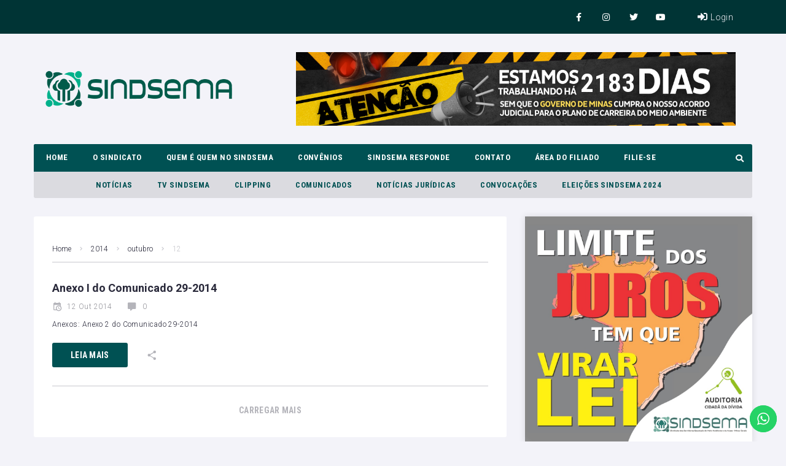

--- FILE ---
content_type: text/html; charset=UTF-8
request_url: https://www.sindsemamg.com.br/2014/10/12/
body_size: 414884
content:
<!DOCTYPE html>
<html lang="pt-BR">
<head>
<meta charset="UTF-8">
<link rel="profile" href="https://gmpg.org/xfn/11">
<link rel="pingback" href="https://www.sindsemamg.com.br/xmlrpc.php">

<meta name="viewport" content="width=device-width, initial-scale=1" />
<meta name="theme-color" content="#005153"/>
<title>12  out  2014 &#8211; Sindsema MG</title>
<meta name='robots' content='max-image-preview:large' />
<link rel='dns-prefetch' href='//platform-api.sharethis.com' />
<link rel='dns-prefetch' href='//fonts.googleapis.com' />
<link rel="alternate" type="application/rss+xml" title="Feed para Sindsema MG &raquo;" href="https://www.sindsemamg.com.br/feed/" />
<link rel="alternate" type="application/rss+xml" title="Feed de comentários para Sindsema MG &raquo;" href="https://www.sindsemamg.com.br/comments/feed/" />
<script type="text/javascript">
window._wpemojiSettings = {"baseUrl":"https:\/\/s.w.org\/images\/core\/emoji\/14.0.0\/72x72\/","ext":".png","svgUrl":"https:\/\/s.w.org\/images\/core\/emoji\/14.0.0\/svg\/","svgExt":".svg","source":{"wpemoji":"https:\/\/www.sindsemamg.com.br\/wp-includes\/js\/wp-emoji.js?ver=d268fd11d09279d022af0c3ccd0baa98","twemoji":"https:\/\/www.sindsemamg.com.br\/wp-includes\/js\/twemoji.js?ver=d268fd11d09279d022af0c3ccd0baa98"}};
/**
 * @output wp-includes/js/wp-emoji-loader.js
 */

( function( window, document, settings ) {
	var src, ready, ii, tests;

	// Create a canvas element for testing native browser support of emoji.
	var canvas = document.createElement( 'canvas' );
	var context = canvas.getContext && canvas.getContext( '2d' );

	/**
	 * Checks if two sets of Emoji characters render the same visually.
	 *
	 * @since 4.9.0
	 *
	 * @private
	 *
	 * @param {string} set1 Set of Emoji to test.
	 * @param {string} set2 Set of Emoji to test.
	 *
	 * @return {boolean} True if the two sets render the same.
	 */
	function emojiSetsRenderIdentically( set1, set2 ) {
		// Cleanup from previous test.
		context.clearRect( 0, 0, canvas.width, canvas.height );
		context.fillText( set1, 0, 0 );
		var rendered1 = canvas.toDataURL();

		// Cleanup from previous test.
		context.clearRect( 0, 0, canvas.width, canvas.height );
		context.fillText( set2, 0, 0 );
		var rendered2 = canvas.toDataURL();

		return rendered1 === rendered2;
	}

	/**
	 * Determines if the browser properly renders Emoji that Twemoji can supplement.
	 *
	 * @since 4.2.0
	 *
	 * @private
	 *
	 * @param {string} type Whether to test for support of "flag" or "emoji".
	 *
	 * @return {boolean} True if the browser can render emoji, false if it cannot.
	 */
	function browserSupportsEmoji( type ) {
		var isIdentical;

		if ( ! context || ! context.fillText ) {
			return false;
		}

		/*
		 * Chrome on OS X added native emoji rendering in M41. Unfortunately,
		 * it doesn't work when the font is bolder than 500 weight. So, we
		 * check for bold rendering support to avoid invisible emoji in Chrome.
		 */
		context.textBaseline = 'top';
		context.font = '600 32px Arial';

		switch ( type ) {
			case 'flag':
				/*
				 * Test for Transgender flag compatibility. Added in Unicode 13.
				 *
				 * To test for support, we try to render it, and compare the rendering to how it would look if
				 * the browser doesn't render it correctly (white flag emoji + transgender symbol).
				 */
				isIdentical = emojiSetsRenderIdentically(
					'\uD83C\uDFF3\uFE0F\u200D\u26A7\uFE0F', // as a zero-width joiner sequence
					'\uD83C\uDFF3\uFE0F\u200B\u26A7\uFE0F'  // separated by a zero-width space
				);

				if ( isIdentical ) {
					return false;
				}

				/*
				 * Test for UN flag compatibility. This is the least supported of the letter locale flags,
				 * so gives us an easy test for full support.
				 *
				 * To test for support, we try to render it, and compare the rendering to how it would look if
				 * the browser doesn't render it correctly ([U] + [N]).
				 */
				isIdentical = emojiSetsRenderIdentically(
					'\uD83C\uDDFA\uD83C\uDDF3',       // as the sequence of two code points
					'\uD83C\uDDFA\u200B\uD83C\uDDF3'  // as the two code points separated by a zero-width space
				);

				if ( isIdentical ) {
					return false;
				}

				/*
				 * Test for English flag compatibility. England is a country in the United Kingdom, it
				 * does not have a two letter locale code but rather a five letter sub-division code.
				 *
				 * To test for support, we try to render it, and compare the rendering to how it would look if
				 * the browser doesn't render it correctly (black flag emoji + [G] + [B] + [E] + [N] + [G]).
				 */
				isIdentical = emojiSetsRenderIdentically(
					// as the flag sequence
					'\uD83C\uDFF4\uDB40\uDC67\uDB40\uDC62\uDB40\uDC65\uDB40\uDC6E\uDB40\uDC67\uDB40\uDC7F',
					// with each code point separated by a zero-width space
					'\uD83C\uDFF4\u200B\uDB40\uDC67\u200B\uDB40\uDC62\u200B\uDB40\uDC65\u200B\uDB40\uDC6E\u200B\uDB40\uDC67\u200B\uDB40\uDC7F'
				);

				return ! isIdentical;
			case 'emoji':
				/*
				 * Why can't we be friends? Everyone can now shake hands in emoji, regardless of skin tone!
				 *
				 * To test for Emoji 14.0 support, try to render a new emoji: Handshake: Light Skin Tone, Dark Skin Tone.
				 *
				 * The Handshake: Light Skin Tone, Dark Skin Tone emoji is a ZWJ sequence combining 🫱 Rightwards Hand,
				 * 🏻 Light Skin Tone, a Zero Width Joiner, 🫲 Leftwards Hand, and 🏿 Dark Skin Tone.
				 *
				 * 0x1FAF1 == Rightwards Hand
				 * 0x1F3FB == Light Skin Tone
				 * 0x200D == Zero-Width Joiner (ZWJ) that links the code points for the new emoji or
				 * 0x200B == Zero-Width Space (ZWS) that is rendered for clients not supporting the new emoji.
				 * 0x1FAF2 == Leftwards Hand
				 * 0x1F3FF == Dark Skin Tone.
				 *
				 * When updating this test for future Emoji releases, ensure that individual emoji that make up the
				 * sequence come from older emoji standards.
				 */
				isIdentical = emojiSetsRenderIdentically(
					'\uD83E\uDEF1\uD83C\uDFFB\u200D\uD83E\uDEF2\uD83C\uDFFF', // as the zero-width joiner sequence
					'\uD83E\uDEF1\uD83C\uDFFB\u200B\uD83E\uDEF2\uD83C\uDFFF'  // separated by a zero-width space
				);

				return ! isIdentical;
		}

		return false;
	}

	/**
	 * Adds a script to the head of the document.
	 *
	 * @ignore
	 *
	 * @since 4.2.0
	 *
	 * @param {Object} src The url where the script is located.
	 * @return {void}
	 */
	function addScript( src ) {
		var script = document.createElement( 'script' );

		script.src = src;
		script.defer = script.type = 'text/javascript';
		document.getElementsByTagName( 'head' )[0].appendChild( script );
	}

	tests = Array( 'flag', 'emoji' );

	settings.supports = {
		everything: true,
		everythingExceptFlag: true
	};

	/*
	 * Tests the browser support for flag emojis and other emojis, and adjusts the
	 * support settings accordingly.
	 */
	for( ii = 0; ii < tests.length; ii++ ) {
		settings.supports[ tests[ ii ] ] = browserSupportsEmoji( tests[ ii ] );

		settings.supports.everything = settings.supports.everything && settings.supports[ tests[ ii ] ];

		if ( 'flag' !== tests[ ii ] ) {
			settings.supports.everythingExceptFlag = settings.supports.everythingExceptFlag && settings.supports[ tests[ ii ] ];
		}
	}

	settings.supports.everythingExceptFlag = settings.supports.everythingExceptFlag && ! settings.supports.flag;

	// Sets DOMReady to false and assigns a ready function to settings.
	settings.DOMReady = false;
	settings.readyCallback = function() {
		settings.DOMReady = true;
	};

	// When the browser can not render everything we need to load a polyfill.
	if ( ! settings.supports.everything ) {
		ready = function() {
			settings.readyCallback();
		};

		/*
		 * Cross-browser version of adding a dom ready event.
		 */
		if ( document.addEventListener ) {
			document.addEventListener( 'DOMContentLoaded', ready, false );
			window.addEventListener( 'load', ready, false );
		} else {
			window.attachEvent( 'onload', ready );
			document.attachEvent( 'onreadystatechange', function() {
				if ( 'complete' === document.readyState ) {
					settings.readyCallback();
				}
			} );
		}

		src = settings.source || {};

		if ( src.concatemoji ) {
			addScript( src.concatemoji );
		} else if ( src.wpemoji && src.twemoji ) {
			addScript( src.twemoji );
			addScript( src.wpemoji );
		}
	}

} )( window, document, window._wpemojiSettings );
</script>
<style type="text/css">
img.wp-smiley,
img.emoji {
	display: inline !important;
	border: none !important;
	box-shadow: none !important;
	height: 1em !important;
	width: 1em !important;
	margin: 0 0.07em !important;
	vertical-align: -0.1em !important;
	background: none !important;
	padding: 0 !important;
}
</style>
	<link rel='stylesheet' id='ht_ctc_main_css-css' href='https://www.sindsemamg.com.br/wp-content/plugins/click-to-chat-for-whatsapp/new/inc/assets/css/main.css?ver=3.29.2' type='text/css' media='all' />
<link rel='stylesheet' id='font-awesome-css' href='https://www.sindsemamg.com.br/wp-content/plugins/cherry-socialize/assets/css/font-awesome.min.css?ver=4.7.0' type='text/css' media='all' />
<link rel='stylesheet' id='cherry-socialize-public-css' href='https://www.sindsemamg.com.br/wp-content/plugins/cherry-socialize/assets/css/public.css?ver=1.1.4' type='text/css' media='all' />
<link rel='stylesheet' id='wp-block-library-css' href='https://www.sindsemamg.com.br/wp-includes/css/dist/block-library/style.css?ver=d268fd11d09279d022af0c3ccd0baa98' type='text/css' media='all' />
<link rel='stylesheet' id='wc-blocks-vendors-style-css' href='https://www.sindsemamg.com.br/wp-content/plugins/woocommerce/packages/woocommerce-blocks/build/wc-blocks-vendors-style.css?ver=1690574905' type='text/css' media='all' />
<link rel='stylesheet' id='wc-blocks-style-css' href='https://www.sindsemamg.com.br/wp-content/plugins/woocommerce/packages/woocommerce-blocks/build/wc-blocks-style.css?ver=1690574905' type='text/css' media='all' />
<link rel='stylesheet' id='classic-theme-styles-css' href='https://www.sindsemamg.com.br/wp-includes/css/classic-themes.css?ver=d268fd11d09279d022af0c3ccd0baa98' type='text/css' media='all' />
<style id='global-styles-inline-css' type='text/css'>
body{--wp--preset--color--black: #000000;--wp--preset--color--cyan-bluish-gray: #abb8c3;--wp--preset--color--white: #ffffff;--wp--preset--color--pale-pink: #f78da7;--wp--preset--color--vivid-red: #cf2e2e;--wp--preset--color--luminous-vivid-orange: #ff6900;--wp--preset--color--luminous-vivid-amber: #fcb900;--wp--preset--color--light-green-cyan: #7bdcb5;--wp--preset--color--vivid-green-cyan: #00d084;--wp--preset--color--pale-cyan-blue: #8ed1fc;--wp--preset--color--vivid-cyan-blue: #0693e3;--wp--preset--color--vivid-purple: #9b51e0;--wp--preset--gradient--vivid-cyan-blue-to-vivid-purple: linear-gradient(135deg,rgba(6,147,227,1) 0%,rgb(155,81,224) 100%);--wp--preset--gradient--light-green-cyan-to-vivid-green-cyan: linear-gradient(135deg,rgb(122,220,180) 0%,rgb(0,208,130) 100%);--wp--preset--gradient--luminous-vivid-amber-to-luminous-vivid-orange: linear-gradient(135deg,rgba(252,185,0,1) 0%,rgba(255,105,0,1) 100%);--wp--preset--gradient--luminous-vivid-orange-to-vivid-red: linear-gradient(135deg,rgba(255,105,0,1) 0%,rgb(207,46,46) 100%);--wp--preset--gradient--very-light-gray-to-cyan-bluish-gray: linear-gradient(135deg,rgb(238,238,238) 0%,rgb(169,184,195) 100%);--wp--preset--gradient--cool-to-warm-spectrum: linear-gradient(135deg,rgb(74,234,220) 0%,rgb(151,120,209) 20%,rgb(207,42,186) 40%,rgb(238,44,130) 60%,rgb(251,105,98) 80%,rgb(254,248,76) 100%);--wp--preset--gradient--blush-light-purple: linear-gradient(135deg,rgb(255,206,236) 0%,rgb(152,150,240) 100%);--wp--preset--gradient--blush-bordeaux: linear-gradient(135deg,rgb(254,205,165) 0%,rgb(254,45,45) 50%,rgb(107,0,62) 100%);--wp--preset--gradient--luminous-dusk: linear-gradient(135deg,rgb(255,203,112) 0%,rgb(199,81,192) 50%,rgb(65,88,208) 100%);--wp--preset--gradient--pale-ocean: linear-gradient(135deg,rgb(255,245,203) 0%,rgb(182,227,212) 50%,rgb(51,167,181) 100%);--wp--preset--gradient--electric-grass: linear-gradient(135deg,rgb(202,248,128) 0%,rgb(113,206,126) 100%);--wp--preset--gradient--midnight: linear-gradient(135deg,rgb(2,3,129) 0%,rgb(40,116,252) 100%);--wp--preset--duotone--dark-grayscale: url('#wp-duotone-dark-grayscale');--wp--preset--duotone--grayscale: url('#wp-duotone-grayscale');--wp--preset--duotone--purple-yellow: url('#wp-duotone-purple-yellow');--wp--preset--duotone--blue-red: url('#wp-duotone-blue-red');--wp--preset--duotone--midnight: url('#wp-duotone-midnight');--wp--preset--duotone--magenta-yellow: url('#wp-duotone-magenta-yellow');--wp--preset--duotone--purple-green: url('#wp-duotone-purple-green');--wp--preset--duotone--blue-orange: url('#wp-duotone-blue-orange');--wp--preset--font-size--small: 13px;--wp--preset--font-size--medium: 20px;--wp--preset--font-size--large: 36px;--wp--preset--font-size--x-large: 42px;--wp--preset--spacing--20: 0.44rem;--wp--preset--spacing--30: 0.67rem;--wp--preset--spacing--40: 1rem;--wp--preset--spacing--50: 1.5rem;--wp--preset--spacing--60: 2.25rem;--wp--preset--spacing--70: 3.38rem;--wp--preset--spacing--80: 5.06rem;--wp--preset--shadow--natural: 6px 6px 9px rgba(0, 0, 0, 0.2);--wp--preset--shadow--deep: 12px 12px 50px rgba(0, 0, 0, 0.4);--wp--preset--shadow--sharp: 6px 6px 0px rgba(0, 0, 0, 0.2);--wp--preset--shadow--outlined: 6px 6px 0px -3px rgba(255, 255, 255, 1), 6px 6px rgba(0, 0, 0, 1);--wp--preset--shadow--crisp: 6px 6px 0px rgba(0, 0, 0, 1);}:where(.is-layout-flex){gap: 0.5em;}body .is-layout-flow > .alignleft{float: left;margin-inline-start: 0;margin-inline-end: 2em;}body .is-layout-flow > .alignright{float: right;margin-inline-start: 2em;margin-inline-end: 0;}body .is-layout-flow > .aligncenter{margin-left: auto !important;margin-right: auto !important;}body .is-layout-constrained > .alignleft{float: left;margin-inline-start: 0;margin-inline-end: 2em;}body .is-layout-constrained > .alignright{float: right;margin-inline-start: 2em;margin-inline-end: 0;}body .is-layout-constrained > .aligncenter{margin-left: auto !important;margin-right: auto !important;}body .is-layout-constrained > :where(:not(.alignleft):not(.alignright):not(.alignfull)){max-width: var(--wp--style--global--content-size);margin-left: auto !important;margin-right: auto !important;}body .is-layout-constrained > .alignwide{max-width: var(--wp--style--global--wide-size);}body .is-layout-flex{display: flex;}body .is-layout-flex{flex-wrap: wrap;align-items: center;}body .is-layout-flex > *{margin: 0;}:where(.wp-block-columns.is-layout-flex){gap: 2em;}.has-black-color{color: var(--wp--preset--color--black) !important;}.has-cyan-bluish-gray-color{color: var(--wp--preset--color--cyan-bluish-gray) !important;}.has-white-color{color: var(--wp--preset--color--white) !important;}.has-pale-pink-color{color: var(--wp--preset--color--pale-pink) !important;}.has-vivid-red-color{color: var(--wp--preset--color--vivid-red) !important;}.has-luminous-vivid-orange-color{color: var(--wp--preset--color--luminous-vivid-orange) !important;}.has-luminous-vivid-amber-color{color: var(--wp--preset--color--luminous-vivid-amber) !important;}.has-light-green-cyan-color{color: var(--wp--preset--color--light-green-cyan) !important;}.has-vivid-green-cyan-color{color: var(--wp--preset--color--vivid-green-cyan) !important;}.has-pale-cyan-blue-color{color: var(--wp--preset--color--pale-cyan-blue) !important;}.has-vivid-cyan-blue-color{color: var(--wp--preset--color--vivid-cyan-blue) !important;}.has-vivid-purple-color{color: var(--wp--preset--color--vivid-purple) !important;}.has-black-background-color{background-color: var(--wp--preset--color--black) !important;}.has-cyan-bluish-gray-background-color{background-color: var(--wp--preset--color--cyan-bluish-gray) !important;}.has-white-background-color{background-color: var(--wp--preset--color--white) !important;}.has-pale-pink-background-color{background-color: var(--wp--preset--color--pale-pink) !important;}.has-vivid-red-background-color{background-color: var(--wp--preset--color--vivid-red) !important;}.has-luminous-vivid-orange-background-color{background-color: var(--wp--preset--color--luminous-vivid-orange) !important;}.has-luminous-vivid-amber-background-color{background-color: var(--wp--preset--color--luminous-vivid-amber) !important;}.has-light-green-cyan-background-color{background-color: var(--wp--preset--color--light-green-cyan) !important;}.has-vivid-green-cyan-background-color{background-color: var(--wp--preset--color--vivid-green-cyan) !important;}.has-pale-cyan-blue-background-color{background-color: var(--wp--preset--color--pale-cyan-blue) !important;}.has-vivid-cyan-blue-background-color{background-color: var(--wp--preset--color--vivid-cyan-blue) !important;}.has-vivid-purple-background-color{background-color: var(--wp--preset--color--vivid-purple) !important;}.has-black-border-color{border-color: var(--wp--preset--color--black) !important;}.has-cyan-bluish-gray-border-color{border-color: var(--wp--preset--color--cyan-bluish-gray) !important;}.has-white-border-color{border-color: var(--wp--preset--color--white) !important;}.has-pale-pink-border-color{border-color: var(--wp--preset--color--pale-pink) !important;}.has-vivid-red-border-color{border-color: var(--wp--preset--color--vivid-red) !important;}.has-luminous-vivid-orange-border-color{border-color: var(--wp--preset--color--luminous-vivid-orange) !important;}.has-luminous-vivid-amber-border-color{border-color: var(--wp--preset--color--luminous-vivid-amber) !important;}.has-light-green-cyan-border-color{border-color: var(--wp--preset--color--light-green-cyan) !important;}.has-vivid-green-cyan-border-color{border-color: var(--wp--preset--color--vivid-green-cyan) !important;}.has-pale-cyan-blue-border-color{border-color: var(--wp--preset--color--pale-cyan-blue) !important;}.has-vivid-cyan-blue-border-color{border-color: var(--wp--preset--color--vivid-cyan-blue) !important;}.has-vivid-purple-border-color{border-color: var(--wp--preset--color--vivid-purple) !important;}.has-vivid-cyan-blue-to-vivid-purple-gradient-background{background: var(--wp--preset--gradient--vivid-cyan-blue-to-vivid-purple) !important;}.has-light-green-cyan-to-vivid-green-cyan-gradient-background{background: var(--wp--preset--gradient--light-green-cyan-to-vivid-green-cyan) !important;}.has-luminous-vivid-amber-to-luminous-vivid-orange-gradient-background{background: var(--wp--preset--gradient--luminous-vivid-amber-to-luminous-vivid-orange) !important;}.has-luminous-vivid-orange-to-vivid-red-gradient-background{background: var(--wp--preset--gradient--luminous-vivid-orange-to-vivid-red) !important;}.has-very-light-gray-to-cyan-bluish-gray-gradient-background{background: var(--wp--preset--gradient--very-light-gray-to-cyan-bluish-gray) !important;}.has-cool-to-warm-spectrum-gradient-background{background: var(--wp--preset--gradient--cool-to-warm-spectrum) !important;}.has-blush-light-purple-gradient-background{background: var(--wp--preset--gradient--blush-light-purple) !important;}.has-blush-bordeaux-gradient-background{background: var(--wp--preset--gradient--blush-bordeaux) !important;}.has-luminous-dusk-gradient-background{background: var(--wp--preset--gradient--luminous-dusk) !important;}.has-pale-ocean-gradient-background{background: var(--wp--preset--gradient--pale-ocean) !important;}.has-electric-grass-gradient-background{background: var(--wp--preset--gradient--electric-grass) !important;}.has-midnight-gradient-background{background: var(--wp--preset--gradient--midnight) !important;}.has-small-font-size{font-size: var(--wp--preset--font-size--small) !important;}.has-medium-font-size{font-size: var(--wp--preset--font-size--medium) !important;}.has-large-font-size{font-size: var(--wp--preset--font-size--large) !important;}.has-x-large-font-size{font-size: var(--wp--preset--font-size--x-large) !important;}
.wp-block-navigation a:where(:not(.wp-element-button)){color: inherit;}
:where(.wp-block-columns.is-layout-flex){gap: 2em;}
.wp-block-pullquote{font-size: 1.5em;line-height: 1.6;}
</style>
<link rel='stylesheet' id='contact-form-7-css' href='https://www.sindsemamg.com.br/wp-content/plugins/contact-form-7/includes/css/styles.css?ver=5.7.7' type='text/css' media='all' />
<link rel='stylesheet' id='woocommerce-layout-css' href='https://www.sindsemamg.com.br/wp-content/plugins/woocommerce/assets/css/woocommerce-layout.css?ver=7.9.0' type='text/css' media='all' />
<link rel='stylesheet' id='woocommerce-smallscreen-css' href='https://www.sindsemamg.com.br/wp-content/plugins/woocommerce/assets/css/woocommerce-smallscreen.css?ver=7.9.0' type='text/css' media='only screen and (max-width: 768px)' />
<link rel='stylesheet' id='woocommerce-general-css' href='https://www.sindsemamg.com.br/wp-content/plugins/woocommerce/assets/css/woocommerce.css?ver=7.9.0' type='text/css' media='all' />
<style id='woocommerce-inline-inline-css' type='text/css'>
.woocommerce form .form-row .required { visibility: visible; }
</style>
<link rel='stylesheet' id='cherry-google-fonts-storycle-css' href='//fonts.googleapis.com/css?family=Roboto%3A300%2C300italic%2C700%2C700italic%7CRoboto+Condensed%3A700&#038;subset=latin&#038;ver=6.2.8' type='text/css' media='all' />
<link rel='stylesheet' id='font-awesome-all-css' href='https://www.sindsemamg.com.br/wp-content/plugins/jet-menu/assets/public/lib/font-awesome/css/all.min.css?ver=5.12.0' type='text/css' media='all' />
<link rel='stylesheet' id='font-awesome-v4-shims-css' href='https://www.sindsemamg.com.br/wp-content/plugins/jet-menu/assets/public/lib/font-awesome/css/v4-shims.min.css?ver=5.12.0' type='text/css' media='all' />
<link rel='stylesheet' id='jet-menu-public-styles-css' href='https://www.sindsemamg.com.br/wp-content/plugins/jet-menu/assets/public/css/public.css?ver=2.4.0' type='text/css' media='all' />
<link rel='stylesheet' id='jet-menu-general-css' href='https://www.sindsemamg.com.br/wp-content/uploads/jet-menu/jet-menu-general.css?ver=1649020432' type='text/css' media='all' />
<link rel='stylesheet' id='jet-reviews-frontend-css' href='https://www.sindsemamg.com.br/wp-content/plugins/jet-reviews/assets/css/jet-reviews.css?ver=2.3.1' type='text/css' media='all' />
<link rel='stylesheet' id='jet-blocks-css' href='https://www.sindsemamg.com.br/wp-content/uploads/elementor/css/custom-jet-blocks.css?ver=1.3.6' type='text/css' media='all' />
<link rel='stylesheet' id='jet-elements-css' href='https://www.sindsemamg.com.br/wp-content/plugins/jet-elements/assets/css/jet-elements.css?ver=2.6.11' type='text/css' media='all' />
<link rel='stylesheet' id='jet-elements-skin-css' href='https://www.sindsemamg.com.br/wp-content/plugins/jet-elements/assets/css/jet-elements-skin.css?ver=2.6.11' type='text/css' media='all' />
<link rel='stylesheet' id='elementor-icons-css' href='https://www.sindsemamg.com.br/wp-content/plugins/elementor/assets/lib/eicons/css/elementor-icons.css?ver=5.20.0' type='text/css' media='all' />
<link rel='stylesheet' id='elementor-frontend-legacy-css' href='https://www.sindsemamg.com.br/wp-content/plugins/elementor/assets/css/frontend-legacy.css?ver=3.14.1' type='text/css' media='all' />
<link rel='stylesheet' id='elementor-frontend-css' href='https://www.sindsemamg.com.br/wp-content/plugins/elementor/assets/css/frontend.css?ver=3.14.1' type='text/css' media='all' />
<style id='elementor-frontend-inline-css' type='text/css'>
.elementor-kit-7502{--e-global-color-primary:#6EC1E4;--e-global-color-secondary:#54595F;--e-global-color-text:#7A7A7A;--e-global-color-accent:#61CE70;--e-global-color-17af34d9:#4054B2;--e-global-color-380d81b8:#23A455;--e-global-color-4fb04228:#000;--e-global-color-6afcb078:#FFF;--e-global-typography-primary-font-family:"Roboto";--e-global-typography-primary-font-weight:600;--e-global-typography-secondary-font-family:"Roboto Slab";--e-global-typography-secondary-font-weight:400;--e-global-typography-text-font-family:"Roboto";--e-global-typography-text-font-weight:400;--e-global-typography-accent-font-family:"Roboto";--e-global-typography-accent-font-weight:500;}.elementor-section.elementor-section-boxed > .elementor-container{max-width:1200px;}.e-con{--container-max-width:1200px;}{}h1.entry-title{display:var(--page-title-display);}@media(max-width:1024px){.elementor-section.elementor-section-boxed > .elementor-container{max-width:1024px;}.e-con{--container-max-width:1024px;}}@media(max-width:767px){.elementor-section.elementor-section-boxed > .elementor-container{max-width:767px;}.e-con{--container-max-width:767px;}}
.elementor-2027 .elementor-element.elementor-element-31a0 > .elementor-container > .elementor-row > .elementor-column > .elementor-column-wrap > .elementor-widget-wrap{align-content:center;align-items:center;}.elementor-2027 .elementor-element.elementor-element-31a0 .elementor-repeater-item-af3a7d3.jet-parallax-section__layout .jet-parallax-section__image{background-size:auto;}.elementor-2027 .elementor-element.elementor-element-3507:not(.elementor-motion-effects-element-type-background) > .elementor-column-wrap, .elementor-2027 .elementor-element.elementor-element-3507 > .elementor-column-wrap > .elementor-motion-effects-container > .elementor-motion-effects-layer{background-color:#003435;}.elementor-2027 .elementor-element.elementor-element-3507 > .elementor-element-populated{transition:background 0.3s, border 0.3s, border-radius 0.3s, box-shadow 0.3s;}.elementor-2027 .elementor-element.elementor-element-3507 > .elementor-element-populated > .elementor-background-overlay{transition:background 0.3s, border-radius 0.3s, opacity 0.3s;}.elementor-2027 .elementor-element.elementor-element-3507 > .elementor-element-populated > .elementor-widget-wrap{padding:8px 15px 8px 15px;}.elementor-2027 .elementor-element.elementor-element-c5d:not(.elementor-motion-effects-element-type-background) > .elementor-column-wrap, .elementor-2027 .elementor-element.elementor-element-c5d > .elementor-column-wrap > .elementor-motion-effects-container > .elementor-motion-effects-layer{background-color:#003435;}.elementor-2027 .elementor-element.elementor-element-c5d > .elementor-element-populated{transition:background 0.3s, border 0.3s, border-radius 0.3s, box-shadow 0.3s;}.elementor-2027 .elementor-element.elementor-element-c5d > .elementor-element-populated > .elementor-background-overlay{transition:background 0.3s, border-radius 0.3s, opacity 0.3s;}.elementor-2027 .elementor-element.elementor-element-c5d > .elementor-element-populated > .elementor-widget-wrap{padding:8px 15px 8px 15px;}.elementor-2027 .elementor-element.elementor-element-6634{--grid-template-columns:repeat(0, auto);--grid-column-gap:5px;--grid-row-gap:0px;}.elementor-2027 .elementor-element.elementor-element-6634 .elementor-widget-container{text-align:right;}.elementor-2027 .elementor-element.elementor-element-6634 .elementor-social-icon{background-color:rgba(0, 0, 0, 0);}.elementor-2027 .elementor-element.elementor-element-6634 .elementor-social-icon i{color:#FFFFFF;}.elementor-2027 .elementor-element.elementor-element-6634 .elementor-social-icon svg{fill:#FFFFFF;}.elementor-2027 .elementor-element.elementor-element-6634 .elementor-social-icon:hover i{color:#ffffff;}.elementor-2027 .elementor-element.elementor-element-6634 .elementor-social-icon:hover svg{fill:#ffffff;}.elementor-2027 .elementor-element.elementor-element-1aa3:not(.elementor-motion-effects-element-type-background) > .elementor-column-wrap, .elementor-2027 .elementor-element.elementor-element-1aa3 > .elementor-column-wrap > .elementor-motion-effects-container > .elementor-motion-effects-layer{background-color:#003435;}.elementor-2027 .elementor-element.elementor-element-1aa3 > .elementor-element-populated{transition:background 0.3s, border 0.3s, border-radius 0.3s, box-shadow 0.3s;}.elementor-2027 .elementor-element.elementor-element-1aa3 > .elementor-element-populated > .elementor-background-overlay{transition:background 0.3s, border-radius 0.3s, opacity 0.3s;}.elementor-2027 .elementor-element.elementor-element-1aa3 > .elementor-element-populated > .elementor-widget-wrap{padding:8px 15px 8px 0px;}.elementor-2027 .elementor-element.elementor-element-49d2 .jet-auth-links{justify-content:flex-end;}.elementor-2027 .elementor-element.elementor-element-49d2 .jet-auth-links__login .jet-auth-links__item{color:#f3f3f9;}.elementor-2027 .elementor-element.elementor-element-49d2 .jet-auth-links__login .jet-auth-links__item:hover{color:#377eff;}.elementor-2027 .elementor-element.elementor-element-49d2 .jet-auth-links__login .jet-auth-links__prefix{color:#f3f3f9;}.elementor-2027 .elementor-element.elementor-element-49d2 .jet-auth-links__logout .jet-auth-links__item{color:#f3f3f9;}.elementor-2027 .elementor-element.elementor-element-49d2 .jet-auth-links__logout .jet-auth-links__item:hover{color:#377eff;}.elementor-2027 .elementor-element.elementor-element-49d2 .jet-auth-links__logout .jet-auth-links__prefix{color:#f3f3f9;}.elementor-2027 .elementor-element.elementor-element-49d2 .jet-auth-links__register .jet-auth-links__item{color:#f3f3f9;}.elementor-2027 .elementor-element.elementor-element-49d2 .jet-auth-links__register .jet-auth-links__item:hover{color:#377eff;}.elementor-2027 .elementor-element.elementor-element-49d2 .jet-auth-links__register .jet-auth-links__prefix{color:#f3f3f9;}.elementor-2027 .elementor-element.elementor-element-49d2 .jet-auth-links__registered .jet-auth-links__item{color:#f3f3f9;}.elementor-2027 .elementor-element.elementor-element-49d2 .jet-auth-links__registered .jet-auth-links__item:hover{color:#377eff;}.elementor-2027 .elementor-element.elementor-element-49d2 .jet-auth-links__registered .jet-auth-links__prefix{color:#f3f3f9;}.elementor-2027 .elementor-element.elementor-element-3b5dbcc:not(.elementor-motion-effects-element-type-background) > .elementor-column-wrap, .elementor-2027 .elementor-element.elementor-element-3b5dbcc > .elementor-column-wrap > .elementor-motion-effects-container > .elementor-motion-effects-layer{background-color:#003435;}.elementor-2027 .elementor-element.elementor-element-3b5dbcc > .elementor-element-populated{transition:background 0.3s, border 0.3s, border-radius 0.3s, box-shadow 0.3s;}.elementor-2027 .elementor-element.elementor-element-3b5dbcc > .elementor-element-populated > .elementor-background-overlay{transition:background 0.3s, border-radius 0.3s, opacity 0.3s;}.elementor-2027 .elementor-element.elementor-element-3b5dbcc > .elementor-element-populated > .elementor-widget-wrap{padding:8px 15px 8px 15px;}.elementor-2027 .elementor-element.elementor-element-3b5dbcc{z-index:99;}.elementor-2027 .elementor-element.elementor-element-a7e831e .jet-nav--horizontal{justify-content:flex-start;text-align:left;}.elementor-2027 .elementor-element.elementor-element-a7e831e .jet-nav--vertical .menu-item-link-top{justify-content:flex-start;text-align:left;}.elementor-2027 .elementor-element.elementor-element-a7e831e .jet-nav--vertical-sub-bottom .menu-item-link-sub{justify-content:flex-start;text-align:left;}.elementor-2027 .elementor-element.elementor-element-a7e831e .jet-mobile-menu.jet-mobile-menu-trigger-active .menu-item-link{justify-content:flex-start;text-align:left;}body:not(.rtl) .elementor-2027 .elementor-element.elementor-element-a7e831e .jet-nav--horizontal .jet-nav__sub{text-align:left;}body.rtl .elementor-2027 .elementor-element.elementor-element-a7e831e .jet-nav--horizontal .jet-nav__sub{text-align:right;}.elementor-2027 .elementor-element.elementor-element-a7e831e .jet-nav__mobile-trigger{color:#FFFFFF;font-size:23px;}.elementor-2027 .elementor-element.elementor-element-31a0:not(.elementor-motion-effects-element-type-background), .elementor-2027 .elementor-element.elementor-element-31a0 > .elementor-motion-effects-container > .elementor-motion-effects-layer{background-color:#003435;}.elementor-2027 .elementor-element.elementor-element-31a0{transition:background 0.3s, border 0.3s, border-radius 0.3s, box-shadow 0.3s;}.elementor-2027 .elementor-element.elementor-element-31a0 > .elementor-background-overlay{transition:background 0.3s, border-radius 0.3s, opacity 0.3s;}.elementor-2027 .elementor-element.elementor-element-6a15 > .elementor-container > .elementor-row > .elementor-column > .elementor-column-wrap > .elementor-widget-wrap{align-content:center;align-items:center;}.elementor-2027 .elementor-element.elementor-element-6a15 .elementor-repeater-item-c989ba7.jet-parallax-section__layout .jet-parallax-section__image{background-size:auto;}.elementor-2027 .elementor-element.elementor-element-1159 > .elementor-widget-container{margin:0px 27px 0px 0px;}.elementor-2027 .elementor-element.elementor-element-3dff{text-align:right;}.elementor-2027 .elementor-element.elementor-element-6a15{padding:10px 0px 0px 0px;}.elementor-2027 .elementor-element.elementor-element-bcea212 > .elementor-container > .elementor-row > .elementor-column > .elementor-column-wrap > .elementor-widget-wrap{align-content:center;align-items:center;}.elementor-2027 .elementor-element.elementor-element-bcea212 .elementor-repeater-item-c989ba7.jet-parallax-section__layout .jet-parallax-section__image{background-size:auto;}.elementor-2027 .elementor-element.elementor-element-6c35f38 > .elementor-widget-container{margin:0px 27px 0px 0px;}.elementor-2027 .elementor-element.elementor-element-8a9bf5e:not(.elementor-motion-effects-element-type-background) > .elementor-column-wrap, .elementor-2027 .elementor-element.elementor-element-8a9bf5e > .elementor-column-wrap > .elementor-motion-effects-container > .elementor-motion-effects-layer{background-image:url("https://www.sindsemamg.com.br/wp-content/uploads/2018/04/00-dias-trabalhando-dig3.png");background-position:center center;background-repeat:no-repeat;background-size:contain;}.elementor-2027 .elementor-element.elementor-element-8a9bf5e > .elementor-element-populated{transition:background 0.3s, border 0.3s, border-radius 0.3s, box-shadow 0.3s;margin:20px 20px 20px 20px;--e-column-margin-right:20px;--e-column-margin-left:20px;}.elementor-2027 .elementor-element.elementor-element-8a9bf5e > .elementor-element-populated > .elementor-background-overlay{transition:background 0.3s, border-radius 0.3s, opacity 0.3s;}.elementor-2027 .elementor-element.elementor-element-8a9bf5e > .elementor-element-populated > .elementor-widget-wrap{padding:60px 0px 60px 0px;}.elementor-2027 .elementor-element.elementor-element-0d2e5e5{width:auto;max-width:auto;top:16px;z-index:0;}body:not(.rtl) .elementor-2027 .elementor-element.elementor-element-0d2e5e5{right:185px;}body.rtl .elementor-2027 .elementor-element.elementor-element-0d2e5e5{left:185px;}.elementor-2027 .elementor-element.elementor-element-bcea212{padding:10px 0px 0px 0px;}.elementor-2027 .elementor-element.elementor-element-70b7054 > .elementor-container > .elementor-row > .elementor-column > .elementor-column-wrap > .elementor-widget-wrap{align-content:center;align-items:center;}.elementor-2027 .elementor-element.elementor-element-70b7054 .elementor-repeater-item-c989ba7.jet-parallax-section__layout .jet-parallax-section__image{background-size:auto;}.elementor-2027 .elementor-element.elementor-element-acc6a56 > .elementor-widget-container{margin:0px 27px 0px 0px;}.elementor-2027 .elementor-element.elementor-element-1a8c89b:not(.elementor-motion-effects-element-type-background) > .elementor-column-wrap, .elementor-2027 .elementor-element.elementor-element-1a8c89b > .elementor-column-wrap > .elementor-motion-effects-container > .elementor-motion-effects-layer{background-image:url("https://www.sindsemamg.com.br/wp-content/uploads/2018/04/00-dias-trabalhando-dig3.png");background-position:center center;background-repeat:no-repeat;background-size:contain;}.elementor-2027 .elementor-element.elementor-element-1a8c89b > .elementor-element-populated{transition:background 0.3s, border 0.3s, border-radius 0.3s, box-shadow 0.3s;margin:20px 20px 20px 20px;--e-column-margin-right:20px;--e-column-margin-left:20px;}.elementor-2027 .elementor-element.elementor-element-1a8c89b > .elementor-element-populated > .elementor-background-overlay{transition:background 0.3s, border-radius 0.3s, opacity 0.3s;}.elementor-2027 .elementor-element.elementor-element-1a8c89b > .elementor-element-populated > .elementor-widget-wrap{padding:60px 0px 60px 0px;}.elementor-2027 .elementor-element.elementor-element-5001b9c{width:auto;max-width:auto;top:16px;z-index:0;}body:not(.rtl) .elementor-2027 .elementor-element.elementor-element-5001b9c{right:185px;}body.rtl .elementor-2027 .elementor-element.elementor-element-5001b9c{left:185px;}.elementor-2027 .elementor-element.elementor-element-70b7054{padding:10px 0px 0px 0px;}.elementor-2027 .elementor-element.elementor-element-02f1404 > .elementor-container > .elementor-row > .elementor-column > .elementor-column-wrap > .elementor-widget-wrap{align-content:center;align-items:center;}.elementor-2027 .elementor-element.elementor-element-02f1404 .elementor-repeater-item-c989ba7.jet-parallax-section__layout .jet-parallax-section__image{background-size:auto;}.elementor-2027 .elementor-element.elementor-element-8ac69fa > .elementor-widget-container{margin:0px 27px 0px 0px;}.elementor-2027 .elementor-element.elementor-element-2ce6d5f:not(.elementor-motion-effects-element-type-background) > .elementor-column-wrap, .elementor-2027 .elementor-element.elementor-element-2ce6d5f > .elementor-column-wrap > .elementor-motion-effects-container > .elementor-motion-effects-layer{background-image:url("https://www.sindsemamg.com.br/wp-content/uploads/2018/04/00-dias-trabalhando-dig3.png");background-position:center center;background-repeat:no-repeat;background-size:contain;}.elementor-2027 .elementor-element.elementor-element-2ce6d5f > .elementor-element-populated{transition:background 0.3s, border 0.3s, border-radius 0.3s, box-shadow 0.3s;margin:20px 20px 20px 20px;--e-column-margin-right:20px;--e-column-margin-left:20px;}.elementor-2027 .elementor-element.elementor-element-2ce6d5f > .elementor-element-populated > .elementor-background-overlay{transition:background 0.3s, border-radius 0.3s, opacity 0.3s;}.elementor-2027 .elementor-element.elementor-element-2ce6d5f > .elementor-element-populated > .elementor-widget-wrap{padding:60px 0px 60px 0px;}.elementor-2027 .elementor-element.elementor-element-75f383a{width:auto;max-width:auto;top:16px;z-index:0;}body:not(.rtl) .elementor-2027 .elementor-element.elementor-element-75f383a{right:185px;}body.rtl .elementor-2027 .elementor-element.elementor-element-75f383a{left:185px;}.elementor-2027 .elementor-element.elementor-element-02f1404{padding:10px 0px 0px 0px;}.elementor-2027 .elementor-element.elementor-element-6df7 .elementor-repeater-item-6d423cd.jet-parallax-section__layout .jet-parallax-section__image{background-size:auto;}.elementor-2027 .elementor-element.elementor-element-45f6 > .elementor-element-populated{transition:background 0.3s, border 0.3s, border-radius 0.3s, box-shadow 0.3s;}.elementor-2027 .elementor-element.elementor-element-45f6 > .elementor-element-populated > .elementor-background-overlay{transition:background 0.3s, border-radius 0.3s, opacity 0.3s;}.elementor-2027 .elementor-element.elementor-element-45f6 > .elementor-element-populated > .elementor-widget-wrap{padding:0px 15px 0px 15px;}.elementor-2027 .elementor-element.elementor-element-da0876a .elementor-repeater-item-ff80fbd.jet-parallax-section__layout .jet-parallax-section__image{background-size:auto;}.elementor-2027 .elementor-element.elementor-element-8d89f58 > .elementor-element-populated{transition:background 0.3s, border 0.3s, border-radius 0.3s, box-shadow 0.3s;}.elementor-2027 .elementor-element.elementor-element-8d89f58 > .elementor-element-populated > .elementor-background-overlay{transition:background 0.3s, border-radius 0.3s, opacity 0.3s;}.elementor-2027 .elementor-element.elementor-element-8d89f58{z-index:99;}.jet-desktop-menu-active .elementor-2027 .elementor-element.elementor-element-7f9c6c5 .jet-menu > .jet-menu-item{flex-grow:0;}.elementor-2027 .elementor-element.elementor-element-7f9c6c5 .jet-menu .jet-menu-item .top-level-link{font-size:13px;background-color:#005153;}.elementor-2027 .elementor-element.elementor-element-7f9c6c5 .jet-mobile-menu__container{z-index:999;}.elementor-2027 .elementor-element.elementor-element-7f9c6c5 .jet-mobile-menu-widget .jet-mobile-menu-cover{z-index:calc(999-1);}.elementor-2027 .elementor-element.elementor-element-7f9c6c5 .jet-mobile-menu__item .jet-menu-icon{align-self:center;justify-content:center;}.elementor-2027 .elementor-element.elementor-element-7f9c6c5 .jet-mobile-menu__item .jet-menu-badge{align-self:flex-start;}.elementor-2027 .elementor-element.elementor-element-1223770 .jet-search__field{padding:13px 15px 13px 15px;border-style:solid;border-width:0px 0px 0px 0px;}.elementor-2027 .elementor-element.elementor-element-1223770 .jet-search__submit-icon{font-size:12px;}.elementor-2027 .elementor-element.elementor-element-1223770 .jet-search__submit{background-color:rgba(0,0,0,0);color:#939398;margin:0px 0px 0px 0px;}.elementor-2027 .elementor-element.elementor-element-1223770 .jet-search__submit:hover{color:#377eff;}.elementor-2027 .elementor-element.elementor-element-1223770 .jet-search__popup:not(.jet-search__popup--full-screen){width:250px;}.elementor-2027 .elementor-element.elementor-element-1223770 .jet-search__popup--full-screen .jet-search__popup-content{width:250px;}.elementor-2027 .elementor-element.elementor-element-1223770 .jet-search__popup{background-color:#ffffff;border-radius:2px 2px 2px 2px;right:-1px;left:auto;}.elementor-2027 .elementor-element.elementor-element-1223770 .jet-search__popup-trigger-icon{font-size:13px;}.elementor-2027 .elementor-element.elementor-element-1223770 .jet-search__popup-trigger{background-color:rgba(0,0,0,0);color:#ffffff;padding:11px 5px 10px 5px;}.elementor-2027 .elementor-element.elementor-element-1223770 .jet-search__popup-trigger:hover{color:#377eff;}.elementor-2027 .elementor-element.elementor-element-1223770 .jet-search__popup-trigger-container{justify-content:center;}.elementor-2027 .elementor-element.elementor-element-1223770 .jet-search__popup-close-icon{font-size:12px;}.elementor-2027 .elementor-element.elementor-element-1223770 .jet-search__popup-close{background-color:rgba(0,0,0,0);color:#939398;margin:0px 0px 0px 0px;}.elementor-2027 .elementor-element.elementor-element-1223770 .jet-search__popup-close:hover{color:#377eff;}.elementor-2027 .elementor-element.elementor-element-1223770{z-index:99;}.elementor-2027 .elementor-element.elementor-element-da0876a:not(.elementor-motion-effects-element-type-background), .elementor-2027 .elementor-element.elementor-element-da0876a > .elementor-motion-effects-container > .elementor-motion-effects-layer{background-color:#005153;}.elementor-2027 .elementor-element.elementor-element-da0876a, .elementor-2027 .elementor-element.elementor-element-da0876a > .elementor-background-overlay{border-radius:3px 3px 0px 0px;}.elementor-2027 .elementor-element.elementor-element-da0876a{transition:background 0.3s, border 0.3s, border-radius 0.3s, box-shadow 0.3s;}.elementor-2027 .elementor-element.elementor-element-da0876a > .elementor-background-overlay{transition:background 0.3s, border-radius 0.3s, opacity 0.3s;}.elementor-2027 .elementor-element.elementor-element-556c75d .elementor-repeater-item-ff80fbd.jet-parallax-section__layout .jet-parallax-section__image{background-size:auto;}.elementor-2027 .elementor-element.elementor-element-13544ed > .elementor-element-populated{transition:background 0.3s, border 0.3s, border-radius 0.3s, box-shadow 0.3s;}.elementor-2027 .elementor-element.elementor-element-13544ed > .elementor-element-populated > .elementor-background-overlay{transition:background 0.3s, border-radius 0.3s, opacity 0.3s;}.jet-desktop-menu-active .elementor-2027 .elementor-element.elementor-element-9ef9cfb .jet-menu > .jet-menu-item{flex-grow:0;}.elementor-2027 .elementor-element.elementor-element-9ef9cfb .jet-menu .jet-menu-item .top-level-link{font-size:13px;color:#005153;background-color:#DBDBE0;}.elementor-2027 .elementor-element.elementor-element-9ef9cfb .jet-menu .jet-menu-item:hover > .top-level-link{color:#FFFFFF;}.elementor-2027 .elementor-element.elementor-element-9ef9cfb .jet-menu .jet-menu-item.jet-current-menu-item .top-level-link{color:#FFFFFF;}.elementor-2027 .elementor-element.elementor-element-9ef9cfb .jet-mobile-menu__container{z-index:999;}.elementor-2027 .elementor-element.elementor-element-9ef9cfb .jet-mobile-menu-widget .jet-mobile-menu-cover{z-index:calc(999-1);}.elementor-2027 .elementor-element.elementor-element-9ef9cfb .jet-mobile-menu__item .jet-menu-icon{align-self:center;justify-content:center;}.elementor-2027 .elementor-element.elementor-element-9ef9cfb .jet-mobile-menu__item .jet-menu-badge{align-self:flex-start;}.elementor-2027 .elementor-element.elementor-element-556c75d:not(.elementor-motion-effects-element-type-background), .elementor-2027 .elementor-element.elementor-element-556c75d > .elementor-motion-effects-container > .elementor-motion-effects-layer{background-color:#DBDBE0;}.elementor-2027 .elementor-element.elementor-element-556c75d, .elementor-2027 .elementor-element.elementor-element-556c75d > .elementor-background-overlay{border-radius:0px 0px 3px 3px;}.elementor-2027 .elementor-element.elementor-element-556c75d{transition:background 0.3s, border 0.3s, border-radius 0.3s, box-shadow 0.3s;}.elementor-2027 .elementor-element.elementor-element-556c75d > .elementor-background-overlay{transition:background 0.3s, border-radius 0.3s, opacity 0.3s;}.elementor-2027 .elementor-element.elementor-element-6df7{padding:10px 0px 0px 0px;}@media(max-width:1024px){body:not(.rtl) .elementor-2027 .elementor-element.elementor-element-75f383a{right:109px;}body.rtl .elementor-2027 .elementor-element.elementor-element-75f383a{left:109px;}.elementor-2027 .elementor-element.elementor-element-75f383a{top:27%;}}@media(min-width:768px){.elementor-2027 .elementor-element.elementor-element-3507{width:8%;}.elementor-2027 .elementor-element.elementor-element-c5d{width:81.244%;}.elementor-2027 .elementor-element.elementor-element-1aa3{width:8.622%;}.elementor-2027 .elementor-element.elementor-element-3b5dbcc{width:2.134%;}.elementor-2027 .elementor-element.elementor-element-8d89f58{width:96.712%;}.elementor-2027 .elementor-element.elementor-element-e995123{width:3.128%;}.elementor-2027 .elementor-element.elementor-element-452d539{width:6.941%;}.elementor-2027 .elementor-element.elementor-element-13544ed{width:88.559%;}.elementor-2027 .elementor-element.elementor-element-a9a8aee{width:4.496%;}}@media(max-width:1024px) and (min-width:768px){.elementor-2027 .elementor-element.elementor-element-3507{width:55%;}.elementor-2027 .elementor-element.elementor-element-c5d{width:30%;}.elementor-2027 .elementor-element.elementor-element-1aa3{width:15%;}.elementor-2027 .elementor-element.elementor-element-3b5dbcc{width:15%;}.elementor-2027 .elementor-element.elementor-element-8d89f58{width:88%;}.elementor-2027 .elementor-element.elementor-element-e995123{width:5%;}.elementor-2027 .elementor-element.elementor-element-452d539{width:7%;}.elementor-2027 .elementor-element.elementor-element-13544ed{width:88%;}.elementor-2027 .elementor-element.elementor-element-a9a8aee{width:5%;}}@media(max-width:767px){.elementor-2027 .elementor-element.elementor-element-c5d{width:45%;}.elementor-bc-flex-widget .elementor-2027 .elementor-element.elementor-element-c5d.elementor-column .elementor-column-wrap{align-items:flex-start;}.elementor-2027 .elementor-element.elementor-element-c5d.elementor-column.elementor-element[data-element_type="column"] > .elementor-column-wrap.elementor-element-populated > .elementor-widget-wrap{align-content:flex-start;align-items:flex-start;}.elementor-2027 .elementor-element.elementor-element-6634 .elementor-widget-container{text-align:left;}.elementor-2027 .elementor-element.elementor-element-1aa3{width:35%;}.elementor-bc-flex-widget .elementor-2027 .elementor-element.elementor-element-1aa3.elementor-column .elementor-column-wrap{align-items:flex-start;}.elementor-2027 .elementor-element.elementor-element-1aa3.elementor-column.elementor-element[data-element_type="column"] > .elementor-column-wrap.elementor-element-populated > .elementor-widget-wrap{align-content:flex-start;align-items:flex-start;}.elementor-2027 .elementor-element.elementor-element-49d2 .jet-auth-links{justify-content:flex-start;}.elementor-2027 .elementor-element.elementor-element-49d2 > .elementor-widget-container{margin:3px 3px 3px 3px;}.elementor-2027 .elementor-element.elementor-element-3b5dbcc{width:65%;}.elementor-2027 .elementor-element.elementor-element-a7e831e .jet-nav--horizontal{justify-content:flex-end;text-align:right;}.elementor-2027 .elementor-element.elementor-element-a7e831e .jet-nav--vertical .menu-item-link-top{justify-content:flex-end;text-align:right;}.elementor-2027 .elementor-element.elementor-element-a7e831e .jet-nav--vertical-sub-bottom .menu-item-link-sub{justify-content:flex-end;text-align:right;}.elementor-2027 .elementor-element.elementor-element-a7e831e .jet-mobile-menu.jet-mobile-menu-trigger-active .menu-item-link{justify-content:flex-end;text-align:right;}.elementor-2027 .elementor-element.elementor-element-1159 .jet-logo{justify-content:center;}.elementor-2027 .elementor-element.elementor-element-3dff{text-align:center;}.elementor-2027 .elementor-element.elementor-element-6c35f38 .jet-logo{justify-content:center;}body:not(.rtl) .elementor-2027 .elementor-element.elementor-element-0d2e5e5{right:74px;}body.rtl .elementor-2027 .elementor-element.elementor-element-0d2e5e5{left:74px;}.elementor-2027 .elementor-element.elementor-element-0d2e5e5{top:35%;}.elementor-2027 .elementor-element.elementor-element-acc6a56 .jet-logo{justify-content:center;}body:not(.rtl) .elementor-2027 .elementor-element.elementor-element-5001b9c{right:74px;}body.rtl .elementor-2027 .elementor-element.elementor-element-5001b9c{left:74px;}.elementor-2027 .elementor-element.elementor-element-5001b9c{top:35%;}.elementor-2027 .elementor-element.elementor-element-8ac69fa .jet-logo{justify-content:center;}body:not(.rtl) .elementor-2027 .elementor-element.elementor-element-75f383a{right:74px;}body.rtl .elementor-2027 .elementor-element.elementor-element-75f383a{left:74px;}.elementor-2027 .elementor-element.elementor-element-75f383a{top:35%;}.elementor-2027 .elementor-element.elementor-element-e995123{width:50%;}.elementor-2027 .elementor-element.elementor-element-1223770 .jet-search__popup:not(.jet-search__popup--full-screen){width:280px;}.elementor-2027 .elementor-element.elementor-element-1223770 .jet-search__popup--full-screen .jet-search__popup-content{width:280px;}.elementor-2027 .elementor-element.elementor-element-1223770 .jet-search__popup{top:-1px;bottom:auto;}.elementor-2027 .elementor-element.elementor-element-452d539{width:50%;}.elementor-2027 .elementor-element.elementor-element-a9a8aee{width:50%;}}/* Start custom CSS for shortcode, class: .elementor-element-0d2e5e5 */.data-dias-mob {
    color: #fff;
    font-size: 18px;
    font-family: 'Roboto Condensed';
}/* End custom CSS */
/* Start custom CSS for shortcode, class: .elementor-element-0d2e5e5 */.data-dias-mob {
    color: #fff;
    font-size: 18px;
    font-family: 'Roboto Condensed';
}/* End custom CSS */
/* Start custom CSS for shortcode, class: .elementor-element-5001b9c */.data-dias-desk {
    color: #fff;
    font-size: 43px;
    font-family: 'Roboto Condensed';
}/* End custom CSS */
/* Start custom CSS for shortcode, class: .elementor-element-5001b9c */.data-dias-desk {
    color: #fff;
    font-size: 43px;
    font-family: 'Roboto Condensed';
}/* End custom CSS */
/* Start custom CSS for shortcode, class: .elementor-element-75f383a */.data-dias-table {
    color: #fff;
    font-size: 25px;
    font-family: 'Roboto Condensed';
}/* End custom CSS */
/* Start custom CSS for shortcode, class: .elementor-element-75f383a */.data-dias-table {
    color: #fff;
    font-size: 25px;
    font-family: 'Roboto Condensed';
}/* End custom CSS */
.elementor-1978 .elementor-element.elementor-element-5780 .elementor-repeater-item-33d0cec.jet-parallax-section__layout .jet-parallax-section__image{background-size:auto;}.elementor-1978 .elementor-element.elementor-element-2b7c .jet-logo{justify-content:flex-start;}.elementor-1978 .elementor-element.elementor-element-2b7c > .elementor-widget-container{padding:0px 0px 10px 0px;}.elementor-1978 .elementor-element.elementor-element-7c05{text-align:left;color:#c3c3c9;font-size:12px;line-height:2em;}.elementor-1978 .elementor-element.elementor-element-45a{--grid-template-columns:repeat(0, auto);--grid-column-gap:5px;--grid-row-gap:0px;}.elementor-1978 .elementor-element.elementor-element-45a .elementor-widget-container{text-align:left;}.elementor-1978 .elementor-element.elementor-element-45a .elementor-social-icon{background-color:rgba(0,0,0,0);}.elementor-1978 .elementor-element.elementor-element-45a .elementor-social-icon i{color:#8c8c91;}.elementor-1978 .elementor-element.elementor-element-45a .elementor-social-icon svg{fill:#8c8c91;}.elementor-1978 .elementor-element.elementor-element-45a .elementor-social-icon:hover i{color:#ffffff;}.elementor-1978 .elementor-element.elementor-element-45a .elementor-social-icon:hover svg{fill:#ffffff;}.elementor-1978 .elementor-element.elementor-element-368 .elementor-heading-title{color:#ffffff;}.elementor-1978 .elementor-element.elementor-element-5381 .elementor-icon-list-items:not(.elementor-inline-items) .elementor-icon-list-item:not(:last-child){padding-bottom:calc(7px/2);}.elementor-1978 .elementor-element.elementor-element-5381 .elementor-icon-list-items:not(.elementor-inline-items) .elementor-icon-list-item:not(:first-child){margin-top:calc(7px/2);}.elementor-1978 .elementor-element.elementor-element-5381 .elementor-icon-list-items.elementor-inline-items .elementor-icon-list-item{margin-right:calc(7px/2);margin-left:calc(7px/2);}.elementor-1978 .elementor-element.elementor-element-5381 .elementor-icon-list-items.elementor-inline-items{margin-right:calc(-7px/2);margin-left:calc(-7px/2);}body.rtl .elementor-1978 .elementor-element.elementor-element-5381 .elementor-icon-list-items.elementor-inline-items .elementor-icon-list-item:after{left:calc(-7px/2);}body:not(.rtl) .elementor-1978 .elementor-element.elementor-element-5381 .elementor-icon-list-items.elementor-inline-items .elementor-icon-list-item:after{right:calc(-7px/2);}.elementor-1978 .elementor-element.elementor-element-5381 .elementor-icon-list-icon i{color:#c3c3c9;transition:color 0.3s;}.elementor-1978 .elementor-element.elementor-element-5381 .elementor-icon-list-icon svg{fill:#c3c3c9;transition:fill 0.3s;}.elementor-1978 .elementor-element.elementor-element-5381{--e-icon-list-icon-size:9px;--icon-vertical-offset:0px;}.elementor-1978 .elementor-element.elementor-element-5381 .elementor-icon-list-icon{padding-right:10px;}.elementor-1978 .elementor-element.elementor-element-5381 .elementor-icon-list-item > .elementor-icon-list-text, .elementor-1978 .elementor-element.elementor-element-5381 .elementor-icon-list-item > a{font-size:12px;line-height:1.8em;}.elementor-1978 .elementor-element.elementor-element-5381 .elementor-icon-list-text{color:#017275;transition:color 0.3s;}.elementor-1978 .elementor-element.elementor-element-5381 .elementor-icon-list-item:hover .elementor-icon-list-text{color:#01A8AD;}.elementor-1978 .elementor-element.elementor-element-7067 .elementor-heading-title{color:#ffffff;}.elementor-1978 .elementor-element.elementor-element-44b2 .jet-smart-listing__posts .jet-smart-listing__post-wrapper{flex:0 0 calc( 100% / 1 );max-width:calc( 100% / 1 );}.elementor-1978 .elementor-element.elementor-element-44b2 .jet-smart-listing__post-thumbnail.post-thumbnail-simple.post-thumbnail-simple{max-width:23%;flex:0 0 23%;}.elementor-1978 .elementor-element.elementor-element-44b2 .jet-smart-listing{margin:0px -10px 40px -10px;}.elementor-1978 .elementor-element.elementor-element-44b2 .jet-smart-listing__featured{margin:10px 10px 10px 10px;}.elementor-1978 .elementor-element.elementor-element-44b2 .jet-smart-listing__posts{margin:0px 10px 0px 10px;}.elementor-1978 .elementor-element.elementor-element-44b2 .jet-smart-listing__title{color:#ffffff;padding:0px 0px 0px 0px;margin:0px 0px 10px 0px;}.elementor-1978 .elementor-element.elementor-element-44b2 .jet-smart-listing__filter > .jet-smart-listing__filter-item > a{margin:0px 0px 0px 10px;}.elementor-1978 .elementor-element.elementor-element-44b2 .jet-smart-listing__filter-more > .jet-blog-icon{margin:0px 0px 0px 10px;}.elementor-1978 .elementor-element.elementor-element-44b2 .jet-smart-listing__featured .jet-smart-listing__meta{text-align:left;}.elementor-1978 .elementor-element.elementor-element-44b2 .jet-smart-listing__featured .jet-smart-listing__more .jet-smart-listing__more-text{text-decoration:none;}.elementor-1978 .elementor-element.elementor-element-44b2 .jet-smart-listing__featured .jet-smart-listing__more:hover .jet-smart-listing__more-text{text-decoration:none;}.elementor-1978 .elementor-element.elementor-element-44b2 .jet-smart-listing__featured .jet-smart-listing__more-wrap{justify-content:flex-start;}.elementor-1978 .elementor-element.elementor-element-44b2 .jet-smart-listing__featured .jet-smart-listing__terms-link{text-decoration:none;}.elementor-1978 .elementor-element.elementor-element-44b2 .jet-smart-listing__featured .jet-smart-listing__terms-link:hover{text-decoration:none;}.elementor-1978 .elementor-element.elementor-element-44b2 .jet-smart-listing__post .post-title-simple a{color:#008A87;}.elementor-1978 .elementor-element.elementor-element-44b2 .jet-smart-listing__post .post-title-simple{color:#008A87;}.elementor-1978 .elementor-element.elementor-element-44b2 .jet-smart-listing__post .post-title-simple:hover a{color:#008A87;}.elementor-1978 .elementor-element.elementor-element-44b2 .jet-smart-listing__post .post-title-simple:hover{color:#008A87;}.elementor-1978 .elementor-element.elementor-element-44b2 .jet-smart-listing__post .jet-smart-listing__meta{text-align:left;}.elementor-1978 .elementor-element.elementor-element-44b2 .jet-smart-listing__post .jet-smart-listing__more .jet-smart-listing__more-text{text-decoration:none;}.elementor-1978 .elementor-element.elementor-element-44b2 .jet-smart-listing__post .jet-smart-listing__more:hover .jet-smart-listing__more-text{text-decoration:none;}.elementor-1978 .elementor-element.elementor-element-44b2 .jet-smart-listing__post .jet-smart-listing__more-wrap{justify-content:flex-start;}.elementor-1978 .elementor-element.elementor-element-44b2 .jet-smart-listing__post .jet-smart-listing__terms-link{text-decoration:none;}.elementor-1978 .elementor-element.elementor-element-44b2 .jet-smart-listing__post .jet-smart-listing__terms-link:hover{text-decoration:none;}body:not(.rtl) .elementor-1978 .elementor-element.elementor-element-44b2 .jet-title-fields__item-label{margin-right:5px;}body.rtl .elementor-1978 .elementor-element.elementor-element-44b2 .jet-title-fields__item-label{margin-left:5px;}body:not(.rtl) .elementor-1978 .elementor-element.elementor-element-44b2 .jet-content-fields__item-label{margin-right:5px;}body.rtl .elementor-1978 .elementor-element.elementor-element-44b2 .jet-content-fields__item-label{margin-left:5px;}.elementor-1978 .elementor-element.elementor-element-44b2 .jet-processing{opacity:0.5;}.elementor-1978 .elementor-element.elementor-element-5780:not(.elementor-motion-effects-element-type-background), .elementor-1978 .elementor-element.elementor-element-5780 > .elementor-motion-effects-container > .elementor-motion-effects-layer{background-color:#1c1c21;}.elementor-1978 .elementor-element.elementor-element-5780{transition:background 0.3s, border 0.3s, border-radius 0.3s, box-shadow 0.3s;padding:45px 0px 40px 0px;}.elementor-1978 .elementor-element.elementor-element-5780 > .elementor-background-overlay{transition:background 0.3s, border-radius 0.3s, opacity 0.3s;}.elementor-1978 .elementor-element.elementor-element-7075 > .elementor-container > .elementor-row > .elementor-column > .elementor-column-wrap > .elementor-widget-wrap{align-content:center;align-items:center;}.elementor-1978 .elementor-element.elementor-element-7075 .elementor-repeater-item-5afe729.jet-parallax-section__layout .jet-parallax-section__image{background-size:auto;}.elementor-1978 .elementor-element.elementor-element-71b9 .jet-nav--horizontal{justify-content:flex-start;text-align:left;}.elementor-1978 .elementor-element.elementor-element-71b9 .jet-nav--vertical .menu-item-link-top{justify-content:flex-start;text-align:left;}.elementor-1978 .elementor-element.elementor-element-71b9 .jet-nav--vertical-sub-bottom .menu-item-link-sub{justify-content:flex-start;text-align:left;}.elementor-1978 .elementor-element.elementor-element-71b9 .jet-mobile-menu.jet-mobile-menu-trigger-active .menu-item-link{justify-content:flex-start;text-align:left;}body:not(.rtl) .elementor-1978 .elementor-element.elementor-element-71b9 .jet-nav--horizontal .jet-nav__sub{text-align:left;}body.rtl .elementor-1978 .elementor-element.elementor-element-71b9 .jet-nav--horizontal .jet-nav__sub{text-align:right;}.elementor-1978 .elementor-element.elementor-element-71b9 .menu-item-link-top{color:#ffffff;padding:0px 0px 0px 0px;}.elementor-1978 .elementor-element.elementor-element-71b9 .menu-item:hover > .menu-item-link-top{color:#028B8F;}.elementor-1978 .elementor-element.elementor-element-71b9 .menu-item.current-menu-item .menu-item-link-top{color:#017779;}.elementor-1978 .elementor-element.elementor-element-71b9 .jet-nav > .jet-nav__item{margin:0px 40px 0px 0px;}.elementor-1978 .elementor-element.elementor-element-55f{text-align:right;color:#c3c3c9;font-size:12px;}.elementor-1978 .elementor-element.elementor-element-7075:not(.elementor-motion-effects-element-type-background), .elementor-1978 .elementor-element.elementor-element-7075 > .elementor-motion-effects-container > .elementor-motion-effects-layer{background-color:#1c1c21;}.elementor-1978 .elementor-element.elementor-element-7075{transition:background 0.3s, border 0.3s, border-radius 0.3s, box-shadow 0.3s;padding:15px 0px 15px 0px;}.elementor-1978 .elementor-element.elementor-element-7075 > .elementor-background-overlay{transition:background 0.3s, border-radius 0.3s, opacity 0.3s;}@media(max-width:1024px){.elementor-1978 .elementor-element.elementor-element-55f{text-align:left;}}@media(min-width:768px){.elementor-1978 .elementor-element.elementor-element-768b{width:27.327%;}.elementor-1978 .elementor-element.elementor-element-c26{width:15.902%;}.elementor-1978 .elementor-element.elementor-element-26bd{width:23.771%;}.elementor-1978 .elementor-element.elementor-element-2c03{width:33%;}}@media(max-width:1024px) and (min-width:768px){.elementor-1978 .elementor-element.elementor-element-768b{width:50%;}.elementor-1978 .elementor-element.elementor-element-c26{width:50%;}.elementor-1978 .elementor-element.elementor-element-26bd{width:50%;}.elementor-1978 .elementor-element.elementor-element-2c03{width:50%;}.elementor-1978 .elementor-element.elementor-element-79fe{width:100%;}.elementor-1978 .elementor-element.elementor-element-6bac{width:100%;}}@media(max-width:767px){.elementor-1978 .elementor-element.elementor-element-71b9 .jet-nav--horizontal{justify-content:center;text-align:center;}.elementor-1978 .elementor-element.elementor-element-71b9 .jet-nav--vertical .menu-item-link-top{justify-content:center;text-align:center;}.elementor-1978 .elementor-element.elementor-element-71b9 .jet-nav--vertical-sub-bottom .menu-item-link-sub{justify-content:center;text-align:center;}.elementor-1978 .elementor-element.elementor-element-71b9 .jet-mobile-menu.jet-mobile-menu-trigger-active .menu-item-link{justify-content:center;text-align:center;}.elementor-1978 .elementor-element.elementor-element-71b9 .jet-nav > .jet-nav__item{margin:0px 10px 0px 10px;}.elementor-1978 .elementor-element.elementor-element-55f{text-align:center;}}
</style>
<link rel='stylesheet' id='swiper-css' href='https://www.sindsemamg.com.br/wp-content/plugins/elementor/assets/lib/swiper/css/swiper.css?ver=5.3.6' type='text/css' media='all' />
<link rel='stylesheet' id='elementor-pro-css' href='https://www.sindsemamg.com.br/wp-content/plugins/elementor-pro/assets/css/frontend.css?ver=3.14.1' type='text/css' media='all' />
<link rel='stylesheet' id='jet-blog-css' href='https://www.sindsemamg.com.br/wp-content/plugins/jet-blog/assets/css/jet-blog.css?ver=2.3.3' type='text/css' media='all' />
<link rel='stylesheet' id='jet-tabs-frontend-css' href='https://www.sindsemamg.com.br/wp-content/plugins/jet-tabs/assets/css/jet-tabs-frontend.css?ver=2.1.22' type='text/css' media='all' />
<link rel='stylesheet' id='jet-theme-core-frontend-styles-css' href='https://www.sindsemamg.com.br/wp-content/plugins/jet-theme-core/assets/css/frontend.css?ver=2.0.7' type='text/css' media='all' />
<link rel='stylesheet' id='magnific-popup-css' href='https://www.sindsemamg.com.br/wp-content/themes/storycle/assets/css/magnific-popup.min.css?ver=1.1.0' type='text/css' media='all' />
<link rel='stylesheet' id='jquery-swiper-css' href='https://www.sindsemamg.com.br/wp-content/themes/storycle/assets/css/swiper.min.css?ver=3.4.2' type='text/css' media='all' />
<link rel='stylesheet' id='material-design-icons-css' href='https://www.sindsemamg.com.br/wp-content/themes/storycle/assets/css/materialdesignicons.min.css?ver=2.1.19' type='text/css' media='all' />
<link rel='stylesheet' id='storycle-theme-style-css' href='https://www.sindsemamg.com.br/wp-content/themes/storycle/style.css?ver=1.1.0' type='text/css' media='all' />
<link rel='stylesheet' id='storycle-skin-style-css' href='https://www.sindsemamg.com.br/wp-content/themes/storycle/skins/default/style-skin.css?ver=1.1.0' type='text/css' media='all' />
<style id='storycle-skin-style-inline-css' type='text/css'>
/* #Typography */body {font-style: normal;font-weight: 300;font-size: 15px;line-height: 1.6;font-family: Roboto, sans-serif;letter-spacing: 0.03em;text-align: left;text-transform: none;color: #29293a;}h1,.h1-style {font-style: normal;font-weight: 700;font-size: 36px;line-height: 1.2;font-family: Roboto, sans-serif;letter-spacing: -0.02em;text-align: inherit;text-transform: none;color: #29293a;}h2,.h2-style {font-style: normal;font-weight: 700;font-size: 32px;line-height: 1.25;font-family: Roboto, sans-serif;letter-spacing: -0.02em;text-align: inherit;text-transform: none;color: #29293a;}h3,.h3-style {font-style: normal;font-weight: 700;font-size: 26px;line-height: 1.3;font-family: Roboto, sans-serif;letter-spacing: -0.02em;text-align: inherit;text-transform: none;color: #29293a;}h4,.h4-style {font-style: normal;font-weight: 700;font-size: 22px;line-height: 1.36;font-family: Roboto, sans-serif;letter-spacing: -0.02em;text-align: inherit;text-transform: none;color: #29293a;}h5,.h5-style {font-style: normal;font-weight: 700;font-size: 18px;line-height: 1.33;font-family: Roboto, sans-serif;letter-spacing: 0em;text-align: inherit;text-transform: none;color: #29293a;}h6,.h6-style {font-style: normal;font-weight: 700;font-size: 14px;line-height: 1.4;font-family: Roboto, sans-serif;letter-spacing: 0em;text-align: inherit;text-transform: none;color: #29293a;}@media (min-width: 1200px) {h1,.h1-style { font-size: 44px; }h2,.h2-style { font-size: 32px; }h3,.h3-style { font-size: 26px; }}a,h1 a:hover,h2 a:hover,h3 a:hover,h4 a:hover,h5 a:hover,h6 a:hover { color: #b4b4ba; }a:hover { color: #005153; }/* #Helpers */.invert { color: #ffffff; }.primary-color { color: #005153; }/* #Layout */@media (min-width: 1200px) {.site .container {max-width: 1200px;}}/* #Pages */.site--layout-boxed .site-inner,.site--layout-framed .site-inner {max-width: 1230px;background-color: #ffffff;}.card-container,.content-separate-style .card-wrapper,.content-separate-style .sidebar .widget:not(.elementor-template-widget):not(.widget_elementor-library):not(.elementor-wp-widget),.content-separate-style .post-author-bio,.content-separate-style .comments-area,.content-separate-style .related-posts {background-color: #ffffff;}/* #Elements */blockquote {border-left-color: #005153;}blockquote.quote-bg {background-color: #29293a;color: #ffffff;}blockquote:before,blockquote.quote-bg cite {color: #c3c3c9;}blockquote.quote-type-2:before {color: #005153;}cite {font-weight: 300;color: rgb(147,147,153);}hr,.elementor hr{background-color: #c3c3c9;}.wp-caption-text {color: rgb(147,147,153);}/* #Media */.mejs-video .mejs-overlay:hover .mejs-overlay-button,.video-popup__trigger:hover .video-popup__play-icon {color: #005153;}/* #Page preloader */.page-preloader-cover{background-color: #ffffff;}.page-preloader-cover .bar:before{background-color: #005153;}.page-preloader-cover .bar {background-color: rgb(200,200,206);}/* #ToTop button */#toTop {color: #ffffff;background-color: #005153;}#toTop:hover {background-color: rgb(0,56,58);}/* #Header */.header-container:not(.header-container--transparent) {background-color: #ffffff;background-repeat: no-repeat;background-attachment: scroll;background-size: cover;;background-position: center;}/* ##Logo */.site-logo--text {font-style: normal;font-weight: 700;font-size: 30px;line-height: 1;font-family: Roboto, sans-serif;letter-spacing: 0em;text-transform: none;}.site-logo__link,.site-logo__link:hover {color: #005153;}/* #Fields */input,select,textarea {font-style: normal;font-weight: 300;font-family: Roboto, sans-serif;border-color: #c3c3c9;color: #29293a;}input:focus,select:focus,textarea:focus {border-color: #005153;}.comment-form label {color: rgb(147,147,153);}/* #Main Menu */.main-navigation .menu > li > a,.jet-menu >li >a,.jet-menu-badge__inner {font-style: normal;font-weight: 700;font-family: 'Roboto Condensed', sans-serif;color: #ffffff;}.jet-menu-badge__inner {background-color: #005153;}.main-navigation .menu > li:hover > a,.main-navigation .menu > li.current_page_item > a,.main-navigation .menu > li.current_page_ancestor > a,.main-navigation .menu > li.current-menu-item > a,.main-navigation .menu > li.current-menu-ancestor > a,.jet-menu >li:hover >a,.jet-menu >li.jet-menu-hover >a,.jet-menu >li.jet-current-menu-item >a {background-color: #005153;}.main-navigation .sub-menu,.jet-sub-mega-menu,.jet-sub-menu {border-color: #005153;}.main-navigation .sub-menu a,.jet-sub-menu >li >a {color: #ffffff;}.main-navigation .sub-menu a:hover,.main-navigation .sub-menu li.current_page_item > a,.main-navigation .sub-menu li.current_page_ancestor > a,.main-navigation .sub-menu li.current-menu-item > a,.main-navigation .sub-menu li.current-menu-ancestor > a,.jet-sub-menu >li.jet-menu-hover >a,.jet-sub-menu >li.jet-current-menu-item >a,.jet-custom-nav__item.hover-state > a .jet-menu-link-text,.jet-custom-nav__sub .jet-custom-nav__item.hover-state>a .jet-menu-link-text {color: #f7005a;}/* ##Menu toggle */.menu-toggle .menu-toggle-inner {background-color: #29293a;}.menu-toggle:hover .menu-toggle-inner {background-color: #005153;}.jet-mobile-menu-toggle-button {background-color: #005153;color: #ffffff;}/* ##Menu-item desc */.jet-menu-item-desc {font-style: normal;font-weight: 300;font-family: Roboto, sans-serif;letter-spacing: 0.03em;text-align: left;text-transform: none;color: #ffffff;}/* #Sticky label */.sticky__label {background-color: #005153;color: #ffffff;}/* #Post list*/.posts-list--default .posts-list__item,.posts-list--search .posts-list__item {border-color: rgb(200,200,206);}.post-timeline-date {color: #ffffff;}.post-timeline-date__date {background-color: #29293a;}.post-timeline-date__time {background-color: #005153;}.post-timeline-date:before {background-color: rgb(200,200,206);}/* #Entry Meta */.posts-list .entry-meta {color: rgb(147,147,153);}.post__cats a {font-style: normal;font-weight: 700;font-family: 'Roboto Condensed', sans-serif;letter-spacing: 0.02em;background-color: #005153;color: #ffffff;}.post__cats a:hover {background-color: rgb(0,56,58);}.post__cats i,.post__date i,.post__comments i,.post__tags i,.posted-by i { color: rgb(180,180,186) }.posted-by {color: #b4b4ba;}.post-via .meta-title,.post-sources .meta-title,.single-post .hentry .post__tags .meta-title {background-color: #29293a;color: #ffffff;}.post-via a,.post-sources a,.single-post .hentry .post__tags a {border-color: #c3c3c9;}.post-via a:hover,.post-sources a:hover,.single-post .hentry .post__tags a:hover {color: #ffffff;border-color: #005153;background-color: #005153;}.invert .post__cats i,.invert .post__date i,.invert .post__comments i,.invert .post__tags i,.invert .posted-by i,.invert .cs-share__icon,.invert .cherry-trend-views__count:before {color: rgb(243,243,243);}/* #Post list: Grid-2 */.posts-list--grid-2 .posts-list__item-media {background-color: #29293a;}.posts-list--grid-2 .has-thumb .posts-list__item-content,.posts-list--grid-2 .format-gallery .posts-list__item-content {background-color: rgba(41,41,58,0.5);}/* #Post Format */.format-quote .post-featured-content,.single-format-quote .single-featured-header .post-featured-content {background-color: #29293a;color: #ffffff;}.format-link .post-featured-content,.single-format-link .single-featured-header .post-featured-content{background-color: rgb(243,243,243);}/* #Related Posts */.related-posts__content:before,.related-posts__content:after {background-color: #005153;}.related-posts__nav-item {color: rgb(147,147,153);}.related-posts__nav-item:hover,.related-posts__nav-item.active {color: #b4b4ba;}/* #Single Post */.single-post .hentry .entry-footer:not(:empty),.post-author-bio__title,.related-posts__header,.comments-title,.comment-reply-title {border-color: rgb(200,200,206);}.post-author__title a,.single-author-box__title a,.comment-meta .fn,#cancel-comment-reply-link {color: #b4b4ba;}.post-author__title a:hover,.single-author-box__title a:hover,.comment-meta .fn a:hover,#cancel-comment-reply-link:hover{color: #005153;}.comment-date__link {color: #c3c3c9;}/* #Reading progress-bar */.reading-progress-bar .progress-bar {background-color: #005153;}/* #Single Posts Templates */.post-template-single-layout-2 .single-featured-header__meta-box,.post-template-single-layout-9 .single-featured-header__inner-wrap{background-color: #005153;}.post-template-single-layout-10 .hentry .entry-content {border-color: rgb(225,225,231);}/* #Paginations */.site-content .page-links a,.site-content .page-links > .page-links__item,.nav-links .page-numbers,.woocommerce-pagination .page-numbers,.posts-load-more-btn {font-style: normal;font-weight: 700;font-family: 'Roboto Condensed', sans-serif;letter-spacing: 0.02em;}.site-content .page-links a,.nav-links .page-numbers,.woocommerce-pagination .page-numbers {color: #ffffff;background-color: #005153;border-color: #005153;}.site-content .page-links a:hover,.site-content .page-links > .page-links__item,.nav-links a.page-numbers:hover,.nav-links .page-numbers.current,.woocommerce-pagination a.page-numbers:hover,.woocommerce-pagination .page-numbers.current {color: #005153;background-color: transparent;border-color: rgb(200,200,206);}.posts-load-more-nav,.pagination,.woocommerce nav.woocommerce-pagination,.comment-navigation,.posts-navigation,.post-navigation {border-color: rgb(200,200,206);}.posts-load-more-btn {color: #b4b4ba;}.posts-load-more-btn:not([disabled]):hover {color: #005153;}/* #Post-Comment navigation */.posts-navigation a:not(:hover) .nav-text ,.post-navigation a:not(:hover) .nav-text {color: rgb(147,147,153);}.comment-navigation a:hover,.posts-navigation a:hover,.post-navigation a:hover{color: #b4b4ba;}/* #Breadcrumbs */.site-content__wrap .breadcrumbs__inner {border-color: rgb(200,200,206);}.breadcrumbs__wrap {font-style: normal;font-weight: 300;font-size: 12px;line-height: 1.5;font-family: Roboto, sans-serif;letter-spacing: 0em;text-transform: none;}.breadcrumbs__item-target,.breadcrumbs__item-sep {color: #c3c3c9;}/* #Footer */.footer-container {background-color: #1c1c21;color: #c3c3c9;}/* #Magnific Popup*/.mfp-iframe-holder .mfp-close:hover,.mfp-image-holder .mfp-close:hover{color: #005153;}.mfp-iframe-holder .mfp-arrow:hover:before,.mfp-iframe-holder .mfp-arrow:hover:after,.mfp-image-holder .mfp-arrow:hover:before,.mfp-image-holder .mfp-arrow:hover:after{background-color: #005153;}/* #Swiper navigation*/.swiper-button-next,.swiper-button-prev,.swiper-container .swiper-button-next,.swiper-container .swiper-button-prev {color: #ffffff;background-color: #005153;}.swiper-button-next:hover,.swiper-button-prev:hover,.swiper-container .swiper-button-next:hover,.swiper-container .swiper-button-prev:hover {color: #ffffff;background-color: rgb(0,56,58);}.post-gallery .swiper-button-next,.post-gallery .swiper-button-prev {color: #c3c3c9;background-color: #ffffff;}.post-gallery .swiper-button-next:hover,.post-gallery .swiper-button-prev:hover {color: #ffffff;background-color: #005153;}.post-gallery .swiper-pagination-bullets .swiper-pagination-bullet-active,.swiper-pagination-bullets .swiper-pagination-bullet-active,.swiper-pagination-bullets .swiper-pagination-bullet:hover {background-color: #005153;}/* #Button Appearance Styles */.btn,.btn-link,.post-password-form input[type="submit"],.wpcf7 button,.wpcf7 input[type="submit"],.wpcf7 input[type="reset"],.elementor-widget .elementor-button {font-style: normal;font-weight: 700;font-family: 'Roboto Condensed', sans-serif;letter-spacing: 0.02em;}.btn-primary,.post-password-form input[type="submit"],.wpcf7 button,.wpcf7 input[type="submit"],.elementor-widget .elementor-button {color: #ffffff;background-color: #005153;}.btn-primary:hover,.post-password-form input[type="submit"]:hover,.wpcf7 button:hover,.wpcf7 input[type="submit"]:hover,.elementor-widget .elementor-button:hover {color: #ffffff;background-color: rgb(0,56,58);}.btn-secondary,.wpcf7 input[type="reset"] {color: #ffffff;background-color: #f7005a;}.btn-secondary:hover,.wpcf7 input[type="reset"]:hover {color: #ffffff;background-color: #005153;}.widget-title {border-color: rgb(200,200,206);}/* #Widget Calendar */.widget_calendar .calendar_wrap {background-color: rgb(243,243,243);}.widget_calendar tbody tr:nth-child(odd) {background-color: rgb(230,230,230);}.widget_calendar caption,.widget_calendar tfoot a:before {color: #005153;}.widget_calendar tfoot a:hover:before {color: #29293a;}.widget_calendar tbody td#today,.widget_calendar tbody td a {color: #ffffff;}.widget_calendar tbody td#today,.widget_calendar tbody td a {background-color: #005153;}.widget_calendar tbody td a:hover {background-color: #f7005a;color: #ffffff;}/* #Widget Tag Cloud */.tagcloud a {font-style: normal;font-weight: 700;font-family: 'Roboto Condensed', sans-serif;letter-spacing: 0.02em;color: #29293a;border-color: #c3c3c9;}.invert .tagcloud a {color: #ffffff;border-color: rgb(91,91,97);}.tagcloud a:hover {color: #ffffff;border-color: #005153;background-color: #005153;}/* #Widget Recent Posts - Comments*/.widget_recent_entries a:not(:hover),.widget_recent_comments a:not(:hover) {color: #29293a;}/* #Widget Archive - Categories */.widget_archive ul li,.widget_categories ul li{color: #b4b4ba;}/* #Widget RSS */.widget_rss a.rsswidget {font-style: normal;font-weight: 700;font-size: 14px;line-height: 1.4;font-family: Roboto, sans-serif;letter-spacing: 0em;text-transform: none;color: #29293a;}.widget_rss a.rsswidget:hover {color: #005153;}/* #Widget date style*/.rss-date,.widget_recent_entries .post-date{color: rgb(147,147,153);}/* #Stock sticker */.invert .stock_ticker .sqitem .company,.invert .stock_ticker .sqitem .stock-price {color: #ffffff;}/* #Better recent comments - Recent comments */#better-recent-comments .comment-date {color: rgb(147,147,153);}.widget_recent_comments .comment-author-link {color: #005153;}/* * Dynamic styles for Woo-elements *//* * Woo-elements * Compare and wishlist buttons */.woocommerce .wishlist_compare_button_block button.button.btn,.woocommerce .wishlist_compare_button_block .tm-quick-view {color: #c3c3c9;}.woocommerce .wishlist_compare_button_block button.button.btn:hover,.woocommerce .wishlist_compare_button_block .tm-quick-view:hover {color: #ffffff;background-color: #005153;border-color: #005153;}.woocommerce .product .wishlist_compare_button_block button.button.btn.tm-woocompare-button .text,.woocommerce .product .wishlist_compare_button_block button.button.btn.tm-woowishlist-button .text {color: #ffffff;background: #29293a;}/* * Woo-elements * Grid-list toggle buttons */.tm-wc-ajax-products-wrapper .tm-woo-grid-list-toggle-button-wrapper .tm-woo-grid-list-toggle-button .tm-woo-grid-list-toggler.disabled,.tm-wc-ajax-products-wrapper .tm-woo-grid-list-toggle-button-wrapper .tm-woo-grid-list-toggle-button .tm-woo-grid-list-toggler:hover {color: #005153;}.tm-wc-ajax-products-wrapper .woocommerce-result-count,.tm-wc-ajax-products-wrapper .woocommerce-ordering,.tm-woo-grid-list-toggle-button-wrapper{background: rgb(243,243,243);}.tm-wc-ajax-products-wrapper .woocommerce-ordering select{background: #ffffff;}/* * Woo-elements * Woo-Badge styles */.woocommerce span.featured,.woocommerce span.onsale,.woocommerce span.new {font-style: normal;font-weight: 700;font-family: 'Roboto Condensed', sans-serif;letter-spacing: 0.02em;}.woocommerce span.onsale{background-color: #ff3a4c;color: #ffffff;}.woocommerce span.featured {background-color: #ffeb3b;color: #29293a;}.woocommerce span.new {background-color: #04e2f6;color: #29293a;}/* * Woo-elements * Woo Price Style */.woocommerce .price,.woocommerce ul.products li.product .price,.woocommerce div.product .woocommerce-variation-price span.price,.woocommerce div.product span.price,.woocommerce div.product p.price,.woocommerce div.product p.price ins,.woocommerce div.product span.price ins,.woocommerce.widget .woocs_price_code {color: #005153;}.woocommerce ul.products li.product .price del,.woocommerce div.product p.price del,.woocommerce div.product span.price del,.widget .woocs_price_code del,.woocommerce .price del,.woocommerce ul.products li.product .price del,.woocommerce div.product .woocommerce-variation-price span.price del,.woocommerce div.product span.price del,.woocommerce div.product p.price del,.woocommerce.widget .woocs_price_code del{color: #29293a;}/* * Woo-elements * Styles for tags and categories list -- loop product */.product-categories li,.product-categories li a,.product-widget-tags li,.product-widget-tags li a {color: #29293a;}.product-categories li a:hover,.product-widget-tags li a:hover {color: #b4b4ba;}/* * Woo-elements * Loop styles */.products .product::before{background: #ffffff;}/* * Woo-elements * Buttons woo styles */.woocommerce #respond input#submit,.woocommerce a.button,.woocommerce button.button,.woocommerce button.button.alt,.woocommerce input.button,.woocommerce-account.logged-in .entry-content .woocommerce .woocommerce-MyAccount-navigation li a{font-style: normal;font-weight: 700;font-family: 'Roboto Condensed', sans-serif;letter-spacing: 0.02em;color: #ffffff;background-color: #005153;}.woocommerce #respond input#submit:hover,.woocommerce a.button:hover,.woocommerce button.button:hover,.woocommerce button.button.alt:hover,.woocommerce input.button:hover,.woocommerce-account.logged-in .entry-content .woocommerce .woocommerce-MyAccount-navigation li a:hover{color: #ffffff;background-color: rgb(0,56,58);}/*disable button syles*/.woocommerce #respond input#submit.alt.disabled,.woocommerce #respond input#submit.alt.disabled:hover,.woocommerce #respond input#submit.alt:disabled,.woocommerce #respond input#submit.alt:disabled:hover,.woocommerce #respond input#submit.alt:disabled[disabled],.woocommerce #respond input#submit.alt:disabled[disabled]:hover,.woocommerce a.button.alt.disabled,.woocommerce a.button.alt.disabled:hover,.woocommerce a.button.alt:disabled,.woocommerce a.button.alt:disabled:hover,.woocommerce a.button.alt:disabled[disabled],.woocommerce a.button.alt:disabled[disabled]:hover,.woocommerce button.button.alt.disabled,.woocommerce button.button.alt.disabled:hover,.woocommerce button.button.alt:disabled,.woocommerce button.button.alt:disabled:hover,.woocommerce button.button.alt:disabled[disabled],.woocommerce button.button.alt:disabled[disabled]:hover,.woocommerce input.button.alt.disabled,.woocommerce input.button.alt.disabled:hover,.woocommerce input.button.alt:disabled,.woocommerce input.button.alt:disabled:hover,.woocommerce input.button:disabled,.woocommerce input.button:disabled[disabled],.woocommerce input.button:disabled:hover,.woocommerce input.button:disabled[disabled]:hover,.woocommerce input.button.alt:disabled[disabled],.woocommerce input.button.alt:disabled[disabled]:hover,.woocommerce-cart table.cart input.header-btn:disabled {background-color: rgb(0,56,58);color: #ffffff;}/* * Woo-elements * Single page styles */.woocommerce div.entry-summary .wishlist_compare_button_block .tm-woocompare-page-button,.woocommerce div.entry-summary .wishlist_compare_button_block .tm-woowishlist-page-button{background-color: #ffffff;color: #29293a;}.woocommerce div.entry-summary .wishlist_compare_button_block .tm-woocompare-page-button:hover,.woocommerce div.entry-summary .wishlist_compare_button_block .tm-woowishlist-page-button:hover{background-color: #ffffff;color: #005153;}.woocommerce-message {border-top-color: #005153;}.woocommerce-message::before{color:#005153;}#page .woocommerce-message .button:hover{color:#005153;}.woocommerce div.product .woocommerce-tabs ul.tabs li a{color: #29293a;}.woocommerce div.product .woocommerce-tabs ul.tabs li a:hover,.woocommerce div.product .woocommerce-tabs ul.tabs li.active a{color:#005153;}.woocommerce div.product .woocommerce-tabs ul.tabs li::before,.woocommerce div.product .woocommerce-tabs ul.tabs li::after {border-color: #ffffff;}.woocommerce #reviews #comments ol.commentlist li .comment-text p.meta strong{color: #29293a;}/* * Woo-elements * Wishlist, Сompare, Cart, Checkout */.tm-woowishlist .tm-woowishlist-item .tm-woocomerce-list__product-title a,.woocommerce table.shop_table tbody tr td.product-name a,.woocommerce-checkout .woocommerce-info {font-style: normal;font-weight: 700;line-height: 1.3;font-family: Roboto, sans-serif;letter-spacing: -0.02em;text-align: inherit;text-transform: none;color: #29293a;}.woocommerce-checkout .woocommerce-info{font-size: 26px;}.tm-woowishlist .tm-woowishlist-item .tm-woocomerce-list__product-title a:hover,.woocommerce table.shop_table tbody tr td.product-name a:hover,.tm-woocompare-list table.tm-woocompare-table .tm-woocompare-row .tm-woocomerce-list__product-title a:hover{color: #005153;}.tm-woocompare-list table.tm-woocompare-table .tm-woocompare-row .tm-woocomerce-list__product-title a{color: #29293a;}.woocommerce a.remove:hover{color:#005153 !important;}.woocommerce .cart-collaterals div.cart_totals .checkout-button{background-color: #f7005a;font-style: normal;font-weight: 700;font-family: 'Roboto Condensed', sans-serif;letter-spacing: 0.02em;}.woocommerce .cart-collaterals div.cart_totals .checkout-button:hover,.woocommerce .widget_price_filter .ui-slider .ui-slider-handle{background-color: #005153;}.woocommerce button.button:disabled, .woocommerce button.button:disabled[disabled]{color: #ffffff;}/* * Woo-elements * Widgets */.woocommerce .widget_price_filter .ui-slider .ui-slider-range{background-color:#005153;}.woocommerce .widget_price_filter .price_slider_wrapper .ui-widget-content{background-color:#29293a;}.woocommerce-account #page .woocommerce-message .button{color:#005153;}.woocommerce-account #page .woocommerce-message .button:hover{color:#29293a;}.woocommerce div.entry-summary form.cart table.woocommerce-grouped-product-list tr td.woocommerce-grouped-product-list-item__price{color: #005153;}.woocommerce div.entry-summary form.cart table.woocommerce-grouped-product-list tr td.woocommerce-grouped-product-list-item__price del{color:#29293a;}.woocommerce ul.products li.product .tm-products-sale-end-date span,.woocommerce-page ul.products li.product .tm-products-sale-end-date span,.single-product ul.swiper-wrapper li.product .tm-products-sale-end-date span{background-color: #ffffff;}.woocommerce div.product form.cart .group_table td.woocommerce-grouped-product-list-item__label a{color: #29293a;}.woocommerce div.product form.cart .group_table td.woocommerce-grouped-product-list-item__label a:hover{color: #005153;}.tm-wc-ajax-products-wrapper .tm-wc-ajax-filters-wrapper .tm-wc-ajax-filters-reset.button:hover{color: #ffffff;}.woocommerce .tablesaw-bar .tablesaw-advance a.tablesaw-nav-btn:hover:after {color: #ffffff;background-color:#005153;border-color: #005153;}#page .woocommerce-Message.woocommerce-Message--info.woocommerce-info{border-color: #005153;}.woocommerce-info::before,#page .woocommerce-Message.woocommerce-Message--info.woocommerce-info a{color:#005153;}#page .woocommerce-Message.woocommerce-Message--info.woocommerce-info a:hover {color: #29293a;}.tm-woocomerce-wishlist-widget-wrapper .tm-woowishlist-widget-product h3 .tm-woocomerce-list__product-title,.tm-woocompare-widget-wrapper h3 .tm-woocomerce-list__product-title{font-style: normal;font-weight: 700;font-size: 18px;line-height: 1.33;font-family: Roboto, sans-serif;letter-spacing: 0em;text-align: inherit;text-transform: none;color: #29293a;}.widget_shopping_cart .cart_list .mini_cart_item a {color: #29293a;}.widget_shopping_cart .cart_list .mini_cart_item a:hover {color: #b4b4ba;}.widget_shopping_cart .quantity,.widget_shopping_cart .amount {color: #005153;}.woocommerce .loader:before,.tm-wc-ajax-products-wrapper .tm-wc-ajax-filters-loader span {border-top-color: #005153;border-right-color: #005153;}/* #Elementor *//* ##Typography */.elementor-widget-heading h1.elementor-heading-title.elementor-size-small { font-size: 40px; }.elementor-widget-heading h1.elementor-heading-title.elementor-size-medium {font-size: 48px;}.elementor-widget-heading h1.elementor-heading-title.elementor-size-large {font-size: 53px;}.elementor-widget-heading h1.elementor-heading-title.elementor-size-xl {font-size: 57px;}.elementor-widget-heading h1.elementor-heading-title.elementor-size-xxl {font-size: 62px;}.elementor-widget-heading h2.elementor-heading-title.elementor-size-small {font-size: 29px;}.elementor-widget-heading h2.elementor-heading-title.elementor-size-medium {font-size: 35px;}.elementor-widget-heading h2.elementor-heading-title.elementor-size-large {font-size: 38px;}.elementor-widget-heading h2.elementor-heading-title.elementor-size-xl {font-size: 42px;}.elementor-widget-heading h2.elementor-heading-title.elementor-size-xxl {font-size: 45px;}.elementor-widget-heading h3.elementor-heading-title.elementor-size-small {font-size: 23px;}.elementor-widget-heading h3.elementor-heading-title.elementor-size-medium {font-size: 29px;}.elementor-widget-heading h3.elementor-heading-title.elementor-size-large {font-size: 31px;}.elementor-widget-heading h3.elementor-heading-title.elementor-size-xl {font-size: 34px;}.elementor-widget-heading h3.elementor-heading-title.elementor-size-xxl {font-size: 36px;}.elementor-widget-heading h4.elementor-heading-title.elementor-size-small {font-size: 20px;}.elementor-widget-heading h4.elementor-heading-title.elementor-size-medium {font-size: 24px;}.elementor-widget-heading h4.elementor-heading-title.elementor-size-large {font-size: 26px;}.elementor-widget-heading h4.elementor-heading-title.elementor-size-xl {font-size: 29px;}.elementor-widget-heading h4.elementor-heading-title.elementor-size-xxl {font-size: 31px;}.elementor-widget-heading h5.elementor-heading-title.elementor-size-small {font-size: 16px;}.elementor-widget-heading h5.elementor-heading-title.elementor-size-medium {font-size: 20px;}.elementor-widget-heading h5.elementor-heading-title.elementor-size-large {font-size: 22px;}.elementor-widget-heading h5.elementor-heading-title.elementor-size-xl {font-size: 23px;}.elementor-widget-heading h5.elementor-heading-title.elementor-size-xxl {font-size: 25px;}.elementor-widget-heading h6.elementor-heading-title.elementor-size-small {font-size: 13px;}.elementor-widget-heading h6.elementor-heading-title.elementor-size-medium {font-size: 15px;}.elementor-widget-heading h6.elementor-heading-title.elementor-size-large {font-size: 22px;}.elementor-widget-heading h6.elementor-heading-title.elementor-size-xl {font-size: 23px;}.elementor-widget-heading h6.elementor-heading-title.elementor-size-xxl {font-size: 25px;}.elementor-widget-heading h1.elementor-heading-title {line-height: 1.2;}.elementor-widget-heading h2.elementor-heading-title {line-height: 1.25;}.elementor-widget-heading h3.elementor-heading-title {line-height: 1.3;}.elementor-widget-heading h4.elementor-heading-title {line-height: 1.36;}.elementor-widget-heading h5.elementor-heading-title {line-height: 1.33;}.elementor-widget-heading h6.elementor-heading-title {line-height: 1.4;}.elementor-widget-heading div.elementor-heading-title,.elementor-widget-heading span.elementor-heading-title,.elementor-widget-heading p.elementor-heading-title {line-height: 1.6;}.elementor-widget-heading div.elementor-heading-title.elementor-size-small,.elementor-widget-heading span.elementor-heading-title.elementor-size-small,.elementor-widget-heading p.elementor-heading-title.elementor-size-small {font-size: 14px;}.elementor-widget-heading div.elementor-heading-title.elementor-size-medium,.elementor-widget-heading span.elementor-heading-title.elementor-size-medium,.elementor-widget-heading p.elementor-heading-title.elementor-size-medium {font-size: 17px;}.elementor-widget-heading div.elementor-heading-title.elementor-size-large,.elementor-widget-heading span.elementor-heading-title.elementor-size-large,.elementor-widget-heading p.elementor-heading-title.elementor-size-large {font-size: 18px;}.elementor-widget-heading div.elementor-heading-title.elementor-size-xl,.elementor-widget-heading span.elementor-heading-title.elementor-size-xl,.elementor-widget-heading p.elementor-heading-title.elementor-size-xl {font-size: 20px;}.elementor-widget-heading div.elementor-heading-title.elementor-size-xxl,.elementor-widget-heading span.elementor-heading-title.elementor-size-xxl,.elementor-widget-heading p.elementor-heading-title.elementor-size-xxl {font-size: 21px;}.elementor-widget-heading .elementor-heading-title>a:hover { color: #b4b4ba; }/* ## Image-Box */.elementor-image-box-title {color: #005153;}/* ## Divider */.elementor-divider-separator {border-top-color: #c3c3c9;}/* ## Icon - Icon Box */.elementor-view-framed .elementor-icon,.elementor-view-default .elementor-icon {color: #005153;border-color: #005153;}.elementor-view-stacked .elementor-icon {background-color: #005153;}/* ##Text Editor */.elementor-widget-text-editor.elementor-drop-cap-view-stacked .elementor-drop-cap{background-color: #005153;}.elementor-widget-text-editor.elementor-drop-cap-view-framed .elementor-drop-cap{border-color: #005153;color: #005153;}/* ##Jet Review */.jet-review__progress-bar {background-color: #005153;}.jet-review__field-val,.jet-review__summary-val {color: #005153;}/* ##Jet Text Ticker */.jet-text-ticker__title {font-style: normal;font-weight: 700;font-family: 'Roboto Condensed', sans-serif;letter-spacing: 0.02em;color: #ffffff;background-color: #29293a;}.jet-text-ticker__date,.jet-text-ticker__post-date,.jet-text-ticker__post-author,.jet-text-ticker .jet-blog-arrow {color: #c3c3c9;}.jet-text-ticker__item-typed:hover {color: #b4b4ba;}.jet-text-ticker .jet-blog-arrow:hover {color: #ffffff;border-color: #005153;background-color: #005153;}/* ##Jet Smart Tiles */.jet-smart-tiles {color: #ffffff;}.jet-smart-tiles-wrap .jet-blog-arrow {background-color: #ffffff;}.jet-smart-tiles-wrap .jet-blog-arrow:hover {color: #ffffff;border-color: #005153;background-color: #005153;}.jet-smart-tiles__box-title {font-style: normal;font-weight: 700;font-size: 18px;line-height: 1.33;font-family: Roboto, sans-serif;letter-spacing: 0em;text-transform: none;}.layout-2-1-2 div:nth-child(3) .jet-smart-tiles__box-title,.layout-1-1-2-h > div:nth-child(1) .jet-smart-tiles__box-title,.layout-1-1-2-v > div:nth-child(1) .jet-smart-tiles__box-title,.layout-1-2 > div:nth-child(1) .jet-smart-tiles__box-title,.layout-1-2-2 > div:nth-child(1) .jet-smart-tiles__box-title {font-style: normal;font-weight: 700;font-size: 32px;line-height: 1.25;font-family: Roboto, sans-serif;letter-spacing: -0.02em;text-transform: none;}@media (min-width: 1200px) {.layout-2-1-2 div:nth-child(3) .jet-smart-tiles__box-title,.layout-1-1-2-h > div:nth-child(1) .jet-smart-tiles__box-title,.layout-1-1-2-v > div:nth-child(1) .jet-smart-tiles__box-title,.layout-1-2 > div:nth-child(1) .jet-smart-tiles__box-title,.layout-1-2-2 > div:nth-child(1) .jet-smart-tiles__box-title {font-size: 32px;}}/* ##Jet Smart Posts List */.jet-smart-listing__filter-item > a,.jet-smart-listing__filter-item > i {color: rgb(147,147,153);}.jet-smart-listing__filter-item a:hover,.jet-smart-listing__filter-item:hover > i,.jet-smart-listing__filter-item.jet-active-item a {color: #b4b4ba;}.jet-smart-listing__meta {color: rgb(147,147,153);}.jet-smart-listing__arrow {color: #c3c3c9;}.jet-smart-listing__arrow:hover {color: #ffffff;border-color: #005153;background-color: #005153;}.jet-smart-listing-wrap.jet-processing + .jet-smart-listing-loading {border-left-color: #005153;border-bottom-color: #005153;border-right-color: #005153;}.featured-layout-boxed .jet-smart-listing__post-title,.featured-layout-boxed .jet-smart-listing__meta-icon,.featured-layout-boxed .jet-smart-listing__meta,.featured-layout-boxed .jet-smart-listing__post-excerpt,.featured-layout-boxed .posted-by {color: #ffffff;}/* ##Jet Terms Link Style*/.jet-smart-tiles__terms-link,.jet-smart-listing__terms-link {font-style: normal;font-weight: 700;font-family: 'Roboto Condensed', sans-serif;letter-spacing: 0.02em;background-color: #005153;color: #ffffff;}.jet-smart-tiles__terms-link:hover,.jet-smart-listing__terms-link:hover {background-color: rgb(0,56,58);color: #ffffff;}/* ##Jet Video Playlist */.jet-blog-playlist__heading,.jet-blog-playlist__items {background-color: #29293a;}.jet-blog-playlist__heading-title {font-style: normal;font-weight: 700;font-size: 18px;line-height: 1.33;font-family: Roboto, sans-serif;letter-spacing: 0em;text-transform: none;}.jet-blog-playlist__item-title {font-style: normal;font-weight: 700;font-size: 14px;line-height: 1.4;font-family: Roboto, sans-serif;letter-spacing: 0em;text-transform: none;}/* ##Jet Subscribe */.jet-subscribe-form .jet-subscribe-form__input {border-color: #c3c3c9;}.jet-subscribe-form .jet-subscribe-form__input:focus {border-color: #005153;}/* ##Jet Tabs */.jet-tabs .jet-tabs__control-wrapper {border-color: #c3c3c9;}.jet-tabs .jet-tabs__label-text {font-style: normal;font-weight: 700;font-family: 'Roboto Condensed', sans-serif;letter-spacing: 0.02em;}.jet-tabs__control:hover {background-color: rgb(20,101,103);}.jet-tabs__control.active-tab {background-color: #005153;}.jet-tabs__control.active-tab .jet-tabs__label-text,.jet-tabs__control:hover .jet-tabs__label-text,.jet-tabs__control.active-tab .jet-tabs__label-icon,.jet-tabs__control:hover .jet-tabs__label-icon {color: #ffffff;}/* ##Jet Nav Menu */.jet-nav .menu-item-link-top {font-style: normal;font-weight: 700;font-family: 'Roboto Condensed', sans-serif;letter-spacing: 0.02em;}.cs-instagram__cover:before {background-color: rgba(0,81,83,0.8);}.cs-instagram .cs-instagram__caption {color: #005153;}.cs-share__icon { color: rgb(180,180,186); }.cs-share__link,.cs-user-social__link { color: #c3c3c9; }.cs-share--rounded .cs-share__link:before { border-color: #c3c3c9; }.cs-share--rounded .cs-share__link:hover:before {color: #ffffff;background-color: #005153;border-color: #005153;}.cs-share--animate:hover .cs-share__icon { color: #005153; }/* #Jet-Menu */.jet-menu >li:hover >a:before,.jet-menu >li.jet-menu-hover >a:before,.jet-menu >li.jet-current-menu-item >a:before {background-color: #005153;}
</style>
<link rel='stylesheet' id='google-fonts-1-css' href='https://fonts.googleapis.com/css?family=Roboto%3A100%2C100italic%2C200%2C200italic%2C300%2C300italic%2C400%2C400italic%2C500%2C500italic%2C600%2C600italic%2C700%2C700italic%2C800%2C800italic%2C900%2C900italic%7CRoboto+Slab%3A100%2C100italic%2C200%2C200italic%2C300%2C300italic%2C400%2C400italic%2C500%2C500italic%2C600%2C600italic%2C700%2C700italic%2C800%2C800italic%2C900%2C900italic&#038;display=auto&#038;ver=6.2.8' type='text/css' media='all' />
<link rel='stylesheet' id='elementor-icons-shared-0-css' href='https://www.sindsemamg.com.br/wp-content/plugins/elementor/assets/lib/font-awesome/css/fontawesome.css?ver=5.15.3' type='text/css' media='all' />
<link rel='stylesheet' id='elementor-icons-fa-brands-css' href='https://www.sindsemamg.com.br/wp-content/plugins/elementor/assets/lib/font-awesome/css/brands.css?ver=5.15.3' type='text/css' media='all' />
<link rel='stylesheet' id='elementor-icons-fa-solid-css' href='https://www.sindsemamg.com.br/wp-content/plugins/elementor/assets/lib/font-awesome/css/solid.css?ver=5.15.3' type='text/css' media='all' />
<link rel='stylesheet' id='elementor-icons-fa-regular-css' href='https://www.sindsemamg.com.br/wp-content/plugins/elementor/assets/lib/font-awesome/css/regular.css?ver=5.15.3' type='text/css' media='all' />
<link rel="preconnect" href="https://fonts.gstatic.com/" crossorigin><script type='text/javascript' src='https://www.sindsemamg.com.br/wp-includes/js/jquery/jquery.js?ver=3.6.4' id='jquery-core-js'></script>
<script type='text/javascript' src='https://www.sindsemamg.com.br/wp-includes/js/jquery/jquery-migrate.js?ver=3.4.0' id='jquery-migrate-js'></script>
<script type='text/javascript' src='//platform-api.sharethis.com/js/sharethis.js#source=googleanalytics-wordpress#product=ga&#038;property=5f4ea6792a973a0014dcb27d' id='googleanalytics-platform-sharethis-js'></script>
<link rel="https://api.w.org/" href="https://www.sindsemamg.com.br/wp-json/" /><link rel="EditURI" type="application/rsd+xml" title="RSD" href="https://www.sindsemamg.com.br/xmlrpc.php?rsd" />
<!-- Facebook Pixel Code -->
<script>
  !function(f,b,e,v,n,t,s)
  {if(f.fbq)return;n=f.fbq=function(){n.callMethod?
  n.callMethod.apply(n,arguments):n.queue.push(arguments)};
  if(!f._fbq)f._fbq=n;n.push=n;n.loaded=!0;n.version='2.0';
  n.queue=[];t=b.createElement(e);t.async=!0;
  t.src=v;s=b.getElementsByTagName(e)[0];
  s.parentNode.insertBefore(t,s)}(window, document,'script',
  'https://connect.facebook.net/en_US/fbevents.js');
  fbq('init', '1380194482315257');
  fbq('track', 'PageView');
</script>
<noscript><img height="1" width="1" style="display:none"
  src="https://www.facebook.com/tr?id=1380194482315257&ev=PageView&noscript=1"
/></noscript>
<!-- End Facebook Pixel Code -->
	<noscript><style>.woocommerce-product-gallery{ opacity: 1 !important; }</style></noscript>
	<meta name="generator" content="Elementor 3.14.1; features: a11y_improvements, additional_custom_breakpoints; settings: css_print_method-internal, google_font-enabled, font_display-auto">
<script>
(function() {
	(function (i, s, o, g, r, a, m) {
		i['GoogleAnalyticsObject'] = r;
		i[r] = i[r] || function () {
				(i[r].q = i[r].q || []).push(arguments)
			}, i[r].l = 1 * new Date();
		a = s.createElement(o),
			m = s.getElementsByTagName(o)[0];
		a.async = 1;
		a.src = g;
		m.parentNode.insertBefore(a, m)
	})(window, document, 'script', 'https://google-analytics.com/analytics.js', 'ga');

	ga('create', 'UA-114375462-1', 'auto');
			ga('send', 'pageview');
	})();
</script>
<link rel="icon" href="https://www.sindsemamg.com.br/wp-content/uploads/2020/04/cropped-cropped-favicon-1-32x32.png" sizes="32x32" />
<link rel="icon" href="https://www.sindsemamg.com.br/wp-content/uploads/2020/04/cropped-cropped-favicon-1-192x192.png" sizes="192x192" />
<link rel="apple-touch-icon" href="https://www.sindsemamg.com.br/wp-content/uploads/2020/04/cropped-cropped-favicon-1-180x180.png" />
<meta name="msapplication-TileImage" content="https://www.sindsemamg.com.br/wp-content/uploads/2020/04/cropped-cropped-favicon-1-270x270.png" />
		<style type="text/css" id="wp-custom-css">
			input.wpcf7-form-control.wpcf7-submit {
    padding: 13px 40px;
    font-size: 16px;
    width: 100%;
    margin-left: 15px;
}
.row.form-newsletter label {
    display: none;
}


a#toTop {
    bottom: 80px;
    right: 15px;
}

.form-newsletter span {
    margin-bottom: 5px;
}

a, h1 a:hover, h2 a:hover, h3 a:hover, h4 a:hover, h5 a:hover, h6 a:hover {
    color: #005153;
}


.single-post .hentry .entry-meta-main {
    margin-bottom: 0px;
}


.top-share {
    margin-bottom: 20px;
}		</style>
		</head>

<body data-rsssl=1 class="archive date wp-custom-logo wp-embed-responsive theme-storycle woocommerce-no-js group-blog hfeed content-separate-style page-layout-fullwidth blog-grid position-one-right-sidebar sidebar-1-3  skin-default jet-desktop-menu-active elementor-default elementor-kit-7502">
<div id="page" class="site site--layout-fullwidth">
	<div class="site-inner">
		<a class="skip-link screen-reader-text" href="#content">Skip to content</a>
		<header id="masthead" class="site-header" role="banner">
			
					<div data-elementor-type="jet_header" data-elementor-id="2027" class="elementor elementor-2027" data-elementor-post-type="jet-theme-core">
						<div class="elementor-inner">
				<div class="elementor-section-wrap">
									<section class="elementor-section elementor-top-section elementor-element elementor-element-31a0 elementor-section-content-middle elementor-section-boxed elementor-section-height-default elementor-section-height-default" data-id="31a0" data-element_type="section" data-settings="{&quot;background_background&quot;:&quot;classic&quot;,&quot;jet_parallax_layout_list&quot;:[{&quot;jet_parallax_layout_image&quot;:{&quot;url&quot;:&quot;&quot;,&quot;id&quot;:&quot;&quot;,&quot;size&quot;:&quot;&quot;},&quot;_id&quot;:&quot;af3a7d3&quot;,&quot;jet_parallax_layout_speed&quot;:{&quot;unit&quot;:&quot;%&quot;,&quot;size&quot;:50,&quot;sizes&quot;:[]},&quot;jet_parallax_layout_image_tablet&quot;:{&quot;url&quot;:&quot;&quot;,&quot;id&quot;:&quot;&quot;,&quot;size&quot;:&quot;&quot;},&quot;jet_parallax_layout_image_mobile&quot;:{&quot;url&quot;:&quot;&quot;,&quot;id&quot;:&quot;&quot;,&quot;size&quot;:&quot;&quot;},&quot;jet_parallax_layout_type&quot;:&quot;scroll&quot;,&quot;jet_parallax_layout_direction&quot;:null,&quot;jet_parallax_layout_fx_direction&quot;:null,&quot;jet_parallax_layout_z_index&quot;:&quot;&quot;,&quot;jet_parallax_layout_bg_x&quot;:50,&quot;jet_parallax_layout_bg_x_tablet&quot;:&quot;&quot;,&quot;jet_parallax_layout_bg_x_mobile&quot;:&quot;&quot;,&quot;jet_parallax_layout_bg_y&quot;:50,&quot;jet_parallax_layout_bg_y_tablet&quot;:&quot;&quot;,&quot;jet_parallax_layout_bg_y_mobile&quot;:&quot;&quot;,&quot;jet_parallax_layout_bg_size&quot;:&quot;auto&quot;,&quot;jet_parallax_layout_bg_size_tablet&quot;:&quot;&quot;,&quot;jet_parallax_layout_bg_size_mobile&quot;:&quot;&quot;,&quot;jet_parallax_layout_animation_prop&quot;:&quot;transform&quot;,&quot;jet_parallax_layout_on&quot;:[&quot;desktop&quot;,&quot;tablet&quot;]}]}">
						<div class="elementor-container elementor-column-gap-extended">
							<div class="elementor-row">
					<div class="elementor-column elementor-col-25 elementor-top-column elementor-element elementor-element-3507" data-id="3507" data-element_type="column" data-settings="{&quot;background_background&quot;:&quot;classic&quot;}">
			<div class="elementor-column-wrap">
							<div class="elementor-widget-wrap">
								</div>
					</div>
		</div>
				<div class="elementor-column elementor-col-25 elementor-top-column elementor-element elementor-element-c5d elementor-hidden-phone" data-id="c5d" data-element_type="column" data-settings="{&quot;background_background&quot;:&quot;classic&quot;}">
			<div class="elementor-column-wrap elementor-element-populated">
							<div class="elementor-widget-wrap">
						<div class="elementor-element elementor-element-6634 e-grid-align-right elementor-social-icons-color-custom e-grid-align-mobile-left elementor-shape-rounded elementor-grid-0 elementor-widget elementor-widget-social-icons" data-id="6634" data-element_type="widget" data-widget_type="social-icons.default">
				<div class="elementor-widget-container">
					<div class="elementor-social-icons-wrapper elementor-grid">
							<span class="elementor-grid-item">
					<a class="elementor-icon elementor-social-icon elementor-social-icon-facebook-f elementor-repeater-item-a1888ed" href="https://www.facebook.com/sindsemamg" target="_blank">
						<span class="elementor-screen-only">Facebook-f</span>
						<i class="fab fa-facebook-f"></i>					</a>
				</span>
							<span class="elementor-grid-item">
					<a class="elementor-icon elementor-social-icon elementor-social-icon-instagram elementor-repeater-item-8dd739e" href="https://www.instagram.com/sindsemamg/" target="_blank">
						<span class="elementor-screen-only">Instagram</span>
						<i class="fab fa-instagram"></i>					</a>
				</span>
							<span class="elementor-grid-item">
					<a class="elementor-icon elementor-social-icon elementor-social-icon-twitter elementor-repeater-item-1c7d405" href="https://twitter.com/sindsemamg" target="_blank">
						<span class="elementor-screen-only">Twitter</span>
						<i class="fab fa-twitter"></i>					</a>
				</span>
							<span class="elementor-grid-item">
					<a class="elementor-icon elementor-social-icon elementor-social-icon-youtube elementor-repeater-item-2b03950" href="https://www.youtube.com/channel/UCQXSBC6T-MW8x1DDTWIaiWg" target="_blank">
						<span class="elementor-screen-only">Youtube</span>
						<i class="fab fa-youtube"></i>					</a>
				</span>
					</div>
				</div>
				</div>
						</div>
					</div>
		</div>
				<div class="elementor-column elementor-col-25 elementor-top-column elementor-element elementor-element-1aa3" data-id="1aa3" data-element_type="column" data-settings="{&quot;background_background&quot;:&quot;classic&quot;}">
			<div class="elementor-column-wrap elementor-element-populated">
							<div class="elementor-widget-wrap">
						<div class="elementor-element elementor-element-49d2 elementor-widget elementor-widget-jet-auth-links" data-id="49d2" data-element_type="widget" data-widget_type="jet-auth-links.default">
				<div class="elementor-widget-container">
			<div class="elementor-jet-auth-links jet-blocks"><div class="jet-auth-links"><div class="jet-auth-links__section jet-auth-links__login">
		<a class="jet-auth-links__item" href="https://www.sindsemamg.com.br/login/"><span class="jet-auth-links__item-icon jet-blocks-icon"><i aria-hidden="true" class="fas fa-sign-in-alt"></i></span><span class="jet-auth-links__item-text">Login</span></a>
</div></div>
</div>		</div>
				</div>
						</div>
					</div>
		</div>
				<div class="elementor-column elementor-col-25 elementor-top-column elementor-element elementor-element-3b5dbcc elementor-hidden-desktop elementor-hidden-tablet" data-id="3b5dbcc" data-element_type="column" data-settings="{&quot;background_background&quot;:&quot;classic&quot;}">
			<div class="elementor-column-wrap elementor-element-populated">
							<div class="elementor-widget-wrap">
						<div class="elementor-element elementor-element-a7e831e jet-nav-mobile-align-flex-end jet-nav-align-flex-start elementor-widget elementor-widget-jet-nav-menu" data-id="a7e831e" data-element_type="widget" data-widget_type="jet-nav-menu.default">
				<div class="elementor-widget-container">
			<nav class="jet-nav-wrap m-layout-mobile jet-mobile-menu jet-mobile-menu--default" data-mobile-trigger-device="mobile" data-mobile-layout="default">
<div class="jet-nav__mobile-trigger jet-nav-mobile-trigger-align-right">
	<span class="jet-nav__mobile-trigger-open jet-blocks-icon"><i aria-hidden="true" class="fas fa-bars"></i></span>	<span class="jet-nav__mobile-trigger-close jet-blocks-icon"><i aria-hidden="true" class="fas fa-times"></i></span></div><div class="menu-_menu-mobile-container"><div class="jet-nav m-layout-mobile jet-nav--horizontal"><div class="menu-item menu-item-type-post_type menu-item-object-page menu-item-home jet-nav__item-7560 jet-nav__item"><a href="https://www.sindsemamg.com.br/" class="menu-item-link menu-item-link-depth-0 menu-item-link-top"><span class="jet-nav-link-text">Home</span></a></div>
<div class="menu-item menu-item-type-taxonomy menu-item-object-category jet-nav__item-7567 jet-nav__item"><a href="https://www.sindsemamg.com.br/category/noticias/" class="menu-item-link menu-item-link-depth-0 menu-item-link-top"><span class="jet-nav-link-text">Notícias</span></a></div>
<div class="menu-item menu-item-type-post_type menu-item-object-page jet-nav__item-7565 jet-nav__item"><a href="https://www.sindsemamg.com.br/tv-sindsema/" class="menu-item-link menu-item-link-depth-0 menu-item-link-top"><span class="jet-nav-link-text">TV Sindsema</span></a></div>
<div class="menu-item menu-item-type-taxonomy menu-item-object-category jet-nav__item-7566 jet-nav__item"><a href="https://www.sindsemamg.com.br/category/clipping/" class="menu-item-link menu-item-link-depth-0 menu-item-link-top"><span class="jet-nav-link-text">Clipping</span></a></div>
<div class="menu-item menu-item-type-taxonomy menu-item-object-category jet-nav__item-7568 jet-nav__item"><a href="https://www.sindsemamg.com.br/category/comunicados/" class="menu-item-link menu-item-link-depth-0 menu-item-link-top"><span class="jet-nav-link-text">Comunicados</span></a></div>
<div class="menu-item menu-item-type-taxonomy menu-item-object-category jet-nav__item-8978 jet-nav__item"><a href="https://www.sindsemamg.com.br/category/juridico/" class="menu-item-link menu-item-link-depth-0 menu-item-link-top"><span class="jet-nav-link-text">Notícias Jurídicas</span></a></div>
<div class="menu-item menu-item-type-taxonomy menu-item-object-category jet-nav__item-8977 jet-nav__item"><a href="https://www.sindsemamg.com.br/category/convocacoes/" class="menu-item-link menu-item-link-depth-0 menu-item-link-top"><span class="jet-nav-link-text">Convocações</span></a></div>
<div class="menu-item menu-item-type-post_type menu-item-object-page jet-nav__item-7557 jet-nav__item"><a href="https://www.sindsemamg.com.br/sindsema-responde/" class="menu-item-link menu-item-link-depth-0 menu-item-link-top"><span class="jet-nav-link-text">Sindsema Responde</span></a></div>
<div class="menu-item menu-item-type-post_type menu-item-object-page jet-nav__item-7559 jet-nav__item"><a href="https://www.sindsemamg.com.br/o-sindicato/" class="menu-item-link menu-item-link-depth-0 menu-item-link-top"><span class="jet-nav-link-text">O Sindicato</span></a></div>
<div class="menu-item menu-item-type-post_type menu-item-object-page jet-nav__item-7558 jet-nav__item"><a href="https://www.sindsemamg.com.br/quem-e-quem-no-sindsema/" class="menu-item-link menu-item-link-depth-0 menu-item-link-top"><span class="jet-nav-link-text">Quem é quem no Sindsema</span></a></div>
<div class="menu-item menu-item-type-post_type menu-item-object-page jet-nav__item-7564 jet-nav__item"><a href="https://www.sindsemamg.com.br/convenios-sindsema/" class="menu-item-link menu-item-link-depth-0 menu-item-link-top"><span class="jet-nav-link-text">Convênios</span></a></div>
<div class="menu-item menu-item-type-post_type menu-item-object-page jet-nav__item-7563 jet-nav__item"><a href="https://www.sindsemamg.com.br/contato/" class="menu-item-link menu-item-link-depth-0 menu-item-link-top"><span class="jet-nav-link-text">Contato</span></a></div>
<div class="menu-item menu-item-type-post_type menu-item-object-page jet-nav__item-7561 jet-nav__item"><a href="https://www.sindsemamg.com.br/filie-se/" class="menu-item-link menu-item-link-depth-0 menu-item-link-top"><span class="jet-nav-link-text">Filie-se</span></a></div>
<div class="menu-item menu-item-type-post_type menu-item-object-page jet-nav__item-7562 jet-nav__item"><a href="https://www.sindsemamg.com.br/area-do-filiado/" class="menu-item-link menu-item-link-depth-0 menu-item-link-top"><span class="jet-nav-link-text">Área do Filiado</span></a></div>
</div></div></nav>		</div>
				</div>
						</div>
					</div>
		</div>
								</div>
					</div>
		</section>
				<section class="elementor-section elementor-top-section elementor-element elementor-element-6a15 elementor-section-content-middle elementor-hidden-desktop elementor-hidden-tablet elementor-hidden-mobile elementor-section-boxed elementor-section-height-default elementor-section-height-default" data-id="6a15" data-element_type="section" data-settings="{&quot;jet_parallax_layout_list&quot;:[{&quot;jet_parallax_layout_image&quot;:{&quot;url&quot;:&quot;&quot;,&quot;id&quot;:&quot;&quot;,&quot;size&quot;:&quot;&quot;},&quot;_id&quot;:&quot;c989ba7&quot;,&quot;jet_parallax_layout_speed&quot;:{&quot;unit&quot;:&quot;%&quot;,&quot;size&quot;:50,&quot;sizes&quot;:[]},&quot;jet_parallax_layout_image_tablet&quot;:{&quot;url&quot;:&quot;&quot;,&quot;id&quot;:&quot;&quot;,&quot;size&quot;:&quot;&quot;},&quot;jet_parallax_layout_image_mobile&quot;:{&quot;url&quot;:&quot;&quot;,&quot;id&quot;:&quot;&quot;,&quot;size&quot;:&quot;&quot;},&quot;jet_parallax_layout_type&quot;:&quot;scroll&quot;,&quot;jet_parallax_layout_direction&quot;:null,&quot;jet_parallax_layout_fx_direction&quot;:null,&quot;jet_parallax_layout_z_index&quot;:&quot;&quot;,&quot;jet_parallax_layout_bg_x&quot;:50,&quot;jet_parallax_layout_bg_x_tablet&quot;:&quot;&quot;,&quot;jet_parallax_layout_bg_x_mobile&quot;:&quot;&quot;,&quot;jet_parallax_layout_bg_y&quot;:50,&quot;jet_parallax_layout_bg_y_tablet&quot;:&quot;&quot;,&quot;jet_parallax_layout_bg_y_mobile&quot;:&quot;&quot;,&quot;jet_parallax_layout_bg_size&quot;:&quot;auto&quot;,&quot;jet_parallax_layout_bg_size_tablet&quot;:&quot;&quot;,&quot;jet_parallax_layout_bg_size_mobile&quot;:&quot;&quot;,&quot;jet_parallax_layout_animation_prop&quot;:&quot;transform&quot;,&quot;jet_parallax_layout_on&quot;:[&quot;desktop&quot;,&quot;tablet&quot;]}]}">
						<div class="elementor-container elementor-column-gap-extended">
							<div class="elementor-row">
					<div class="elementor-column elementor-col-33 elementor-top-column elementor-element elementor-element-311e" data-id="311e" data-element_type="column">
			<div class="elementor-column-wrap elementor-element-populated">
							<div class="elementor-widget-wrap">
						<div class="elementor-element elementor-element-1159 elementor-widget elementor-widget-jet-logo" data-id="1159" data-element_type="widget" data-widget_type="jet-logo.default">
				<div class="elementor-widget-container">
			<div class="elementor-jet-logo jet-blocks"><div class="jet-logo jet-logo-type-image jet-logo-display-block">
<a href="https://www.sindsemamg.com.br/" class="jet-logo__link"><img src="https://www.sindsemamg.com.br/wp-content/uploads/2018/04/Logo_Sindsema.png" class="jet-logo__img" alt="Sindsema MG" width="779" height="129" srcset="https://www.sindsemamg.com.br/wp-content/uploads/2018/04/Logo_Sindsema.png 2x"></a></div>
</div>		</div>
				</div>
						</div>
					</div>
		</div>
				<div class="elementor-column elementor-col-66 elementor-top-column elementor-element elementor-element-47cc" data-id="47cc" data-element_type="column">
			<div class="elementor-column-wrap elementor-element-populated">
							<div class="elementor-widget-wrap">
						<div class="elementor-element elementor-element-3dff mirror-effect elementor-widget elementor-widget-image" data-id="3dff" data-element_type="widget" data-widget_type="image.default">
				<div class="elementor-widget-container">
								<div class="elementor-image">
													<a href="https://www.sindsemamg.com.br/filie-se/" target="_blank">
							<img width="1080" height="181" src="https://www.sindsemamg.com.br/wp-content/uploads/2018/04/sindsema-Banner-01.png" class="attachment-full size-full wp-image-16900" alt="" loading="lazy" srcset="https://www.sindsemamg.com.br/wp-content/uploads/2018/04/sindsema-Banner-01.png 1080w, https://www.sindsemamg.com.br/wp-content/uploads/2018/04/sindsema-Banner-01-300x50.png 300w, https://www.sindsemamg.com.br/wp-content/uploads/2018/04/sindsema-Banner-01-1024x172.png 1024w, https://www.sindsemamg.com.br/wp-content/uploads/2018/04/sindsema-Banner-01-768x129.png 768w, https://www.sindsemamg.com.br/wp-content/uploads/2018/04/sindsema-Banner-01-370x62.png 370w, https://www.sindsemamg.com.br/wp-content/uploads/2018/04/sindsema-Banner-01-600x101.png 600w" sizes="(max-width: 1080px) 100vw, 1080px" />								</a>
														</div>
						</div>
				</div>
						</div>
					</div>
		</div>
								</div>
					</div>
		</section>
				<section class="elementor-section elementor-top-section elementor-element elementor-element-bcea212 elementor-section-content-middle elementor-hidden-desktop elementor-hidden-tablet elementor-hidden-mobile elementor-section-boxed elementor-section-height-default elementor-section-height-default" data-id="bcea212" data-element_type="section" data-settings="{&quot;jet_parallax_layout_list&quot;:[{&quot;jet_parallax_layout_image&quot;:{&quot;url&quot;:&quot;&quot;,&quot;id&quot;:&quot;&quot;,&quot;size&quot;:&quot;&quot;},&quot;_id&quot;:&quot;c989ba7&quot;,&quot;jet_parallax_layout_speed&quot;:{&quot;unit&quot;:&quot;%&quot;,&quot;size&quot;:50,&quot;sizes&quot;:[]},&quot;jet_parallax_layout_image_tablet&quot;:{&quot;url&quot;:&quot;&quot;,&quot;id&quot;:&quot;&quot;,&quot;size&quot;:&quot;&quot;},&quot;jet_parallax_layout_image_mobile&quot;:{&quot;url&quot;:&quot;&quot;,&quot;id&quot;:&quot;&quot;,&quot;size&quot;:&quot;&quot;},&quot;jet_parallax_layout_type&quot;:&quot;scroll&quot;,&quot;jet_parallax_layout_direction&quot;:null,&quot;jet_parallax_layout_fx_direction&quot;:null,&quot;jet_parallax_layout_z_index&quot;:&quot;&quot;,&quot;jet_parallax_layout_bg_x&quot;:50,&quot;jet_parallax_layout_bg_x_tablet&quot;:&quot;&quot;,&quot;jet_parallax_layout_bg_x_mobile&quot;:&quot;&quot;,&quot;jet_parallax_layout_bg_y&quot;:50,&quot;jet_parallax_layout_bg_y_tablet&quot;:&quot;&quot;,&quot;jet_parallax_layout_bg_y_mobile&quot;:&quot;&quot;,&quot;jet_parallax_layout_bg_size&quot;:&quot;auto&quot;,&quot;jet_parallax_layout_bg_size_tablet&quot;:&quot;&quot;,&quot;jet_parallax_layout_bg_size_mobile&quot;:&quot;&quot;,&quot;jet_parallax_layout_animation_prop&quot;:&quot;transform&quot;,&quot;jet_parallax_layout_on&quot;:[&quot;desktop&quot;,&quot;tablet&quot;]}]}">
						<div class="elementor-container elementor-column-gap-extended">
							<div class="elementor-row">
					<div class="elementor-column elementor-col-33 elementor-top-column elementor-element elementor-element-10a59d0" data-id="10a59d0" data-element_type="column">
			<div class="elementor-column-wrap elementor-element-populated">
							<div class="elementor-widget-wrap">
						<div class="elementor-element elementor-element-6c35f38 elementor-widget elementor-widget-jet-logo" data-id="6c35f38" data-element_type="widget" data-widget_type="jet-logo.default">
				<div class="elementor-widget-container">
			<div class="elementor-jet-logo jet-blocks"><div class="jet-logo jet-logo-type-image jet-logo-display-block">
<a href="https://www.sindsemamg.com.br/" class="jet-logo__link"><img src="https://www.sindsemamg.com.br/wp-content/uploads/2018/04/Logo_Sindsema.png" class="jet-logo__img" alt="Sindsema MG" width="779" height="129" srcset="https://www.sindsemamg.com.br/wp-content/uploads/2018/04/Logo_Sindsema.png 2x"></a></div>
</div>		</div>
				</div>
						</div>
					</div>
		</div>
				<div class="elementor-column elementor-col-66 elementor-top-column elementor-element elementor-element-8a9bf5e elementor-hidden-desktop elementor-hidden-tablet" data-id="8a9bf5e" data-element_type="column" data-settings="{&quot;background_background&quot;:&quot;classic&quot;}">
			<div class="elementor-column-wrap elementor-element-populated">
							<div class="elementor-widget-wrap">
						<div class="elementor-element elementor-element-0d2e5e5 elementor-widget__width-auto elementor-absolute data-dias-mob elementor-widget elementor-widget-shortcode" data-id="0d2e5e5" data-element_type="widget" data-settings="{&quot;_position&quot;:&quot;absolute&quot;}" data-widget_type="shortcode.default">
				<div class="elementor-widget-container">
					<div class="elementor-shortcode">
<span class="dcountup" data-time="188613625">2183</span>
</div>
				</div>
				</div>
						</div>
					</div>
		</div>
								</div>
					</div>
		</section>
				<section class="elementor-section elementor-top-section elementor-element elementor-element-70b7054 elementor-section-content-middle elementor-hidden-tablet elementor-hidden-mobile elementor-section-boxed elementor-section-height-default elementor-section-height-default" data-id="70b7054" data-element_type="section" data-settings="{&quot;jet_parallax_layout_list&quot;:[{&quot;jet_parallax_layout_image&quot;:{&quot;url&quot;:&quot;&quot;,&quot;id&quot;:&quot;&quot;,&quot;size&quot;:&quot;&quot;},&quot;_id&quot;:&quot;c989ba7&quot;,&quot;jet_parallax_layout_speed&quot;:{&quot;unit&quot;:&quot;%&quot;,&quot;size&quot;:50,&quot;sizes&quot;:[]},&quot;jet_parallax_layout_image_tablet&quot;:{&quot;url&quot;:&quot;&quot;,&quot;id&quot;:&quot;&quot;,&quot;size&quot;:&quot;&quot;},&quot;jet_parallax_layout_image_mobile&quot;:{&quot;url&quot;:&quot;&quot;,&quot;id&quot;:&quot;&quot;,&quot;size&quot;:&quot;&quot;},&quot;jet_parallax_layout_type&quot;:&quot;scroll&quot;,&quot;jet_parallax_layout_direction&quot;:null,&quot;jet_parallax_layout_fx_direction&quot;:null,&quot;jet_parallax_layout_z_index&quot;:&quot;&quot;,&quot;jet_parallax_layout_bg_x&quot;:50,&quot;jet_parallax_layout_bg_x_tablet&quot;:&quot;&quot;,&quot;jet_parallax_layout_bg_x_mobile&quot;:&quot;&quot;,&quot;jet_parallax_layout_bg_y&quot;:50,&quot;jet_parallax_layout_bg_y_tablet&quot;:&quot;&quot;,&quot;jet_parallax_layout_bg_y_mobile&quot;:&quot;&quot;,&quot;jet_parallax_layout_bg_size&quot;:&quot;auto&quot;,&quot;jet_parallax_layout_bg_size_tablet&quot;:&quot;&quot;,&quot;jet_parallax_layout_bg_size_mobile&quot;:&quot;&quot;,&quot;jet_parallax_layout_animation_prop&quot;:&quot;transform&quot;,&quot;jet_parallax_layout_on&quot;:[&quot;desktop&quot;,&quot;tablet&quot;]}]}">
						<div class="elementor-container elementor-column-gap-extended">
							<div class="elementor-row">
					<div class="elementor-column elementor-col-33 elementor-top-column elementor-element elementor-element-6b34b7c" data-id="6b34b7c" data-element_type="column">
			<div class="elementor-column-wrap elementor-element-populated">
							<div class="elementor-widget-wrap">
						<div class="elementor-element elementor-element-acc6a56 elementor-widget elementor-widget-jet-logo" data-id="acc6a56" data-element_type="widget" data-widget_type="jet-logo.default">
				<div class="elementor-widget-container">
			<div class="elementor-jet-logo jet-blocks"><div class="jet-logo jet-logo-type-image jet-logo-display-block">
<a href="https://www.sindsemamg.com.br/" class="jet-logo__link"><img src="https://www.sindsemamg.com.br/wp-content/uploads/2018/04/SINDSEMA_LOGO_H1.png" class="jet-logo__img" alt="Sindsema MG" width="1080" height="300" srcset="https://www.sindsemamg.com.br/wp-content/uploads/2018/04/SINDSEMA_LOGO_H1.png 2x"></a></div>
</div>		</div>
				</div>
						</div>
					</div>
		</div>
				<div class="elementor-column elementor-col-66 elementor-top-column elementor-element elementor-element-1a8c89b elementor-hidden-tablet elementor-hidden-mobile" data-id="1a8c89b" data-element_type="column" data-settings="{&quot;background_background&quot;:&quot;classic&quot;}">
			<div class="elementor-column-wrap elementor-element-populated">
							<div class="elementor-widget-wrap">
						<div class="elementor-element elementor-element-5001b9c elementor-widget__width-auto elementor-absolute data-dias-desk elementor-hidden-tablet elementor-hidden-mobile elementor-widget elementor-widget-shortcode" data-id="5001b9c" data-element_type="widget" data-settings="{&quot;_position&quot;:&quot;absolute&quot;}" data-widget_type="shortcode.default">
				<div class="elementor-widget-container">
					<div class="elementor-shortcode">
<span class="dcountup" data-time="188613626">2183</span>
</div>
				</div>
				</div>
						</div>
					</div>
		</div>
								</div>
					</div>
		</section>
				<section class="elementor-section elementor-top-section elementor-element elementor-element-02f1404 elementor-section-content-middle elementor-hidden-desktop elementor-hidden-mobile elementor-section-boxed elementor-section-height-default elementor-section-height-default" data-id="02f1404" data-element_type="section" data-settings="{&quot;jet_parallax_layout_list&quot;:[{&quot;jet_parallax_layout_image&quot;:{&quot;url&quot;:&quot;&quot;,&quot;id&quot;:&quot;&quot;,&quot;size&quot;:&quot;&quot;},&quot;_id&quot;:&quot;c989ba7&quot;,&quot;jet_parallax_layout_speed&quot;:{&quot;unit&quot;:&quot;%&quot;,&quot;size&quot;:50,&quot;sizes&quot;:[]},&quot;jet_parallax_layout_image_tablet&quot;:{&quot;url&quot;:&quot;&quot;,&quot;id&quot;:&quot;&quot;,&quot;size&quot;:&quot;&quot;},&quot;jet_parallax_layout_image_mobile&quot;:{&quot;url&quot;:&quot;&quot;,&quot;id&quot;:&quot;&quot;,&quot;size&quot;:&quot;&quot;},&quot;jet_parallax_layout_type&quot;:&quot;scroll&quot;,&quot;jet_parallax_layout_direction&quot;:null,&quot;jet_parallax_layout_fx_direction&quot;:null,&quot;jet_parallax_layout_z_index&quot;:&quot;&quot;,&quot;jet_parallax_layout_bg_x&quot;:50,&quot;jet_parallax_layout_bg_x_tablet&quot;:&quot;&quot;,&quot;jet_parallax_layout_bg_x_mobile&quot;:&quot;&quot;,&quot;jet_parallax_layout_bg_y&quot;:50,&quot;jet_parallax_layout_bg_y_tablet&quot;:&quot;&quot;,&quot;jet_parallax_layout_bg_y_mobile&quot;:&quot;&quot;,&quot;jet_parallax_layout_bg_size&quot;:&quot;auto&quot;,&quot;jet_parallax_layout_bg_size_tablet&quot;:&quot;&quot;,&quot;jet_parallax_layout_bg_size_mobile&quot;:&quot;&quot;,&quot;jet_parallax_layout_animation_prop&quot;:&quot;transform&quot;,&quot;jet_parallax_layout_on&quot;:[&quot;desktop&quot;,&quot;tablet&quot;]}]}">
						<div class="elementor-container elementor-column-gap-extended">
							<div class="elementor-row">
					<div class="elementor-column elementor-col-33 elementor-top-column elementor-element elementor-element-59dd845" data-id="59dd845" data-element_type="column">
			<div class="elementor-column-wrap elementor-element-populated">
							<div class="elementor-widget-wrap">
						<div class="elementor-element elementor-element-8ac69fa elementor-widget elementor-widget-jet-logo" data-id="8ac69fa" data-element_type="widget" data-widget_type="jet-logo.default">
				<div class="elementor-widget-container">
			<div class="elementor-jet-logo jet-blocks"><div class="jet-logo jet-logo-type-image jet-logo-display-block">
<a href="https://www.sindsemamg.com.br/" class="jet-logo__link"><img src="https://www.sindsemamg.com.br/wp-content/uploads/2018/04/Logo_Sindsema.png" class="jet-logo__img" alt="Sindsema MG" width="779" height="129" srcset="https://www.sindsemamg.com.br/wp-content/uploads/2018/04/Logo_Sindsema.png 2x"></a></div>
</div>		</div>
				</div>
						</div>
					</div>
		</div>
				<div class="elementor-column elementor-col-66 elementor-top-column elementor-element elementor-element-2ce6d5f elementor-hidden-desktop elementor-hidden-mobile" data-id="2ce6d5f" data-element_type="column" data-settings="{&quot;background_background&quot;:&quot;classic&quot;}">
			<div class="elementor-column-wrap elementor-element-populated">
							<div class="elementor-widget-wrap">
						<div class="elementor-element elementor-element-75f383a elementor-widget__width-auto elementor-absolute data-dias-table elementor-hidden-desktop elementor-hidden-mobile elementor-widget elementor-widget-shortcode" data-id="75f383a" data-element_type="widget" data-settings="{&quot;_position&quot;:&quot;absolute&quot;}" data-widget_type="shortcode.default">
				<div class="elementor-widget-container">
					<div class="elementor-shortcode">
<span class="dcountup" data-time="188613626">2183</span>
</div>
				</div>
				</div>
						</div>
					</div>
		</div>
								</div>
					</div>
		</section>
				<section class="elementor-section elementor-top-section elementor-element elementor-element-6df7 elementor-hidden-phone elementor-section-boxed elementor-section-height-default elementor-section-height-default" data-id="6df7" data-element_type="section" data-settings="{&quot;jet_parallax_layout_list&quot;:[{&quot;jet_parallax_layout_image&quot;:{&quot;url&quot;:&quot;&quot;,&quot;id&quot;:&quot;&quot;,&quot;size&quot;:&quot;&quot;},&quot;_id&quot;:&quot;6d423cd&quot;,&quot;jet_parallax_layout_speed&quot;:{&quot;unit&quot;:&quot;%&quot;,&quot;size&quot;:50,&quot;sizes&quot;:[]},&quot;jet_parallax_layout_image_tablet&quot;:{&quot;url&quot;:&quot;&quot;,&quot;id&quot;:&quot;&quot;,&quot;size&quot;:&quot;&quot;},&quot;jet_parallax_layout_image_mobile&quot;:{&quot;url&quot;:&quot;&quot;,&quot;id&quot;:&quot;&quot;,&quot;size&quot;:&quot;&quot;},&quot;jet_parallax_layout_type&quot;:&quot;scroll&quot;,&quot;jet_parallax_layout_direction&quot;:null,&quot;jet_parallax_layout_fx_direction&quot;:null,&quot;jet_parallax_layout_z_index&quot;:&quot;&quot;,&quot;jet_parallax_layout_bg_x&quot;:50,&quot;jet_parallax_layout_bg_x_tablet&quot;:&quot;&quot;,&quot;jet_parallax_layout_bg_x_mobile&quot;:&quot;&quot;,&quot;jet_parallax_layout_bg_y&quot;:50,&quot;jet_parallax_layout_bg_y_tablet&quot;:&quot;&quot;,&quot;jet_parallax_layout_bg_y_mobile&quot;:&quot;&quot;,&quot;jet_parallax_layout_bg_size&quot;:&quot;auto&quot;,&quot;jet_parallax_layout_bg_size_tablet&quot;:&quot;&quot;,&quot;jet_parallax_layout_bg_size_mobile&quot;:&quot;&quot;,&quot;jet_parallax_layout_animation_prop&quot;:&quot;transform&quot;,&quot;jet_parallax_layout_on&quot;:[&quot;desktop&quot;,&quot;tablet&quot;]}]}">
						<div class="elementor-container elementor-column-gap-extended">
							<div class="elementor-row">
					<div class="elementor-column elementor-col-100 elementor-top-column elementor-element elementor-element-45f6" data-id="45f6" data-element_type="column" data-settings="{&quot;background_background&quot;:&quot;classic&quot;}">
			<div class="elementor-column-wrap elementor-element-populated">
							<div class="elementor-widget-wrap">
						<section class="elementor-section elementor-inner-section elementor-element elementor-element-da0876a elementor-section-boxed elementor-section-height-default elementor-section-height-default" data-id="da0876a" data-element_type="section" data-settings="{&quot;jet_parallax_layout_list&quot;:[{&quot;jet_parallax_layout_image&quot;:{&quot;url&quot;:&quot;&quot;,&quot;id&quot;:&quot;&quot;,&quot;size&quot;:&quot;&quot;},&quot;_id&quot;:&quot;ff80fbd&quot;,&quot;jet_parallax_layout_speed&quot;:{&quot;unit&quot;:&quot;%&quot;,&quot;size&quot;:50,&quot;sizes&quot;:[]},&quot;jet_parallax_layout_image_tablet&quot;:{&quot;url&quot;:&quot;&quot;,&quot;id&quot;:&quot;&quot;,&quot;size&quot;:&quot;&quot;},&quot;jet_parallax_layout_image_mobile&quot;:{&quot;url&quot;:&quot;&quot;,&quot;id&quot;:&quot;&quot;,&quot;size&quot;:&quot;&quot;},&quot;jet_parallax_layout_type&quot;:&quot;scroll&quot;,&quot;jet_parallax_layout_direction&quot;:null,&quot;jet_parallax_layout_fx_direction&quot;:null,&quot;jet_parallax_layout_z_index&quot;:&quot;&quot;,&quot;jet_parallax_layout_bg_x&quot;:50,&quot;jet_parallax_layout_bg_x_tablet&quot;:&quot;&quot;,&quot;jet_parallax_layout_bg_x_mobile&quot;:&quot;&quot;,&quot;jet_parallax_layout_bg_y&quot;:50,&quot;jet_parallax_layout_bg_y_tablet&quot;:&quot;&quot;,&quot;jet_parallax_layout_bg_y_mobile&quot;:&quot;&quot;,&quot;jet_parallax_layout_bg_size&quot;:&quot;auto&quot;,&quot;jet_parallax_layout_bg_size_tablet&quot;:&quot;&quot;,&quot;jet_parallax_layout_bg_size_mobile&quot;:&quot;&quot;,&quot;jet_parallax_layout_animation_prop&quot;:&quot;transform&quot;,&quot;jet_parallax_layout_on&quot;:[&quot;desktop&quot;,&quot;tablet&quot;]}],&quot;background_background&quot;:&quot;classic&quot;}">
						<div class="elementor-container elementor-column-gap-no">
							<div class="elementor-row">
					<div class="elementor-column elementor-col-50 elementor-inner-column elementor-element elementor-element-8d89f58" data-id="8d89f58" data-element_type="column" data-settings="{&quot;background_background&quot;:&quot;classic&quot;}">
			<div class="elementor-column-wrap elementor-element-populated">
							<div class="elementor-widget-wrap">
						<div class="elementor-element elementor-element-7f9c6c5 elementor-widget elementor-widget-jet-mega-menu" data-id="7f9c6c5" data-element_type="widget" data-widget_type="jet-mega-menu.default">
				<div class="elementor-widget-container">
			<div class="menu-_principal-institucional-container"><div class="jet-menu-container"><div class="jet-menu-inner"><ul class="jet-menu jet-menu--animation-type-move-down jet-menu--roll-up"><li id="jet-menu-item-3519" class="jet-menu-item jet-menu-item-type-post_type jet-menu-item-object-page jet-menu-item-home jet-has-roll-up jet-simple-menu-item jet-regular-item jet-menu-item-3519"><a href="https://www.sindsemamg.com.br/" class="top-level-link"><div class="jet-menu-item-wrapper"><div class="jet-menu-title">Home</div></div></a></li>
<li id="jet-menu-item-6925" class="jet-menu-item jet-menu-item-type-post_type jet-menu-item-object-page jet-has-roll-up jet-simple-menu-item jet-regular-item jet-menu-item-6925"><a href="https://www.sindsemamg.com.br/o-sindicato/" class="top-level-link"><div class="jet-menu-item-wrapper"><div class="jet-menu-title">O Sindicato</div></div></a></li>
<li id="jet-menu-item-7024" class="jet-menu-item jet-menu-item-type-post_type jet-menu-item-object-page jet-has-roll-up jet-simple-menu-item jet-regular-item jet-menu-item-7024"><a href="https://www.sindsemamg.com.br/quem-e-quem-no-sindsema/" class="top-level-link"><div class="jet-menu-item-wrapper"><div class="jet-menu-title">Quem é quem no Sindsema</div></div></a></li>
<li id="jet-menu-item-7096" class="jet-menu-item jet-menu-item-type-post_type jet-menu-item-object-page jet-has-roll-up jet-simple-menu-item jet-regular-item jet-menu-item-7096"><a href="https://www.sindsemamg.com.br/convenios-sindsema/" class="top-level-link"><div class="jet-menu-item-wrapper"><div class="jet-menu-title">Convênios</div></div></a></li>
<li id="jet-menu-item-7125" class="jet-menu-item jet-menu-item-type-post_type jet-menu-item-object-page jet-has-roll-up jet-simple-menu-item jet-regular-item jet-menu-item-7125"><a href="https://www.sindsemamg.com.br/sindsema-responde/" class="top-level-link"><div class="jet-menu-item-wrapper"><div class="jet-menu-title">Sindsema Responde</div></div></a></li>
<li id="jet-menu-item-7160" class="jet-menu-item jet-menu-item-type-post_type jet-menu-item-object-page jet-has-roll-up jet-simple-menu-item jet-regular-item jet-menu-item-7160"><a href="https://www.sindsemamg.com.br/contato/" class="top-level-link"><div class="jet-menu-item-wrapper"><div class="jet-menu-title">Contato</div></div></a></li>
<li id="jet-menu-item-7203" class="jet-menu-item jet-menu-item-type-post_type jet-menu-item-object-page jet-has-roll-up jet-simple-menu-item jet-regular-item jet-menu-item-7203"><a href="https://www.sindsemamg.com.br/login/" class="top-level-link"><div class="jet-menu-item-wrapper"><div class="jet-menu-title">Área do Filiado</div></div></a></li>
<li id="jet-menu-item-7170" class="jet-menu-item jet-menu-item-type-post_type jet-menu-item-object-page jet-has-roll-up jet-simple-menu-item jet-regular-item jet-menu-item-7170"><a href="https://www.sindsemamg.com.br/filie-se/" class="top-level-link"><div class="jet-menu-item-wrapper"><div class="jet-menu-title">Filie-se</div></div></a></li>
</ul></div></div></div>		</div>
				</div>
						</div>
					</div>
		</div>
				<div class="elementor-column elementor-col-50 elementor-inner-column elementor-element elementor-element-e995123" data-id="e995123" data-element_type="column">
			<div class="elementor-column-wrap elementor-element-populated">
							<div class="elementor-widget-wrap">
						<div class="elementor-element elementor-element-1223770 elementor-widget elementor-widget-jet-search" data-id="1223770" data-element_type="widget" data-widget_type="jet-search.default">
				<div class="elementor-widget-container">
			<div class="elementor-jet-search jet-blocks"><div class="jet-search"><div class="jet-search__popup jet-search__popup--move-up-effect">
	<div class="jet-search__popup-content"><form role="search" method="get" class="jet-search__form" action="https://www.sindsemamg.com.br/">
	<label class="jet-search__label">
		<input type="search" class="jet-search__field" placeholder="Pesquisar" value="" name="s" />
	</label>
		<button type="submit" class="jet-search__submit" aria-label="submit search"><span class="jet-search__submit-icon jet-blocks-icon"><i aria-hidden="true" class="fas fa-search"></i></span></button>
			</form><button type="button" class="jet-search__popup-close"><span class="jet-search__popup-close-icon jet-blocks-icon"><i aria-hidden="true" class="far fa-window-close"></i></span></button></div>
</div>
<div class="jet-search__popup-trigger-container">
	<button type="button" class="jet-search__popup-trigger"><span class="jet-search__popup-trigger-icon jet-blocks-icon"><i aria-hidden="true" class="fas fa-search"></i></span></button>
</div></div></div>		</div>
				</div>
						</div>
					</div>
		</div>
								</div>
					</div>
		</section>
				<section class="elementor-section elementor-inner-section elementor-element elementor-element-556c75d elementor-section-boxed elementor-section-height-default elementor-section-height-default" data-id="556c75d" data-element_type="section" data-settings="{&quot;jet_parallax_layout_list&quot;:[{&quot;jet_parallax_layout_image&quot;:{&quot;url&quot;:&quot;&quot;,&quot;id&quot;:&quot;&quot;,&quot;size&quot;:&quot;&quot;},&quot;_id&quot;:&quot;ff80fbd&quot;,&quot;jet_parallax_layout_speed&quot;:{&quot;unit&quot;:&quot;%&quot;,&quot;size&quot;:50,&quot;sizes&quot;:[]},&quot;jet_parallax_layout_image_tablet&quot;:{&quot;url&quot;:&quot;&quot;,&quot;id&quot;:&quot;&quot;,&quot;size&quot;:&quot;&quot;},&quot;jet_parallax_layout_image_mobile&quot;:{&quot;url&quot;:&quot;&quot;,&quot;id&quot;:&quot;&quot;,&quot;size&quot;:&quot;&quot;},&quot;jet_parallax_layout_type&quot;:&quot;scroll&quot;,&quot;jet_parallax_layout_direction&quot;:null,&quot;jet_parallax_layout_fx_direction&quot;:null,&quot;jet_parallax_layout_z_index&quot;:&quot;&quot;,&quot;jet_parallax_layout_bg_x&quot;:50,&quot;jet_parallax_layout_bg_x_tablet&quot;:&quot;&quot;,&quot;jet_parallax_layout_bg_x_mobile&quot;:&quot;&quot;,&quot;jet_parallax_layout_bg_y&quot;:50,&quot;jet_parallax_layout_bg_y_tablet&quot;:&quot;&quot;,&quot;jet_parallax_layout_bg_y_mobile&quot;:&quot;&quot;,&quot;jet_parallax_layout_bg_size&quot;:&quot;auto&quot;,&quot;jet_parallax_layout_bg_size_tablet&quot;:&quot;&quot;,&quot;jet_parallax_layout_bg_size_mobile&quot;:&quot;&quot;,&quot;jet_parallax_layout_animation_prop&quot;:&quot;transform&quot;,&quot;jet_parallax_layout_on&quot;:[&quot;desktop&quot;,&quot;tablet&quot;]}],&quot;background_background&quot;:&quot;classic&quot;}">
						<div class="elementor-container elementor-column-gap-no">
							<div class="elementor-row">
					<div class="elementor-column elementor-col-33 elementor-inner-column elementor-element elementor-element-452d539" data-id="452d539" data-element_type="column">
			<div class="elementor-column-wrap">
							<div class="elementor-widget-wrap">
								</div>
					</div>
		</div>
				<div class="elementor-column elementor-col-33 elementor-inner-column elementor-element elementor-element-13544ed" data-id="13544ed" data-element_type="column" data-settings="{&quot;background_background&quot;:&quot;classic&quot;}">
			<div class="elementor-column-wrap elementor-element-populated">
							<div class="elementor-widget-wrap">
						<div class="elementor-element elementor-element-9ef9cfb elementor-widget elementor-widget-jet-mega-menu" data-id="9ef9cfb" data-element_type="widget" data-widget_type="jet-mega-menu.default">
				<div class="elementor-widget-container">
			<div class="menu-_principal-publicacoes-container"><div class="jet-menu-container"><div class="jet-menu-inner"><ul class="jet-menu jet-menu--animation-type-move-down jet-menu--roll-up"><li id="jet-menu-item-3536" class="jet-menu-item jet-menu-item-type-taxonomy jet-menu-item-object-category jet-has-roll-up jet-simple-menu-item jet-regular-item jet-menu-item-3536"><a href="https://www.sindsemamg.com.br/category/noticias/" class="top-level-link"><div class="jet-menu-item-wrapper"><div class="jet-menu-title">Notícias</div></div></a></li>
<li id="jet-menu-item-6888" class="jet-menu-item jet-menu-item-type-post_type jet-menu-item-object-page jet-has-roll-up jet-simple-menu-item jet-regular-item jet-menu-item-6888"><a href="https://www.sindsemamg.com.br/tv-sindsema/" class="top-level-link"><div class="jet-menu-item-wrapper"><div class="jet-menu-title">TV Sindsema</div></div></a></li>
<li id="jet-menu-item-3534" class="jet-menu-item jet-menu-item-type-taxonomy jet-menu-item-object-category jet-has-roll-up jet-simple-menu-item jet-regular-item jet-menu-item-3534"><a href="https://www.sindsemamg.com.br/category/clipping/" class="top-level-link"><div class="jet-menu-item-wrapper"><div class="jet-menu-title">Clipping</div></div></a></li>
<li id="jet-menu-item-3535" class="jet-menu-item jet-menu-item-type-taxonomy jet-menu-item-object-category jet-has-roll-up jet-simple-menu-item jet-regular-item jet-menu-item-3535"><a href="https://www.sindsemamg.com.br/category/comunicados/" class="top-level-link"><div class="jet-menu-item-wrapper"><div class="jet-menu-title">Comunicados</div></div></a></li>
<li id="jet-menu-item-8950" class="jet-menu-item jet-menu-item-type-taxonomy jet-menu-item-object-category jet-has-roll-up jet-simple-menu-item jet-regular-item jet-menu-item-8950"><a href="https://www.sindsemamg.com.br/category/juridico/" class="top-level-link"><div class="jet-menu-item-wrapper"><div class="jet-menu-title">Notícias Jurídicas</div></div></a></li>
<li id="jet-menu-item-8951" class="jet-menu-item jet-menu-item-type-taxonomy jet-menu-item-object-category jet-has-roll-up jet-simple-menu-item jet-regular-item jet-menu-item-8951"><a href="https://www.sindsemamg.com.br/category/convocacoes/" class="top-level-link"><div class="jet-menu-item-wrapper"><div class="jet-menu-title">Convocações</div></div></a></li>
<li id="jet-menu-item-21635" class="jet-menu-item jet-menu-item-type-post_type jet-menu-item-object-post jet-has-roll-up jet-simple-menu-item jet-regular-item jet-menu-item-21635"><a href="https://www.sindsemamg.com.br/eleicoes-sindsema-mg-trienio-2024-2027/" class="top-level-link"><div class="jet-menu-item-wrapper"><div class="jet-menu-title">Eleições Sindsema 2024</div></div></a></li>
</ul></div></div></div>		</div>
				</div>
						</div>
					</div>
		</div>
				<div class="elementor-column elementor-col-33 elementor-inner-column elementor-element elementor-element-a9a8aee" data-id="a9a8aee" data-element_type="column">
			<div class="elementor-column-wrap">
							<div class="elementor-widget-wrap">
								</div>
					</div>
		</div>
								</div>
					</div>
		</section>
						</div>
					</div>
		</div>
								</div>
					</div>
		</section>
									</div>
			</div>
					</div>
				</header><!-- #masthead -->

		<div id="content" class="site-content">

	<div class="site-content__wrap container">

		<div class="row">

			<div id="primary" class="col-xs-12 col-lg-8">

				<main id="main" class="site-main card-wrapper" role="main">
					
					
		<div class="breadcrumbs container"><div class="breadcrumbs__inner"><div class="breadcrumbs__items">
		<div class="breadcrumbs__content">
		<div class="breadcrumbs__wrap"><div class="breadcrumbs__item"><a href="https://www.sindsemamg.com.br/" class="breadcrumbs__item-link is-home" rel="home" title="Home">Home</a></div>
			 <div class="breadcrumbs__item"><div class="breadcrumbs__item-sep"><i class="mdi mdi-chevron-right"></i></div></div> <div class="breadcrumbs__item"><a href="https://www.sindsemamg.com.br/2014/" class="breadcrumbs__item-link" rel="tag" title="2014">2014</a></div>
			 <div class="breadcrumbs__item"><div class="breadcrumbs__item-sep"><i class="mdi mdi-chevron-right"></i></div></div> <div class="breadcrumbs__item"><a href="https://www.sindsemamg.com.br/2014/10/" class="breadcrumbs__item-link" rel="tag" title="outubro">outubro</a></div>
			 <div class="breadcrumbs__item"><div class="breadcrumbs__item-sep"><i class="mdi mdi-chevron-right"></i></div></div> <div class="breadcrumbs__item"><span class="breadcrumbs__item-target">12</span></div>
		</div>
		</div></div></div>
		</div>
					
	<header class="page-header"></header><!-- .page-header -->

	<div class="posts-list posts-list--grid card-deck card-deck--2-cols">

		
		<article id="post-153" class="posts-list__item card post-153 post type-post status-publish format-standard hentry category-comunicados no-thumb no-post-featured">
	
	<div class="posts-list__item-inner">
		<div class="posts-list__item-media">
			<figure class="post-thumbnail"></figure><!-- .post-thumbnail -->
					</div><!-- .posts-list__item-media -->

		<div class="posts-list__item-content">
			<div class="entry-meta entry-meta-top"></div><!-- .entry-meta -->

			<header class="entry-header"><h5 class="entry-title"><a href="https://www.sindsemamg.com.br/anexo-i-do-comunicado-29-2014/" rel="bookmark">Anexo I do Comunicado 29-2014</a></h5></header><!-- .entry-header -->

			<div class="entry-meta entry-meta-main"><span class="post__date"><a href="https://www.sindsemamg.com.br/2014/10/12/"  class="post__date-link"><time datetime="2014-10-12T14:19:05-03:00"><i class="mdi mdi-calendar-clock"></i>12  out  2014</time></a></span><span class="post__comments"><i class="mdi mdi-comment"></i>0</span></div><!-- .entry-meta -->

			<div class="entry-content"><p >Anexos: Anexo 2 do Comunicado 29-2014</p></div><!-- .entry-content -->

			<div class="entry-meta entry-meta-bottom"></div><!-- .entry-meta -->

			<footer class="entry-footer">
				<div class="entry-footer-container"><div class="post__button-wrap"><a href="https://www.sindsemamg.com.br/anexo-i-do-comunicado-29-2014/" class="post__button btn btn-primary"><span class="btn__text">Leia mais</span></a></div><div class="cs-share cs-share--icon cs-share--loop cs-share--animate">
	<span class="cs-share__icon"><i class="mdi mdi-share-variant"></i></span><h4 class="cs-share__title">Compartilhar</h4>	<ul class="cs-share__list">
<li class="cs-share__item">
	<a class="cs-share__link" href="https://www.facebook.com/sharer/sharer.php?u=https%3A%2F%2Fwww.sindsemamg.com.br%2Fanexo-i-do-comunicado-29-2014%2F&amp;t=Anexo+I+do+Comunicado+29-2014" target="_blank" rel="nofollow" title="Share on Facebook">
		<span class="cs-share__link-text">Facebook</span>
	</a>
</li>

<li class="cs-share__item">
	<a class="cs-share__link" href="https://twitter.com/intent/tweet?url=https%3A%2F%2Fwww.sindsemamg.com.br%2Fanexo-i-do-comunicado-29-2014%2F&amp;text=Anexo+I+do+Comunicado+29-2014" target="_blank" rel="nofollow" title="Share on Twitter">
		<span class="cs-share__link-text">Twitter</span>
	</a>
</li>

<li class="cs-share__item">
	<a class="cs-share__link" href="https://plus.google.com/share?url=https%3A%2F%2Fwww.sindsemamg.com.br%2Fanexo-i-do-comunicado-29-2014%2F" target="_blank" rel="nofollow" title="Share on Google+">
		<span class="cs-share__link-text">Google+</span>
	</a>
</li>

<li class="cs-share__item">
	<a class="cs-share__link" href="http://www.linkedin.com/shareArticle?mini=true&amp;url=https%3A%2F%2Fwww.sindsemamg.com.br%2Fanexo-i-do-comunicado-29-2014%2F&amp;title=Anexo+I+do+Comunicado+29-2014&amp;summary=Anexos%3A+Anexo+2+do+Comunicado+29-2014&amp;source=https%3A%2F%2Fwww.sindsemamg.com.br%2Fanexo-i-do-comunicado-29-2014%2F" target="_blank" rel="nofollow" title="Share on LinkedIn">
		<span class="cs-share__link-text">LinkedIn</span>
	</a>
</li>

<li class="cs-share__item">
	<a class="cs-share__link" href="https://www.pinterest.com/pin/create/button/?url=https%3A%2F%2Fwww.sindsemamg.com.br%2Fanexo-i-do-comunicado-29-2014%2F&amp;description=Anexo+I+do+Comunicado+29-2014&amp;media=" target="_blank" rel="nofollow" title="Share on Pinterest">
		<span class="cs-share__link-text">Pinterest</span>
	</a>
</li>
</ul>
</div>
</div>
			</footer><!-- .entry-footer -->
		</div><!-- .posts-list__item-content -->
	</div><!-- .posts-list__item-inner -->
</article><!-- #post-## -->

		
	</div><!-- .posts-list -->

	<nav class="posts-load-more-nav">
	<button class="posts-load-more-btn" disabled>
		<i class="posts-load-more-btn__icon mdi mdi-refresh"></i>
		<!-- <span class="posts-load-more-btn__text">No More Posts</span> -->
		<span class="posts-load-more-btn__text">CARREGAR MAIS</span>
	</button>
</nav>

				</main><!-- #main -->

			</div><!-- #primary -->

			<div id="sidebar" class="col-xs-12 col-lg-4 sidebar widget-area" role="complementary"><aside id="storycle-elementor-template-widget-2" class="widget elementor-template-widget"><style id="elementor-post-6929">.elementor-6929 .elementor-element.elementor-element-5a92f5e4 > .elementor-container{max-width:700px;}.elementor-6929 .elementor-element.elementor-element-5a92f5e4 .elementor-repeater-item-bca4aaa.jet-parallax-section__layout .jet-parallax-section__image{background-size:auto;}.elementor-6929 .elementor-element.elementor-element-74521125 > .elementor-column-wrap > .elementor-widget-wrap > .elementor-widget:not(.elementor-widget__width-auto):not(.elementor-widget__width-initial):not(:last-child):not(.elementor-absolute){margin-bottom:5px;}.elementor-6929 .elementor-element.elementor-element-5a92f5e4{margin-top:0px;margin-bottom:30px;}.elementor-6929 .elementor-element.elementor-element-93a6ae4 > .elementor-container{max-width:700px;}.elementor-6929 .elementor-element.elementor-element-93a6ae4 .elementor-repeater-item-bca4aaa.jet-parallax-section__layout .jet-parallax-section__image{background-size:auto;}.elementor-6929 .elementor-element.elementor-element-78d7a14 > .elementor-column-wrap > .elementor-widget-wrap > .elementor-widget:not(.elementor-widget__width-auto):not(.elementor-widget__width-initial):not(:last-child):not(.elementor-absolute){margin-bottom:5px;}.elementor-6929 .elementor-element.elementor-element-1c181ed{font-size:12px;}.elementor-6929 .elementor-element.elementor-element-1c181ed > .elementor-widget-container{margin:0px 0px 0px 0px;}.elementor-6929 .elementor-element.elementor-element-93a6ae4{margin-top:0px;margin-bottom:30px;}</style>		<div data-elementor-type="page" data-elementor-id="6929" class="elementor elementor-6929" data-elementor-post-type="elementor_library">
						<div class="elementor-inner">
				<div class="elementor-section-wrap">
									<section class="elementor-section elementor-top-section elementor-element elementor-element-5a92f5e4 elementor-section-boxed elementor-section-height-default elementor-section-height-default" data-id="5a92f5e4" data-element_type="section" data-settings="{&quot;jet_parallax_layout_list&quot;:[{&quot;jet_parallax_layout_image&quot;:{&quot;url&quot;:&quot;&quot;,&quot;id&quot;:&quot;&quot;,&quot;size&quot;:&quot;&quot;},&quot;_id&quot;:&quot;bca4aaa&quot;,&quot;jet_parallax_layout_image_tablet&quot;:{&quot;url&quot;:&quot;&quot;,&quot;id&quot;:&quot;&quot;,&quot;size&quot;:&quot;&quot;},&quot;jet_parallax_layout_image_mobile&quot;:{&quot;url&quot;:&quot;&quot;,&quot;id&quot;:&quot;&quot;,&quot;size&quot;:&quot;&quot;},&quot;jet_parallax_layout_speed&quot;:{&quot;unit&quot;:&quot;%&quot;,&quot;size&quot;:50,&quot;sizes&quot;:[]},&quot;jet_parallax_layout_type&quot;:&quot;scroll&quot;,&quot;jet_parallax_layout_direction&quot;:null,&quot;jet_parallax_layout_fx_direction&quot;:null,&quot;jet_parallax_layout_z_index&quot;:&quot;&quot;,&quot;jet_parallax_layout_bg_x&quot;:50,&quot;jet_parallax_layout_bg_x_tablet&quot;:&quot;&quot;,&quot;jet_parallax_layout_bg_x_mobile&quot;:&quot;&quot;,&quot;jet_parallax_layout_bg_y&quot;:50,&quot;jet_parallax_layout_bg_y_tablet&quot;:&quot;&quot;,&quot;jet_parallax_layout_bg_y_mobile&quot;:&quot;&quot;,&quot;jet_parallax_layout_bg_size&quot;:&quot;auto&quot;,&quot;jet_parallax_layout_bg_size_tablet&quot;:&quot;&quot;,&quot;jet_parallax_layout_bg_size_mobile&quot;:&quot;&quot;,&quot;jet_parallax_layout_animation_prop&quot;:&quot;transform&quot;,&quot;jet_parallax_layout_on&quot;:[&quot;desktop&quot;,&quot;tablet&quot;]}]}">
						<div class="elementor-container elementor-column-gap-no">
							<div class="elementor-row">
					<div class="elementor-column elementor-col-100 elementor-top-column elementor-element elementor-element-74521125" data-id="74521125" data-element_type="column">
			<div class="elementor-column-wrap elementor-element-populated">
							<div class="elementor-widget-wrap">
						<div class="elementor-element elementor-element-292a0678 mirror-effect elementor-widget elementor-widget-image" data-id="292a0678" data-element_type="widget" data-widget_type="image.default">
				<div class="elementor-widget-container">
								<div class="elementor-image">
													<a href="https://auditoriacidada.org.br/limite-dos-juros/" target="_blank">
							<img width="1080" height="1080" src="https://www.sindsemamg.com.br/wp-content/uploads/2020/05/WhatsApp-Image-2022-08-31-at-18.34.47.jpeg" class="attachment-full size-full wp-image-18362" alt="" loading="lazy" srcset="https://www.sindsemamg.com.br/wp-content/uploads/2020/05/WhatsApp-Image-2022-08-31-at-18.34.47.jpeg 1080w, https://www.sindsemamg.com.br/wp-content/uploads/2020/05/WhatsApp-Image-2022-08-31-at-18.34.47-300x300.jpeg 300w, https://www.sindsemamg.com.br/wp-content/uploads/2020/05/WhatsApp-Image-2022-08-31-at-18.34.47-1024x1024.jpeg 1024w, https://www.sindsemamg.com.br/wp-content/uploads/2020/05/WhatsApp-Image-2022-08-31-at-18.34.47-150x150.jpeg 150w, https://www.sindsemamg.com.br/wp-content/uploads/2020/05/WhatsApp-Image-2022-08-31-at-18.34.47-768x768.jpeg 768w, https://www.sindsemamg.com.br/wp-content/uploads/2020/05/WhatsApp-Image-2022-08-31-at-18.34.47-370x370.jpeg 370w, https://www.sindsemamg.com.br/wp-content/uploads/2020/05/WhatsApp-Image-2022-08-31-at-18.34.47-512x512.jpeg 512w, https://www.sindsemamg.com.br/wp-content/uploads/2020/05/WhatsApp-Image-2022-08-31-at-18.34.47-310x310.jpeg 310w, https://www.sindsemamg.com.br/wp-content/uploads/2020/05/WhatsApp-Image-2022-08-31-at-18.34.47-230x230.jpeg 230w, https://www.sindsemamg.com.br/wp-content/uploads/2020/05/WhatsApp-Image-2022-08-31-at-18.34.47-360x360.jpeg 360w, https://www.sindsemamg.com.br/wp-content/uploads/2020/05/WhatsApp-Image-2022-08-31-at-18.34.47-600x600.jpeg 600w, https://www.sindsemamg.com.br/wp-content/uploads/2020/05/WhatsApp-Image-2022-08-31-at-18.34.47-100x100.jpeg 100w" sizes="(max-width: 1080px) 100vw, 1080px" />								</a>
														</div>
						</div>
				</div>
						</div>
					</div>
		</div>
								</div>
					</div>
		</section>
				<section class="elementor-section elementor-top-section elementor-element elementor-element-93a6ae4 elementor-section-boxed elementor-section-height-default elementor-section-height-default" data-id="93a6ae4" data-element_type="section" data-settings="{&quot;jet_parallax_layout_list&quot;:[{&quot;jet_parallax_layout_image&quot;:{&quot;url&quot;:&quot;&quot;,&quot;id&quot;:&quot;&quot;,&quot;size&quot;:&quot;&quot;},&quot;_id&quot;:&quot;bca4aaa&quot;,&quot;jet_parallax_layout_image_tablet&quot;:{&quot;url&quot;:&quot;&quot;,&quot;id&quot;:&quot;&quot;,&quot;size&quot;:&quot;&quot;},&quot;jet_parallax_layout_image_mobile&quot;:{&quot;url&quot;:&quot;&quot;,&quot;id&quot;:&quot;&quot;,&quot;size&quot;:&quot;&quot;},&quot;jet_parallax_layout_speed&quot;:{&quot;unit&quot;:&quot;%&quot;,&quot;size&quot;:50,&quot;sizes&quot;:[]},&quot;jet_parallax_layout_type&quot;:&quot;scroll&quot;,&quot;jet_parallax_layout_direction&quot;:null,&quot;jet_parallax_layout_fx_direction&quot;:null,&quot;jet_parallax_layout_z_index&quot;:&quot;&quot;,&quot;jet_parallax_layout_bg_x&quot;:50,&quot;jet_parallax_layout_bg_x_tablet&quot;:&quot;&quot;,&quot;jet_parallax_layout_bg_x_mobile&quot;:&quot;&quot;,&quot;jet_parallax_layout_bg_y&quot;:50,&quot;jet_parallax_layout_bg_y_tablet&quot;:&quot;&quot;,&quot;jet_parallax_layout_bg_y_mobile&quot;:&quot;&quot;,&quot;jet_parallax_layout_bg_size&quot;:&quot;auto&quot;,&quot;jet_parallax_layout_bg_size_tablet&quot;:&quot;&quot;,&quot;jet_parallax_layout_bg_size_mobile&quot;:&quot;&quot;,&quot;jet_parallax_layout_animation_prop&quot;:&quot;transform&quot;,&quot;jet_parallax_layout_on&quot;:[&quot;desktop&quot;,&quot;tablet&quot;]}]}">
						<div class="elementor-container elementor-column-gap-no">
							<div class="elementor-row">
					<div class="elementor-column elementor-col-100 elementor-top-column elementor-element elementor-element-78d7a14" data-id="78d7a14" data-element_type="column">
			<div class="elementor-column-wrap elementor-element-populated">
							<div class="elementor-widget-wrap">
						<div class="elementor-element elementor-element-09564fc mirror-effect elementor-widget elementor-widget-image" data-id="09564fc" data-element_type="widget" data-widget_type="image.default">
				<div class="elementor-widget-container">
								<div class="elementor-image">
													<a href="https://www.sindsemamg.com.br/convenios-sindsema/" target="_blank">
							<img width="1080" height="1080" src="https://www.sindsemamg.com.br/wp-content/uploads/2020/05/WhatsApp-Image-2022-03-31-at-07.56.07.jpeg" class="attachment-full size-full wp-image-17908" alt="" loading="lazy" srcset="https://www.sindsemamg.com.br/wp-content/uploads/2020/05/WhatsApp-Image-2022-03-31-at-07.56.07.jpeg 1080w, https://www.sindsemamg.com.br/wp-content/uploads/2020/05/WhatsApp-Image-2022-03-31-at-07.56.07-300x300.jpeg 300w, https://www.sindsemamg.com.br/wp-content/uploads/2020/05/WhatsApp-Image-2022-03-31-at-07.56.07-1024x1024.jpeg 1024w, https://www.sindsemamg.com.br/wp-content/uploads/2020/05/WhatsApp-Image-2022-03-31-at-07.56.07-150x150.jpeg 150w, https://www.sindsemamg.com.br/wp-content/uploads/2020/05/WhatsApp-Image-2022-03-31-at-07.56.07-768x768.jpeg 768w, https://www.sindsemamg.com.br/wp-content/uploads/2020/05/WhatsApp-Image-2022-03-31-at-07.56.07-370x370.jpeg 370w, https://www.sindsemamg.com.br/wp-content/uploads/2020/05/WhatsApp-Image-2022-03-31-at-07.56.07-512x512.jpeg 512w, https://www.sindsemamg.com.br/wp-content/uploads/2020/05/WhatsApp-Image-2022-03-31-at-07.56.07-310x310.jpeg 310w, https://www.sindsemamg.com.br/wp-content/uploads/2020/05/WhatsApp-Image-2022-03-31-at-07.56.07-230x230.jpeg 230w, https://www.sindsemamg.com.br/wp-content/uploads/2020/05/WhatsApp-Image-2022-03-31-at-07.56.07-360x360.jpeg 360w, https://www.sindsemamg.com.br/wp-content/uploads/2020/05/WhatsApp-Image-2022-03-31-at-07.56.07-600x600.jpeg 600w, https://www.sindsemamg.com.br/wp-content/uploads/2020/05/WhatsApp-Image-2022-03-31-at-07.56.07-100x100.jpeg 100w" sizes="(max-width: 1080px) 100vw, 1080px" />								</a>
														</div>
						</div>
				</div>
				<div class="elementor-element elementor-element-1c181ed elementor-widget elementor-widget-text-editor" data-id="1c181ed" data-element_type="widget" data-widget_type="text-editor.default">
				<div class="elementor-widget-container">
								<div class="elementor-text-editor elementor-clearfix">
				<p><strong><span style="color: #2d5254;"><a style="color: #2d5254;" href="https://www.sindsemamg.com.br/convenios-sindsema/">Ver todos os convênios</a></span></strong></p>					</div>
						</div>
				</div>
						</div>
					</div>
		</div>
								</div>
					</div>
		</section>
									</div>
			</div>
					</div>
		</aside><aside id="storycle-elementor-template-widget-8" class="widget elementor-template-widget"><style id="elementor-post-6932">.elementor-6932 .elementor-element.elementor-element-5c8a1c96 > .elementor-container{max-width:700px;}.elementor-6932 .elementor-element.elementor-element-5c8a1c96 .elementor-repeater-item-bca4aaa.jet-parallax-section__layout .jet-parallax-section__image{background-size:auto;}.elementor-6932 .elementor-element.elementor-element-68f8468b > .elementor-column-wrap > .elementor-widget-wrap > .elementor-widget:not(.elementor-widget__width-auto):not(.elementor-widget__width-initial):not(:last-child):not(.elementor-absolute){margin-bottom:30px;}.elementor-6932 .elementor-element.elementor-element-2170cc7a .elementor-repeater-item-fd1535e.jet-parallax-section__layout .jet-parallax-section__image{background-size:auto;}.elementor-6932 .elementor-element.elementor-element-44edfd7d .jet-smart-listing__posts .jet-smart-listing__post-wrapper{flex:0 0 calc( 100% / 1 );max-width:calc( 100% / 1 );}.elementor-6932 .elementor-element.elementor-element-44edfd7d .jet-smart-listing__post-thumbnail.post-thumbnail-simple.post-thumbnail-simple{max-width:37%;flex:0 0 37%;}.elementor-6932 .elementor-element.elementor-element-44edfd7d .jet-smart-listing{margin:0px -10px 40px -10px;}.elementor-6932 .elementor-element.elementor-element-44edfd7d .jet-smart-listing__featured{margin:10px 10px 10px 10px;}.elementor-6932 .elementor-element.elementor-element-44edfd7d .jet-smart-listing__posts{margin:0px 10px 0px 10px;}.elementor-6932 .elementor-element.elementor-element-44edfd7d .jet-smart-listing__heading{border-style:solid;border-width:0px 0px 1px 0px;border-color:#c8c8cd;padding:0px 0px 10px 0px;margin:0px 0px 20px 0px;}.elementor-6932 .elementor-element.elementor-element-44edfd7d .jet-smart-listing__title{padding:0px 0px 0px 0px;margin:0px 0px 0px 0px;}.elementor-6932 .elementor-element.elementor-element-44edfd7d .jet-smart-listing__filter > .jet-smart-listing__filter-item > a{margin:0px 0px 0px 10px;}.elementor-6932 .elementor-element.elementor-element-44edfd7d .jet-smart-listing__filter-more > .jet-blog-icon{margin:0px 0px 0px 10px;}.elementor-6932 .elementor-element.elementor-element-44edfd7d .jet-smart-listing__featured .jet-smart-listing__meta{text-align:left;}.elementor-6932 .elementor-element.elementor-element-44edfd7d .jet-smart-listing__featured .jet-smart-listing__more .jet-smart-listing__more-text{text-decoration:none;}.elementor-6932 .elementor-element.elementor-element-44edfd7d .jet-smart-listing__featured .jet-smart-listing__more:hover .jet-smart-listing__more-text{text-decoration:none;}.elementor-6932 .elementor-element.elementor-element-44edfd7d .jet-smart-listing__featured .jet-smart-listing__more-wrap{justify-content:flex-start;}.elementor-6932 .elementor-element.elementor-element-44edfd7d .jet-smart-listing__featured .jet-smart-listing__terms-link{text-decoration:none;}.elementor-6932 .elementor-element.elementor-element-44edfd7d .jet-smart-listing__featured .jet-smart-listing__terms-link:hover{text-decoration:none;}.elementor-6932 .elementor-element.elementor-element-44edfd7d .jet-smart-listing__post{padding:0px 0px 0px 0px;}.elementor-6932 .elementor-element.elementor-element-44edfd7d .jet-smart-listing__post .jet-smart-listing__meta{text-align:left;}.elementor-6932 .elementor-element.elementor-element-44edfd7d .jet-smart-listing__post .jet-smart-listing__more .jet-smart-listing__more-text{text-decoration:none;}.elementor-6932 .elementor-element.elementor-element-44edfd7d .jet-smart-listing__post .jet-smart-listing__more:hover .jet-smart-listing__more-text{text-decoration:none;}.elementor-6932 .elementor-element.elementor-element-44edfd7d .jet-smart-listing__post .jet-smart-listing__more-wrap{justify-content:flex-start;}.elementor-6932 .elementor-element.elementor-element-44edfd7d .jet-smart-listing__post .jet-smart-listing__terms-link{text-decoration:none;}.elementor-6932 .elementor-element.elementor-element-44edfd7d .jet-smart-listing__post .jet-smart-listing__terms-link:hover{text-decoration:none;}body:not(.rtl) .elementor-6932 .elementor-element.elementor-element-44edfd7d .jet-title-fields__item-label{margin-right:5px;}body.rtl .elementor-6932 .elementor-element.elementor-element-44edfd7d .jet-title-fields__item-label{margin-left:5px;}body:not(.rtl) .elementor-6932 .elementor-element.elementor-element-44edfd7d .jet-content-fields__item-label{margin-right:5px;}body.rtl .elementor-6932 .elementor-element.elementor-element-44edfd7d .jet-content-fields__item-label{margin-left:5px;}.elementor-6932 .elementor-element.elementor-element-44edfd7d .jet-processing{opacity:0.5;}.elementor-6932 .elementor-element.elementor-element-44edfd7d > .elementor-widget-container{padding:0px 0px 0px 0px;background-color:#ffffff;border-radius:3px 3px 3px 3px;}.elementor-6932 .elementor-element.elementor-element-2170cc7a:not(.elementor-motion-effects-element-type-background), .elementor-6932 .elementor-element.elementor-element-2170cc7a > .elementor-motion-effects-container > .elementor-motion-effects-layer{background-color:#ffffff;}.elementor-6932 .elementor-element.elementor-element-2170cc7a, .elementor-6932 .elementor-element.elementor-element-2170cc7a > .elementor-background-overlay{border-radius:3px 3px 3px 3px;}.elementor-6932 .elementor-element.elementor-element-2170cc7a{transition:background 0.3s, border 0.3s, border-radius 0.3s, box-shadow 0.3s;margin-top:0px;margin-bottom:0px;}.elementor-6932 .elementor-element.elementor-element-2170cc7a > .elementor-background-overlay{transition:background 0.3s, border-radius 0.3s, opacity 0.3s;}</style>		<div data-elementor-type="page" data-elementor-id="6932" class="elementor elementor-6932" data-elementor-post-type="elementor_library">
						<div class="elementor-inner">
				<div class="elementor-section-wrap">
									<section class="elementor-section elementor-top-section elementor-element elementor-element-5c8a1c96 elementor-section-boxed elementor-section-height-default elementor-section-height-default" data-id="5c8a1c96" data-element_type="section" data-settings="{&quot;jet_parallax_layout_list&quot;:[{&quot;jet_parallax_layout_image&quot;:{&quot;url&quot;:&quot;&quot;,&quot;id&quot;:&quot;&quot;,&quot;size&quot;:&quot;&quot;},&quot;_id&quot;:&quot;bca4aaa&quot;,&quot;jet_parallax_layout_speed&quot;:{&quot;unit&quot;:&quot;%&quot;,&quot;size&quot;:50,&quot;sizes&quot;:[]},&quot;jet_parallax_layout_type&quot;:&quot;scroll&quot;,&quot;jet_parallax_layout_z_index&quot;:&quot;&quot;,&quot;jet_parallax_layout_bg_x&quot;:50,&quot;jet_parallax_layout_bg_y&quot;:50,&quot;jet_parallax_layout_bg_size&quot;:&quot;auto&quot;,&quot;jet_parallax_layout_animation_prop&quot;:&quot;transform&quot;,&quot;jet_parallax_layout_image_tablet&quot;:{&quot;url&quot;:&quot;&quot;,&quot;id&quot;:&quot;&quot;,&quot;size&quot;:&quot;&quot;},&quot;jet_parallax_layout_image_mobile&quot;:{&quot;url&quot;:&quot;&quot;,&quot;id&quot;:&quot;&quot;,&quot;size&quot;:&quot;&quot;},&quot;jet_parallax_layout_direction&quot;:null,&quot;jet_parallax_layout_fx_direction&quot;:null,&quot;jet_parallax_layout_on&quot;:[&quot;desktop&quot;,&quot;tablet&quot;],&quot;jet_parallax_layout_bg_x_tablet&quot;:&quot;&quot;,&quot;jet_parallax_layout_bg_x_mobile&quot;:&quot;&quot;,&quot;jet_parallax_layout_bg_y_tablet&quot;:&quot;&quot;,&quot;jet_parallax_layout_bg_y_mobile&quot;:&quot;&quot;,&quot;jet_parallax_layout_bg_size_tablet&quot;:&quot;&quot;,&quot;jet_parallax_layout_bg_size_mobile&quot;:&quot;&quot;}]}">
						<div class="elementor-container elementor-column-gap-no">
							<div class="elementor-row">
					<div class="elementor-column elementor-col-100 elementor-top-column elementor-element elementor-element-68f8468b" data-id="68f8468b" data-element_type="column">
			<div class="elementor-column-wrap elementor-element-populated">
							<div class="elementor-widget-wrap">
						<section class="elementor-section elementor-inner-section elementor-element elementor-element-2170cc7a elementor-section-boxed elementor-section-height-default elementor-section-height-default" data-id="2170cc7a" data-element_type="section" data-settings="{&quot;background_background&quot;:&quot;classic&quot;,&quot;jet_parallax_layout_list&quot;:[{&quot;jet_parallax_layout_image&quot;:{&quot;url&quot;:&quot;&quot;,&quot;id&quot;:&quot;&quot;,&quot;size&quot;:&quot;&quot;},&quot;_id&quot;:&quot;fd1535e&quot;,&quot;jet_parallax_layout_speed&quot;:{&quot;unit&quot;:&quot;%&quot;,&quot;size&quot;:50,&quot;sizes&quot;:[]},&quot;jet_parallax_layout_type&quot;:&quot;scroll&quot;,&quot;jet_parallax_layout_z_index&quot;:&quot;&quot;,&quot;jet_parallax_layout_bg_x&quot;:50,&quot;jet_parallax_layout_bg_y&quot;:50,&quot;jet_parallax_layout_bg_size&quot;:&quot;auto&quot;,&quot;jet_parallax_layout_animation_prop&quot;:&quot;transform&quot;,&quot;jet_parallax_layout_image_tablet&quot;:{&quot;url&quot;:&quot;&quot;,&quot;id&quot;:&quot;&quot;,&quot;size&quot;:&quot;&quot;},&quot;jet_parallax_layout_image_mobile&quot;:{&quot;url&quot;:&quot;&quot;,&quot;id&quot;:&quot;&quot;,&quot;size&quot;:&quot;&quot;},&quot;jet_parallax_layout_direction&quot;:null,&quot;jet_parallax_layout_fx_direction&quot;:null,&quot;jet_parallax_layout_on&quot;:[&quot;desktop&quot;,&quot;tablet&quot;],&quot;jet_parallax_layout_bg_x_tablet&quot;:&quot;&quot;,&quot;jet_parallax_layout_bg_x_mobile&quot;:&quot;&quot;,&quot;jet_parallax_layout_bg_y_tablet&quot;:&quot;&quot;,&quot;jet_parallax_layout_bg_y_mobile&quot;:&quot;&quot;,&quot;jet_parallax_layout_bg_size_tablet&quot;:&quot;&quot;,&quot;jet_parallax_layout_bg_size_mobile&quot;:&quot;&quot;}]}">
						<div class="elementor-container elementor-column-gap-wider">
							<div class="elementor-row">
					<div class="elementor-column elementor-col-100 elementor-inner-column elementor-element elementor-element-522033d0" data-id="522033d0" data-element_type="column">
			<div class="elementor-column-wrap elementor-element-populated">
							<div class="elementor-widget-wrap">
						<div class="elementor-element elementor-element-44edfd7d elementor-widget elementor-widget-jet-blog-smart-listing" data-id="44edfd7d" data-element_type="widget" data-widget_type="jet-blog-smart-listing.default">
				<div class="elementor-widget-container">
			<div class="elementor-jet-blog-smart-listing jet-blog"><div class="jet-smart-listing-wrap" data-settings='{&quot;block_title&quot;:&quot;Mais Lidas&quot;,&quot;title_tag&quot;:&quot;h4&quot;,&quot;featured_post&quot;:&quot;&quot;,&quot;featured_position&quot;:null,&quot;featured_width&quot;:null,&quot;featured_layout&quot;:null,&quot;featured_image_size&quot;:null,&quot;featured_image_position&quot;:null,&quot;featured_image_width&quot;:null,&quot;featured_excerpt_length&quot;:null,&quot;featured_excerpt_trimmed_ending&quot;:null,&quot;featured_read_more&quot;:null,&quot;featured_read_more_text&quot;:null,&quot;featured_show_meta&quot;:null,&quot;featured_show_author&quot;:null,&quot;featured_show_author_icon&quot;:null,&quot;selected_featured_show_author_icon&quot;:null,&quot;featured_show_date&quot;:null,&quot;featured_show_date_icon&quot;:&quot;mdi mdi-calendar-clock&quot;,&quot;selected_featured_show_date_icon&quot;:null,&quot;featured_show_comments&quot;:null,&quot;featured_show_comments_icon&quot;:null,&quot;selected_featured_show_comments_icon&quot;:null,&quot;posts_columns_widescreen&quot;:null,&quot;posts_columns&quot;:1,&quot;posts_columns_laptop&quot;:null,&quot;posts_columns_tablet_extra&quot;:null,&quot;posts_columns_tablet&quot;:null,&quot;posts_columns_mobile_extra&quot;:null,&quot;posts_columns_mobile&quot;:null,&quot;posts_rows_widescreen&quot;:null,&quot;posts_rows&quot;:&quot;4&quot;,&quot;posts_rows_laptop&quot;:null,&quot;posts_rows_tablet_extra&quot;:null,&quot;posts_rows_tablet&quot;:null,&quot;posts_rows_mobile_extra&quot;:null,&quot;posts_rows_mobile&quot;:null,&quot;image_size&quot;:&quot;storycle-thumb-110-78&quot;,&quot;image_position&quot;:&quot;left&quot;,&quot;image_width&quot;:{&quot;unit&quot;:&quot;%&quot;,&quot;size&quot;:37,&quot;sizes&quot;:[]},&quot;excerpt_length&quot;:0,&quot;excerpt_trimmed_ending&quot;:&quot;...&quot;,&quot;read_more&quot;:&quot;&quot;,&quot;read_more_text&quot;:null,&quot;show_meta&quot;:&quot;yes&quot;,&quot;show_author&quot;:&quot;&quot;,&quot;show_author_icon&quot;:null,&quot;selected_show_author_icon&quot;:null,&quot;show_date&quot;:&quot;yes&quot;,&quot;show_date_icon&quot;:&quot;mdi mdi-calendar-clock&quot;,&quot;selected_show_date_icon&quot;:{&quot;value&quot;:&quot;far fa-calendar-alt&quot;,&quot;library&quot;:&quot;fa-regular&quot;},&quot;show_comments&quot;:&quot;&quot;,&quot;show_comments_icon&quot;:null,&quot;selected_show_comments_icon&quot;:null,&quot;query_by&quot;:null,&quot;category_ids&quot;:null,&quot;post_tag_ids&quot;:null,&quot;include_ids&quot;:null,&quot;exclude_ids&quot;:null,&quot;custom_query_by&quot;:null,&quot;custom_terms_ids&quot;:null,&quot;meta_query&quot;:null,&quot;meta_key&quot;:null,&quot;meta_value&quot;:null,&quot;show_filter&quot;:&quot;&quot;,&quot;filter_by&quot;:null,&quot;show_all_btn&quot;:null,&quot;all_btn_label&quot;:null,&quot;more_terms_icon&quot;:null,&quot;selected_more_terms_icon&quot;:null,&quot;show_arrows&quot;:&quot;&quot;,&quot;arrow_type&quot;:null,&quot;show_featured_terms&quot;:null,&quot;show_featured_terms_tax&quot;:null,&quot;show_terms&quot;:&quot;&quot;,&quot;show_terms_tax&quot;:null,&quot;featured_meta_position&quot;:null,&quot;meta_position&quot;:&quot;after&quot;,&quot;show_image&quot;:&quot;yes&quot;,&quot;post_type&quot;:null,&quot;post_ids&quot;:null,&quot;content_related_meta&quot;:null,&quot;show_content_related_meta&quot;:&quot;&quot;,&quot;meta_content_related_position&quot;:null,&quot;title_related_meta&quot;:null,&quot;show_title_related_meta&quot;:&quot;&quot;,&quot;meta_title_related_position&quot;:null,&quot;featured_title_length&quot;:null,&quot;title_length&quot;:&quot;&quot;,&quot;add_button_icon&quot;:&quot;&quot;,&quot;button_icon&quot;:null,&quot;selected_button_icon&quot;:null,&quot;post_add_button_icon&quot;:&quot;&quot;,&quot;post_button_icon&quot;:null,&quot;selected_post_button_icon&quot;:null,&quot;use_custom_query&quot;:&quot;true&quot;,&quot;custom_query&quot;:&quot;{\&quot;post_type\&quot;:\&quot;post\&quot;,\&quot;post_status\&quot;:\&quot;publish\&quot;,\&quot;order\&quot;:\&quot;DESC\&quot;,\&quot;orderby\&quot;:\&quot;rand\&quot;,\&quot;posts_per_page\&quot;:\&quot;4\&quot;}&quot;,&quot;posts_offset&quot;:null,&quot;order&quot;:null,&quot;order_by&quot;:null,&quot;is_archive_template&quot;:&quot;&quot;}' data-page="1" data-term="0" data-scroll-top=>
	<div class="jet-smart-listing__heading"><h4 class="jet-smart-listing__title">Mais Lidas</h4></div>
	<div class="jet-smart-listing rows-4 no-featured"><div class="jet-smart-listing__posts">
				<div class="jet-smart-listing__post-wrapper">
				<div class="jet-smart-listing__post has-post-thumb has-thumb-postion-left">
										<div class="jet-smart-listing__post-thumbnail post-thumbnail-simple"><a href="https://www.sindsemamg.com.br/convocacao-para-assembleia-geral-ordinaria-sindsema-2/"><img width="110" height="78" src="https://www.sindsemamg.com.br/wp-content/uploads/2025/12/Banners-destaque-5-110x78.png" class="jet-smart-listing__post-thumbnail-img post-thumbnail-img-simple wp-post-image" alt="CONVOCAÇÃO PARA ASSEMBLEIA GERAL ORDINÁRIA SINDSEMA" decoding="async" loading="lazy" srcset="https://www.sindsemamg.com.br/wp-content/uploads/2025/12/Banners-destaque-5-110x78.png 110w, https://www.sindsemamg.com.br/wp-content/uploads/2025/12/Banners-destaque-5-370x260.png 370w, https://www.sindsemamg.com.br/wp-content/uploads/2025/12/Banners-destaque-5-275x195.png 275w, https://www.sindsemamg.com.br/wp-content/uploads/2025/12/Banners-destaque-5-216x152.png 216w, https://www.sindsemamg.com.br/wp-content/uploads/2025/12/Banners-destaque-5-240x170.png 240w, https://www.sindsemamg.com.br/wp-content/uploads/2025/12/Banners-destaque-5-340x240.png 340w" sizes="(max-width: 110px) 100vw, 110px" /></a></div>					<div class="jet-smart-listing__post-content"><h6 class="jet-smart-listing__post-title post-title-simple"><a href="https://www.sindsemamg.com.br/convocacao-para-assembleia-geral-ordinaria-sindsema-2/">CONVOCAÇÃO PARA ASSEMBLEIA GERAL ORDINÁRIA SINDSEMA</a></h6><div class="jet-smart-listing__meta"><span class="post__date post-meta__item jet-smart-listing__meta-item"><span class="jet-smart-listing__meta-icon jet-blog-icon"><i aria-hidden="true" class="far fa-calendar-alt"></i></span><a href="https://www.sindsemamg.com.br/2025/12/11/"  class="post__date-link " ><time datetime="2025-12-11T17:54:38-03:00" title="2025-12-11T17:54:38-03:00">11  dez  2025</time></a></span></div></div>
				</div>
			</div>
						<div class="jet-smart-listing__post-wrapper">
				<div class="jet-smart-listing__post has-post-thumb has-thumb-postion-left">
										<div class="jet-smart-listing__post-thumbnail post-thumbnail-simple"><a href="https://www.sindsemamg.com.br/convocacao-para-assembleia-geral-extraordinaria-9/"><img width="110" height="78" src="https://www.sindsemamg.com.br/wp-content/uploads/2025/12/Banners-destaque-4-110x78.png" class="jet-smart-listing__post-thumbnail-img post-thumbnail-img-simple wp-post-image" alt="CONVOCAÇÃO PARA ASSEMBLEIA GERAL EXTRAORDINÁRIA" decoding="async" loading="lazy" srcset="https://www.sindsemamg.com.br/wp-content/uploads/2025/12/Banners-destaque-4-110x78.png 110w, https://www.sindsemamg.com.br/wp-content/uploads/2025/12/Banners-destaque-4-370x260.png 370w, https://www.sindsemamg.com.br/wp-content/uploads/2025/12/Banners-destaque-4-275x195.png 275w, https://www.sindsemamg.com.br/wp-content/uploads/2025/12/Banners-destaque-4-216x152.png 216w, https://www.sindsemamg.com.br/wp-content/uploads/2025/12/Banners-destaque-4-240x170.png 240w, https://www.sindsemamg.com.br/wp-content/uploads/2025/12/Banners-destaque-4-340x240.png 340w" sizes="(max-width: 110px) 100vw, 110px" /></a></div>					<div class="jet-smart-listing__post-content"><h6 class="jet-smart-listing__post-title post-title-simple"><a href="https://www.sindsemamg.com.br/convocacao-para-assembleia-geral-extraordinaria-9/">CONVOCAÇÃO PARA ASSEMBLEIA GERAL EXTRAORDINÁRIA</a></h6><div class="jet-smart-listing__meta"><span class="post__date post-meta__item jet-smart-listing__meta-item"><span class="jet-smart-listing__meta-icon jet-blog-icon"><i aria-hidden="true" class="far fa-calendar-alt"></i></span><a href="https://www.sindsemamg.com.br/2025/12/01/"  class="post__date-link " ><time datetime="2025-12-01T08:14:16-03:00" title="2025-12-01T08:14:16-03:00">01  dez  2025</time></a></span></div></div>
				</div>
			</div>
						<div class="jet-smart-listing__post-wrapper">
				<div class="jet-smart-listing__post has-post-thumb has-thumb-postion-left">
										<div class="jet-smart-listing__post-thumbnail post-thumbnail-simple"><a href="https://www.sindsemamg.com.br/convocacao-para-assembleia-geral-extraordinaria-10/"><img width="110" height="78" src="https://www.sindsemamg.com.br/wp-content/uploads/2025/12/Banners-destaque-6-110x78.png" class="jet-smart-listing__post-thumbnail-img post-thumbnail-img-simple wp-post-image" alt="CONVOCAÇÃO PARA ASSEMBLEIA GERAL EXTRAORDINÁRIA" decoding="async" loading="lazy" srcset="https://www.sindsemamg.com.br/wp-content/uploads/2025/12/Banners-destaque-6-110x78.png 110w, https://www.sindsemamg.com.br/wp-content/uploads/2025/12/Banners-destaque-6-370x260.png 370w, https://www.sindsemamg.com.br/wp-content/uploads/2025/12/Banners-destaque-6-275x195.png 275w, https://www.sindsemamg.com.br/wp-content/uploads/2025/12/Banners-destaque-6-216x152.png 216w, https://www.sindsemamg.com.br/wp-content/uploads/2025/12/Banners-destaque-6-240x170.png 240w, https://www.sindsemamg.com.br/wp-content/uploads/2025/12/Banners-destaque-6-340x240.png 340w" sizes="(max-width: 110px) 100vw, 110px" /></a></div>					<div class="jet-smart-listing__post-content"><h6 class="jet-smart-listing__post-title post-title-simple"><a href="https://www.sindsemamg.com.br/convocacao-para-assembleia-geral-extraordinaria-10/">CONVOCAÇÃO PARA ASSEMBLEIA GERAL EXTRAORDINÁRIA</a></h6><div class="jet-smart-listing__meta"><span class="post__date post-meta__item jet-smart-listing__meta-item"><span class="jet-smart-listing__meta-icon jet-blog-icon"><i aria-hidden="true" class="far fa-calendar-alt"></i></span><a href="https://www.sindsemamg.com.br/2025/12/16/"  class="post__date-link " ><time datetime="2025-12-16T18:12:55-03:00" title="2025-12-16T18:12:55-03:00">16  dez  2025</time></a></span></div></div>
				</div>
			</div>
						<div class="jet-smart-listing__post-wrapper">
				<div class="jet-smart-listing__post has-post-thumb has-thumb-postion-left">
										<div class="jet-smart-listing__post-thumbnail post-thumbnail-simple"><a href="https://www.sindsemamg.com.br/convocacao-para-assembleia-geral-extraordinaria-8/"><img width="110" height="78" src="https://www.sindsemamg.com.br/wp-content/uploads/2025/11/Banners-destaque-2-110x78.png" class="jet-smart-listing__post-thumbnail-img post-thumbnail-img-simple wp-post-image" alt="CONVOCAÇÃO PARA ASSEMBLEIA GERAL EXTRAORDINÁRIA" decoding="async" loading="lazy" srcset="https://www.sindsemamg.com.br/wp-content/uploads/2025/11/Banners-destaque-2-110x78.png 110w, https://www.sindsemamg.com.br/wp-content/uploads/2025/11/Banners-destaque-2-370x260.png 370w, https://www.sindsemamg.com.br/wp-content/uploads/2025/11/Banners-destaque-2-275x195.png 275w, https://www.sindsemamg.com.br/wp-content/uploads/2025/11/Banners-destaque-2-216x152.png 216w, https://www.sindsemamg.com.br/wp-content/uploads/2025/11/Banners-destaque-2-240x170.png 240w, https://www.sindsemamg.com.br/wp-content/uploads/2025/11/Banners-destaque-2-340x240.png 340w" sizes="(max-width: 110px) 100vw, 110px" /></a></div>					<div class="jet-smart-listing__post-content"><h6 class="jet-smart-listing__post-title post-title-simple"><a href="https://www.sindsemamg.com.br/convocacao-para-assembleia-geral-extraordinaria-8/">CONVOCAÇÃO PARA ASSEMBLEIA GERAL EXTRAORDINÁRIA</a></h6><div class="jet-smart-listing__meta"><span class="post__date post-meta__item jet-smart-listing__meta-item"><span class="jet-smart-listing__meta-icon jet-blog-icon"><i aria-hidden="true" class="far fa-calendar-alt"></i></span><a href="https://www.sindsemamg.com.br/2025/11/27/"  class="post__date-link " ><time datetime="2025-11-27T10:49:57-03:00" title="2025-11-27T10:49:57-03:00">27  nov  2025</time></a></span></div></div>
				</div>
			</div>
						<div class="jet-smart-listing__post-wrapper">
				<div class="jet-smart-listing__post has-post-thumb has-thumb-postion-left">
										<div class="jet-smart-listing__post-thumbnail post-thumbnail-simple"><a href="https://www.sindsemamg.com.br/minas-gerais-ainda-vive-sob-a-sombra-dos-maiores-crimes-socioambientais/"><img width="110" height="78" src="https://www.sindsemamg.com.br/wp-content/uploads/2025/11/Banners-destaque-4-110x78.png" class="jet-smart-listing__post-thumbnail-img post-thumbnail-img-simple wp-post-image" alt="Minas Gerais ainda vive sob a sombra dos maiores crimes socioambientais" decoding="async" loading="lazy" srcset="https://www.sindsemamg.com.br/wp-content/uploads/2025/11/Banners-destaque-4-110x78.png 110w, https://www.sindsemamg.com.br/wp-content/uploads/2025/11/Banners-destaque-4-370x260.png 370w, https://www.sindsemamg.com.br/wp-content/uploads/2025/11/Banners-destaque-4-275x195.png 275w, https://www.sindsemamg.com.br/wp-content/uploads/2025/11/Banners-destaque-4-216x152.png 216w, https://www.sindsemamg.com.br/wp-content/uploads/2025/11/Banners-destaque-4-240x170.png 240w, https://www.sindsemamg.com.br/wp-content/uploads/2025/11/Banners-destaque-4-340x240.png 340w" sizes="(max-width: 110px) 100vw, 110px" /></a></div>					<div class="jet-smart-listing__post-content"><h6 class="jet-smart-listing__post-title post-title-simple"><a href="https://www.sindsemamg.com.br/minas-gerais-ainda-vive-sob-a-sombra-dos-maiores-crimes-socioambientais/">Minas Gerais ainda vive sob a sombra dos maiores crimes socioambientais</a></h6><div class="jet-smart-listing__meta"><span class="post__date post-meta__item jet-smart-listing__meta-item"><span class="jet-smart-listing__meta-icon jet-blog-icon"><i aria-hidden="true" class="far fa-calendar-alt"></i></span><a href="https://www.sindsemamg.com.br/2025/11/05/"  class="post__date-link " ><time datetime="2025-11-05T16:59:58-03:00" title="2025-11-05T16:59:58-03:00">05  nov  2025</time></a></span></div></div>
				</div>
			</div>
						<div class="jet-smart-listing__post-wrapper">
				<div class="jet-smart-listing__post has-post-thumb has-thumb-postion-left">
										<div class="jet-smart-listing__post-thumbnail post-thumbnail-simple"><a href="https://www.sindsemamg.com.br/servidores-da-arsae-mg-deflagram-greve-historica-e-cobram-autonomia-e-valorizacao-da-carreira/"><img width="110" height="78" src="https://www.sindsemamg.com.br/wp-content/uploads/2025/10/Banners-destaque-6-110x78.png" class="jet-smart-listing__post-thumbnail-img post-thumbnail-img-simple wp-post-image" alt="Servidores da Arsae-MG deflagram greve histórica e cobram autonomia e valorização da carreira" decoding="async" loading="lazy" srcset="https://www.sindsemamg.com.br/wp-content/uploads/2025/10/Banners-destaque-6-110x78.png 110w, https://www.sindsemamg.com.br/wp-content/uploads/2025/10/Banners-destaque-6-370x260.png 370w, https://www.sindsemamg.com.br/wp-content/uploads/2025/10/Banners-destaque-6-275x195.png 275w, https://www.sindsemamg.com.br/wp-content/uploads/2025/10/Banners-destaque-6-216x152.png 216w, https://www.sindsemamg.com.br/wp-content/uploads/2025/10/Banners-destaque-6-240x170.png 240w, https://www.sindsemamg.com.br/wp-content/uploads/2025/10/Banners-destaque-6-340x240.png 340w" sizes="(max-width: 110px) 100vw, 110px" /></a></div>					<div class="jet-smart-listing__post-content"><h6 class="jet-smart-listing__post-title post-title-simple"><a href="https://www.sindsemamg.com.br/servidores-da-arsae-mg-deflagram-greve-historica-e-cobram-autonomia-e-valorizacao-da-carreira/">Servidores da Arsae-MG deflagram greve histórica e cobram autonomia e valorização da carreira</a></h6><div class="jet-smart-listing__meta"><span class="post__date post-meta__item jet-smart-listing__meta-item"><span class="jet-smart-listing__meta-icon jet-blog-icon"><i aria-hidden="true" class="far fa-calendar-alt"></i></span><a href="https://www.sindsemamg.com.br/2025/10/17/"  class="post__date-link " ><time datetime="2025-10-17T15:48:48-03:00" title="2025-10-17T15:48:48-03:00">17  out  2025</time></a></span></div></div>
				</div>
			</div>
						<div class="jet-smart-listing__post-wrapper">
				<div class="jet-smart-listing__post has-post-thumb has-thumb-postion-left">
										<div class="jet-smart-listing__post-thumbnail post-thumbnail-simple"><a href="https://www.sindsemamg.com.br/governo-de-minas-nao-apresenta-propostas-na-quarta-mesa-de-negociacao-com-servidores-do-meio-ambiente/"><img width="110" height="78" src="https://www.sindsemamg.com.br/wp-content/uploads/2025/10/Banners-destaque-8-110x78.png" class="jet-smart-listing__post-thumbnail-img post-thumbnail-img-simple wp-post-image" alt="Governo de Minas não apresenta propostas na quarta mesa de negociação com servidores do meio ambiente" decoding="async" loading="lazy" srcset="https://www.sindsemamg.com.br/wp-content/uploads/2025/10/Banners-destaque-8-110x78.png 110w, https://www.sindsemamg.com.br/wp-content/uploads/2025/10/Banners-destaque-8-370x260.png 370w, https://www.sindsemamg.com.br/wp-content/uploads/2025/10/Banners-destaque-8-275x195.png 275w, https://www.sindsemamg.com.br/wp-content/uploads/2025/10/Banners-destaque-8-216x152.png 216w, https://www.sindsemamg.com.br/wp-content/uploads/2025/10/Banners-destaque-8-240x170.png 240w, https://www.sindsemamg.com.br/wp-content/uploads/2025/10/Banners-destaque-8-340x240.png 340w" sizes="(max-width: 110px) 100vw, 110px" /></a></div>					<div class="jet-smart-listing__post-content"><h6 class="jet-smart-listing__post-title post-title-simple"><a href="https://www.sindsemamg.com.br/governo-de-minas-nao-apresenta-propostas-na-quarta-mesa-de-negociacao-com-servidores-do-meio-ambiente/">Governo de Minas não apresenta propostas na quarta mesa de negociação com servidores do meio ambiente</a></h6><div class="jet-smart-listing__meta"><span class="post__date post-meta__item jet-smart-listing__meta-item"><span class="jet-smart-listing__meta-icon jet-blog-icon"><i aria-hidden="true" class="far fa-calendar-alt"></i></span><a href="https://www.sindsemamg.com.br/2025/10/07/"  class="post__date-link " ><time datetime="2025-10-07T21:18:49-03:00" title="2025-10-07T21:18:49-03:00">07  out  2025</time></a></span></div></div>
				</div>
			</div>
						<div class="jet-smart-listing__post-wrapper">
				<div class="jet-smart-listing__post has-post-thumb has-thumb-postion-left">
										<div class="jet-smart-listing__post-thumbnail post-thumbnail-simple"><a href="https://www.sindsemamg.com.br/sisema-completa-um-mes-de-greve-geral/"><img width="110" height="78" src="https://www.sindsemamg.com.br/wp-content/uploads/2025/10/Banners-destaque-110x78.png" class="jet-smart-listing__post-thumbnail-img post-thumbnail-img-simple wp-post-image" alt="SISEMA COMPLETA UM MÊS DE GREVE GERAL" decoding="async" loading="lazy" srcset="https://www.sindsemamg.com.br/wp-content/uploads/2025/10/Banners-destaque-110x78.png 110w, https://www.sindsemamg.com.br/wp-content/uploads/2025/10/Banners-destaque-370x260.png 370w, https://www.sindsemamg.com.br/wp-content/uploads/2025/10/Banners-destaque-275x195.png 275w, https://www.sindsemamg.com.br/wp-content/uploads/2025/10/Banners-destaque-216x152.png 216w, https://www.sindsemamg.com.br/wp-content/uploads/2025/10/Banners-destaque-240x170.png 240w, https://www.sindsemamg.com.br/wp-content/uploads/2025/10/Banners-destaque-340x240.png 340w" sizes="(max-width: 110px) 100vw, 110px" /></a></div>					<div class="jet-smart-listing__post-content"><h6 class="jet-smart-listing__post-title post-title-simple"><a href="https://www.sindsemamg.com.br/sisema-completa-um-mes-de-greve-geral/">SISEMA COMPLETA UM MÊS DE GREVE GERAL</a></h6><div class="jet-smart-listing__meta"><span class="post__date post-meta__item jet-smart-listing__meta-item"><span class="jet-smart-listing__meta-icon jet-blog-icon"><i aria-hidden="true" class="far fa-calendar-alt"></i></span><a href="https://www.sindsemamg.com.br/2025/10/03/"  class="post__date-link " ><time datetime="2025-10-03T16:57:00-03:00" title="2025-10-03T16:57:00-03:00">03  out  2025</time></a></span></div></div>
				</div>
			</div>
						<div class="jet-smart-listing__post-wrapper">
				<div class="jet-smart-listing__post has-post-thumb has-thumb-postion-left">
										<div class="jet-smart-listing__post-thumbnail post-thumbnail-simple"><a href="https://www.sindsemamg.com.br/assembleia-legislativa-anuncia-proposta-de-inclusao-do-sisema-na-pec-43-em-meio-a-maior-greve-da-historia-do-sisema/"><img width="110" height="78" src="https://www.sindsemamg.com.br/wp-content/uploads/2025/10/Banners-destaque-5-110x78.png" class="jet-smart-listing__post-thumbnail-img post-thumbnail-img-simple wp-post-image" alt="Assembleia Legislativa anuncia proposta de inclusão do Sisema na PEC 43 em meio à maior greve da história do Sisema" decoding="async" loading="lazy" srcset="https://www.sindsemamg.com.br/wp-content/uploads/2025/10/Banners-destaque-5-110x78.png 110w, https://www.sindsemamg.com.br/wp-content/uploads/2025/10/Banners-destaque-5-370x260.png 370w, https://www.sindsemamg.com.br/wp-content/uploads/2025/10/Banners-destaque-5-275x195.png 275w, https://www.sindsemamg.com.br/wp-content/uploads/2025/10/Banners-destaque-5-216x152.png 216w, https://www.sindsemamg.com.br/wp-content/uploads/2025/10/Banners-destaque-5-240x170.png 240w, https://www.sindsemamg.com.br/wp-content/uploads/2025/10/Banners-destaque-5-340x240.png 340w" sizes="(max-width: 110px) 100vw, 110px" /></a></div>					<div class="jet-smart-listing__post-content"><h6 class="jet-smart-listing__post-title post-title-simple"><a href="https://www.sindsemamg.com.br/assembleia-legislativa-anuncia-proposta-de-inclusao-do-sisema-na-pec-43-em-meio-a-maior-greve-da-historia-do-sisema/">Assembleia Legislativa anuncia proposta de inclusão do Sisema na PEC 43 em meio à maior greve da história do Sisema</a></h6><div class="jet-smart-listing__meta"><span class="post__date post-meta__item jet-smart-listing__meta-item"><span class="jet-smart-listing__meta-icon jet-blog-icon"><i aria-hidden="true" class="far fa-calendar-alt"></i></span><a href="https://www.sindsemamg.com.br/2025/10/02/"  class="post__date-link " ><time datetime="2025-10-02T18:32:05-03:00" title="2025-10-02T18:32:05-03:00">02  out  2025</time></a></span></div></div>
				</div>
			</div>
						<div class="jet-smart-listing__post-wrapper">
				<div class="jet-smart-listing__post has-post-thumb has-thumb-postion-left">
										<div class="jet-smart-listing__post-thumbnail post-thumbnail-simple"><a href="https://www.sindsemamg.com.br/carta-aberta-ao-povo-mineiro-e-aos-servidores-do-sisema/"><img width="110" height="78" src="https://www.sindsemamg.com.br/wp-content/uploads/2025/09/WhatsApp-Image-2025-09-29-at-10.53.55-110x78.jpeg" class="jet-smart-listing__post-thumbnail-img post-thumbnail-img-simple wp-post-image" alt="Carta aberta ao povo mineiro e aos servidores do SISEMA" decoding="async" loading="lazy" srcset="https://www.sindsemamg.com.br/wp-content/uploads/2025/09/WhatsApp-Image-2025-09-29-at-10.53.55-110x78.jpeg 110w, https://www.sindsemamg.com.br/wp-content/uploads/2025/09/WhatsApp-Image-2025-09-29-at-10.53.55-370x260.jpeg 370w, https://www.sindsemamg.com.br/wp-content/uploads/2025/09/WhatsApp-Image-2025-09-29-at-10.53.55-275x195.jpeg 275w, https://www.sindsemamg.com.br/wp-content/uploads/2025/09/WhatsApp-Image-2025-09-29-at-10.53.55-216x152.jpeg 216w, https://www.sindsemamg.com.br/wp-content/uploads/2025/09/WhatsApp-Image-2025-09-29-at-10.53.55-240x170.jpeg 240w, https://www.sindsemamg.com.br/wp-content/uploads/2025/09/WhatsApp-Image-2025-09-29-at-10.53.55-340x240.jpeg 340w" sizes="(max-width: 110px) 100vw, 110px" /></a></div>					<div class="jet-smart-listing__post-content"><h6 class="jet-smart-listing__post-title post-title-simple"><a href="https://www.sindsemamg.com.br/carta-aberta-ao-povo-mineiro-e-aos-servidores-do-sisema/">Carta aberta ao povo mineiro e aos servidores do SISEMA</a></h6><div class="jet-smart-listing__meta"><span class="post__date post-meta__item jet-smart-listing__meta-item"><span class="jet-smart-listing__meta-icon jet-blog-icon"><i aria-hidden="true" class="far fa-calendar-alt"></i></span><a href="https://www.sindsemamg.com.br/2025/09/29/"  class="post__date-link " ><time datetime="2025-09-29T11:09:09-03:00" title="2025-09-29T11:09:09-03:00">29  set  2025</time></a></span></div></div>
				</div>
			</div>
						<div class="jet-smart-listing__post-wrapper">
				<div class="jet-smart-listing__post has-post-thumb has-thumb-postion-left">
										<div class="jet-smart-listing__post-thumbnail post-thumbnail-simple"><a href="https://www.sindsemamg.com.br/alerta-de-tentativa-de-golpe/"><img width="110" height="78" src="https://www.sindsemamg.com.br/wp-content/uploads/2025/08/Banners-destaque-110x78.png" class="jet-smart-listing__post-thumbnail-img post-thumbnail-img-simple wp-post-image" alt="ALERTA DE TENTATIVA DE GOLPE" decoding="async" loading="lazy" srcset="https://www.sindsemamg.com.br/wp-content/uploads/2025/08/Banners-destaque-110x78.png 110w, https://www.sindsemamg.com.br/wp-content/uploads/2025/08/Banners-destaque-370x260.png 370w, https://www.sindsemamg.com.br/wp-content/uploads/2025/08/Banners-destaque-275x195.png 275w, https://www.sindsemamg.com.br/wp-content/uploads/2025/08/Banners-destaque-216x152.png 216w, https://www.sindsemamg.com.br/wp-content/uploads/2025/08/Banners-destaque-240x170.png 240w, https://www.sindsemamg.com.br/wp-content/uploads/2025/08/Banners-destaque-340x240.png 340w" sizes="(max-width: 110px) 100vw, 110px" /></a></div>					<div class="jet-smart-listing__post-content"><h6 class="jet-smart-listing__post-title post-title-simple"><a href="https://www.sindsemamg.com.br/alerta-de-tentativa-de-golpe/">ALERTA DE TENTATIVA DE GOLPE</a></h6><div class="jet-smart-listing__meta"><span class="post__date post-meta__item jet-smart-listing__meta-item"><span class="jet-smart-listing__meta-icon jet-blog-icon"><i aria-hidden="true" class="far fa-calendar-alt"></i></span><a href="https://www.sindsemamg.com.br/2025/08/08/"  class="post__date-link " ><time datetime="2025-08-08T09:50:13-03:00" title="2025-08-08T09:50:13-03:00">08  ago  2025</time></a></span></div></div>
				</div>
			</div>
						<div class="jet-smart-listing__post-wrapper">
				<div class="jet-smart-listing__post has-post-thumb has-thumb-postion-left">
										<div class="jet-smart-listing__post-thumbnail post-thumbnail-simple"><a href="https://www.sindsemamg.com.br/plantao-juridico-outubro-5/"><img width="110" height="78" src="https://www.sindsemamg.com.br/wp-content/uploads/2025/01/Plantao-de-Juridico-site-2-1-110x78.png" class="jet-smart-listing__post-thumbnail-img post-thumbnail-img-simple wp-post-image" alt="PLANTÃO JURÍDICO &#8211; OUTUBRO" decoding="async" loading="lazy" srcset="https://www.sindsemamg.com.br/wp-content/uploads/2025/01/Plantao-de-Juridico-site-2-1-110x78.png 110w, https://www.sindsemamg.com.br/wp-content/uploads/2025/01/Plantao-de-Juridico-site-2-1-275x195.png 275w, https://www.sindsemamg.com.br/wp-content/uploads/2025/01/Plantao-de-Juridico-site-2-1-216x152.png 216w, https://www.sindsemamg.com.br/wp-content/uploads/2025/01/Plantao-de-Juridico-site-2-1-240x170.png 240w" sizes="(max-width: 110px) 100vw, 110px" /></a></div>					<div class="jet-smart-listing__post-content"><h6 class="jet-smart-listing__post-title post-title-simple"><a href="https://www.sindsemamg.com.br/plantao-juridico-outubro-5/">PLANTÃO JURÍDICO &#8211; OUTUBRO</a></h6><div class="jet-smart-listing__meta"><span class="post__date post-meta__item jet-smart-listing__meta-item"><span class="jet-smart-listing__meta-icon jet-blog-icon"><i aria-hidden="true" class="far fa-calendar-alt"></i></span><a href="https://www.sindsemamg.com.br/2025/12/01/"  class="post__date-link " ><time datetime="2025-12-01T18:43:47-03:00" title="2025-12-01T18:43:47-03:00">01  dez  2025</time></a></span></div></div>
				</div>
			</div>
						<div class="jet-smart-listing__post-wrapper">
				<div class="jet-smart-listing__post has-post-thumb has-thumb-postion-left">
										<div class="jet-smart-listing__post-thumbnail post-thumbnail-simple"><a href="https://www.sindsemamg.com.br/plantao-juridico-outubro-4/"><img width="110" height="78" src="https://www.sindsemamg.com.br/wp-content/uploads/2025/01/Plantao-de-Juridico-site-2-1-110x78.png" class="jet-smart-listing__post-thumbnail-img post-thumbnail-img-simple wp-post-image" alt="PLANTÃO JURÍDICO &#8211; OUTUBRO" decoding="async" loading="lazy" srcset="https://www.sindsemamg.com.br/wp-content/uploads/2025/01/Plantao-de-Juridico-site-2-1-110x78.png 110w, https://www.sindsemamg.com.br/wp-content/uploads/2025/01/Plantao-de-Juridico-site-2-1-275x195.png 275w, https://www.sindsemamg.com.br/wp-content/uploads/2025/01/Plantao-de-Juridico-site-2-1-216x152.png 216w, https://www.sindsemamg.com.br/wp-content/uploads/2025/01/Plantao-de-Juridico-site-2-1-240x170.png 240w" sizes="(max-width: 110px) 100vw, 110px" /></a></div>					<div class="jet-smart-listing__post-content"><h6 class="jet-smart-listing__post-title post-title-simple"><a href="https://www.sindsemamg.com.br/plantao-juridico-outubro-4/">PLANTÃO JURÍDICO &#8211; OUTUBRO</a></h6><div class="jet-smart-listing__meta"><span class="post__date post-meta__item jet-smart-listing__meta-item"><span class="jet-smart-listing__meta-icon jet-blog-icon"><i aria-hidden="true" class="far fa-calendar-alt"></i></span><a href="https://www.sindsemamg.com.br/2025/10/03/"  class="post__date-link " ><time datetime="2025-10-03T13:17:37-03:00" title="2025-10-03T13:17:37-03:00">03  out  2025</time></a></span></div></div>
				</div>
			</div>
						<div class="jet-smart-listing__post-wrapper">
				<div class="jet-smart-listing__post has-post-thumb has-thumb-postion-left">
										<div class="jet-smart-listing__post-thumbnail post-thumbnail-simple"><a href="https://www.sindsemamg.com.br/circular-11-execucao-acao-individual-e-coletiva-gedama/"><img width="110" height="78" src="https://www.sindsemamg.com.br/wp-content/uploads/2025/07/Plantao-de-Juridico-site-4-110x78.png" class="jet-smart-listing__post-thumbnail-img post-thumbnail-img-simple wp-post-image" alt="Circular 11 &#8211; Informativo Jurídico para participação nas execuções individuais ou coletiva da ação coletiva em que tirou o Fator Redutor (VT) na GEDAMA." decoding="async" loading="lazy" srcset="https://www.sindsemamg.com.br/wp-content/uploads/2025/07/Plantao-de-Juridico-site-4-110x78.png 110w, https://www.sindsemamg.com.br/wp-content/uploads/2025/07/Plantao-de-Juridico-site-4-275x195.png 275w, https://www.sindsemamg.com.br/wp-content/uploads/2025/07/Plantao-de-Juridico-site-4-216x152.png 216w, https://www.sindsemamg.com.br/wp-content/uploads/2025/07/Plantao-de-Juridico-site-4-240x170.png 240w" sizes="(max-width: 110px) 100vw, 110px" /></a></div>					<div class="jet-smart-listing__post-content"><h6 class="jet-smart-listing__post-title post-title-simple"><a href="https://www.sindsemamg.com.br/circular-11-execucao-acao-individual-e-coletiva-gedama/">Circular 11 &#8211; Informativo Jurídico para participação nas execuções individuais ou coletiva da ação coletiva em que tirou o Fator Redutor (VT) na GEDAMA.</a></h6><div class="jet-smart-listing__meta"><span class="post__date post-meta__item jet-smart-listing__meta-item"><span class="jet-smart-listing__meta-icon jet-blog-icon"><i aria-hidden="true" class="far fa-calendar-alt"></i></span><a href="https://www.sindsemamg.com.br/2025/07/03/"  class="post__date-link " ><time datetime="2025-07-03T14:13:07-03:00" title="2025-07-03T14:13:07-03:00">03  jul  2025</time></a></span></div></div>
				</div>
			</div>
						<div class="jet-smart-listing__post-wrapper">
				<div class="jet-smart-listing__post has-post-thumb has-thumb-postion-left">
										<div class="jet-smart-listing__post-thumbnail post-thumbnail-simple"><a href="https://www.sindsemamg.com.br/parlamentares-vao-a-justica-para-impedir-votacao-que-flexibiliza-regra-ambiental/"><img width="110" height="78" src="https://www.sindsemamg.com.br/wp-content/uploads/2020/09/clipping-110x78.jpg" class="jet-smart-listing__post-thumbnail-img post-thumbnail-img-simple wp-post-image" alt="Parlamentares vão à Justiça para impedir votação que flexibiliza regra ambiental" decoding="async" loading="lazy" srcset="https://www.sindsemamg.com.br/wp-content/uploads/2020/09/clipping-110x78.jpg 110w, https://www.sindsemamg.com.br/wp-content/uploads/2020/09/clipping-370x260.jpg 370w, https://www.sindsemamg.com.br/wp-content/uploads/2020/09/clipping-275x195.jpg 275w, https://www.sindsemamg.com.br/wp-content/uploads/2020/09/clipping-550x385.jpg 550w, https://www.sindsemamg.com.br/wp-content/uploads/2020/09/clipping-770x540.jpg 770w, https://www.sindsemamg.com.br/wp-content/uploads/2020/09/clipping-216x152.jpg 216w, https://www.sindsemamg.com.br/wp-content/uploads/2020/09/clipping-240x170.jpg 240w, https://www.sindsemamg.com.br/wp-content/uploads/2020/09/clipping-340x240.jpg 340w" sizes="(max-width: 110px) 100vw, 110px" /></a></div>					<div class="jet-smart-listing__post-content"><h6 class="jet-smart-listing__post-title post-title-simple"><a href="https://www.sindsemamg.com.br/parlamentares-vao-a-justica-para-impedir-votacao-que-flexibiliza-regra-ambiental/">Parlamentares vão à Justiça para impedir votação que flexibiliza regra ambiental</a></h6><div class="jet-smart-listing__meta"><span class="post__date post-meta__item jet-smart-listing__meta-item"><span class="jet-smart-listing__meta-icon jet-blog-icon"><i aria-hidden="true" class="far fa-calendar-alt"></i></span><a href="https://www.sindsemamg.com.br/2020/09/28/"  class="post__date-link " ><time datetime="2020-09-28T13:57:09-03:00" title="2020-09-28T13:57:09-03:00">28  set  2020</time></a></span></div></div>
				</div>
			</div>
						<div class="jet-smart-listing__post-wrapper">
				<div class="jet-smart-listing__post has-post-thumb has-thumb-postion-left">
										<div class="jet-smart-listing__post-thumbnail post-thumbnail-simple"><a href="https://www.sindsemamg.com.br/secretario-de-meio-ambiente-de-minas-gerais-assume-presidencia-da-abema/"><img width="110" height="78" src="https://www.sindsemamg.com.br/wp-content/uploads/2019/01/0_mat_germano-110x78.jpg" class="jet-smart-listing__post-thumbnail-img post-thumbnail-img-simple wp-post-image" alt="Secretário de Meio Ambiente de Minas Gerais assume presidência da Abema" decoding="async" loading="lazy" srcset="https://www.sindsemamg.com.br/wp-content/uploads/2019/01/0_mat_germano-110x78.jpg 110w, https://www.sindsemamg.com.br/wp-content/uploads/2019/01/0_mat_germano-370x260.jpg 370w, https://www.sindsemamg.com.br/wp-content/uploads/2019/01/0_mat_germano-275x195.jpg 275w, https://www.sindsemamg.com.br/wp-content/uploads/2019/01/0_mat_germano-550x385.jpg 550w, https://www.sindsemamg.com.br/wp-content/uploads/2019/01/0_mat_germano-216x152.jpg 216w, https://www.sindsemamg.com.br/wp-content/uploads/2019/01/0_mat_germano-240x170.jpg 240w, https://www.sindsemamg.com.br/wp-content/uploads/2019/01/0_mat_germano-340x240.jpg 340w" sizes="(max-width: 110px) 100vw, 110px" /></a></div>					<div class="jet-smart-listing__post-content"><h6 class="jet-smart-listing__post-title post-title-simple"><a href="https://www.sindsemamg.com.br/secretario-de-meio-ambiente-de-minas-gerais-assume-presidencia-da-abema/">Secretário de Meio Ambiente de Minas Gerais assume presidência da Abema</a></h6><div class="jet-smart-listing__meta"><span class="post__date post-meta__item jet-smart-listing__meta-item"><span class="jet-smart-listing__meta-icon jet-blog-icon"><i aria-hidden="true" class="far fa-calendar-alt"></i></span><a href="https://www.sindsemamg.com.br/2019/01/11/"  class="post__date-link " ><time datetime="2019-01-11T17:33:06-02:00" title="2019-01-11T17:33:06-02:00">11  jan  2019</time></a></span></div></div>
				</div>
			</div>
						<div class="jet-smart-listing__post-wrapper">
				<div class="jet-smart-listing__post has-post-thumb has-thumb-postion-left">
										<div class="jet-smart-listing__post-thumbnail post-thumbnail-simple"><a href="https://www.sindsemamg.com.br/agricultores-familiares-investem-na-qualidade-da-producao/"><img width="110" height="78" src="https://www.sindsemamg.com.br/wp-content/uploads/2018/08/agricultura-familiar-110x78.jpg" class="jet-smart-listing__post-thumbnail-img post-thumbnail-img-simple wp-post-image" alt="Agricultores familiares investem na qualidade da produção" decoding="async" loading="lazy" srcset="https://www.sindsemamg.com.br/wp-content/uploads/2018/08/agricultura-familiar-110x78.jpg 110w, https://www.sindsemamg.com.br/wp-content/uploads/2018/08/agricultura-familiar-370x260.jpg 370w, https://www.sindsemamg.com.br/wp-content/uploads/2018/08/agricultura-familiar-275x195.jpg 275w, https://www.sindsemamg.com.br/wp-content/uploads/2018/08/agricultura-familiar-550x385.jpg 550w, https://www.sindsemamg.com.br/wp-content/uploads/2018/08/agricultura-familiar-216x152.jpg 216w, https://www.sindsemamg.com.br/wp-content/uploads/2018/08/agricultura-familiar-240x170.jpg 240w, https://www.sindsemamg.com.br/wp-content/uploads/2018/08/agricultura-familiar-340x240.jpg 340w" sizes="(max-width: 110px) 100vw, 110px" /></a></div>					<div class="jet-smart-listing__post-content"><h6 class="jet-smart-listing__post-title post-title-simple"><a href="https://www.sindsemamg.com.br/agricultores-familiares-investem-na-qualidade-da-producao/">Agricultores familiares investem na qualidade da produção</a></h6><div class="jet-smart-listing__meta"><span class="post__date post-meta__item jet-smart-listing__meta-item"><span class="jet-smart-listing__meta-icon jet-blog-icon"><i aria-hidden="true" class="far fa-calendar-alt"></i></span><a href="https://www.sindsemamg.com.br/2018/08/02/"  class="post__date-link " ><time datetime="2018-08-02T13:55:39-03:00" title="2018-08-02T13:55:39-03:00">02  ago  2018</time></a></span></div></div>
				</div>
			</div>
						<div class="jet-smart-listing__post-wrapper">
				<div class="jet-smart-listing__post has-post-thumb has-thumb-postion-left">
										<div class="jet-smart-listing__post-thumbnail post-thumbnail-simple"><a href="https://www.sindsemamg.com.br/campanha-voto-consciente-realiza-debate-com-noraldino-junior-e-joao-paulo-sarmento/"><img width="110" height="78" src="https://www.sindsemamg.com.br/wp-content/uploads/2022/07/live-03-voto-consciente-site-post-110x78.png" class="jet-smart-listing__post-thumbnail-img post-thumbnail-img-simple wp-post-image" alt="Campanha Voto Consciente realiza debate com Noraldino Júnior e João Paulo Sarmento" decoding="async" loading="lazy" srcset="https://www.sindsemamg.com.br/wp-content/uploads/2022/07/live-03-voto-consciente-site-post-110x78.png 110w, https://www.sindsemamg.com.br/wp-content/uploads/2022/07/live-03-voto-consciente-site-post-300x210.png 300w, https://www.sindsemamg.com.br/wp-content/uploads/2022/07/live-03-voto-consciente-site-post-768x539.png 768w, https://www.sindsemamg.com.br/wp-content/uploads/2022/07/live-03-voto-consciente-site-post-370x259.png 370w, https://www.sindsemamg.com.br/wp-content/uploads/2022/07/live-03-voto-consciente-site-post-275x195.png 275w, https://www.sindsemamg.com.br/wp-content/uploads/2022/07/live-03-voto-consciente-site-post-550x385.png 550w, https://www.sindsemamg.com.br/wp-content/uploads/2022/07/live-03-voto-consciente-site-post-216x152.png 216w, https://www.sindsemamg.com.br/wp-content/uploads/2022/07/live-03-voto-consciente-site-post-240x170.png 240w, https://www.sindsemamg.com.br/wp-content/uploads/2022/07/live-03-voto-consciente-site-post-340x240.png 340w, https://www.sindsemamg.com.br/wp-content/uploads/2022/07/live-03-voto-consciente-site-post-600x421.png 600w, https://www.sindsemamg.com.br/wp-content/uploads/2022/07/live-03-voto-consciente-site-post.png 770w" sizes="(max-width: 110px) 100vw, 110px" /></a></div>					<div class="jet-smart-listing__post-content"><h6 class="jet-smart-listing__post-title post-title-simple"><a href="https://www.sindsemamg.com.br/campanha-voto-consciente-realiza-debate-com-noraldino-junior-e-joao-paulo-sarmento/">Campanha Voto Consciente realiza debate com Noraldino Júnior e João Paulo Sarmento</a></h6><div class="jet-smart-listing__meta"><span class="post__date post-meta__item jet-smart-listing__meta-item"><span class="jet-smart-listing__meta-icon jet-blog-icon"><i aria-hidden="true" class="far fa-calendar-alt"></i></span><a href="https://www.sindsemamg.com.br/2022/07/04/"  class="post__date-link " ><time datetime="2022-07-04T15:16:48-03:00" title="2022-07-04T15:16:48-03:00">04  jul  2022</time></a></span></div></div>
				</div>
			</div>
			</div>
</div>
	</div>
<div class="jet-smart-listing-loading"></div></div>		</div>
				</div>
						</div>
					</div>
		</div>
								</div>
					</div>
		</section>
						</div>
					</div>
		</div>
								</div>
					</div>
		</section>
									</div>
			</div>
					</div>
		</aside><aside id="storycle-elementor-template-widget-9" class="widget elementor-template-widget"><style id="elementor-post-6935">.elementor-6935 .elementor-element.elementor-element-11cea8d9 > .elementor-container{max-width:700px;}.elementor-6935 .elementor-element.elementor-element-11cea8d9 .elementor-repeater-item-bca4aaa.jet-parallax-section__layout .jet-parallax-section__image{background-size:auto;}.elementor-6935 .elementor-element.elementor-element-ea44abd > .elementor-column-wrap > .elementor-widget-wrap > .elementor-widget:not(.elementor-widget__width-auto):not(.elementor-widget__width-initial):not(:last-child):not(.elementor-absolute){margin-bottom:30px;}.elementor-6935 .elementor-element.elementor-element-3dc07557 .elementor-repeater-item-cd14d59.jet-parallax-section__layout .jet-parallax-section__image{background-size:auto;}.elementor-6935 .elementor-element.elementor-element-2de23e2d > .elementor-column-wrap > .elementor-widget-wrap > .elementor-widget:not(.elementor-widget__width-auto):not(.elementor-widget__width-initial):not(:last-child):not(.elementor-absolute){margin-bottom:30px;}.elementor-6935 .elementor-element.elementor-element-2de23e2d > .elementor-element-populated > .elementor-widget-wrap{padding:30px 30px 30px 30px;}.elementor-6935 .elementor-element.elementor-element-112a5e62 > .elementor-widget-container{padding:0px 0px 10px 0px;border-style:solid;border-width:0px 0px 1px 0px;border-color:#c8c8cd;}.elementor-6935 .elementor-element.elementor-element-1d3690ab{--grid-template-columns:repeat(0, auto);--icon-size:20px;--grid-column-gap:10px;--grid-row-gap:0px;}.elementor-6935 .elementor-element.elementor-element-1d3690ab .elementor-widget-container{text-align:left;}.elementor-6935 .elementor-element.elementor-element-1d3690ab .elementor-social-icon{background-color:#FFFFFF;--icon-padding:1.1em;border-style:solid;border-width:1px 1px 1px 1px;border-color:#c3c3c9;margin-bottom:10px;}.elementor-6935 .elementor-element.elementor-element-1d3690ab .elementor-social-icon i{color:#005153;}.elementor-6935 .elementor-element.elementor-element-1d3690ab .elementor-social-icon svg{fill:#005153;}.elementor-6935 .elementor-element.elementor-element-1d3690ab .elementor-icon{border-radius:3px 3px 3px 3px;}.elementor-6935 .elementor-element.elementor-element-1d3690ab .elementor-social-icon:hover{border-color:rgba(255,255,255,0);}.elementor-6935 .elementor-element.elementor-element-3dc07557:not(.elementor-motion-effects-element-type-background), .elementor-6935 .elementor-element.elementor-element-3dc07557 > .elementor-motion-effects-container > .elementor-motion-effects-layer{background-color:#ffffff;}.elementor-6935 .elementor-element.elementor-element-3dc07557, .elementor-6935 .elementor-element.elementor-element-3dc07557 > .elementor-background-overlay{border-radius:3px 3px 3px 3px;}.elementor-6935 .elementor-element.elementor-element-3dc07557{transition:background 0.3s, border 0.3s, border-radius 0.3s, box-shadow 0.3s;margin-top:0px;margin-bottom:0px;}.elementor-6935 .elementor-element.elementor-element-3dc07557 > .elementor-background-overlay{transition:background 0.3s, border-radius 0.3s, opacity 0.3s;}</style>		<div data-elementor-type="page" data-elementor-id="6935" class="elementor elementor-6935" data-elementor-post-type="elementor_library">
						<div class="elementor-inner">
				<div class="elementor-section-wrap">
									<section class="elementor-section elementor-top-section elementor-element elementor-element-11cea8d9 elementor-section-boxed elementor-section-height-default elementor-section-height-default" data-id="11cea8d9" data-element_type="section" data-settings="{&quot;jet_parallax_layout_list&quot;:[{&quot;jet_parallax_layout_image&quot;:{&quot;url&quot;:&quot;&quot;,&quot;id&quot;:&quot;&quot;,&quot;size&quot;:&quot;&quot;},&quot;_id&quot;:&quot;bca4aaa&quot;,&quot;jet_parallax_layout_speed&quot;:{&quot;unit&quot;:&quot;%&quot;,&quot;size&quot;:50,&quot;sizes&quot;:[]},&quot;jet_parallax_layout_type&quot;:&quot;scroll&quot;,&quot;jet_parallax_layout_z_index&quot;:&quot;&quot;,&quot;jet_parallax_layout_bg_x&quot;:50,&quot;jet_parallax_layout_bg_y&quot;:50,&quot;jet_parallax_layout_bg_size&quot;:&quot;auto&quot;,&quot;jet_parallax_layout_animation_prop&quot;:&quot;transform&quot;,&quot;jet_parallax_layout_image_tablet&quot;:{&quot;url&quot;:&quot;&quot;,&quot;id&quot;:&quot;&quot;,&quot;size&quot;:&quot;&quot;},&quot;jet_parallax_layout_image_mobile&quot;:{&quot;url&quot;:&quot;&quot;,&quot;id&quot;:&quot;&quot;,&quot;size&quot;:&quot;&quot;},&quot;jet_parallax_layout_direction&quot;:null,&quot;jet_parallax_layout_fx_direction&quot;:null,&quot;jet_parallax_layout_on&quot;:[&quot;desktop&quot;,&quot;tablet&quot;],&quot;jet_parallax_layout_bg_x_tablet&quot;:&quot;&quot;,&quot;jet_parallax_layout_bg_x_mobile&quot;:&quot;&quot;,&quot;jet_parallax_layout_bg_y_tablet&quot;:&quot;&quot;,&quot;jet_parallax_layout_bg_y_mobile&quot;:&quot;&quot;,&quot;jet_parallax_layout_bg_size_tablet&quot;:&quot;&quot;,&quot;jet_parallax_layout_bg_size_mobile&quot;:&quot;&quot;}]}">
						<div class="elementor-container elementor-column-gap-no">
							<div class="elementor-row">
					<div class="elementor-column elementor-col-100 elementor-top-column elementor-element elementor-element-ea44abd" data-id="ea44abd" data-element_type="column">
			<div class="elementor-column-wrap elementor-element-populated">
							<div class="elementor-widget-wrap">
						<section class="elementor-section elementor-inner-section elementor-element elementor-element-3dc07557 elementor-section-full_width elementor-section-height-default elementor-section-height-default" data-id="3dc07557" data-element_type="section" data-settings="{&quot;jet_parallax_layout_list&quot;:[{&quot;jet_parallax_layout_image&quot;:{&quot;url&quot;:&quot;&quot;,&quot;id&quot;:&quot;&quot;,&quot;size&quot;:&quot;&quot;},&quot;_id&quot;:&quot;cd14d59&quot;,&quot;jet_parallax_layout_speed&quot;:{&quot;unit&quot;:&quot;%&quot;,&quot;size&quot;:50,&quot;sizes&quot;:[]},&quot;jet_parallax_layout_type&quot;:&quot;scroll&quot;,&quot;jet_parallax_layout_z_index&quot;:&quot;&quot;,&quot;jet_parallax_layout_bg_x&quot;:50,&quot;jet_parallax_layout_bg_y&quot;:50,&quot;jet_parallax_layout_bg_size&quot;:&quot;auto&quot;,&quot;jet_parallax_layout_animation_prop&quot;:&quot;transform&quot;,&quot;jet_parallax_layout_image_tablet&quot;:{&quot;url&quot;:&quot;&quot;,&quot;id&quot;:&quot;&quot;,&quot;size&quot;:&quot;&quot;},&quot;jet_parallax_layout_image_mobile&quot;:{&quot;url&quot;:&quot;&quot;,&quot;id&quot;:&quot;&quot;,&quot;size&quot;:&quot;&quot;},&quot;jet_parallax_layout_direction&quot;:null,&quot;jet_parallax_layout_fx_direction&quot;:null,&quot;jet_parallax_layout_on&quot;:[&quot;desktop&quot;,&quot;tablet&quot;],&quot;jet_parallax_layout_bg_x_tablet&quot;:&quot;&quot;,&quot;jet_parallax_layout_bg_x_mobile&quot;:&quot;&quot;,&quot;jet_parallax_layout_bg_y_tablet&quot;:&quot;&quot;,&quot;jet_parallax_layout_bg_y_mobile&quot;:&quot;&quot;,&quot;jet_parallax_layout_bg_size_tablet&quot;:&quot;&quot;,&quot;jet_parallax_layout_bg_size_mobile&quot;:&quot;&quot;}],&quot;background_background&quot;:&quot;classic&quot;}">
						<div class="elementor-container elementor-column-gap-no">
							<div class="elementor-row">
					<div class="elementor-column elementor-col-100 elementor-inner-column elementor-element elementor-element-2de23e2d" data-id="2de23e2d" data-element_type="column">
			<div class="elementor-column-wrap elementor-element-populated">
							<div class="elementor-widget-wrap">
						<div class="elementor-element elementor-element-112a5e62 elementor-widget elementor-widget-heading" data-id="112a5e62" data-element_type="widget" data-widget_type="heading.default">
				<div class="elementor-widget-container">
			<h4 class="elementor-heading-title elementor-size-default">Siga o Sindsema</h4>		</div>
				</div>
				<div class="elementor-element elementor-element-1d3690ab elementor-social-icons-color-custom e-grid-align-left elementor-shape-rounded elementor-grid-0 elementor-widget elementor-widget-social-icons" data-id="1d3690ab" data-element_type="widget" data-widget_type="social-icons.default">
				<div class="elementor-widget-container">
					<div class="elementor-social-icons-wrapper elementor-grid">
							<span class="elementor-grid-item">
					<a class="elementor-icon elementor-social-icon elementor-social-icon-facebook-f elementor-repeater-item-12f6290" href="https://www.facebook.com/sindsemamg" target="_blank">
						<span class="elementor-screen-only">Facebook-f</span>
						<i class="fab fa-facebook-f"></i>					</a>
				</span>
							<span class="elementor-grid-item">
					<a class="elementor-icon elementor-social-icon elementor-social-icon-twitter elementor-repeater-item-0e5d37e" href="https://twitter.com/sindsemamg" target="_blank">
						<span class="elementor-screen-only">Twitter</span>
						<i class="fab fa-twitter"></i>					</a>
				</span>
							<span class="elementor-grid-item">
					<a class="elementor-icon elementor-social-icon elementor-social-icon-youtube elementor-repeater-item-0ca514c" href="https://www.youtube.com/channel/UCQXSBC6T-MW8x1DDTWIaiWg" target="_blank">
						<span class="elementor-screen-only">Youtube</span>
						<i class="fab fa-youtube"></i>					</a>
				</span>
							<span class="elementor-grid-item">
					<a class="elementor-icon elementor-social-icon elementor-social-icon-instagram elementor-repeater-item-d667b5d" href="https://www.instagram.com/sindsemamg/" target="_blank">
						<span class="elementor-screen-only">Instagram</span>
						<i class="fab fa-instagram"></i>					</a>
				</span>
					</div>
				</div>
				</div>
						</div>
					</div>
		</div>
								</div>
					</div>
		</section>
						</div>
					</div>
		</div>
								</div>
					</div>
		</section>
									</div>
			</div>
					</div>
		</aside><aside id="storycle-elementor-template-widget-10" class="widget elementor-template-widget"><style id="elementor-post-6938">.elementor-6938 .elementor-element.elementor-element-2196ab14 > .elementor-container{max-width:700px;}.elementor-6938 .elementor-element.elementor-element-2196ab14 .elementor-repeater-item-bca4aaa.jet-parallax-section__layout .jet-parallax-section__image{background-size:auto;}.elementor-6938 .elementor-element.elementor-element-e798de0 > .elementor-column-wrap > .elementor-widget-wrap > .elementor-widget:not(.elementor-widget__width-auto):not(.elementor-widget__width-initial):not(:last-child):not(.elementor-absolute){margin-bottom:30px;}.elementor-6938 .elementor-element.elementor-element-2ee41830 .elementor-repeater-item-fd1535e.jet-parallax-section__layout .jet-parallax-section__image{background-size:auto;}.elementor-6938 .elementor-element.elementor-element-291b744f > .elementor-widget-container{padding:0px 0px 10px 0px;border-style:solid;border-width:0px 0px 1px 0px;border-color:#c8c8cd;}.elementor-6938 .elementor-element.elementor-element-32ddbadc > .elementor-widget-container > .jet-tabs > .jet-tabs__control-wrapper{align-self:flex-start;justify-content:stretch;flex-grow:1;margin:0px 0px 10px 0px;}.elementor-6938 .elementor-element.elementor-element-32ddbadc > .elementor-widget-container > .jet-tabs.jet-tabs-position-left > .jet-tabs__control-wrapper > .jet-tabs__control.jet-tabs__control-icon-left .jet-tabs__control-inner{justify-content:center;}.elementor-6938 .elementor-element.elementor-element-32ddbadc > .elementor-widget-container > .jet-tabs.jet-tabs-position-left > .jet-tabs__control-wrapper > .jet-tabs__control.jet-tabs__control-icon-right .jet-tabs__control-inner{justify-content:center;}.elementor-6938 .elementor-element.elementor-element-32ddbadc > .elementor-widget-container > .jet-tabs.jet-tabs-position-right > .jet-tabs__control-wrapper > .jet-tabs__control.jet-tabs__control-icon-left .jet-tabs__control-inner{justify-content:center;}.elementor-6938 .elementor-element.elementor-element-32ddbadc > .elementor-widget-container > .jet-tabs.jet-tabs-position-right > .jet-tabs__control-wrapper > .jet-tabs__control.jet-tabs__control-icon-right .jet-tabs__control-inner{justify-content:center;}.elementor-6938 .elementor-element.elementor-element-32ddbadc > .elementor-widget-container > .jet-tabs.jet-tabs-position-left > .jet-tabs__control-wrapper > .jet-tabs__control.jet-tabs__control-icon-top .jet-tabs__control-inner{align-items:center;}.elementor-6938 .elementor-element.elementor-element-32ddbadc > .elementor-widget-container > .jet-tabs.jet-tabs-position-right > .jet-tabs__control-wrapper > .jet-tabs__control.jet-tabs__control-icon-top .jet-tabs__control-inner{align-items:center;}.elementor-6938 .elementor-element.elementor-element-2ee41830:not(.elementor-motion-effects-element-type-background), .elementor-6938 .elementor-element.elementor-element-2ee41830 > .elementor-motion-effects-container > .elementor-motion-effects-layer{background-color:#ffffff;}.elementor-6938 .elementor-element.elementor-element-2ee41830, .elementor-6938 .elementor-element.elementor-element-2ee41830 > .elementor-background-overlay{border-radius:3px 3px 3px 3px;}.elementor-6938 .elementor-element.elementor-element-2ee41830{transition:background 0.3s, border 0.3s, border-radius 0.3s, box-shadow 0.3s;margin-top:0px;margin-bottom:30px;}.elementor-6938 .elementor-element.elementor-element-2ee41830 > .elementor-background-overlay{transition:background 0.3s, border-radius 0.3s, opacity 0.3s;}.elementor-6938 .elementor-element.elementor-element-ee52376 .elementor-repeater-item-c1b680e.jet-parallax-section__layout .jet-parallax-section__image{background-size:auto;}</style>		<div data-elementor-type="page" data-elementor-id="6938" class="elementor elementor-6938" data-elementor-post-type="elementor_library">
						<div class="elementor-inner">
				<div class="elementor-section-wrap">
									<section class="elementor-section elementor-top-section elementor-element elementor-element-2196ab14 elementor-section-boxed elementor-section-height-default elementor-section-height-default" data-id="2196ab14" data-element_type="section" data-settings="{&quot;jet_parallax_layout_list&quot;:[{&quot;jet_parallax_layout_image&quot;:{&quot;url&quot;:&quot;&quot;,&quot;id&quot;:&quot;&quot;,&quot;size&quot;:&quot;&quot;},&quot;_id&quot;:&quot;bca4aaa&quot;,&quot;jet_parallax_layout_speed&quot;:{&quot;unit&quot;:&quot;%&quot;,&quot;size&quot;:50,&quot;sizes&quot;:[]},&quot;jet_parallax_layout_type&quot;:&quot;scroll&quot;,&quot;jet_parallax_layout_z_index&quot;:&quot;&quot;,&quot;jet_parallax_layout_bg_x&quot;:50,&quot;jet_parallax_layout_bg_y&quot;:50,&quot;jet_parallax_layout_bg_size&quot;:&quot;auto&quot;,&quot;jet_parallax_layout_animation_prop&quot;:&quot;transform&quot;,&quot;jet_parallax_layout_image_tablet&quot;:{&quot;url&quot;:&quot;&quot;,&quot;id&quot;:&quot;&quot;,&quot;size&quot;:&quot;&quot;},&quot;jet_parallax_layout_image_mobile&quot;:{&quot;url&quot;:&quot;&quot;,&quot;id&quot;:&quot;&quot;,&quot;size&quot;:&quot;&quot;},&quot;jet_parallax_layout_direction&quot;:null,&quot;jet_parallax_layout_fx_direction&quot;:null,&quot;jet_parallax_layout_on&quot;:[&quot;desktop&quot;,&quot;tablet&quot;],&quot;jet_parallax_layout_bg_x_tablet&quot;:&quot;&quot;,&quot;jet_parallax_layout_bg_x_mobile&quot;:&quot;&quot;,&quot;jet_parallax_layout_bg_y_tablet&quot;:&quot;&quot;,&quot;jet_parallax_layout_bg_y_mobile&quot;:&quot;&quot;,&quot;jet_parallax_layout_bg_size_tablet&quot;:&quot;&quot;,&quot;jet_parallax_layout_bg_size_mobile&quot;:&quot;&quot;}]}">
						<div class="elementor-container elementor-column-gap-no">
							<div class="elementor-row">
					<div class="elementor-column elementor-col-100 elementor-top-column elementor-element elementor-element-e798de0" data-id="e798de0" data-element_type="column">
			<div class="elementor-column-wrap elementor-element-populated">
							<div class="elementor-widget-wrap">
						<section class="elementor-section elementor-inner-section elementor-element elementor-element-2ee41830 elementor-section-boxed elementor-section-height-default elementor-section-height-default" data-id="2ee41830" data-element_type="section" data-settings="{&quot;background_background&quot;:&quot;classic&quot;,&quot;jet_parallax_layout_list&quot;:[{&quot;jet_parallax_layout_image&quot;:{&quot;url&quot;:&quot;&quot;,&quot;id&quot;:&quot;&quot;,&quot;size&quot;:&quot;&quot;},&quot;_id&quot;:&quot;fd1535e&quot;,&quot;jet_parallax_layout_speed&quot;:{&quot;unit&quot;:&quot;%&quot;,&quot;size&quot;:50,&quot;sizes&quot;:[]},&quot;jet_parallax_layout_type&quot;:&quot;scroll&quot;,&quot;jet_parallax_layout_z_index&quot;:&quot;&quot;,&quot;jet_parallax_layout_bg_x&quot;:50,&quot;jet_parallax_layout_bg_y&quot;:50,&quot;jet_parallax_layout_bg_size&quot;:&quot;auto&quot;,&quot;jet_parallax_layout_animation_prop&quot;:&quot;transform&quot;,&quot;jet_parallax_layout_image_tablet&quot;:{&quot;url&quot;:&quot;&quot;,&quot;id&quot;:&quot;&quot;,&quot;size&quot;:&quot;&quot;},&quot;jet_parallax_layout_image_mobile&quot;:{&quot;url&quot;:&quot;&quot;,&quot;id&quot;:&quot;&quot;,&quot;size&quot;:&quot;&quot;},&quot;jet_parallax_layout_direction&quot;:null,&quot;jet_parallax_layout_fx_direction&quot;:null,&quot;jet_parallax_layout_on&quot;:[&quot;desktop&quot;,&quot;tablet&quot;],&quot;jet_parallax_layout_bg_x_tablet&quot;:&quot;&quot;,&quot;jet_parallax_layout_bg_x_mobile&quot;:&quot;&quot;,&quot;jet_parallax_layout_bg_y_tablet&quot;:&quot;&quot;,&quot;jet_parallax_layout_bg_y_mobile&quot;:&quot;&quot;,&quot;jet_parallax_layout_bg_size_tablet&quot;:&quot;&quot;,&quot;jet_parallax_layout_bg_size_mobile&quot;:&quot;&quot;}]}">
						<div class="elementor-container elementor-column-gap-wider">
							<div class="elementor-row">
					<div class="elementor-column elementor-col-100 elementor-inner-column elementor-element elementor-element-1e27351c" data-id="1e27351c" data-element_type="column">
			<div class="elementor-column-wrap elementor-element-populated">
							<div class="elementor-widget-wrap">
						<div class="elementor-element elementor-element-291b744f elementor-widget elementor-widget-heading" data-id="291b744f" data-element_type="widget" data-widget_type="heading.default">
				<div class="elementor-widget-container">
			<h4 class="elementor-heading-title elementor-size-default">Notícias</h4>		</div>
				</div>
				<div class="elementor-element elementor-element-32ddbadc jet-tabs-controls%s-align-stretch elementor-widget elementor-widget-jet-tabs" data-id="32ddbadc" data-element_type="widget" data-settings="{&quot;tabs_position&quot;:&quot;top&quot;,&quot;no_active_tabs&quot;:&quot;false&quot;}" data-widget_type="jet-tabs.default">
				<div class="elementor-widget-container">
					<div class="jet-tabs jet-tabs-position-top jet-tabs-none-effect " data-settings="{&quot;activeIndex&quot;:0,&quot;event&quot;:&quot;click&quot;,&quot;autoSwitch&quot;:false,&quot;autoSwitchDelay&quot;:3000,&quot;ajaxTemplate&quot;:false,&quot;tabsPosition&quot;:&quot;top&quot;,&quot;switchScrolling&quot;:false,&quot;switchScrollingOffset&quot;:0}" role="tablist">
			<div class="jet-tabs__control-wrapper">
				<div id="jet-tabs-control-8531" class="jet-tabs__control jet-tabs__control-icon-left elementor-menu-anchor active-tab" data-tab="1" tabindex="0" role="tab" aria-controls="jet-tabs-content-8531" aria-expanded="true" data-template-id="1509"><div class="jet-tabs__control-inner"><div class="jet-tabs__label-text">Recentes</div></div></div><style id="elementor-post-1509">.elementor-1509 .elementor-element.elementor-element-0769cdc > .elementor-container{max-width:800px;}.elementor-1509 .elementor-element.elementor-element-0769cdc .elementor-repeater-item-805b346.jet-parallax-section__layout .jet-parallax-section__image{background-size:auto;}.elementor-1509 .elementor-element.elementor-element-59a8b78 .jet-smart-listing__posts .jet-smart-listing__post-wrapper{flex:0 0 calc( 100% / 1 );max-width:calc( 100% / 1 );}.elementor-1509 .elementor-element.elementor-element-59a8b78 .jet-smart-listing__post-thumbnail.post-thumbnail-simple.post-thumbnail-simple{max-width:36%;flex:0 0 36%;}.elementor-1509 .elementor-element.elementor-element-59a8b78 .jet-smart-listing{margin:0px -10px 40px -10px;}.elementor-1509 .elementor-element.elementor-element-59a8b78 .jet-smart-listing__featured{margin:10px 10px 10px 10px;}.elementor-1509 .elementor-element.elementor-element-59a8b78 .jet-smart-listing__posts{margin:0px 10px 0px 10px;}.elementor-1509 .elementor-element.elementor-element-59a8b78 .jet-smart-listing__title{padding:0px 0px 0px 0px;margin:0px 0px 0px 0px;}.elementor-1509 .elementor-element.elementor-element-59a8b78 .jet-smart-listing__filter > .jet-smart-listing__filter-item > a{margin:0px 0px 0px 10px;}.elementor-1509 .elementor-element.elementor-element-59a8b78 .jet-smart-listing__filter-more > .jet-blog-icon{margin:0px 0px 0px 10px;}.elementor-1509 .elementor-element.elementor-element-59a8b78 .jet-smart-listing__featured .jet-smart-listing__meta{text-align:left;}.elementor-1509 .elementor-element.elementor-element-59a8b78 .jet-smart-listing__featured .jet-smart-listing__more .jet-smart-listing__more-text{text-decoration:none;}.elementor-1509 .elementor-element.elementor-element-59a8b78 .jet-smart-listing__featured .jet-smart-listing__more:hover .jet-smart-listing__more-text{text-decoration:none;}.elementor-1509 .elementor-element.elementor-element-59a8b78 .jet-smart-listing__featured .jet-smart-listing__more-wrap{justify-content:flex-start;}.elementor-1509 .elementor-element.elementor-element-59a8b78 .jet-smart-listing__featured .jet-smart-listing__terms-link{text-decoration:none;}.elementor-1509 .elementor-element.elementor-element-59a8b78 .jet-smart-listing__featured .jet-smart-listing__terms-link:hover{text-decoration:none;}.elementor-1509 .elementor-element.elementor-element-59a8b78 .jet-smart-listing__post .jet-smart-listing__meta{text-align:left;}.elementor-1509 .elementor-element.elementor-element-59a8b78 .jet-smart-listing__post .jet-smart-listing__more .jet-smart-listing__more-text{text-decoration:none;}.elementor-1509 .elementor-element.elementor-element-59a8b78 .jet-smart-listing__post .jet-smart-listing__more:hover .jet-smart-listing__more-text{text-decoration:none;}.elementor-1509 .elementor-element.elementor-element-59a8b78 .jet-smart-listing__post .jet-smart-listing__more-wrap{justify-content:flex-start;}.elementor-1509 .elementor-element.elementor-element-59a8b78 .jet-smart-listing__post .jet-smart-listing__terms-link{text-decoration:none;}.elementor-1509 .elementor-element.elementor-element-59a8b78 .jet-smart-listing__post .jet-smart-listing__terms-link:hover{text-decoration:none;}body:not(.rtl) .elementor-1509 .elementor-element.elementor-element-59a8b78 .jet-title-fields__item-label{margin-right:5px;}body.rtl .elementor-1509 .elementor-element.elementor-element-59a8b78 .jet-title-fields__item-label{margin-left:5px;}body:not(.rtl) .elementor-1509 .elementor-element.elementor-element-59a8b78 .jet-content-fields__item-label{margin-right:5px;}body.rtl .elementor-1509 .elementor-element.elementor-element-59a8b78 .jet-content-fields__item-label{margin-left:5px;}.elementor-1509 .elementor-element.elementor-element-59a8b78 .jet-processing{opacity:0.5;}</style><div id="jet-tabs-control-8532" class="jet-tabs__control jet-tabs__control-icon-left elementor-menu-anchor " data-tab="2" tabindex="0" role="tab" aria-controls="jet-tabs-content-8532" aria-expanded="false" data-template-id="1529"><div class="jet-tabs__control-inner"><div class="jet-tabs__label-text">Mais Lidas</div></div></div><style id="elementor-post-1529">.elementor-1529 .elementor-element.elementor-element-0769cdc > .elementor-container{max-width:800px;}.elementor-1529 .elementor-element.elementor-element-0769cdc .elementor-repeater-item-5d75e9e.jet-parallax-section__layout .jet-parallax-section__image{background-size:auto;}.elementor-1529 .elementor-element.elementor-element-59a8b78 .jet-smart-listing__posts .jet-smart-listing__post-wrapper{flex:0 0 calc( 100% / 1 );max-width:calc( 100% / 1 );}.elementor-1529 .elementor-element.elementor-element-59a8b78 .jet-smart-listing__post-thumbnail.post-thumbnail-simple.post-thumbnail-simple{max-width:36%;flex:0 0 36%;}.elementor-1529 .elementor-element.elementor-element-59a8b78 .jet-smart-listing{margin:0px -10px 40px -10px;}.elementor-1529 .elementor-element.elementor-element-59a8b78 .jet-smart-listing__featured{margin:10px 10px 10px 10px;}.elementor-1529 .elementor-element.elementor-element-59a8b78 .jet-smart-listing__posts{margin:0px 10px 0px 10px;}.elementor-1529 .elementor-element.elementor-element-59a8b78 .jet-smart-listing__title{padding:0px 0px 0px 0px;margin:0px 0px 0px 0px;}.elementor-1529 .elementor-element.elementor-element-59a8b78 .jet-smart-listing__filter > .jet-smart-listing__filter-item > a{margin:0px 0px 0px 10px;}.elementor-1529 .elementor-element.elementor-element-59a8b78 .jet-smart-listing__filter-more > .jet-blog-icon{margin:0px 0px 0px 10px;}.elementor-1529 .elementor-element.elementor-element-59a8b78 .jet-smart-listing__featured .jet-smart-listing__meta{text-align:left;}.elementor-1529 .elementor-element.elementor-element-59a8b78 .jet-smart-listing__featured .jet-smart-listing__more .jet-smart-listing__more-text{text-decoration:none;}.elementor-1529 .elementor-element.elementor-element-59a8b78 .jet-smart-listing__featured .jet-smart-listing__more:hover .jet-smart-listing__more-text{text-decoration:none;}.elementor-1529 .elementor-element.elementor-element-59a8b78 .jet-smart-listing__featured .jet-smart-listing__more-wrap{justify-content:flex-start;}.elementor-1529 .elementor-element.elementor-element-59a8b78 .jet-smart-listing__featured .jet-smart-listing__terms-link{text-decoration:none;}.elementor-1529 .elementor-element.elementor-element-59a8b78 .jet-smart-listing__featured .jet-smart-listing__terms-link:hover{text-decoration:none;}.elementor-1529 .elementor-element.elementor-element-59a8b78 .jet-smart-listing__post .jet-smart-listing__meta{text-align:left;}.elementor-1529 .elementor-element.elementor-element-59a8b78 .jet-smart-listing__post .jet-smart-listing__more .jet-smart-listing__more-text{text-decoration:none;}.elementor-1529 .elementor-element.elementor-element-59a8b78 .jet-smart-listing__post .jet-smart-listing__more:hover .jet-smart-listing__more-text{text-decoration:none;}.elementor-1529 .elementor-element.elementor-element-59a8b78 .jet-smart-listing__post .jet-smart-listing__more-wrap{justify-content:flex-start;}.elementor-1529 .elementor-element.elementor-element-59a8b78 .jet-smart-listing__post .jet-smart-listing__terms-link{text-decoration:none;}.elementor-1529 .elementor-element.elementor-element-59a8b78 .jet-smart-listing__post .jet-smart-listing__terms-link:hover{text-decoration:none;}body:not(.rtl) .elementor-1529 .elementor-element.elementor-element-59a8b78 .jet-title-fields__item-label{margin-right:5px;}body.rtl .elementor-1529 .elementor-element.elementor-element-59a8b78 .jet-title-fields__item-label{margin-left:5px;}body:not(.rtl) .elementor-1529 .elementor-element.elementor-element-59a8b78 .jet-content-fields__item-label{margin-right:5px;}body.rtl .elementor-1529 .elementor-element.elementor-element-59a8b78 .jet-content-fields__item-label{margin-left:5px;}.elementor-1529 .elementor-element.elementor-element-59a8b78 .jet-processing{opacity:0.5;}</style>			</div>
			<div class="jet-tabs__content-wrapper">
				<div id="jet-tabs-content-8531" class="jet-tabs__content active-content" data-tab="1" role="tabpanel" aria-hidden="false" data-template-id="1509">		<div data-elementor-type="page" data-elementor-id="1509" class="elementor elementor-1509" data-elementor-post-type="elementor_library">
						<div class="elementor-inner">
				<div class="elementor-section-wrap">
									<section class="elementor-section elementor-top-section elementor-element elementor-element-0769cdc elementor-section-boxed elementor-section-height-default elementor-section-height-default" data-id="0769cdc" data-element_type="section" data-settings="{&quot;jet_parallax_layout_list&quot;:[{&quot;jet_parallax_layout_image&quot;:{&quot;url&quot;:&quot;&quot;,&quot;id&quot;:&quot;&quot;,&quot;size&quot;:&quot;&quot;},&quot;_id&quot;:&quot;805b346&quot;,&quot;jet_parallax_layout_speed&quot;:{&quot;unit&quot;:&quot;%&quot;,&quot;size&quot;:50,&quot;sizes&quot;:[]},&quot;jet_parallax_layout_type&quot;:&quot;scroll&quot;,&quot;jet_parallax_layout_z_index&quot;:&quot;&quot;,&quot;jet_parallax_layout_bg_x&quot;:50,&quot;jet_parallax_layout_bg_y&quot;:50,&quot;jet_parallax_layout_bg_size&quot;:&quot;auto&quot;,&quot;jet_parallax_layout_animation_prop&quot;:&quot;transform&quot;,&quot;jet_parallax_layout_image_tablet&quot;:{&quot;url&quot;:&quot;&quot;,&quot;id&quot;:&quot;&quot;,&quot;size&quot;:&quot;&quot;},&quot;jet_parallax_layout_image_mobile&quot;:{&quot;url&quot;:&quot;&quot;,&quot;id&quot;:&quot;&quot;,&quot;size&quot;:&quot;&quot;},&quot;jet_parallax_layout_direction&quot;:null,&quot;jet_parallax_layout_fx_direction&quot;:null,&quot;jet_parallax_layout_on&quot;:[&quot;desktop&quot;,&quot;tablet&quot;],&quot;jet_parallax_layout_bg_x_tablet&quot;:&quot;&quot;,&quot;jet_parallax_layout_bg_x_mobile&quot;:&quot;&quot;,&quot;jet_parallax_layout_bg_y_tablet&quot;:&quot;&quot;,&quot;jet_parallax_layout_bg_y_mobile&quot;:&quot;&quot;,&quot;jet_parallax_layout_bg_size_tablet&quot;:&quot;&quot;,&quot;jet_parallax_layout_bg_size_mobile&quot;:&quot;&quot;}]}">
						<div class="elementor-container elementor-column-gap-no">
							<div class="elementor-row">
					<div class="elementor-column elementor-col-100 elementor-top-column elementor-element elementor-element-066249a" data-id="066249a" data-element_type="column">
			<div class="elementor-column-wrap elementor-element-populated">
							<div class="elementor-widget-wrap">
						<div class="elementor-element elementor-element-59a8b78 elementor-widget elementor-widget-jet-blog-smart-listing" data-id="59a8b78" data-element_type="widget" data-widget_type="jet-blog-smart-listing.default">
				<div class="elementor-widget-container">
			<div class="elementor-jet-blog-smart-listing jet-blog"><div class="jet-smart-listing-wrap" data-settings='{&quot;block_title&quot;:&quot;&quot;,&quot;title_tag&quot;:&quot;h4&quot;,&quot;featured_post&quot;:&quot;&quot;,&quot;featured_position&quot;:null,&quot;featured_width&quot;:null,&quot;featured_layout&quot;:null,&quot;featured_image_size&quot;:null,&quot;featured_image_position&quot;:null,&quot;featured_image_width&quot;:null,&quot;featured_excerpt_length&quot;:null,&quot;featured_excerpt_trimmed_ending&quot;:null,&quot;featured_read_more&quot;:null,&quot;featured_read_more_text&quot;:null,&quot;featured_show_meta&quot;:null,&quot;featured_show_author&quot;:null,&quot;featured_show_author_icon&quot;:null,&quot;selected_featured_show_author_icon&quot;:null,&quot;featured_show_date&quot;:null,&quot;featured_show_date_icon&quot;:null,&quot;selected_featured_show_date_icon&quot;:null,&quot;featured_show_comments&quot;:null,&quot;featured_show_comments_icon&quot;:null,&quot;selected_featured_show_comments_icon&quot;:null,&quot;posts_columns_widescreen&quot;:null,&quot;posts_columns&quot;:1,&quot;posts_columns_laptop&quot;:null,&quot;posts_columns_tablet_extra&quot;:null,&quot;posts_columns_tablet&quot;:null,&quot;posts_columns_mobile_extra&quot;:null,&quot;posts_columns_mobile&quot;:null,&quot;posts_rows_widescreen&quot;:null,&quot;posts_rows&quot;:&quot;4&quot;,&quot;posts_rows_laptop&quot;:null,&quot;posts_rows_tablet_extra&quot;:null,&quot;posts_rows_tablet&quot;:null,&quot;posts_rows_mobile_extra&quot;:null,&quot;posts_rows_mobile&quot;:null,&quot;image_size&quot;:&quot;storycle-thumb-110-78&quot;,&quot;image_position&quot;:&quot;left&quot;,&quot;image_width&quot;:{&quot;unit&quot;:&quot;%&quot;,&quot;size&quot;:36,&quot;sizes&quot;:[]},&quot;excerpt_length&quot;:0,&quot;excerpt_trimmed_ending&quot;:&quot;...&quot;,&quot;read_more&quot;:&quot;&quot;,&quot;read_more_text&quot;:null,&quot;show_meta&quot;:&quot;yes&quot;,&quot;show_author&quot;:&quot;&quot;,&quot;show_author_icon&quot;:null,&quot;selected_show_author_icon&quot;:null,&quot;show_date&quot;:&quot;yes&quot;,&quot;show_date_icon&quot;:&quot;mdi mdi-calendar-clock&quot;,&quot;selected_show_date_icon&quot;:{&quot;value&quot;:&quot;far fa-calendar-alt&quot;,&quot;library&quot;:&quot;fa-regular&quot;},&quot;show_comments&quot;:&quot;&quot;,&quot;show_comments_icon&quot;:null,&quot;selected_show_comments_icon&quot;:null,&quot;query_by&quot;:&quot;category&quot;,&quot;category_ids&quot;:[&quot;64&quot;,&quot;65&quot;,&quot;67&quot;],&quot;post_tag_ids&quot;:null,&quot;include_ids&quot;:null,&quot;exclude_ids&quot;:&quot;&quot;,&quot;custom_query_by&quot;:null,&quot;custom_terms_ids&quot;:null,&quot;meta_query&quot;:&quot;&quot;,&quot;meta_key&quot;:null,&quot;meta_value&quot;:null,&quot;show_filter&quot;:&quot;&quot;,&quot;filter_by&quot;:null,&quot;show_all_btn&quot;:null,&quot;all_btn_label&quot;:null,&quot;more_terms_icon&quot;:null,&quot;selected_more_terms_icon&quot;:null,&quot;show_arrows&quot;:&quot;&quot;,&quot;arrow_type&quot;:null,&quot;show_featured_terms&quot;:null,&quot;show_featured_terms_tax&quot;:null,&quot;show_terms&quot;:&quot;&quot;,&quot;show_terms_tax&quot;:null,&quot;featured_meta_position&quot;:null,&quot;meta_position&quot;:&quot;after&quot;,&quot;show_image&quot;:&quot;yes&quot;,&quot;post_type&quot;:&quot;post&quot;,&quot;post_ids&quot;:null,&quot;content_related_meta&quot;:null,&quot;show_content_related_meta&quot;:&quot;&quot;,&quot;meta_content_related_position&quot;:null,&quot;title_related_meta&quot;:null,&quot;show_title_related_meta&quot;:&quot;&quot;,&quot;meta_title_related_position&quot;:null,&quot;featured_title_length&quot;:null,&quot;title_length&quot;:&quot;&quot;,&quot;add_button_icon&quot;:&quot;&quot;,&quot;button_icon&quot;:null,&quot;selected_button_icon&quot;:null,&quot;post_add_button_icon&quot;:&quot;&quot;,&quot;post_button_icon&quot;:null,&quot;selected_post_button_icon&quot;:null,&quot;use_custom_query&quot;:&quot;&quot;,&quot;custom_query&quot;:null,&quot;posts_offset&quot;:0,&quot;order&quot;:&quot;DESC&quot;,&quot;order_by&quot;:&quot;date&quot;,&quot;is_archive_template&quot;:&quot;&quot;}' data-page="1" data-term="0" data-scroll-top=>
	<div class="jet-smart-listing__heading"><span class="jet-smart-listing__title-placeholder"></span></div>
	<div class="jet-smart-listing rows-4 no-featured"><div class="jet-smart-listing__posts">
				<div class="jet-smart-listing__post-wrapper">
				<div class="jet-smart-listing__post has-post-thumb has-thumb-postion-left">
										<div class="jet-smart-listing__post-thumbnail post-thumbnail-simple"><a href="https://www.sindsemamg.com.br/convocacao-para-assembleia-geral-extraordinaria-10/"><img width="110" height="78" src="https://www.sindsemamg.com.br/wp-content/uploads/2025/12/Banners-destaque-6-110x78.png" class="jet-smart-listing__post-thumbnail-img post-thumbnail-img-simple wp-post-image" alt="CONVOCAÇÃO PARA ASSEMBLEIA GERAL EXTRAORDINÁRIA" decoding="async" loading="lazy" srcset="https://www.sindsemamg.com.br/wp-content/uploads/2025/12/Banners-destaque-6-110x78.png 110w, https://www.sindsemamg.com.br/wp-content/uploads/2025/12/Banners-destaque-6-370x260.png 370w, https://www.sindsemamg.com.br/wp-content/uploads/2025/12/Banners-destaque-6-275x195.png 275w, https://www.sindsemamg.com.br/wp-content/uploads/2025/12/Banners-destaque-6-216x152.png 216w, https://www.sindsemamg.com.br/wp-content/uploads/2025/12/Banners-destaque-6-240x170.png 240w, https://www.sindsemamg.com.br/wp-content/uploads/2025/12/Banners-destaque-6-340x240.png 340w" sizes="(max-width: 110px) 100vw, 110px" /></a></div>					<div class="jet-smart-listing__post-content"><h6 class="jet-smart-listing__post-title post-title-simple"><a href="https://www.sindsemamg.com.br/convocacao-para-assembleia-geral-extraordinaria-10/">CONVOCAÇÃO PARA ASSEMBLEIA GERAL EXTRAORDINÁRIA</a></h6><div class="jet-smart-listing__meta"><span class="post__date post-meta__item jet-smart-listing__meta-item"><span class="jet-smart-listing__meta-icon jet-blog-icon"><i aria-hidden="true" class="far fa-calendar-alt"></i></span><a href="https://www.sindsemamg.com.br/2025/12/16/"  class="post__date-link " ><time datetime="2025-12-16T18:12:55-03:00" title="2025-12-16T18:12:55-03:00">16  dez  2025</time></a></span></div></div>
				</div>
			</div>
						<div class="jet-smart-listing__post-wrapper">
				<div class="jet-smart-listing__post has-post-thumb has-thumb-postion-left">
										<div class="jet-smart-listing__post-thumbnail post-thumbnail-simple"><a href="https://www.sindsemamg.com.br/convocacao-para-assembleia-geral-ordinaria-sindsema-2/"><img width="110" height="78" src="https://www.sindsemamg.com.br/wp-content/uploads/2025/12/Banners-destaque-5-110x78.png" class="jet-smart-listing__post-thumbnail-img post-thumbnail-img-simple wp-post-image" alt="CONVOCAÇÃO PARA ASSEMBLEIA GERAL ORDINÁRIA SINDSEMA" decoding="async" loading="lazy" srcset="https://www.sindsemamg.com.br/wp-content/uploads/2025/12/Banners-destaque-5-110x78.png 110w, https://www.sindsemamg.com.br/wp-content/uploads/2025/12/Banners-destaque-5-370x260.png 370w, https://www.sindsemamg.com.br/wp-content/uploads/2025/12/Banners-destaque-5-275x195.png 275w, https://www.sindsemamg.com.br/wp-content/uploads/2025/12/Banners-destaque-5-216x152.png 216w, https://www.sindsemamg.com.br/wp-content/uploads/2025/12/Banners-destaque-5-240x170.png 240w, https://www.sindsemamg.com.br/wp-content/uploads/2025/12/Banners-destaque-5-340x240.png 340w" sizes="(max-width: 110px) 100vw, 110px" /></a></div>					<div class="jet-smart-listing__post-content"><h6 class="jet-smart-listing__post-title post-title-simple"><a href="https://www.sindsemamg.com.br/convocacao-para-assembleia-geral-ordinaria-sindsema-2/">CONVOCAÇÃO PARA ASSEMBLEIA GERAL ORDINÁRIA SINDSEMA</a></h6><div class="jet-smart-listing__meta"><span class="post__date post-meta__item jet-smart-listing__meta-item"><span class="jet-smart-listing__meta-icon jet-blog-icon"><i aria-hidden="true" class="far fa-calendar-alt"></i></span><a href="https://www.sindsemamg.com.br/2025/12/11/"  class="post__date-link " ><time datetime="2025-12-11T17:54:38-03:00" title="2025-12-11T17:54:38-03:00">11  dez  2025</time></a></span></div></div>
				</div>
			</div>
						<div class="jet-smart-listing__post-wrapper">
				<div class="jet-smart-listing__post has-post-thumb has-thumb-postion-left">
										<div class="jet-smart-listing__post-thumbnail post-thumbnail-simple"><a href="https://www.sindsemamg.com.br/apos-94-dias-a-greve-geral-do-sistema-estadual-de-meio-ambiente-e-recursos-hidricos-de-minas-gerais-chega-ao-fim/"><img width="110" height="78" src="https://www.sindsemamg.com.br/wp-content/uploads/2025/12/WhatsApp-Image-2025-12-03-at-18.34.24-110x78.jpeg" class="jet-smart-listing__post-thumbnail-img post-thumbnail-img-simple wp-post-image" alt="Após 94 dias, a greve geral do Sistema Estadual de Meio Ambiente e Recursos Hídricos de Minas Gerais chega ao fim" decoding="async" loading="lazy" srcset="https://www.sindsemamg.com.br/wp-content/uploads/2025/12/WhatsApp-Image-2025-12-03-at-18.34.24-110x78.jpeg 110w, https://www.sindsemamg.com.br/wp-content/uploads/2025/12/WhatsApp-Image-2025-12-03-at-18.34.24-370x260.jpeg 370w, https://www.sindsemamg.com.br/wp-content/uploads/2025/12/WhatsApp-Image-2025-12-03-at-18.34.24-275x195.jpeg 275w, https://www.sindsemamg.com.br/wp-content/uploads/2025/12/WhatsApp-Image-2025-12-03-at-18.34.24-550x385.jpeg 550w, https://www.sindsemamg.com.br/wp-content/uploads/2025/12/WhatsApp-Image-2025-12-03-at-18.34.24-770x540.jpeg 770w, https://www.sindsemamg.com.br/wp-content/uploads/2025/12/WhatsApp-Image-2025-12-03-at-18.34.24-216x152.jpeg 216w, https://www.sindsemamg.com.br/wp-content/uploads/2025/12/WhatsApp-Image-2025-12-03-at-18.34.24-240x170.jpeg 240w, https://www.sindsemamg.com.br/wp-content/uploads/2025/12/WhatsApp-Image-2025-12-03-at-18.34.24-340x240.jpeg 340w" sizes="(max-width: 110px) 100vw, 110px" /></a></div>					<div class="jet-smart-listing__post-content"><h6 class="jet-smart-listing__post-title post-title-simple"><a href="https://www.sindsemamg.com.br/apos-94-dias-a-greve-geral-do-sistema-estadual-de-meio-ambiente-e-recursos-hidricos-de-minas-gerais-chega-ao-fim/">Após 94 dias, a greve geral do Sistema Estadual de Meio Ambiente e Recursos Hídricos de Minas Gerais chega ao fim</a></h6><div class="jet-smart-listing__meta"><span class="post__date post-meta__item jet-smart-listing__meta-item"><span class="jet-smart-listing__meta-icon jet-blog-icon"><i aria-hidden="true" class="far fa-calendar-alt"></i></span><a href="https://www.sindsemamg.com.br/2025/12/05/"  class="post__date-link " ><time datetime="2025-12-05T17:00:00-03:00" title="2025-12-05T17:00:00-03:00">05  dez  2025</time></a></span></div></div>
				</div>
			</div>
						<div class="jet-smart-listing__post-wrapper">
				<div class="jet-smart-listing__post has-post-thumb has-thumb-postion-left">
										<div class="jet-smart-listing__post-thumbnail post-thumbnail-simple"><a href="https://www.sindsemamg.com.br/plantao-juridico-outubro-5/"><img width="110" height="78" src="https://www.sindsemamg.com.br/wp-content/uploads/2025/01/Plantao-de-Juridico-site-2-1-110x78.png" class="jet-smart-listing__post-thumbnail-img post-thumbnail-img-simple wp-post-image" alt="PLANTÃO JURÍDICO &#8211; OUTUBRO" decoding="async" loading="lazy" srcset="https://www.sindsemamg.com.br/wp-content/uploads/2025/01/Plantao-de-Juridico-site-2-1-110x78.png 110w, https://www.sindsemamg.com.br/wp-content/uploads/2025/01/Plantao-de-Juridico-site-2-1-275x195.png 275w, https://www.sindsemamg.com.br/wp-content/uploads/2025/01/Plantao-de-Juridico-site-2-1-216x152.png 216w, https://www.sindsemamg.com.br/wp-content/uploads/2025/01/Plantao-de-Juridico-site-2-1-240x170.png 240w" sizes="(max-width: 110px) 100vw, 110px" /></a></div>					<div class="jet-smart-listing__post-content"><h6 class="jet-smart-listing__post-title post-title-simple"><a href="https://www.sindsemamg.com.br/plantao-juridico-outubro-5/">PLANTÃO JURÍDICO &#8211; OUTUBRO</a></h6><div class="jet-smart-listing__meta"><span class="post__date post-meta__item jet-smart-listing__meta-item"><span class="jet-smart-listing__meta-icon jet-blog-icon"><i aria-hidden="true" class="far fa-calendar-alt"></i></span><a href="https://www.sindsemamg.com.br/2025/12/01/"  class="post__date-link " ><time datetime="2025-12-01T18:43:47-03:00" title="2025-12-01T18:43:47-03:00">01  dez  2025</time></a></span></div></div>
				</div>
			</div>
			</div>
</div>
	</div>
<div class="jet-smart-listing-loading"></div></div>		</div>
				</div>
						</div>
					</div>
		</div>
								</div>
					</div>
		</section>
									</div>
			</div>
					</div>
		</div><div id="jet-tabs-content-8532" class="jet-tabs__content " data-tab="2" role="tabpanel" aria-hidden="true" data-template-id="1529">		<div data-elementor-type="page" data-elementor-id="1529" class="elementor elementor-1529" data-elementor-post-type="elementor_library">
						<div class="elementor-inner">
				<div class="elementor-section-wrap">
									<section class="elementor-section elementor-top-section elementor-element elementor-element-0769cdc elementor-section-boxed elementor-section-height-default elementor-section-height-default" data-id="0769cdc" data-element_type="section" data-settings="{&quot;jet_parallax_layout_list&quot;:[{&quot;jet_parallax_layout_image&quot;:{&quot;url&quot;:&quot;&quot;,&quot;id&quot;:&quot;&quot;,&quot;size&quot;:&quot;&quot;},&quot;_id&quot;:&quot;5d75e9e&quot;,&quot;jet_parallax_layout_speed&quot;:{&quot;unit&quot;:&quot;%&quot;,&quot;size&quot;:50,&quot;sizes&quot;:[]},&quot;jet_parallax_layout_type&quot;:&quot;scroll&quot;,&quot;jet_parallax_layout_z_index&quot;:&quot;&quot;,&quot;jet_parallax_layout_bg_x&quot;:50,&quot;jet_parallax_layout_bg_y&quot;:50,&quot;jet_parallax_layout_bg_size&quot;:&quot;auto&quot;,&quot;jet_parallax_layout_animation_prop&quot;:&quot;transform&quot;,&quot;jet_parallax_layout_image_tablet&quot;:{&quot;url&quot;:&quot;&quot;,&quot;id&quot;:&quot;&quot;,&quot;size&quot;:&quot;&quot;},&quot;jet_parallax_layout_image_mobile&quot;:{&quot;url&quot;:&quot;&quot;,&quot;id&quot;:&quot;&quot;,&quot;size&quot;:&quot;&quot;},&quot;jet_parallax_layout_direction&quot;:null,&quot;jet_parallax_layout_fx_direction&quot;:null,&quot;jet_parallax_layout_on&quot;:[&quot;desktop&quot;,&quot;tablet&quot;],&quot;jet_parallax_layout_bg_x_tablet&quot;:&quot;&quot;,&quot;jet_parallax_layout_bg_x_mobile&quot;:&quot;&quot;,&quot;jet_parallax_layout_bg_y_tablet&quot;:&quot;&quot;,&quot;jet_parallax_layout_bg_y_mobile&quot;:&quot;&quot;,&quot;jet_parallax_layout_bg_size_tablet&quot;:&quot;&quot;,&quot;jet_parallax_layout_bg_size_mobile&quot;:&quot;&quot;}]}">
						<div class="elementor-container elementor-column-gap-no">
							<div class="elementor-row">
					<div class="elementor-column elementor-col-100 elementor-top-column elementor-element elementor-element-066249a" data-id="066249a" data-element_type="column">
			<div class="elementor-column-wrap elementor-element-populated">
							<div class="elementor-widget-wrap">
						<div class="elementor-element elementor-element-59a8b78 elementor-widget elementor-widget-jet-blog-smart-listing" data-id="59a8b78" data-element_type="widget" data-widget_type="jet-blog-smart-listing.default">
				<div class="elementor-widget-container">
			<div class="elementor-jet-blog-smart-listing jet-blog"><div class="jet-smart-listing-wrap" data-settings='{&quot;block_title&quot;:&quot;&quot;,&quot;title_tag&quot;:&quot;h4&quot;,&quot;featured_post&quot;:&quot;&quot;,&quot;featured_position&quot;:null,&quot;featured_width&quot;:null,&quot;featured_layout&quot;:null,&quot;featured_image_size&quot;:null,&quot;featured_image_position&quot;:null,&quot;featured_image_width&quot;:null,&quot;featured_excerpt_length&quot;:null,&quot;featured_excerpt_trimmed_ending&quot;:null,&quot;featured_read_more&quot;:null,&quot;featured_read_more_text&quot;:null,&quot;featured_show_meta&quot;:null,&quot;featured_show_author&quot;:null,&quot;featured_show_author_icon&quot;:null,&quot;selected_featured_show_author_icon&quot;:null,&quot;featured_show_date&quot;:null,&quot;featured_show_date_icon&quot;:null,&quot;selected_featured_show_date_icon&quot;:null,&quot;featured_show_comments&quot;:null,&quot;featured_show_comments_icon&quot;:null,&quot;selected_featured_show_comments_icon&quot;:null,&quot;posts_columns_widescreen&quot;:null,&quot;posts_columns&quot;:1,&quot;posts_columns_laptop&quot;:null,&quot;posts_columns_tablet_extra&quot;:null,&quot;posts_columns_tablet&quot;:null,&quot;posts_columns_mobile_extra&quot;:null,&quot;posts_columns_mobile&quot;:null,&quot;posts_rows_widescreen&quot;:null,&quot;posts_rows&quot;:&quot;4&quot;,&quot;posts_rows_laptop&quot;:null,&quot;posts_rows_tablet_extra&quot;:null,&quot;posts_rows_tablet&quot;:null,&quot;posts_rows_mobile_extra&quot;:null,&quot;posts_rows_mobile&quot;:null,&quot;image_size&quot;:&quot;storycle-thumb-110-78&quot;,&quot;image_position&quot;:&quot;left&quot;,&quot;image_width&quot;:{&quot;unit&quot;:&quot;%&quot;,&quot;size&quot;:36,&quot;sizes&quot;:[]},&quot;excerpt_length&quot;:0,&quot;excerpt_trimmed_ending&quot;:&quot;...&quot;,&quot;read_more&quot;:&quot;&quot;,&quot;read_more_text&quot;:null,&quot;show_meta&quot;:&quot;yes&quot;,&quot;show_author&quot;:&quot;&quot;,&quot;show_author_icon&quot;:null,&quot;selected_show_author_icon&quot;:null,&quot;show_date&quot;:&quot;yes&quot;,&quot;show_date_icon&quot;:&quot;mdi mdi-calendar-clock&quot;,&quot;selected_show_date_icon&quot;:{&quot;value&quot;:&quot;far fa-calendar-alt&quot;,&quot;library&quot;:&quot;fa-regular&quot;},&quot;show_comments&quot;:&quot;&quot;,&quot;show_comments_icon&quot;:null,&quot;selected_show_comments_icon&quot;:null,&quot;query_by&quot;:null,&quot;category_ids&quot;:null,&quot;post_tag_ids&quot;:null,&quot;include_ids&quot;:null,&quot;exclude_ids&quot;:null,&quot;custom_query_by&quot;:null,&quot;custom_terms_ids&quot;:null,&quot;meta_query&quot;:null,&quot;meta_key&quot;:null,&quot;meta_value&quot;:null,&quot;show_filter&quot;:&quot;&quot;,&quot;filter_by&quot;:null,&quot;show_all_btn&quot;:null,&quot;all_btn_label&quot;:null,&quot;more_terms_icon&quot;:null,&quot;selected_more_terms_icon&quot;:null,&quot;show_arrows&quot;:&quot;&quot;,&quot;arrow_type&quot;:null,&quot;show_featured_terms&quot;:null,&quot;show_featured_terms_tax&quot;:null,&quot;show_terms&quot;:&quot;&quot;,&quot;show_terms_tax&quot;:null,&quot;featured_meta_position&quot;:null,&quot;meta_position&quot;:&quot;after&quot;,&quot;show_image&quot;:&quot;yes&quot;,&quot;post_type&quot;:null,&quot;post_ids&quot;:null,&quot;content_related_meta&quot;:null,&quot;show_content_related_meta&quot;:&quot;&quot;,&quot;meta_content_related_position&quot;:null,&quot;title_related_meta&quot;:null,&quot;show_title_related_meta&quot;:&quot;&quot;,&quot;meta_title_related_position&quot;:null,&quot;featured_title_length&quot;:null,&quot;title_length&quot;:&quot;&quot;,&quot;add_button_icon&quot;:&quot;&quot;,&quot;button_icon&quot;:null,&quot;selected_button_icon&quot;:null,&quot;post_add_button_icon&quot;:&quot;&quot;,&quot;post_button_icon&quot;:null,&quot;selected_post_button_icon&quot;:null,&quot;use_custom_query&quot;:&quot;true&quot;,&quot;custom_query&quot;:&quot;{\&quot;post_type\&quot;:\&quot;post\&quot;,\&quot;post_status\&quot;:\&quot;publish\&quot;,\&quot;order\&quot;:\&quot;DESC\&quot;,\&quot;orderby\&quot;:\&quot;rand\&quot;}&quot;,&quot;posts_offset&quot;:null,&quot;order&quot;:null,&quot;order_by&quot;:null,&quot;is_archive_template&quot;:&quot;&quot;}' data-page="1" data-term="0" data-scroll-top=>
	<div class="jet-smart-listing__heading"><span class="jet-smart-listing__title-placeholder"></span></div>
	<div class="jet-smart-listing rows-4 no-featured"><div class="jet-smart-listing__posts">
				<div class="jet-smart-listing__post-wrapper">
				<div class="jet-smart-listing__post has-post-thumb has-thumb-postion-left">
										<div class="jet-smart-listing__post-thumbnail post-thumbnail-simple"><a href="https://www.sindsemamg.com.br/convocacao-para-assembleia-geral-ordinaria-sindsema-2/"><img width="110" height="78" src="https://www.sindsemamg.com.br/wp-content/uploads/2025/12/Banners-destaque-5-110x78.png" class="jet-smart-listing__post-thumbnail-img post-thumbnail-img-simple wp-post-image" alt="CONVOCAÇÃO PARA ASSEMBLEIA GERAL ORDINÁRIA SINDSEMA" decoding="async" loading="lazy" srcset="https://www.sindsemamg.com.br/wp-content/uploads/2025/12/Banners-destaque-5-110x78.png 110w, https://www.sindsemamg.com.br/wp-content/uploads/2025/12/Banners-destaque-5-370x260.png 370w, https://www.sindsemamg.com.br/wp-content/uploads/2025/12/Banners-destaque-5-275x195.png 275w, https://www.sindsemamg.com.br/wp-content/uploads/2025/12/Banners-destaque-5-216x152.png 216w, https://www.sindsemamg.com.br/wp-content/uploads/2025/12/Banners-destaque-5-240x170.png 240w, https://www.sindsemamg.com.br/wp-content/uploads/2025/12/Banners-destaque-5-340x240.png 340w" sizes="(max-width: 110px) 100vw, 110px" /></a></div>					<div class="jet-smart-listing__post-content"><h6 class="jet-smart-listing__post-title post-title-simple"><a href="https://www.sindsemamg.com.br/convocacao-para-assembleia-geral-ordinaria-sindsema-2/">CONVOCAÇÃO PARA ASSEMBLEIA GERAL ORDINÁRIA SINDSEMA</a></h6><div class="jet-smart-listing__meta"><span class="post__date post-meta__item jet-smart-listing__meta-item"><span class="jet-smart-listing__meta-icon jet-blog-icon"><i aria-hidden="true" class="far fa-calendar-alt"></i></span><a href="https://www.sindsemamg.com.br/2025/12/11/"  class="post__date-link " ><time datetime="2025-12-11T17:54:38-03:00" title="2025-12-11T17:54:38-03:00">11  dez  2025</time></a></span></div></div>
				</div>
			</div>
						<div class="jet-smart-listing__post-wrapper">
				<div class="jet-smart-listing__post has-post-thumb has-thumb-postion-left">
										<div class="jet-smart-listing__post-thumbnail post-thumbnail-simple"><a href="https://www.sindsemamg.com.br/convocacao-para-assembleia-geral-extraordinaria-9/"><img width="110" height="78" src="https://www.sindsemamg.com.br/wp-content/uploads/2025/12/Banners-destaque-4-110x78.png" class="jet-smart-listing__post-thumbnail-img post-thumbnail-img-simple wp-post-image" alt="CONVOCAÇÃO PARA ASSEMBLEIA GERAL EXTRAORDINÁRIA" decoding="async" loading="lazy" srcset="https://www.sindsemamg.com.br/wp-content/uploads/2025/12/Banners-destaque-4-110x78.png 110w, https://www.sindsemamg.com.br/wp-content/uploads/2025/12/Banners-destaque-4-370x260.png 370w, https://www.sindsemamg.com.br/wp-content/uploads/2025/12/Banners-destaque-4-275x195.png 275w, https://www.sindsemamg.com.br/wp-content/uploads/2025/12/Banners-destaque-4-216x152.png 216w, https://www.sindsemamg.com.br/wp-content/uploads/2025/12/Banners-destaque-4-240x170.png 240w, https://www.sindsemamg.com.br/wp-content/uploads/2025/12/Banners-destaque-4-340x240.png 340w" sizes="(max-width: 110px) 100vw, 110px" /></a></div>					<div class="jet-smart-listing__post-content"><h6 class="jet-smart-listing__post-title post-title-simple"><a href="https://www.sindsemamg.com.br/convocacao-para-assembleia-geral-extraordinaria-9/">CONVOCAÇÃO PARA ASSEMBLEIA GERAL EXTRAORDINÁRIA</a></h6><div class="jet-smart-listing__meta"><span class="post__date post-meta__item jet-smart-listing__meta-item"><span class="jet-smart-listing__meta-icon jet-blog-icon"><i aria-hidden="true" class="far fa-calendar-alt"></i></span><a href="https://www.sindsemamg.com.br/2025/12/01/"  class="post__date-link " ><time datetime="2025-12-01T08:14:16-03:00" title="2025-12-01T08:14:16-03:00">01  dez  2025</time></a></span></div></div>
				</div>
			</div>
						<div class="jet-smart-listing__post-wrapper">
				<div class="jet-smart-listing__post has-post-thumb has-thumb-postion-left">
										<div class="jet-smart-listing__post-thumbnail post-thumbnail-simple"><a href="https://www.sindsemamg.com.br/convocacao-para-assembleia-geral-extraordinaria-10/"><img width="110" height="78" src="https://www.sindsemamg.com.br/wp-content/uploads/2025/12/Banners-destaque-6-110x78.png" class="jet-smart-listing__post-thumbnail-img post-thumbnail-img-simple wp-post-image" alt="CONVOCAÇÃO PARA ASSEMBLEIA GERAL EXTRAORDINÁRIA" decoding="async" loading="lazy" srcset="https://www.sindsemamg.com.br/wp-content/uploads/2025/12/Banners-destaque-6-110x78.png 110w, https://www.sindsemamg.com.br/wp-content/uploads/2025/12/Banners-destaque-6-370x260.png 370w, https://www.sindsemamg.com.br/wp-content/uploads/2025/12/Banners-destaque-6-275x195.png 275w, https://www.sindsemamg.com.br/wp-content/uploads/2025/12/Banners-destaque-6-216x152.png 216w, https://www.sindsemamg.com.br/wp-content/uploads/2025/12/Banners-destaque-6-240x170.png 240w, https://www.sindsemamg.com.br/wp-content/uploads/2025/12/Banners-destaque-6-340x240.png 340w" sizes="(max-width: 110px) 100vw, 110px" /></a></div>					<div class="jet-smart-listing__post-content"><h6 class="jet-smart-listing__post-title post-title-simple"><a href="https://www.sindsemamg.com.br/convocacao-para-assembleia-geral-extraordinaria-10/">CONVOCAÇÃO PARA ASSEMBLEIA GERAL EXTRAORDINÁRIA</a></h6><div class="jet-smart-listing__meta"><span class="post__date post-meta__item jet-smart-listing__meta-item"><span class="jet-smart-listing__meta-icon jet-blog-icon"><i aria-hidden="true" class="far fa-calendar-alt"></i></span><a href="https://www.sindsemamg.com.br/2025/12/16/"  class="post__date-link " ><time datetime="2025-12-16T18:12:55-03:00" title="2025-12-16T18:12:55-03:00">16  dez  2025</time></a></span></div></div>
				</div>
			</div>
						<div class="jet-smart-listing__post-wrapper">
				<div class="jet-smart-listing__post has-post-thumb has-thumb-postion-left">
										<div class="jet-smart-listing__post-thumbnail post-thumbnail-simple"><a href="https://www.sindsemamg.com.br/convocacao-para-assembleia-geral-extraordinaria-8/"><img width="110" height="78" src="https://www.sindsemamg.com.br/wp-content/uploads/2025/11/Banners-destaque-2-110x78.png" class="jet-smart-listing__post-thumbnail-img post-thumbnail-img-simple wp-post-image" alt="CONVOCAÇÃO PARA ASSEMBLEIA GERAL EXTRAORDINÁRIA" decoding="async" loading="lazy" srcset="https://www.sindsemamg.com.br/wp-content/uploads/2025/11/Banners-destaque-2-110x78.png 110w, https://www.sindsemamg.com.br/wp-content/uploads/2025/11/Banners-destaque-2-370x260.png 370w, https://www.sindsemamg.com.br/wp-content/uploads/2025/11/Banners-destaque-2-275x195.png 275w, https://www.sindsemamg.com.br/wp-content/uploads/2025/11/Banners-destaque-2-216x152.png 216w, https://www.sindsemamg.com.br/wp-content/uploads/2025/11/Banners-destaque-2-240x170.png 240w, https://www.sindsemamg.com.br/wp-content/uploads/2025/11/Banners-destaque-2-340x240.png 340w" sizes="(max-width: 110px) 100vw, 110px" /></a></div>					<div class="jet-smart-listing__post-content"><h6 class="jet-smart-listing__post-title post-title-simple"><a href="https://www.sindsemamg.com.br/convocacao-para-assembleia-geral-extraordinaria-8/">CONVOCAÇÃO PARA ASSEMBLEIA GERAL EXTRAORDINÁRIA</a></h6><div class="jet-smart-listing__meta"><span class="post__date post-meta__item jet-smart-listing__meta-item"><span class="jet-smart-listing__meta-icon jet-blog-icon"><i aria-hidden="true" class="far fa-calendar-alt"></i></span><a href="https://www.sindsemamg.com.br/2025/11/27/"  class="post__date-link " ><time datetime="2025-11-27T10:49:57-03:00" title="2025-11-27T10:49:57-03:00">27  nov  2025</time></a></span></div></div>
				</div>
			</div>
						<div class="jet-smart-listing__post-wrapper">
				<div class="jet-smart-listing__post has-post-thumb has-thumb-postion-left">
										<div class="jet-smart-listing__post-thumbnail post-thumbnail-simple"><a href="https://www.sindsemamg.com.br/minas-gerais-ainda-vive-sob-a-sombra-dos-maiores-crimes-socioambientais/"><img width="110" height="78" src="https://www.sindsemamg.com.br/wp-content/uploads/2025/11/Banners-destaque-4-110x78.png" class="jet-smart-listing__post-thumbnail-img post-thumbnail-img-simple wp-post-image" alt="Minas Gerais ainda vive sob a sombra dos maiores crimes socioambientais" decoding="async" loading="lazy" srcset="https://www.sindsemamg.com.br/wp-content/uploads/2025/11/Banners-destaque-4-110x78.png 110w, https://www.sindsemamg.com.br/wp-content/uploads/2025/11/Banners-destaque-4-370x260.png 370w, https://www.sindsemamg.com.br/wp-content/uploads/2025/11/Banners-destaque-4-275x195.png 275w, https://www.sindsemamg.com.br/wp-content/uploads/2025/11/Banners-destaque-4-216x152.png 216w, https://www.sindsemamg.com.br/wp-content/uploads/2025/11/Banners-destaque-4-240x170.png 240w, https://www.sindsemamg.com.br/wp-content/uploads/2025/11/Banners-destaque-4-340x240.png 340w" sizes="(max-width: 110px) 100vw, 110px" /></a></div>					<div class="jet-smart-listing__post-content"><h6 class="jet-smart-listing__post-title post-title-simple"><a href="https://www.sindsemamg.com.br/minas-gerais-ainda-vive-sob-a-sombra-dos-maiores-crimes-socioambientais/">Minas Gerais ainda vive sob a sombra dos maiores crimes socioambientais</a></h6><div class="jet-smart-listing__meta"><span class="post__date post-meta__item jet-smart-listing__meta-item"><span class="jet-smart-listing__meta-icon jet-blog-icon"><i aria-hidden="true" class="far fa-calendar-alt"></i></span><a href="https://www.sindsemamg.com.br/2025/11/05/"  class="post__date-link " ><time datetime="2025-11-05T16:59:58-03:00" title="2025-11-05T16:59:58-03:00">05  nov  2025</time></a></span></div></div>
				</div>
			</div>
						<div class="jet-smart-listing__post-wrapper">
				<div class="jet-smart-listing__post has-post-thumb has-thumb-postion-left">
										<div class="jet-smart-listing__post-thumbnail post-thumbnail-simple"><a href="https://www.sindsemamg.com.br/servidores-da-arsae-mg-deflagram-greve-historica-e-cobram-autonomia-e-valorizacao-da-carreira/"><img width="110" height="78" src="https://www.sindsemamg.com.br/wp-content/uploads/2025/10/Banners-destaque-6-110x78.png" class="jet-smart-listing__post-thumbnail-img post-thumbnail-img-simple wp-post-image" alt="Servidores da Arsae-MG deflagram greve histórica e cobram autonomia e valorização da carreira" decoding="async" loading="lazy" srcset="https://www.sindsemamg.com.br/wp-content/uploads/2025/10/Banners-destaque-6-110x78.png 110w, https://www.sindsemamg.com.br/wp-content/uploads/2025/10/Banners-destaque-6-370x260.png 370w, https://www.sindsemamg.com.br/wp-content/uploads/2025/10/Banners-destaque-6-275x195.png 275w, https://www.sindsemamg.com.br/wp-content/uploads/2025/10/Banners-destaque-6-216x152.png 216w, https://www.sindsemamg.com.br/wp-content/uploads/2025/10/Banners-destaque-6-240x170.png 240w, https://www.sindsemamg.com.br/wp-content/uploads/2025/10/Banners-destaque-6-340x240.png 340w" sizes="(max-width: 110px) 100vw, 110px" /></a></div>					<div class="jet-smart-listing__post-content"><h6 class="jet-smart-listing__post-title post-title-simple"><a href="https://www.sindsemamg.com.br/servidores-da-arsae-mg-deflagram-greve-historica-e-cobram-autonomia-e-valorizacao-da-carreira/">Servidores da Arsae-MG deflagram greve histórica e cobram autonomia e valorização da carreira</a></h6><div class="jet-smart-listing__meta"><span class="post__date post-meta__item jet-smart-listing__meta-item"><span class="jet-smart-listing__meta-icon jet-blog-icon"><i aria-hidden="true" class="far fa-calendar-alt"></i></span><a href="https://www.sindsemamg.com.br/2025/10/17/"  class="post__date-link " ><time datetime="2025-10-17T15:48:48-03:00" title="2025-10-17T15:48:48-03:00">17  out  2025</time></a></span></div></div>
				</div>
			</div>
						<div class="jet-smart-listing__post-wrapper">
				<div class="jet-smart-listing__post has-post-thumb has-thumb-postion-left">
										<div class="jet-smart-listing__post-thumbnail post-thumbnail-simple"><a href="https://www.sindsemamg.com.br/governo-de-minas-nao-apresenta-propostas-na-quarta-mesa-de-negociacao-com-servidores-do-meio-ambiente/"><img width="110" height="78" src="https://www.sindsemamg.com.br/wp-content/uploads/2025/10/Banners-destaque-8-110x78.png" class="jet-smart-listing__post-thumbnail-img post-thumbnail-img-simple wp-post-image" alt="Governo de Minas não apresenta propostas na quarta mesa de negociação com servidores do meio ambiente" decoding="async" loading="lazy" srcset="https://www.sindsemamg.com.br/wp-content/uploads/2025/10/Banners-destaque-8-110x78.png 110w, https://www.sindsemamg.com.br/wp-content/uploads/2025/10/Banners-destaque-8-370x260.png 370w, https://www.sindsemamg.com.br/wp-content/uploads/2025/10/Banners-destaque-8-275x195.png 275w, https://www.sindsemamg.com.br/wp-content/uploads/2025/10/Banners-destaque-8-216x152.png 216w, https://www.sindsemamg.com.br/wp-content/uploads/2025/10/Banners-destaque-8-240x170.png 240w, https://www.sindsemamg.com.br/wp-content/uploads/2025/10/Banners-destaque-8-340x240.png 340w" sizes="(max-width: 110px) 100vw, 110px" /></a></div>					<div class="jet-smart-listing__post-content"><h6 class="jet-smart-listing__post-title post-title-simple"><a href="https://www.sindsemamg.com.br/governo-de-minas-nao-apresenta-propostas-na-quarta-mesa-de-negociacao-com-servidores-do-meio-ambiente/">Governo de Minas não apresenta propostas na quarta mesa de negociação com servidores do meio ambiente</a></h6><div class="jet-smart-listing__meta"><span class="post__date post-meta__item jet-smart-listing__meta-item"><span class="jet-smart-listing__meta-icon jet-blog-icon"><i aria-hidden="true" class="far fa-calendar-alt"></i></span><a href="https://www.sindsemamg.com.br/2025/10/07/"  class="post__date-link " ><time datetime="2025-10-07T21:18:49-03:00" title="2025-10-07T21:18:49-03:00">07  out  2025</time></a></span></div></div>
				</div>
			</div>
						<div class="jet-smart-listing__post-wrapper">
				<div class="jet-smart-listing__post has-post-thumb has-thumb-postion-left">
										<div class="jet-smart-listing__post-thumbnail post-thumbnail-simple"><a href="https://www.sindsemamg.com.br/sisema-completa-um-mes-de-greve-geral/"><img width="110" height="78" src="https://www.sindsemamg.com.br/wp-content/uploads/2025/10/Banners-destaque-110x78.png" class="jet-smart-listing__post-thumbnail-img post-thumbnail-img-simple wp-post-image" alt="SISEMA COMPLETA UM MÊS DE GREVE GERAL" decoding="async" loading="lazy" srcset="https://www.sindsemamg.com.br/wp-content/uploads/2025/10/Banners-destaque-110x78.png 110w, https://www.sindsemamg.com.br/wp-content/uploads/2025/10/Banners-destaque-370x260.png 370w, https://www.sindsemamg.com.br/wp-content/uploads/2025/10/Banners-destaque-275x195.png 275w, https://www.sindsemamg.com.br/wp-content/uploads/2025/10/Banners-destaque-216x152.png 216w, https://www.sindsemamg.com.br/wp-content/uploads/2025/10/Banners-destaque-240x170.png 240w, https://www.sindsemamg.com.br/wp-content/uploads/2025/10/Banners-destaque-340x240.png 340w" sizes="(max-width: 110px) 100vw, 110px" /></a></div>					<div class="jet-smart-listing__post-content"><h6 class="jet-smart-listing__post-title post-title-simple"><a href="https://www.sindsemamg.com.br/sisema-completa-um-mes-de-greve-geral/">SISEMA COMPLETA UM MÊS DE GREVE GERAL</a></h6><div class="jet-smart-listing__meta"><span class="post__date post-meta__item jet-smart-listing__meta-item"><span class="jet-smart-listing__meta-icon jet-blog-icon"><i aria-hidden="true" class="far fa-calendar-alt"></i></span><a href="https://www.sindsemamg.com.br/2025/10/03/"  class="post__date-link " ><time datetime="2025-10-03T16:57:00-03:00" title="2025-10-03T16:57:00-03:00">03  out  2025</time></a></span></div></div>
				</div>
			</div>
						<div class="jet-smart-listing__post-wrapper">
				<div class="jet-smart-listing__post has-post-thumb has-thumb-postion-left">
										<div class="jet-smart-listing__post-thumbnail post-thumbnail-simple"><a href="https://www.sindsemamg.com.br/assembleia-legislativa-anuncia-proposta-de-inclusao-do-sisema-na-pec-43-em-meio-a-maior-greve-da-historia-do-sisema/"><img width="110" height="78" src="https://www.sindsemamg.com.br/wp-content/uploads/2025/10/Banners-destaque-5-110x78.png" class="jet-smart-listing__post-thumbnail-img post-thumbnail-img-simple wp-post-image" alt="Assembleia Legislativa anuncia proposta de inclusão do Sisema na PEC 43 em meio à maior greve da história do Sisema" decoding="async" loading="lazy" srcset="https://www.sindsemamg.com.br/wp-content/uploads/2025/10/Banners-destaque-5-110x78.png 110w, https://www.sindsemamg.com.br/wp-content/uploads/2025/10/Banners-destaque-5-370x260.png 370w, https://www.sindsemamg.com.br/wp-content/uploads/2025/10/Banners-destaque-5-275x195.png 275w, https://www.sindsemamg.com.br/wp-content/uploads/2025/10/Banners-destaque-5-216x152.png 216w, https://www.sindsemamg.com.br/wp-content/uploads/2025/10/Banners-destaque-5-240x170.png 240w, https://www.sindsemamg.com.br/wp-content/uploads/2025/10/Banners-destaque-5-340x240.png 340w" sizes="(max-width: 110px) 100vw, 110px" /></a></div>					<div class="jet-smart-listing__post-content"><h6 class="jet-smart-listing__post-title post-title-simple"><a href="https://www.sindsemamg.com.br/assembleia-legislativa-anuncia-proposta-de-inclusao-do-sisema-na-pec-43-em-meio-a-maior-greve-da-historia-do-sisema/">Assembleia Legislativa anuncia proposta de inclusão do Sisema na PEC 43 em meio à maior greve da história do Sisema</a></h6><div class="jet-smart-listing__meta"><span class="post__date post-meta__item jet-smart-listing__meta-item"><span class="jet-smart-listing__meta-icon jet-blog-icon"><i aria-hidden="true" class="far fa-calendar-alt"></i></span><a href="https://www.sindsemamg.com.br/2025/10/02/"  class="post__date-link " ><time datetime="2025-10-02T18:32:05-03:00" title="2025-10-02T18:32:05-03:00">02  out  2025</time></a></span></div></div>
				</div>
			</div>
						<div class="jet-smart-listing__post-wrapper">
				<div class="jet-smart-listing__post has-post-thumb has-thumb-postion-left">
										<div class="jet-smart-listing__post-thumbnail post-thumbnail-simple"><a href="https://www.sindsemamg.com.br/carta-aberta-ao-povo-mineiro-e-aos-servidores-do-sisema/"><img width="110" height="78" src="https://www.sindsemamg.com.br/wp-content/uploads/2025/09/WhatsApp-Image-2025-09-29-at-10.53.55-110x78.jpeg" class="jet-smart-listing__post-thumbnail-img post-thumbnail-img-simple wp-post-image" alt="Carta aberta ao povo mineiro e aos servidores do SISEMA" decoding="async" loading="lazy" srcset="https://www.sindsemamg.com.br/wp-content/uploads/2025/09/WhatsApp-Image-2025-09-29-at-10.53.55-110x78.jpeg 110w, https://www.sindsemamg.com.br/wp-content/uploads/2025/09/WhatsApp-Image-2025-09-29-at-10.53.55-370x260.jpeg 370w, https://www.sindsemamg.com.br/wp-content/uploads/2025/09/WhatsApp-Image-2025-09-29-at-10.53.55-275x195.jpeg 275w, https://www.sindsemamg.com.br/wp-content/uploads/2025/09/WhatsApp-Image-2025-09-29-at-10.53.55-216x152.jpeg 216w, https://www.sindsemamg.com.br/wp-content/uploads/2025/09/WhatsApp-Image-2025-09-29-at-10.53.55-240x170.jpeg 240w, https://www.sindsemamg.com.br/wp-content/uploads/2025/09/WhatsApp-Image-2025-09-29-at-10.53.55-340x240.jpeg 340w" sizes="(max-width: 110px) 100vw, 110px" /></a></div>					<div class="jet-smart-listing__post-content"><h6 class="jet-smart-listing__post-title post-title-simple"><a href="https://www.sindsemamg.com.br/carta-aberta-ao-povo-mineiro-e-aos-servidores-do-sisema/">Carta aberta ao povo mineiro e aos servidores do SISEMA</a></h6><div class="jet-smart-listing__meta"><span class="post__date post-meta__item jet-smart-listing__meta-item"><span class="jet-smart-listing__meta-icon jet-blog-icon"><i aria-hidden="true" class="far fa-calendar-alt"></i></span><a href="https://www.sindsemamg.com.br/2025/09/29/"  class="post__date-link " ><time datetime="2025-09-29T11:09:09-03:00" title="2025-09-29T11:09:09-03:00">29  set  2025</time></a></span></div></div>
				</div>
			</div>
						<div class="jet-smart-listing__post-wrapper">
				<div class="jet-smart-listing__post has-post-thumb has-thumb-postion-left">
										<div class="jet-smart-listing__post-thumbnail post-thumbnail-simple"><a href="https://www.sindsemamg.com.br/alerta-de-tentativa-de-golpe/"><img width="110" height="78" src="https://www.sindsemamg.com.br/wp-content/uploads/2025/08/Banners-destaque-110x78.png" class="jet-smart-listing__post-thumbnail-img post-thumbnail-img-simple wp-post-image" alt="ALERTA DE TENTATIVA DE GOLPE" decoding="async" loading="lazy" srcset="https://www.sindsemamg.com.br/wp-content/uploads/2025/08/Banners-destaque-110x78.png 110w, https://www.sindsemamg.com.br/wp-content/uploads/2025/08/Banners-destaque-370x260.png 370w, https://www.sindsemamg.com.br/wp-content/uploads/2025/08/Banners-destaque-275x195.png 275w, https://www.sindsemamg.com.br/wp-content/uploads/2025/08/Banners-destaque-216x152.png 216w, https://www.sindsemamg.com.br/wp-content/uploads/2025/08/Banners-destaque-240x170.png 240w, https://www.sindsemamg.com.br/wp-content/uploads/2025/08/Banners-destaque-340x240.png 340w" sizes="(max-width: 110px) 100vw, 110px" /></a></div>					<div class="jet-smart-listing__post-content"><h6 class="jet-smart-listing__post-title post-title-simple"><a href="https://www.sindsemamg.com.br/alerta-de-tentativa-de-golpe/">ALERTA DE TENTATIVA DE GOLPE</a></h6><div class="jet-smart-listing__meta"><span class="post__date post-meta__item jet-smart-listing__meta-item"><span class="jet-smart-listing__meta-icon jet-blog-icon"><i aria-hidden="true" class="far fa-calendar-alt"></i></span><a href="https://www.sindsemamg.com.br/2025/08/08/"  class="post__date-link " ><time datetime="2025-08-08T09:50:13-03:00" title="2025-08-08T09:50:13-03:00">08  ago  2025</time></a></span></div></div>
				</div>
			</div>
						<div class="jet-smart-listing__post-wrapper">
				<div class="jet-smart-listing__post has-post-thumb has-thumb-postion-left">
										<div class="jet-smart-listing__post-thumbnail post-thumbnail-simple"><a href="https://www.sindsemamg.com.br/plantao-juridico-outubro-5/"><img width="110" height="78" src="https://www.sindsemamg.com.br/wp-content/uploads/2025/01/Plantao-de-Juridico-site-2-1-110x78.png" class="jet-smart-listing__post-thumbnail-img post-thumbnail-img-simple wp-post-image" alt="PLANTÃO JURÍDICO &#8211; OUTUBRO" decoding="async" loading="lazy" srcset="https://www.sindsemamg.com.br/wp-content/uploads/2025/01/Plantao-de-Juridico-site-2-1-110x78.png 110w, https://www.sindsemamg.com.br/wp-content/uploads/2025/01/Plantao-de-Juridico-site-2-1-275x195.png 275w, https://www.sindsemamg.com.br/wp-content/uploads/2025/01/Plantao-de-Juridico-site-2-1-216x152.png 216w, https://www.sindsemamg.com.br/wp-content/uploads/2025/01/Plantao-de-Juridico-site-2-1-240x170.png 240w" sizes="(max-width: 110px) 100vw, 110px" /></a></div>					<div class="jet-smart-listing__post-content"><h6 class="jet-smart-listing__post-title post-title-simple"><a href="https://www.sindsemamg.com.br/plantao-juridico-outubro-5/">PLANTÃO JURÍDICO &#8211; OUTUBRO</a></h6><div class="jet-smart-listing__meta"><span class="post__date post-meta__item jet-smart-listing__meta-item"><span class="jet-smart-listing__meta-icon jet-blog-icon"><i aria-hidden="true" class="far fa-calendar-alt"></i></span><a href="https://www.sindsemamg.com.br/2025/12/01/"  class="post__date-link " ><time datetime="2025-12-01T18:43:47-03:00" title="2025-12-01T18:43:47-03:00">01  dez  2025</time></a></span></div></div>
				</div>
			</div>
						<div class="jet-smart-listing__post-wrapper">
				<div class="jet-smart-listing__post has-post-thumb has-thumb-postion-left">
										<div class="jet-smart-listing__post-thumbnail post-thumbnail-simple"><a href="https://www.sindsemamg.com.br/plantao-juridico-outubro-4/"><img width="110" height="78" src="https://www.sindsemamg.com.br/wp-content/uploads/2025/01/Plantao-de-Juridico-site-2-1-110x78.png" class="jet-smart-listing__post-thumbnail-img post-thumbnail-img-simple wp-post-image" alt="PLANTÃO JURÍDICO &#8211; OUTUBRO" decoding="async" loading="lazy" srcset="https://www.sindsemamg.com.br/wp-content/uploads/2025/01/Plantao-de-Juridico-site-2-1-110x78.png 110w, https://www.sindsemamg.com.br/wp-content/uploads/2025/01/Plantao-de-Juridico-site-2-1-275x195.png 275w, https://www.sindsemamg.com.br/wp-content/uploads/2025/01/Plantao-de-Juridico-site-2-1-216x152.png 216w, https://www.sindsemamg.com.br/wp-content/uploads/2025/01/Plantao-de-Juridico-site-2-1-240x170.png 240w" sizes="(max-width: 110px) 100vw, 110px" /></a></div>					<div class="jet-smart-listing__post-content"><h6 class="jet-smart-listing__post-title post-title-simple"><a href="https://www.sindsemamg.com.br/plantao-juridico-outubro-4/">PLANTÃO JURÍDICO &#8211; OUTUBRO</a></h6><div class="jet-smart-listing__meta"><span class="post__date post-meta__item jet-smart-listing__meta-item"><span class="jet-smart-listing__meta-icon jet-blog-icon"><i aria-hidden="true" class="far fa-calendar-alt"></i></span><a href="https://www.sindsemamg.com.br/2025/10/03/"  class="post__date-link " ><time datetime="2025-10-03T13:17:37-03:00" title="2025-10-03T13:17:37-03:00">03  out  2025</time></a></span></div></div>
				</div>
			</div>
						<div class="jet-smart-listing__post-wrapper">
				<div class="jet-smart-listing__post has-post-thumb has-thumb-postion-left">
										<div class="jet-smart-listing__post-thumbnail post-thumbnail-simple"><a href="https://www.sindsemamg.com.br/circular-11-execucao-acao-individual-e-coletiva-gedama/"><img width="110" height="78" src="https://www.sindsemamg.com.br/wp-content/uploads/2025/07/Plantao-de-Juridico-site-4-110x78.png" class="jet-smart-listing__post-thumbnail-img post-thumbnail-img-simple wp-post-image" alt="Circular 11 &#8211; Informativo Jurídico para participação nas execuções individuais ou coletiva da ação coletiva em que tirou o Fator Redutor (VT) na GEDAMA." decoding="async" loading="lazy" srcset="https://www.sindsemamg.com.br/wp-content/uploads/2025/07/Plantao-de-Juridico-site-4-110x78.png 110w, https://www.sindsemamg.com.br/wp-content/uploads/2025/07/Plantao-de-Juridico-site-4-275x195.png 275w, https://www.sindsemamg.com.br/wp-content/uploads/2025/07/Plantao-de-Juridico-site-4-216x152.png 216w, https://www.sindsemamg.com.br/wp-content/uploads/2025/07/Plantao-de-Juridico-site-4-240x170.png 240w" sizes="(max-width: 110px) 100vw, 110px" /></a></div>					<div class="jet-smart-listing__post-content"><h6 class="jet-smart-listing__post-title post-title-simple"><a href="https://www.sindsemamg.com.br/circular-11-execucao-acao-individual-e-coletiva-gedama/">Circular 11 &#8211; Informativo Jurídico para participação nas execuções individuais ou coletiva da ação coletiva em que tirou o Fator Redutor (VT) na GEDAMA.</a></h6><div class="jet-smart-listing__meta"><span class="post__date post-meta__item jet-smart-listing__meta-item"><span class="jet-smart-listing__meta-icon jet-blog-icon"><i aria-hidden="true" class="far fa-calendar-alt"></i></span><a href="https://www.sindsemamg.com.br/2025/07/03/"  class="post__date-link " ><time datetime="2025-07-03T14:13:07-03:00" title="2025-07-03T14:13:07-03:00">03  jul  2025</time></a></span></div></div>
				</div>
			</div>
						<div class="jet-smart-listing__post-wrapper">
				<div class="jet-smart-listing__post has-post-thumb has-thumb-postion-left">
										<div class="jet-smart-listing__post-thumbnail post-thumbnail-simple"><a href="https://www.sindsemamg.com.br/plantao-juridico-novembro-2/"><img width="110" height="78" src="https://www.sindsemamg.com.br/wp-content/uploads/2024/06/Plantao-de-Juridico-site-2-110x78.png" class="jet-smart-listing__post-thumbnail-img post-thumbnail-img-simple wp-post-image" alt="Plantão Jurídico &#8211; Dezembro" decoding="async" loading="lazy" srcset="https://www.sindsemamg.com.br/wp-content/uploads/2024/06/Plantao-de-Juridico-site-2-110x78.png 110w, https://www.sindsemamg.com.br/wp-content/uploads/2024/06/Plantao-de-Juridico-site-2-275x195.png 275w, https://www.sindsemamg.com.br/wp-content/uploads/2024/06/Plantao-de-Juridico-site-2-216x152.png 216w, https://www.sindsemamg.com.br/wp-content/uploads/2024/06/Plantao-de-Juridico-site-2-240x170.png 240w" sizes="(max-width: 110px) 100vw, 110px" /></a></div>					<div class="jet-smart-listing__post-content"><h6 class="jet-smart-listing__post-title post-title-simple"><a href="https://www.sindsemamg.com.br/plantao-juridico-novembro-2/">Plantão Jurídico &#8211; Dezembro</a></h6><div class="jet-smart-listing__meta"><span class="post__date post-meta__item jet-smart-listing__meta-item"><span class="jet-smart-listing__meta-icon jet-blog-icon"><i aria-hidden="true" class="far fa-calendar-alt"></i></span><a href="https://www.sindsemamg.com.br/2024/11/26/"  class="post__date-link " ><time datetime="2024-11-26T19:00:00-03:00" title="2024-11-26T19:00:00-03:00">26  nov  2024</time></a></span></div></div>
				</div>
			</div>
						<div class="jet-smart-listing__post-wrapper">
				<div class="jet-smart-listing__post has-post-thumb has-thumb-postion-left">
										<div class="jet-smart-listing__post-thumbnail post-thumbnail-simple"><a href="https://www.sindsemamg.com.br/bolsonaro-diz-que-pode-manter-ministerio-do-meio-ambiente/"><img width="110" height="78" src="https://www.sindsemamg.com.br/wp-content/uploads/2018/10/0_mat_bozo-110x78.jpg" class="jet-smart-listing__post-thumbnail-img post-thumbnail-img-simple wp-post-image" alt="Bolsonaro diz que pode manter Ministério do Meio Ambiente" decoding="async" loading="lazy" srcset="https://www.sindsemamg.com.br/wp-content/uploads/2018/10/0_mat_bozo-110x78.jpg 110w, https://www.sindsemamg.com.br/wp-content/uploads/2018/10/0_mat_bozo-370x260.jpg 370w, https://www.sindsemamg.com.br/wp-content/uploads/2018/10/0_mat_bozo-275x195.jpg 275w, https://www.sindsemamg.com.br/wp-content/uploads/2018/10/0_mat_bozo-550x385.jpg 550w, https://www.sindsemamg.com.br/wp-content/uploads/2018/10/0_mat_bozo-216x152.jpg 216w, https://www.sindsemamg.com.br/wp-content/uploads/2018/10/0_mat_bozo-240x170.jpg 240w, https://www.sindsemamg.com.br/wp-content/uploads/2018/10/0_mat_bozo-340x240.jpg 340w" sizes="(max-width: 110px) 100vw, 110px" /></a></div>					<div class="jet-smart-listing__post-content"><h6 class="jet-smart-listing__post-title post-title-simple"><a href="https://www.sindsemamg.com.br/bolsonaro-diz-que-pode-manter-ministerio-do-meio-ambiente/">Bolsonaro diz que pode manter Ministério do Meio Ambiente</a></h6><div class="jet-smart-listing__meta"><span class="post__date post-meta__item jet-smart-listing__meta-item"><span class="jet-smart-listing__meta-icon jet-blog-icon"><i aria-hidden="true" class="far fa-calendar-alt"></i></span><a href="https://www.sindsemamg.com.br/2018/10/26/"  class="post__date-link " ><time datetime="2018-10-26T18:53:19-03:00" title="2018-10-26T18:53:19-03:00">26  out  2018</time></a></span></div></div>
				</div>
			</div>
						<div class="jet-smart-listing__post-wrapper">
				<div class="jet-smart-listing__post has-post-thumb has-thumb-postion-left">
										<div class="jet-smart-listing__post-thumbnail post-thumbnail-simple"><a href="https://www.sindsemamg.com.br/minas-se-prepara-para-analise-das-informacoes-do-cadastro-ambiental-rural/"><img width="110" height="78" src="https://www.sindsemamg.com.br/wp-content/uploads/2018/02/car-110x78.jpg" class="jet-smart-listing__post-thumbnail-img post-thumbnail-img-simple wp-post-image" alt="Minas se prepara para análise das informações do Cadastro Ambiental Rural" decoding="async" loading="lazy" srcset="https://www.sindsemamg.com.br/wp-content/uploads/2018/02/car-110x78.jpg 110w, https://www.sindsemamg.com.br/wp-content/uploads/2018/02/car-216x152.jpg 216w" sizes="(max-width: 110px) 100vw, 110px" /></a></div>					<div class="jet-smart-listing__post-content"><h6 class="jet-smart-listing__post-title post-title-simple"><a href="https://www.sindsemamg.com.br/minas-se-prepara-para-analise-das-informacoes-do-cadastro-ambiental-rural/">Minas se prepara para análise das informações do Cadastro Ambiental Rural</a></h6><div class="jet-smart-listing__meta"><span class="post__date post-meta__item jet-smart-listing__meta-item"><span class="jet-smart-listing__meta-icon jet-blog-icon"><i aria-hidden="true" class="far fa-calendar-alt"></i></span><a href="https://www.sindsemamg.com.br/2018/02/23/"  class="post__date-link " ><time datetime="2018-02-23T16:17:27-03:00" title="2018-02-23T16:17:27-03:00">23  fev  2018</time></a></span></div></div>
				</div>
			</div>
						<div class="jet-smart-listing__post-wrapper">
				<div class="jet-smart-listing__post has-thumb-postion-left">
															<div class="jet-smart-listing__post-content"><h6 class="jet-smart-listing__post-title post-title-simple"><a href="https://www.sindsemamg.com.br/bombeiros-acham-conteiner-da-vale-em-brumadinho-onde-aconteciam-reunioes-mortos-chegam-a-177/">Bombeiros acham contêiner da Vale em Brumadinho onde aconteciam reuniões; mortos chegam a 177</a></h6><div class="jet-smart-listing__meta"><span class="post__date post-meta__item jet-smart-listing__meta-item"><span class="jet-smart-listing__meta-icon jet-blog-icon"><i aria-hidden="true" class="far fa-calendar-alt"></i></span><a href="https://www.sindsemamg.com.br/2019/02/22/"  class="post__date-link " ><time datetime="2019-02-22T18:25:46-03:00" title="2019-02-22T18:25:46-03:00">22  fev  2019</time></a></span></div></div>
				</div>
			</div>
						<div class="jet-smart-listing__post-wrapper">
				<div class="jet-smart-listing__post has-post-thumb has-thumb-postion-left">
										<div class="jet-smart-listing__post-thumbnail post-thumbnail-simple"><a href="https://www.sindsemamg.com.br/como-equilibrar-infraestrutura-e-meio-ambiente-no-novo-governo/"><img width="110" height="78" src="https://www.sindsemamg.com.br/wp-content/uploads/2018/12/0_mat_carlos-110x78.jpg" class="jet-smart-listing__post-thumbnail-img post-thumbnail-img-simple wp-post-image" alt="Como equilibrar infraestrutura e meio ambiente no novo governo" decoding="async" loading="lazy" srcset="https://www.sindsemamg.com.br/wp-content/uploads/2018/12/0_mat_carlos-110x78.jpg 110w, https://www.sindsemamg.com.br/wp-content/uploads/2018/12/0_mat_carlos-370x260.jpg 370w, https://www.sindsemamg.com.br/wp-content/uploads/2018/12/0_mat_carlos-275x195.jpg 275w, https://www.sindsemamg.com.br/wp-content/uploads/2018/12/0_mat_carlos-216x152.jpg 216w, https://www.sindsemamg.com.br/wp-content/uploads/2018/12/0_mat_carlos-240x170.jpg 240w, https://www.sindsemamg.com.br/wp-content/uploads/2018/12/0_mat_carlos-340x240.jpg 340w, https://www.sindsemamg.com.br/wp-content/uploads/2018/12/0_mat_carlos-467x325.jpg 467w" sizes="(max-width: 110px) 100vw, 110px" /></a></div>					<div class="jet-smart-listing__post-content"><h6 class="jet-smart-listing__post-title post-title-simple"><a href="https://www.sindsemamg.com.br/como-equilibrar-infraestrutura-e-meio-ambiente-no-novo-governo/">Como equilibrar infraestrutura e meio ambiente no novo governo</a></h6><div class="jet-smart-listing__meta"><span class="post__date post-meta__item jet-smart-listing__meta-item"><span class="jet-smart-listing__meta-icon jet-blog-icon"><i aria-hidden="true" class="far fa-calendar-alt"></i></span><a href="https://www.sindsemamg.com.br/2018/12/19/"  class="post__date-link " ><time datetime="2018-12-19T10:38:02-02:00" title="2018-12-19T10:38:02-02:00">19  dez  2018</time></a></span></div></div>
				</div>
			</div>
						<div class="jet-smart-listing__post-wrapper">
				<div class="jet-smart-listing__post has-post-thumb has-thumb-postion-left">
										<div class="jet-smart-listing__post-thumbnail post-thumbnail-simple"><a href="https://www.sindsemamg.com.br/governo-de-mg-anuncia-escala-de-outubro-com-unificacao-do-pagamento-aos-servidores/"><img width="110" height="78" src="https://www.sindsemamg.com.br/wp-content/uploads/2018/10/0_mat_pagamentoservidores-110x78.jpeg" class="jet-smart-listing__post-thumbnail-img post-thumbnail-img-simple wp-post-image" alt="Governo de MG anuncia escala de outubro com unificação do pagamento aos servidores" decoding="async" loading="lazy" srcset="https://www.sindsemamg.com.br/wp-content/uploads/2018/10/0_mat_pagamentoservidores-110x78.jpeg 110w, https://www.sindsemamg.com.br/wp-content/uploads/2018/10/0_mat_pagamentoservidores-370x260.jpeg 370w, https://www.sindsemamg.com.br/wp-content/uploads/2018/10/0_mat_pagamentoservidores-275x195.jpeg 275w, https://www.sindsemamg.com.br/wp-content/uploads/2018/10/0_mat_pagamentoservidores-550x385.jpeg 550w, https://www.sindsemamg.com.br/wp-content/uploads/2018/10/0_mat_pagamentoservidores-216x152.jpeg 216w, https://www.sindsemamg.com.br/wp-content/uploads/2018/10/0_mat_pagamentoservidores-240x170.jpeg 240w, https://www.sindsemamg.com.br/wp-content/uploads/2018/10/0_mat_pagamentoservidores-340x240.jpeg 340w" sizes="(max-width: 110px) 100vw, 110px" /></a></div>					<div class="jet-smart-listing__post-content"><h6 class="jet-smart-listing__post-title post-title-simple"><a href="https://www.sindsemamg.com.br/governo-de-mg-anuncia-escala-de-outubro-com-unificacao-do-pagamento-aos-servidores/">Governo de MG anuncia escala de outubro com unificação do pagamento aos servidores</a></h6><div class="jet-smart-listing__meta"><span class="post__date post-meta__item jet-smart-listing__meta-item"><span class="jet-smart-listing__meta-icon jet-blog-icon"><i aria-hidden="true" class="far fa-calendar-alt"></i></span><a href="https://www.sindsemamg.com.br/2018/10/03/"  class="post__date-link " ><time datetime="2018-10-03T17:39:46-03:00" title="2018-10-03T17:39:46-03:00">03  out  2018</time></a></span></div></div>
				</div>
			</div>
						<div class="jet-smart-listing__post-wrapper">
				<div class="jet-smart-listing__post has-post-thumb has-thumb-postion-left">
										<div class="jet-smart-listing__post-thumbnail post-thumbnail-simple"><a href="https://www.sindsemamg.com.br/reforma-da-previdencia-e-privatizacoes-nao-salvarao-o-pais-afirma-paulo-paim/"><img width="110" height="78" src="https://www.sindsemamg.com.br/wp-content/uploads/2019/02/imagem_materia-110x78.jpeg" class="jet-smart-listing__post-thumbnail-img post-thumbnail-img-simple wp-post-image" alt="Reforma da Previdência e privatizações não salvarão o país, afirma Paulo Paim" decoding="async" loading="lazy" srcset="https://www.sindsemamg.com.br/wp-content/uploads/2019/02/imagem_materia-110x78.jpeg 110w, https://www.sindsemamg.com.br/wp-content/uploads/2019/02/imagem_materia-370x260.jpeg 370w, https://www.sindsemamg.com.br/wp-content/uploads/2019/02/imagem_materia-275x195.jpeg 275w, https://www.sindsemamg.com.br/wp-content/uploads/2019/02/imagem_materia-550x385.jpeg 550w, https://www.sindsemamg.com.br/wp-content/uploads/2019/02/imagem_materia-770x540.jpeg 770w, https://www.sindsemamg.com.br/wp-content/uploads/2019/02/imagem_materia-216x152.jpeg 216w, https://www.sindsemamg.com.br/wp-content/uploads/2019/02/imagem_materia-240x170.jpeg 240w, https://www.sindsemamg.com.br/wp-content/uploads/2019/02/imagem_materia-340x240.jpeg 340w" sizes="(max-width: 110px) 100vw, 110px" /></a></div>					<div class="jet-smart-listing__post-content"><h6 class="jet-smart-listing__post-title post-title-simple"><a href="https://www.sindsemamg.com.br/reforma-da-previdencia-e-privatizacoes-nao-salvarao-o-pais-afirma-paulo-paim/">Reforma da Previdência e privatizações não salvarão o país, afirma Paulo Paim</a></h6><div class="jet-smart-listing__meta"><span class="post__date post-meta__item jet-smart-listing__meta-item"><span class="jet-smart-listing__meta-icon jet-blog-icon"><i aria-hidden="true" class="far fa-calendar-alt"></i></span><a href="https://www.sindsemamg.com.br/2019/02/07/"  class="post__date-link " ><time datetime="2019-02-07T18:49:09-02:00" title="2019-02-07T18:49:09-02:00">07  fev  2019</time></a></span></div></div>
				</div>
			</div>
						<div class="jet-smart-listing__post-wrapper">
				<div class="jet-smart-listing__post has-post-thumb has-thumb-postion-left">
										<div class="jet-smart-listing__post-thumbnail post-thumbnail-simple"><a href="https://www.sindsemamg.com.br/uniao-europeia-quer-acabar-com-venda-de-carros-ate-2030-para-alcancar-meta-do-acordo-de-paris/"><img width="110" height="78" src="https://www.sindsemamg.com.br/wp-content/uploads/2018/09/0_mat_poluicao-110x78.jpg" class="jet-smart-listing__post-thumbnail-img post-thumbnail-img-simple wp-post-image" alt="União Europeia quer acabar com venda de carros até 2030 para alcançar meta do Acordo de Paris" decoding="async" loading="lazy" srcset="https://www.sindsemamg.com.br/wp-content/uploads/2018/09/0_mat_poluicao-110x78.jpg 110w, https://www.sindsemamg.com.br/wp-content/uploads/2018/09/0_mat_poluicao-370x260.jpg 370w, https://www.sindsemamg.com.br/wp-content/uploads/2018/09/0_mat_poluicao-275x195.jpg 275w, https://www.sindsemamg.com.br/wp-content/uploads/2018/09/0_mat_poluicao-550x385.jpg 550w, https://www.sindsemamg.com.br/wp-content/uploads/2018/09/0_mat_poluicao-216x152.jpg 216w, https://www.sindsemamg.com.br/wp-content/uploads/2018/09/0_mat_poluicao-240x170.jpg 240w" sizes="(max-width: 110px) 100vw, 110px" /></a></div>					<div class="jet-smart-listing__post-content"><h6 class="jet-smart-listing__post-title post-title-simple"><a href="https://www.sindsemamg.com.br/uniao-europeia-quer-acabar-com-venda-de-carros-ate-2030-para-alcancar-meta-do-acordo-de-paris/">União Europeia quer acabar com venda de carros até 2030 para alcançar meta do Acordo de Paris</a></h6><div class="jet-smart-listing__meta"><span class="post__date post-meta__item jet-smart-listing__meta-item"><span class="jet-smart-listing__meta-icon jet-blog-icon"><i aria-hidden="true" class="far fa-calendar-alt"></i></span><a href="https://www.sindsemamg.com.br/2018/09/25/"  class="post__date-link " ><time datetime="2018-09-25T10:15:08-03:00" title="2018-09-25T10:15:08-03:00">25  set  2018</time></a></span></div></div>
				</div>
			</div>
			</div>
</div>
	</div>
<div class="jet-smart-listing-loading"></div></div>		</div>
				</div>
						</div>
					</div>
		</div>
								</div>
					</div>
		</section>
									</div>
			</div>
					</div>
		</div>			</div>
		</div>
				</div>
				</div>
						</div>
					</div>
		</div>
								</div>
					</div>
		</section>
						</div>
					</div>
		</div>
								</div>
					</div>
		</section>
				<section class="elementor-section elementor-top-section elementor-element elementor-element-ee52376 elementor-section-boxed elementor-section-height-default elementor-section-height-default" data-id="ee52376" data-element_type="section" data-settings="{&quot;jet_parallax_layout_list&quot;:[{&quot;jet_parallax_layout_image&quot;:{&quot;url&quot;:&quot;&quot;,&quot;id&quot;:&quot;&quot;,&quot;size&quot;:&quot;&quot;},&quot;_id&quot;:&quot;c1b680e&quot;,&quot;jet_parallax_layout_image_tablet&quot;:{&quot;url&quot;:&quot;&quot;,&quot;id&quot;:&quot;&quot;,&quot;size&quot;:&quot;&quot;},&quot;jet_parallax_layout_image_mobile&quot;:{&quot;url&quot;:&quot;&quot;,&quot;id&quot;:&quot;&quot;,&quot;size&quot;:&quot;&quot;},&quot;jet_parallax_layout_speed&quot;:{&quot;unit&quot;:&quot;%&quot;,&quot;size&quot;:50,&quot;sizes&quot;:[]},&quot;jet_parallax_layout_type&quot;:&quot;scroll&quot;,&quot;jet_parallax_layout_direction&quot;:null,&quot;jet_parallax_layout_fx_direction&quot;:null,&quot;jet_parallax_layout_z_index&quot;:&quot;&quot;,&quot;jet_parallax_layout_bg_x&quot;:50,&quot;jet_parallax_layout_bg_y&quot;:50,&quot;jet_parallax_layout_bg_size&quot;:&quot;auto&quot;,&quot;jet_parallax_layout_animation_prop&quot;:&quot;transform&quot;,&quot;jet_parallax_layout_on&quot;:[&quot;desktop&quot;,&quot;tablet&quot;],&quot;jet_parallax_layout_bg_x_tablet&quot;:&quot;&quot;,&quot;jet_parallax_layout_bg_x_mobile&quot;:&quot;&quot;,&quot;jet_parallax_layout_bg_y_tablet&quot;:&quot;&quot;,&quot;jet_parallax_layout_bg_y_mobile&quot;:&quot;&quot;,&quot;jet_parallax_layout_bg_size_tablet&quot;:&quot;&quot;,&quot;jet_parallax_layout_bg_size_mobile&quot;:&quot;&quot;}]}">
						<div class="elementor-container elementor-column-gap-default">
							<div class="elementor-row">
					<div class="elementor-column elementor-col-100 elementor-top-column elementor-element elementor-element-754d3ab" data-id="754d3ab" data-element_type="column">
			<div class="elementor-column-wrap">
							<div class="elementor-widget-wrap">
								</div>
					</div>
		</div>
								</div>
					</div>
		</section>
									</div>
			</div>
					</div>
		</aside><aside id="storycle-elementor-template-widget-11" class="widget elementor-template-widget"><style id="elementor-post-6941">.elementor-6941 .elementor-element.elementor-element-11449efb > .elementor-container{max-width:700px;}.elementor-6941 .elementor-element.elementor-element-11449efb .elementor-repeater-item-bca4aaa.jet-parallax-section__layout .jet-parallax-section__image{background-size:auto;}.elementor-6941 .elementor-element.elementor-element-52754319 > .elementor-column-wrap > .elementor-widget-wrap > .elementor-widget:not(.elementor-widget__width-auto):not(.elementor-widget__width-initial):not(:last-child):not(.elementor-absolute){margin-bottom:30px;}.elementor-6941 .elementor-element.elementor-element-350ea30a .elementor-repeater-item-a23605f.jet-parallax-section__layout .jet-parallax-section__image{background-size:auto;}.elementor-6941 .elementor-element.elementor-element-5215b24d > .elementor-widget-container{padding:0px 0px 10px 0px;border-style:solid;border-width:0px 0px 1px 0px;border-color:#c8c8cd;}.elementor-6941 .elementor-element.elementor-element-11f0e847{font-size:12px;}.elementor-6941 .elementor-element.elementor-element-11f0e847 > .elementor-widget-container{margin:0px 0px -10px 0px;}.elementor-6941 .elementor-element.elementor-element-d84fda6 .wpcf7 span.wpcf7-not-valid-tip{text-align:left;display:block;}.elementor-6941 .elementor-element.elementor-element-d84fda6 .wpcf7 div.wpcf7-response-output{text-align:left;}.elementor-6941 .elementor-element.elementor-element-d84fda6 > .elementor-widget-container{margin:-20px 0px 0px 0px;}.elementor-6941 .elementor-element.elementor-element-350ea30a:not(.elementor-motion-effects-element-type-background), .elementor-6941 .elementor-element.elementor-element-350ea30a > .elementor-motion-effects-container > .elementor-motion-effects-layer{background-color:#ffffff;}.elementor-6941 .elementor-element.elementor-element-350ea30a, .elementor-6941 .elementor-element.elementor-element-350ea30a > .elementor-background-overlay{border-radius:3px 3px 3px 3px;}.elementor-6941 .elementor-element.elementor-element-350ea30a{transition:background 0.3s, border 0.3s, border-radius 0.3s, box-shadow 0.3s;margin-top:0px;margin-bottom:0px;}.elementor-6941 .elementor-element.elementor-element-350ea30a > .elementor-background-overlay{transition:background 0.3s, border-radius 0.3s, opacity 0.3s;}@media(max-width:1024px) and (min-width:768px){.elementor-6941 .elementor-element.elementor-element-52754319{width:100%;}}</style>		<div data-elementor-type="page" data-elementor-id="6941" class="elementor elementor-6941" data-elementor-post-type="elementor_library">
						<div class="elementor-inner">
				<div class="elementor-section-wrap">
									<section class="elementor-section elementor-top-section elementor-element elementor-element-11449efb elementor-section-boxed elementor-section-height-default elementor-section-height-default" data-id="11449efb" data-element_type="section" data-settings="{&quot;jet_parallax_layout_list&quot;:[{&quot;jet_parallax_layout_image&quot;:{&quot;url&quot;:&quot;&quot;,&quot;id&quot;:&quot;&quot;,&quot;size&quot;:&quot;&quot;},&quot;_id&quot;:&quot;bca4aaa&quot;,&quot;jet_parallax_layout_speed&quot;:{&quot;unit&quot;:&quot;%&quot;,&quot;size&quot;:50,&quot;sizes&quot;:[]},&quot;jet_parallax_layout_type&quot;:&quot;scroll&quot;,&quot;jet_parallax_layout_z_index&quot;:&quot;&quot;,&quot;jet_parallax_layout_bg_x&quot;:50,&quot;jet_parallax_layout_bg_y&quot;:50,&quot;jet_parallax_layout_bg_size&quot;:&quot;auto&quot;,&quot;jet_parallax_layout_animation_prop&quot;:&quot;transform&quot;,&quot;jet_parallax_layout_image_tablet&quot;:{&quot;url&quot;:&quot;&quot;,&quot;id&quot;:&quot;&quot;,&quot;size&quot;:&quot;&quot;},&quot;jet_parallax_layout_image_mobile&quot;:{&quot;url&quot;:&quot;&quot;,&quot;id&quot;:&quot;&quot;,&quot;size&quot;:&quot;&quot;},&quot;jet_parallax_layout_direction&quot;:null,&quot;jet_parallax_layout_fx_direction&quot;:null,&quot;jet_parallax_layout_on&quot;:[&quot;desktop&quot;,&quot;tablet&quot;],&quot;jet_parallax_layout_bg_x_tablet&quot;:&quot;&quot;,&quot;jet_parallax_layout_bg_x_mobile&quot;:&quot;&quot;,&quot;jet_parallax_layout_bg_y_tablet&quot;:&quot;&quot;,&quot;jet_parallax_layout_bg_y_mobile&quot;:&quot;&quot;,&quot;jet_parallax_layout_bg_size_tablet&quot;:&quot;&quot;,&quot;jet_parallax_layout_bg_size_mobile&quot;:&quot;&quot;}]}">
						<div class="elementor-container elementor-column-gap-no">
							<div class="elementor-row">
					<div class="elementor-column elementor-col-100 elementor-top-column elementor-element elementor-element-52754319" data-id="52754319" data-element_type="column">
			<div class="elementor-column-wrap elementor-element-populated">
							<div class="elementor-widget-wrap">
						<section class="elementor-section elementor-inner-section elementor-element elementor-element-350ea30a elementor-section-boxed elementor-section-height-default elementor-section-height-default" data-id="350ea30a" data-element_type="section" data-settings="{&quot;background_background&quot;:&quot;classic&quot;,&quot;jet_parallax_layout_list&quot;:[{&quot;jet_parallax_layout_image&quot;:{&quot;url&quot;:&quot;&quot;,&quot;id&quot;:&quot;&quot;,&quot;size&quot;:&quot;&quot;},&quot;_id&quot;:&quot;a23605f&quot;,&quot;jet_parallax_layout_speed&quot;:{&quot;unit&quot;:&quot;%&quot;,&quot;size&quot;:50,&quot;sizes&quot;:[]},&quot;jet_parallax_layout_type&quot;:&quot;scroll&quot;,&quot;jet_parallax_layout_z_index&quot;:&quot;&quot;,&quot;jet_parallax_layout_bg_x&quot;:50,&quot;jet_parallax_layout_bg_y&quot;:50,&quot;jet_parallax_layout_bg_size&quot;:&quot;auto&quot;,&quot;jet_parallax_layout_animation_prop&quot;:&quot;transform&quot;,&quot;jet_parallax_layout_image_tablet&quot;:{&quot;url&quot;:&quot;&quot;,&quot;id&quot;:&quot;&quot;,&quot;size&quot;:&quot;&quot;},&quot;jet_parallax_layout_image_mobile&quot;:{&quot;url&quot;:&quot;&quot;,&quot;id&quot;:&quot;&quot;,&quot;size&quot;:&quot;&quot;},&quot;jet_parallax_layout_direction&quot;:null,&quot;jet_parallax_layout_fx_direction&quot;:null,&quot;jet_parallax_layout_on&quot;:[&quot;desktop&quot;,&quot;tablet&quot;],&quot;jet_parallax_layout_bg_x_tablet&quot;:&quot;&quot;,&quot;jet_parallax_layout_bg_x_mobile&quot;:&quot;&quot;,&quot;jet_parallax_layout_bg_y_tablet&quot;:&quot;&quot;,&quot;jet_parallax_layout_bg_y_mobile&quot;:&quot;&quot;,&quot;jet_parallax_layout_bg_size_tablet&quot;:&quot;&quot;,&quot;jet_parallax_layout_bg_size_mobile&quot;:&quot;&quot;}]}">
						<div class="elementor-container elementor-column-gap-wider">
							<div class="elementor-row">
					<div class="elementor-column elementor-col-100 elementor-inner-column elementor-element elementor-element-732bafa2" data-id="732bafa2" data-element_type="column">
			<div class="elementor-column-wrap elementor-element-populated">
							<div class="elementor-widget-wrap">
						<div class="elementor-element elementor-element-5215b24d elementor-widget elementor-widget-heading" data-id="5215b24d" data-element_type="widget" data-widget_type="heading.default">
				<div class="elementor-widget-container">
			<h4 class="elementor-heading-title elementor-size-default">Newsletter</h4>		</div>
				</div>
				<div class="elementor-element elementor-element-11f0e847 elementor-widget elementor-widget-text-editor" data-id="11f0e847" data-element_type="widget" data-widget_type="text-editor.default">
				<div class="elementor-widget-container">
								<div class="elementor-text-editor elementor-clearfix">
				<p>Cadastre-se para receber as novidades por e-mail.</p>					</div>
						</div>
				</div>
				<div class="elementor-element elementor-element-d84fda6 elementor-widget elementor-widget-contact-form-7" data-id="d84fda6" data-element_type="widget" data-widget_type="contact-form-7.default">
				<div class="elementor-widget-container">
			<div class="elementor-contact-form-7 jet-elements">
<div class="wpcf7 no-js" id="wpcf7-f17506-o1" lang="pt-BR" dir="ltr">
<div class="screen-reader-response"><p role="status" aria-live="polite" aria-atomic="true"></p> <ul></ul></div>
<form action="/2014/10/12/#wpcf7-f17506-o1" method="post" class="wpcf7-form init" aria-label="Formulários de contato" novalidate="novalidate" data-status="init">
<div style="display: none;">
<input type="hidden" name="_wpcf7" value="17506" />
<input type="hidden" name="_wpcf7_version" value="5.7.7" />
<input type="hidden" name="_wpcf7_locale" value="pt_BR" />
<input type="hidden" name="_wpcf7_unit_tag" value="wpcf7-f17506-o1" />
<input type="hidden" name="_wpcf7_container_post" value="0" />
<input type="hidden" name="_wpcf7_posted_data_hash" value="" />
</div>
<div class="row form-newsletter">
	<p class="comment-form-author col-md-12"><br />
<label for="author">Nome<span class="required">*</span></label><br />
<span class="wpcf7-form-control-wrap" data-name="your-email"><input size="40" class="wpcf7-form-control wpcf7-text wpcf7-email wpcf7-validates-as-required wpcf7-validates-as-email" aria-required="true" aria-invalid="false" placeholder="Seu e-mail" value="" type="email" name="your-email" /></span><span class="wpcf7-form-control-wrap" data-name="your-name"><input size="40" class="wpcf7-form-control wpcf7-text wpcf7-validates-as-required" aria-required="true" aria-invalid="false" placeholder="Seu nome" value="" type="text" name="your-name" /></span><span class="wpcf7-form-control-wrap" data-name="your-surname"><input size="40" class="wpcf7-form-control wpcf7-text wpcf7-validates-as-required" aria-required="true" aria-invalid="false" placeholder="Seu sobrenome" value="" type="text" name="your-surname" /></span>
	</p>
	<p><input class="wpcf7-form-control has-spinner wpcf7-submit" type="submit" value="Cadastrar" />
	</p>
</div><div class="wpcf7-response-output" aria-hidden="true"></div>
</form>
</div>
</div>		</div>
				</div>
						</div>
					</div>
		</div>
								</div>
					</div>
		</section>
						</div>
					</div>
		</div>
								</div>
					</div>
		</section>
									</div>
			</div>
					</div>
		</aside></div>
		</div><!-- .row -->

	</div><!-- .site-content__wrap -->


		</div><!-- #content -->

		<footer id="colophon" class="site-footer" role="contentinfo">		<div data-elementor-type="jet_footer" data-elementor-id="1978" class="elementor elementor-1978" data-elementor-post-type="jet-theme-core">
						<div class="elementor-inner">
				<div class="elementor-section-wrap">
									<section class="elementor-section elementor-top-section elementor-element elementor-element-5780 elementor-section-boxed elementor-section-height-default elementor-section-height-default" data-id="5780" data-element_type="section" data-settings="{&quot;background_background&quot;:&quot;classic&quot;,&quot;jet_parallax_layout_list&quot;:[{&quot;jet_parallax_layout_image&quot;:{&quot;url&quot;:&quot;&quot;,&quot;id&quot;:&quot;&quot;,&quot;size&quot;:&quot;&quot;},&quot;_id&quot;:&quot;33d0cec&quot;,&quot;jet_parallax_layout_speed&quot;:{&quot;unit&quot;:&quot;%&quot;,&quot;size&quot;:50,&quot;sizes&quot;:[]},&quot;jet_parallax_layout_type&quot;:&quot;scroll&quot;,&quot;jet_parallax_layout_z_index&quot;:&quot;&quot;,&quot;jet_parallax_layout_bg_x&quot;:50,&quot;jet_parallax_layout_bg_y&quot;:50,&quot;jet_parallax_layout_bg_size&quot;:&quot;auto&quot;,&quot;jet_parallax_layout_animation_prop&quot;:&quot;transform&quot;,&quot;jet_parallax_layout_image_tablet&quot;:{&quot;url&quot;:&quot;&quot;,&quot;id&quot;:&quot;&quot;,&quot;size&quot;:&quot;&quot;},&quot;jet_parallax_layout_image_mobile&quot;:{&quot;url&quot;:&quot;&quot;,&quot;id&quot;:&quot;&quot;,&quot;size&quot;:&quot;&quot;},&quot;jet_parallax_layout_direction&quot;:null,&quot;jet_parallax_layout_fx_direction&quot;:null,&quot;jet_parallax_layout_on&quot;:[&quot;desktop&quot;,&quot;tablet&quot;],&quot;jet_parallax_layout_bg_x_tablet&quot;:&quot;&quot;,&quot;jet_parallax_layout_bg_x_mobile&quot;:&quot;&quot;,&quot;jet_parallax_layout_bg_y_tablet&quot;:&quot;&quot;,&quot;jet_parallax_layout_bg_y_mobile&quot;:&quot;&quot;,&quot;jet_parallax_layout_bg_size_tablet&quot;:&quot;&quot;,&quot;jet_parallax_layout_bg_size_mobile&quot;:&quot;&quot;}]}">
						<div class="elementor-container elementor-column-gap-extended">
							<div class="elementor-row">
					<div class="elementor-column elementor-col-25 elementor-top-column elementor-element elementor-element-768b" data-id="768b" data-element_type="column">
			<div class="elementor-column-wrap elementor-element-populated">
							<div class="elementor-widget-wrap">
						<div class="elementor-element elementor-element-2b7c elementor-widget elementor-widget-jet-logo" data-id="2b7c" data-element_type="widget" data-widget_type="jet-logo.default">
				<div class="elementor-widget-container">
			<div class="elementor-jet-logo jet-blocks"><div class="jet-logo jet-logo-type-image jet-logo-display-block">
<a href="https://www.sindsemamg.com.br/" class="jet-logo__link"><img src="https://www.sindsemamg.com.br/wp-content/uploads/2020/04/logo.png" class="jet-logo__img" alt="Sindsema MG" width="292" height="50" srcset="https://www.sindsemamg.com.br/wp-content/uploads/2020/04/logo.png 2x"></a></div>
</div>		</div>
				</div>
				<div class="elementor-element elementor-element-7c05 elementor-widget elementor-widget-text-editor" data-id="7c05" data-element_type="widget" data-widget_type="text-editor.default">
				<div class="elementor-widget-container">
								<div class="elementor-text-editor elementor-clearfix">
				<p>Somos mais de 1000 filiados, todos na defesa do meio ambiente, trabalhando pela qualidade de vida dos mais de 20 milhões de mineiros e das gerações futuras, presentes nos nossos 853 municípios, assegurando o desenvolvimento sustentável do nosso estado.</p>					</div>
						</div>
				</div>
				<div class="elementor-element elementor-element-45a e-grid-align-left elementor-social-icons-color-custom elementor-shape-rounded elementor-grid-0 elementor-widget elementor-widget-social-icons" data-id="45a" data-element_type="widget" data-widget_type="social-icons.default">
				<div class="elementor-widget-container">
					<div class="elementor-social-icons-wrapper elementor-grid">
							<span class="elementor-grid-item">
					<a class="elementor-icon elementor-social-icon elementor-social-icon-facebook-f elementor-repeater-item-a1888ed" href="https://www.facebook.com/sindsemamg" target="_blank">
						<span class="elementor-screen-only">Facebook-f</span>
						<i class="fab fa-facebook-f"></i>					</a>
				</span>
							<span class="elementor-grid-item">
					<a class="elementor-icon elementor-social-icon elementor-social-icon-twitter elementor-repeater-item-1c7d405" href="https://twitter.com/sindsemamg" target="_blank">
						<span class="elementor-screen-only">Twitter</span>
						<i class="fab fa-twitter"></i>					</a>
				</span>
							<span class="elementor-grid-item">
					<a class="elementor-icon elementor-social-icon elementor-social-icon-instagram elementor-repeater-item-8dd739e" href="https://www.instagram.com/sindsemamg/" target="_blank">
						<span class="elementor-screen-only">Instagram</span>
						<i class="fab fa-instagram"></i>					</a>
				</span>
							<span class="elementor-grid-item">
					<a class="elementor-icon elementor-social-icon elementor-social-icon-youtube elementor-repeater-item-2b03950" href="https://www.youtube.com/channel/UCQXSBC6T-MW8x1DDTWIaiWg" target="_blank">
						<span class="elementor-screen-only">Youtube</span>
						<i class="fab fa-youtube"></i>					</a>
				</span>
					</div>
				</div>
				</div>
						</div>
					</div>
		</div>
				<div class="elementor-column elementor-col-25 elementor-top-column elementor-element elementor-element-c26" data-id="c26" data-element_type="column">
			<div class="elementor-column-wrap elementor-element-populated">
							<div class="elementor-widget-wrap">
						<div class="elementor-element elementor-element-368 elementor-widget elementor-widget-heading" data-id="368" data-element_type="widget" data-widget_type="heading.default">
				<div class="elementor-widget-container">
			<h5 class="elementor-heading-title elementor-size-default">Acesso Rápido</h5>		</div>
				</div>
				<div class="elementor-element elementor-element-5381 elementor-icon-list--layout-traditional elementor-list-item-link-full_width elementor-widget elementor-widget-icon-list" data-id="5381" data-element_type="widget" data-widget_type="icon-list.default">
				<div class="elementor-widget-container">
					<ul class="elementor-icon-list-items">
							<li class="elementor-icon-list-item">
											<a href="https://www.sindsemamg.com.br/o-sindicato/">

												<span class="elementor-icon-list-icon">
							<i aria-hidden="true" class="fas fa-angle-right"></i>						</span>
										<span class="elementor-icon-list-text">O Sindicato</span>
											</a>
									</li>
								<li class="elementor-icon-list-item">
											<a href="https://www.sindsemamg.com.br/quem-e-quem-no-sindsema/">

												<span class="elementor-icon-list-icon">
							<i aria-hidden="true" class="fas fa-angle-right"></i>						</span>
										<span class="elementor-icon-list-text">Quem é quem no Sindsema</span>
											</a>
									</li>
								<li class="elementor-icon-list-item">
											<a href="https://www.sindsemamg.com.br/convenios-sindsema/">

												<span class="elementor-icon-list-icon">
							<i aria-hidden="true" class="fas fa-angle-right"></i>						</span>
										<span class="elementor-icon-list-text">Convênios</span>
											</a>
									</li>
								<li class="elementor-icon-list-item">
											<a href="https://www.sindsemamg.com.br/sindsema-responde/">

												<span class="elementor-icon-list-icon">
							<i aria-hidden="true" class="fas fa-angle-right"></i>						</span>
										<span class="elementor-icon-list-text">Sindsema Responde</span>
											</a>
									</li>
								<li class="elementor-icon-list-item">
											<a href="https://www.sindsemamg.com.br/contato/">

												<span class="elementor-icon-list-icon">
							<i aria-hidden="true" class="fas fa-angle-right"></i>						</span>
										<span class="elementor-icon-list-text">Contato</span>
											</a>
									</li>
								<li class="elementor-icon-list-item">
											<a href="https://www.sindsemamg.com.br/filie-se/">

												<span class="elementor-icon-list-icon">
							<i aria-hidden="true" class="fas fa-angle-right"></i>						</span>
										<span class="elementor-icon-list-text">Filie-se</span>
											</a>
									</li>
						</ul>
				</div>
				</div>
						</div>
					</div>
		</div>
				<div class="elementor-column elementor-col-25 elementor-top-column elementor-element elementor-element-26bd tagcloud" data-id="26bd" data-element_type="column">
			<div class="elementor-column-wrap elementor-element-populated">
							<div class="elementor-widget-wrap">
						<div class="elementor-element elementor-element-7067 elementor-widget elementor-widget-heading" data-id="7067" data-element_type="widget" data-widget_type="heading.default">
				<div class="elementor-widget-container">
			<h5 class="elementor-heading-title elementor-size-default">Tags Frequentes</h5>		</div>
				</div>
				<div class="elementor-element elementor-element-6e14 invert widget-title-hide elementor-widget elementor-widget-wp-widget-tag_cloud" data-id="6e14" data-element_type="widget" data-widget_type="wp-widget-tag_cloud.default">
				<div class="elementor-widget-container">
			<a href="https://www.sindsemamg.com.br/tag/mineracao/" class="tag-cloud-link tag-link-392 tag-link-position-1" style="font-size: 13px;">mineração</a>
<a href="https://www.sindsemamg.com.br/tag/meio-ambiente/" class="tag-cloud-link tag-link-103 tag-link-position-2" style="font-size: 13px;">meio ambiente</a>
<a href="https://www.sindsemamg.com.br/tag/brumadinho/" class="tag-cloud-link tag-link-1070 tag-link-position-3" style="font-size: 13px;">Brumadinho</a>
<a href="https://www.sindsemamg.com.br/tag/crime-ambiental/" class="tag-cloud-link tag-link-618 tag-link-position-4" style="font-size: 13px;">crime ambiental</a>
<a href="https://www.sindsemamg.com.br/tag/vale/" class="tag-cloud-link tag-link-642 tag-link-position-5" style="font-size: 13px;">vale</a>
<a href="https://www.sindsemamg.com.br/tag/barragem-de-rejeitos/" class="tag-cloud-link tag-link-643 tag-link-position-6" style="font-size: 13px;">barragem de rejeitos</a>
<a href="https://www.sindsemamg.com.br/tag/barragem/" class="tag-cloud-link tag-link-174 tag-link-position-7" style="font-size: 13px;">barragem</a>
<a href="https://www.sindsemamg.com.br/tag/preservacao/" class="tag-cloud-link tag-link-121 tag-link-position-8" style="font-size: 13px;">preservação</a>
<a href="https://www.sindsemamg.com.br/tag/ricardo-salles/" class="tag-cloud-link tag-link-790 tag-link-position-9" style="font-size: 13px;">Ricardo Salles</a>
<a href="https://www.sindsemamg.com.br/tag/mariana/" class="tag-cloud-link tag-link-176 tag-link-position-10" style="font-size: 13px;">mariana</a>		</div>
				</div>
						</div>
					</div>
		</div>
				<div class="elementor-column elementor-col-25 elementor-top-column elementor-element elementor-element-2c03" data-id="2c03" data-element_type="column">
			<div class="elementor-column-wrap elementor-element-populated">
							<div class="elementor-widget-wrap">
						<div class="elementor-element elementor-element-44b2 elementor-widget elementor-widget-jet-blog-smart-listing" data-id="44b2" data-element_type="widget" data-widget_type="jet-blog-smart-listing.default">
				<div class="elementor-widget-container">
			<div class="elementor-jet-blog-smart-listing jet-blog"><div class="jet-smart-listing-wrap" data-settings='{&quot;block_title&quot;:&quot;Mais recentes&quot;,&quot;title_tag&quot;:&quot;h5&quot;,&quot;featured_post&quot;:&quot;&quot;,&quot;featured_position&quot;:null,&quot;featured_width&quot;:null,&quot;featured_layout&quot;:null,&quot;featured_image_size&quot;:null,&quot;featured_image_position&quot;:null,&quot;featured_image_width&quot;:null,&quot;featured_excerpt_length&quot;:null,&quot;featured_excerpt_trimmed_ending&quot;:null,&quot;featured_read_more&quot;:null,&quot;featured_read_more_text&quot;:null,&quot;featured_show_meta&quot;:null,&quot;featured_show_author&quot;:null,&quot;featured_show_author_icon&quot;:null,&quot;selected_featured_show_author_icon&quot;:null,&quot;featured_show_date&quot;:null,&quot;featured_show_date_icon&quot;:null,&quot;selected_featured_show_date_icon&quot;:null,&quot;featured_show_comments&quot;:null,&quot;featured_show_comments_icon&quot;:null,&quot;selected_featured_show_comments_icon&quot;:null,&quot;posts_columns_widescreen&quot;:null,&quot;posts_columns&quot;:1,&quot;posts_columns_laptop&quot;:null,&quot;posts_columns_tablet_extra&quot;:null,&quot;posts_columns_tablet&quot;:null,&quot;posts_columns_mobile_extra&quot;:null,&quot;posts_columns_mobile&quot;:null,&quot;posts_rows_widescreen&quot;:null,&quot;posts_rows&quot;:&quot;2&quot;,&quot;posts_rows_laptop&quot;:null,&quot;posts_rows_tablet_extra&quot;:null,&quot;posts_rows_tablet&quot;:null,&quot;posts_rows_mobile_extra&quot;:null,&quot;posts_rows_mobile&quot;:null,&quot;image_size&quot;:&quot;storycle-thumb-110-78&quot;,&quot;image_position&quot;:&quot;left&quot;,&quot;image_width&quot;:{&quot;unit&quot;:&quot;%&quot;,&quot;size&quot;:23,&quot;sizes&quot;:[]},&quot;excerpt_length&quot;:0,&quot;excerpt_trimmed_ending&quot;:&quot;...&quot;,&quot;read_more&quot;:&quot;&quot;,&quot;read_more_text&quot;:null,&quot;show_meta&quot;:&quot;yes&quot;,&quot;show_author&quot;:&quot;&quot;,&quot;show_author_icon&quot;:null,&quot;selected_show_author_icon&quot;:null,&quot;show_date&quot;:&quot;yes&quot;,&quot;show_date_icon&quot;:&quot;mdi mdi-calendar-clock&quot;,&quot;selected_show_date_icon&quot;:{&quot;value&quot;:&quot;far fa-calendar-alt&quot;,&quot;library&quot;:&quot;fa-regular&quot;},&quot;show_comments&quot;:&quot;&quot;,&quot;show_comments_icon&quot;:null,&quot;selected_show_comments_icon&quot;:null,&quot;query_by&quot;:&quot;all&quot;,&quot;category_ids&quot;:null,&quot;post_tag_ids&quot;:null,&quot;include_ids&quot;:null,&quot;exclude_ids&quot;:&quot;9269,&quot;,&quot;custom_query_by&quot;:null,&quot;custom_terms_ids&quot;:null,&quot;meta_query&quot;:&quot;&quot;,&quot;meta_key&quot;:null,&quot;meta_value&quot;:null,&quot;show_filter&quot;:&quot;&quot;,&quot;filter_by&quot;:null,&quot;show_all_btn&quot;:null,&quot;all_btn_label&quot;:null,&quot;more_terms_icon&quot;:null,&quot;selected_more_terms_icon&quot;:null,&quot;show_arrows&quot;:&quot;&quot;,&quot;arrow_type&quot;:null,&quot;show_featured_terms&quot;:null,&quot;show_featured_terms_tax&quot;:null,&quot;show_terms&quot;:&quot;&quot;,&quot;show_terms_tax&quot;:null,&quot;featured_meta_position&quot;:null,&quot;meta_position&quot;:&quot;after&quot;,&quot;show_image&quot;:&quot;yes&quot;,&quot;post_type&quot;:&quot;post&quot;,&quot;post_ids&quot;:null,&quot;content_related_meta&quot;:null,&quot;show_content_related_meta&quot;:&quot;&quot;,&quot;meta_content_related_position&quot;:null,&quot;title_related_meta&quot;:null,&quot;show_title_related_meta&quot;:&quot;&quot;,&quot;meta_title_related_position&quot;:null,&quot;featured_title_length&quot;:null,&quot;title_length&quot;:&quot;&quot;,&quot;add_button_icon&quot;:&quot;&quot;,&quot;button_icon&quot;:null,&quot;selected_button_icon&quot;:null,&quot;post_add_button_icon&quot;:&quot;&quot;,&quot;post_button_icon&quot;:null,&quot;selected_post_button_icon&quot;:null,&quot;use_custom_query&quot;:&quot;&quot;,&quot;custom_query&quot;:null,&quot;posts_offset&quot;:0,&quot;order&quot;:&quot;DESC&quot;,&quot;order_by&quot;:&quot;date&quot;,&quot;is_archive_template&quot;:&quot;&quot;}' data-page="1" data-term="0" data-scroll-top=>
	<div class="jet-smart-listing__heading"><h5 class="jet-smart-listing__title">Mais recentes</h5></div>
	<div class="jet-smart-listing rows-2 no-featured"><div class="jet-smart-listing__posts">
				<div class="jet-smart-listing__post-wrapper">
				<div class="jet-smart-listing__post has-post-thumb has-thumb-postion-left">
										<div class="jet-smart-listing__post-thumbnail post-thumbnail-simple"><a href="https://www.sindsemamg.com.br/convocacao-para-assembleia-geral-extraordinaria-10/"><img width="110" height="78" src="https://www.sindsemamg.com.br/wp-content/uploads/2025/12/Banners-destaque-6-110x78.png" class="jet-smart-listing__post-thumbnail-img post-thumbnail-img-simple wp-post-image" alt="CONVOCAÇÃO PARA ASSEMBLEIA GERAL EXTRAORDINÁRIA" decoding="async" loading="lazy" srcset="https://www.sindsemamg.com.br/wp-content/uploads/2025/12/Banners-destaque-6-110x78.png 110w, https://www.sindsemamg.com.br/wp-content/uploads/2025/12/Banners-destaque-6-370x260.png 370w, https://www.sindsemamg.com.br/wp-content/uploads/2025/12/Banners-destaque-6-275x195.png 275w, https://www.sindsemamg.com.br/wp-content/uploads/2025/12/Banners-destaque-6-216x152.png 216w, https://www.sindsemamg.com.br/wp-content/uploads/2025/12/Banners-destaque-6-240x170.png 240w, https://www.sindsemamg.com.br/wp-content/uploads/2025/12/Banners-destaque-6-340x240.png 340w" sizes="(max-width: 110px) 100vw, 110px" /></a></div>					<div class="jet-smart-listing__post-content"><h6 class="jet-smart-listing__post-title post-title-simple"><a href="https://www.sindsemamg.com.br/convocacao-para-assembleia-geral-extraordinaria-10/">CONVOCAÇÃO PARA ASSEMBLEIA GERAL EXTRAORDINÁRIA</a></h6><div class="jet-smart-listing__meta"><span class="post__date post-meta__item jet-smart-listing__meta-item"><span class="jet-smart-listing__meta-icon jet-blog-icon"><i aria-hidden="true" class="far fa-calendar-alt"></i></span><a href="https://www.sindsemamg.com.br/2025/12/16/"  class="post__date-link " ><time datetime="2025-12-16T18:12:55-03:00" title="2025-12-16T18:12:55-03:00">16  dez  2025</time></a></span></div></div>
				</div>
			</div>
						<div class="jet-smart-listing__post-wrapper">
				<div class="jet-smart-listing__post has-post-thumb has-thumb-postion-left">
										<div class="jet-smart-listing__post-thumbnail post-thumbnail-simple"><a href="https://www.sindsemamg.com.br/convocacao-para-assembleia-geral-ordinaria-sindsema-2/"><img width="110" height="78" src="https://www.sindsemamg.com.br/wp-content/uploads/2025/12/Banners-destaque-5-110x78.png" class="jet-smart-listing__post-thumbnail-img post-thumbnail-img-simple wp-post-image" alt="CONVOCAÇÃO PARA ASSEMBLEIA GERAL ORDINÁRIA SINDSEMA" decoding="async" loading="lazy" srcset="https://www.sindsemamg.com.br/wp-content/uploads/2025/12/Banners-destaque-5-110x78.png 110w, https://www.sindsemamg.com.br/wp-content/uploads/2025/12/Banners-destaque-5-370x260.png 370w, https://www.sindsemamg.com.br/wp-content/uploads/2025/12/Banners-destaque-5-275x195.png 275w, https://www.sindsemamg.com.br/wp-content/uploads/2025/12/Banners-destaque-5-216x152.png 216w, https://www.sindsemamg.com.br/wp-content/uploads/2025/12/Banners-destaque-5-240x170.png 240w, https://www.sindsemamg.com.br/wp-content/uploads/2025/12/Banners-destaque-5-340x240.png 340w" sizes="(max-width: 110px) 100vw, 110px" /></a></div>					<div class="jet-smart-listing__post-content"><h6 class="jet-smart-listing__post-title post-title-simple"><a href="https://www.sindsemamg.com.br/convocacao-para-assembleia-geral-ordinaria-sindsema-2/">CONVOCAÇÃO PARA ASSEMBLEIA GERAL ORDINÁRIA SINDSEMA</a></h6><div class="jet-smart-listing__meta"><span class="post__date post-meta__item jet-smart-listing__meta-item"><span class="jet-smart-listing__meta-icon jet-blog-icon"><i aria-hidden="true" class="far fa-calendar-alt"></i></span><a href="https://www.sindsemamg.com.br/2025/12/11/"  class="post__date-link " ><time datetime="2025-12-11T17:54:38-03:00" title="2025-12-11T17:54:38-03:00">11  dez  2025</time></a></span></div></div>
				</div>
			</div>
			</div>
</div>
	</div>
<div class="jet-smart-listing-loading"></div></div>		</div>
				</div>
						</div>
					</div>
		</div>
								</div>
					</div>
		</section>
				<section class="elementor-section elementor-top-section elementor-element elementor-element-7075 elementor-section-content-middle elementor-section-boxed elementor-section-height-default elementor-section-height-default" data-id="7075" data-element_type="section" data-settings="{&quot;background_background&quot;:&quot;classic&quot;,&quot;jet_parallax_layout_list&quot;:[{&quot;jet_parallax_layout_image&quot;:{&quot;url&quot;:&quot;&quot;,&quot;id&quot;:&quot;&quot;,&quot;size&quot;:&quot;&quot;},&quot;_id&quot;:&quot;5afe729&quot;,&quot;jet_parallax_layout_speed&quot;:{&quot;unit&quot;:&quot;%&quot;,&quot;size&quot;:50,&quot;sizes&quot;:[]},&quot;jet_parallax_layout_type&quot;:&quot;scroll&quot;,&quot;jet_parallax_layout_z_index&quot;:&quot;&quot;,&quot;jet_parallax_layout_bg_x&quot;:50,&quot;jet_parallax_layout_bg_y&quot;:50,&quot;jet_parallax_layout_bg_size&quot;:&quot;auto&quot;,&quot;jet_parallax_layout_animation_prop&quot;:&quot;transform&quot;,&quot;jet_parallax_layout_image_tablet&quot;:{&quot;url&quot;:&quot;&quot;,&quot;id&quot;:&quot;&quot;,&quot;size&quot;:&quot;&quot;},&quot;jet_parallax_layout_image_mobile&quot;:{&quot;url&quot;:&quot;&quot;,&quot;id&quot;:&quot;&quot;,&quot;size&quot;:&quot;&quot;},&quot;jet_parallax_layout_direction&quot;:null,&quot;jet_parallax_layout_fx_direction&quot;:null,&quot;jet_parallax_layout_on&quot;:[&quot;desktop&quot;,&quot;tablet&quot;],&quot;jet_parallax_layout_bg_x_tablet&quot;:&quot;&quot;,&quot;jet_parallax_layout_bg_x_mobile&quot;:&quot;&quot;,&quot;jet_parallax_layout_bg_y_tablet&quot;:&quot;&quot;,&quot;jet_parallax_layout_bg_y_mobile&quot;:&quot;&quot;,&quot;jet_parallax_layout_bg_size_tablet&quot;:&quot;&quot;,&quot;jet_parallax_layout_bg_size_mobile&quot;:&quot;&quot;}]}">
						<div class="elementor-container elementor-column-gap-extended">
							<div class="elementor-row">
					<div class="elementor-column elementor-col-66 elementor-top-column elementor-element elementor-element-79fe" data-id="79fe" data-element_type="column">
			<div class="elementor-column-wrap elementor-element-populated">
							<div class="elementor-widget-wrap">
						<div class="elementor-element elementor-element-71b9 jet-nav-mobile-align-center jet-nav-align-flex-start elementor-widget elementor-widget-jet-nav-menu" data-id="71b9" data-element_type="widget" data-widget_type="jet-nav-menu.default">
				<div class="elementor-widget-container">
			<nav class="jet-nav-wrap m-layout-mobile"><div class="menu-_rodape-container"><div class="jet-nav m-layout-mobile jet-nav--horizontal"><div class="menu-item menu-item-type-post_type menu-item-object-page menu-item-home jet-nav__item-1872 jet-nav__item"><a href="https://www.sindsemamg.com.br/" class="menu-item-link menu-item-link-depth-0 menu-item-link-top"><span class="jet-nav-link-text">Home</span></a></div>
<div class="menu-item menu-item-type-taxonomy menu-item-object-category jet-nav__item-3643 jet-nav__item"><a href="https://www.sindsemamg.com.br/category/noticias/" class="menu-item-link menu-item-link-depth-0 menu-item-link-top"><span class="jet-nav-link-text">Notícias</span></a></div>
<div class="menu-item menu-item-type-taxonomy menu-item-object-category jet-nav__item-3644 jet-nav__item"><a href="https://www.sindsemamg.com.br/category/tv-sindsema/" class="menu-item-link menu-item-link-depth-0 menu-item-link-top"><span class="jet-nav-link-text">TV Sindsema</span></a></div>
<div class="menu-item menu-item-type-taxonomy menu-item-object-category jet-nav__item-3641 jet-nav__item"><a href="https://www.sindsemamg.com.br/category/clipping/" class="menu-item-link menu-item-link-depth-0 menu-item-link-top"><span class="jet-nav-link-text">Clipping</span></a></div>
<div class="menu-item menu-item-type-taxonomy menu-item-object-category jet-nav__item-3642 jet-nav__item"><a href="https://www.sindsemamg.com.br/category/comunicados/" class="menu-item-link menu-item-link-depth-0 menu-item-link-top"><span class="jet-nav-link-text">Comunicados</span></a></div>
</div></div></nav>		</div>
				</div>
						</div>
					</div>
		</div>
				<div class="elementor-column elementor-col-33 elementor-top-column elementor-element elementor-element-6bac" data-id="6bac" data-element_type="column">
			<div class="elementor-column-wrap elementor-element-populated">
							<div class="elementor-widget-wrap">
						<div class="elementor-element elementor-element-55f elementor-widget elementor-widget-text-editor" data-id="55f" data-element_type="widget" data-widget_type="text-editor.default">
				<div class="elementor-widget-container">
								<div class="elementor-text-editor elementor-clearfix">
				<p>© Copyright 2020. All Rights Reserved</p>					</div>
						</div>
				</div>
						</div>
					</div>
		</div>
								</div>
					</div>
		</section>
									</div>
			</div>
					</div>
		</footer><!-- #colophon -->
	</div><!-- .site-inner -->
</div><!-- #page -->

<script type='text/javascript'>
/* <![CDATA[ */
var hasJetBlogPlaylist = 0;
/* ]]> */
</script>
<script type='text/javascript' async src='https://d335luupugsy2.cloudfront.net/js/loader-scripts/0b0463a2-894f-44c9-b2ff-5419d9ccc1e9-loader.js'></script>					<script type="text/x-template" id="mobile-menu-item-template"><li
	:id="'jet-mobile-menu-item-'+itemDataObject.itemId"
	:class="itemClasses"
>
	<div
		class="jet-mobile-menu__item-inner"
		tabindex="1"
		:aria-label="itemDataObject.name"
        aria-expanded="false"
		v-on:click="itemSubHandler"
		v-on:keyup.enter="itemSubHandler"
	>
		<a
			:class="itemLinkClasses"
			:href="itemDataObject.url"
			:rel="itemDataObject.xfn"
			:title="itemDataObject.attrTitle"
			:target="itemDataObject.target"
		>
			<div class="jet-menu-item-wrapper">
				<div
					class="jet-menu-icon"
					v-if="isIconVisible"
					v-html="itemIconHtml"
				></div>
				<div class="jet-menu-name">
					<span
						class="jet-menu-label"
						v-html="itemDataObject.name"
					></span>
					<small
						class="jet-menu-desc"
						v-if="isDescVisible"
						v-html="itemDataObject.description"
					></small>
				</div>
				<div
					class="jet-menu-badge"
					v-if="isBadgeVisible"
				>
					<div class="jet-menu-badge__inner" v-html="itemDataObject.badgeContent"></div>
				</div>
			</div>
		</a>
		<span
			class="jet-dropdown-arrow"
			v-if="isSub && !templateLoadStatus"
			v-html="dropdownIconHtml"
			v-on:click="markerSubHandler"
		>
		</span>
		<div
			class="jet-mobile-menu__template-loader"
			v-if="templateLoadStatus"
		>
			<svg xmlns:svg="http://www.w3.org/2000/svg" xmlns="http://www.w3.org/2000/svg" xmlns:xlink="http://www.w3.org/1999/xlink" version="1.0" width="24px" height="25px" viewBox="0 0 128 128" xml:space="preserve">
				<g>
					<linearGradient id="linear-gradient">
						<stop offset="0%" :stop-color="loaderColor" stop-opacity="0"/>
						<stop offset="100%" :stop-color="loaderColor" stop-opacity="1"/>
					</linearGradient>
				<path d="M63.85 0A63.85 63.85 0 1 1 0 63.85 63.85 63.85 0 0 1 63.85 0zm.65 19.5a44 44 0 1 1-44 44 44 44 0 0 1 44-44z" fill="url(#linear-gradient)" fill-rule="evenodd"/>
				<animateTransform attributeName="transform" type="rotate" from="0 64 64" to="360 64 64" dur="1080ms" repeatCount="indefinite"></animateTransform>
				</g>
			</svg>
		</div>
	</div>

	<transition name="menu-container-expand-animation">
		<mobile-menu-list
			v-if="isDropdownLayout && subDropdownVisible"
			:depth="depth+1"
			:children-object="itemDataObject.children"
		></mobile-menu-list>
	</transition>

</li>
					</script>					<script type="text/x-template" id="mobile-menu-list-template"><div
	class="jet-mobile-menu__list"
	role="navigation"
>
	<ul class="jet-mobile-menu__items">
		<mobile-menu-item
			v-for="(item, index) in childrenObject"
			:key="item.id"
			:item-data-object="item"
			:depth="depth"
		></mobile-menu-item>
	</ul>
</div>
					</script>					<script type="text/x-template" id="mobile-menu-template"><div
	:class="instanceClass"
	v-on:keyup.esc="escapeKeyHandler"
>
	<div
		class="jet-mobile-menu__toggle"
		ref="toggle"
		tabindex="1"
		aria-label="Open/Close Menu"
        aria-expanded="false"
		v-on:click="menuToggle"
		v-on:keyup.enter="menuToggle"
	>
		<div
			class="jet-mobile-menu__template-loader"
			v-if="toggleLoaderVisible"
		>
			<svg xmlns:svg="http://www.w3.org/2000/svg" xmlns="http://www.w3.org/2000/svg" xmlns:xlink="http://www.w3.org/1999/xlink" version="1.0" width="24px" height="25px" viewBox="0 0 128 128" xml:space="preserve">
				<g>
					<linearGradient id="linear-gradient">
						<stop offset="0%" :stop-color="loaderColor" stop-opacity="0"/>
						<stop offset="100%" :stop-color="loaderColor" stop-opacity="1"/>
					</linearGradient>
				<path d="M63.85 0A63.85 63.85 0 1 1 0 63.85 63.85 63.85 0 0 1 63.85 0zm.65 19.5a44 44 0 1 1-44 44 44 44 0 0 1 44-44z" fill="url(#linear-gradient)" fill-rule="evenodd"/>
				<animateTransform attributeName="transform" type="rotate" from="0 64 64" to="360 64 64" dur="1080ms" repeatCount="indefinite"></animateTransform>
				</g>
			</svg>
		</div>

		<div
			class="jet-mobile-menu__toggle-icon"
			v-if="!menuOpen && !toggleLoaderVisible"
			v-html="toggleClosedIcon"
		></div>
		<div
			class="jet-mobile-menu__toggle-icon"
			v-if="menuOpen && !toggleLoaderVisible"
			v-html="toggleOpenedIcon"
		></div>
		<span
			class="jet-mobile-menu__toggle-text"
			v-if="toggleText"
			v-html="toggleText"
		></span>

	</div>

	<transition name="cover-animation">
		<div
			class="jet-mobile-menu-cover"
			v-if="menuContainerVisible && coverVisible"
			v-on:click="closeMenu"
		></div>
	</transition>

	<transition :name="showAnimation">
		<div
			class="jet-mobile-menu__container"
			v-if="menuContainerVisible"
		>
			<div
				class="jet-mobile-menu__container-inner"
			>
				<div
					class="jet-mobile-menu__header-template"
					v-if="headerTemplateVisible"
				>
					<div
						class="jet-mobile-menu__header-template-content"
						ref="header-template-content"
						v-html="headerContent"
					></div>
				</div>

				<div
					class="jet-mobile-menu__controls"
				>
					<div
						class="jet-mobile-menu__breadcrumbs"
						v-if="isBreadcrumbs"
					>
						<div
							class="jet-mobile-menu__breadcrumb"
							v-for="(item, index) in breadcrumbsPathData"
							:key="index"
						>
							<div
								class="breadcrumb-label"
								v-on:click="breadcrumbHandle(index+1)"
								v-html="item"
							></div>
							<div
								class="breadcrumb-divider"
								v-html="breadcrumbIcon"
								v-if="(breadcrumbIcon && index !== breadcrumbsPathData.length-1)"
							></div>
						</div>
					</div>
					<div
						class="jet-mobile-menu__back"
						ref="back"
						tabindex="1"
						aria-label="Close Menu"
                        aria-expanded="false"
						v-if="!isBack && isClose"
						v-html="closeIcon"
						v-on:click="menuToggle"
						v-on:keyup.enter="menuToggle"
					></div>
					<div
						class="jet-mobile-menu__back"
						ref="back"
						tabindex="1"
						aria-label="Back to Prev Items"
                        aria-expanded="false"
						v-if="isBack"
						v-html="backIcon"
						v-on:click="goBack"
						v-on:keyup.enter="goBack"
					></div>
				</div>

				<div
					class="jet-mobile-menu__before-template"
					v-if="beforeTemplateVisible"
				>
					<div
						class="jet-mobile-menu__before-template-content"
						ref="before-template-content"
						v-html="beforeContent"
					></div>
				</div>

				<div
					class="jet-mobile-menu__body"
				>
					<transition :name="animation">
						<mobile-menu-list
							v-if="!templateVisible"
							:key="depth"
							:depth="depth"
							:children-object="itemsList"
						></mobile-menu-list>
						<div
							class="jet-mobile-menu__template"
							ref="template-content"
							v-if="templateVisible"
						>
							<div
								class="jet-mobile-menu__template-content"
								v-html="itemTemplateContent"
							></div>
						</div>
					</transition>
				</div>

				<div
					class="jet-mobile-menu__after-template"
					v-if="afterTemplateVisible"
				>
					<div
						class="jet-mobile-menu__after-template-content"
						ref="after-template-content"
						v-html="afterContent"
					></div>
				</div>

			</div>
		</div>
	</transition>
</div>
					</script>					<script type="text/x-template" id="jet-advanced-reviews-comment-template"><div
    :id="`jet-reviews-comment-item-${commentData.id}`"
	class="jet-reviews-advanced__review-comment"
	:class="commentClass"
>
	<div
		class="jet-reviews-comment-user-avatar"
		v-html="commentData.author.avatar"
        v-if="$root.options.commentAuthorAvatarVisible"
	></div>
	<div class="jet-reviews-comment-container">
		<div class="jet-reviews-comment-user-details">
			<div class="jet-reviews-comment-user-name"><span>{{ commentData.author.name }}</span><time class="jet-reviews-published-date" :datetime="commentData.date.raw" :title="commentData.date.raw"><span>{{ commentData.date.human_diff }}</span></time></div>
			<div
				class="jet-reviews-user-data__verifications"
				v-if="authorVerificationData"
			>
				<div
					class="jet-reviews-user-data__verification"
					:class="[ item.slug ]"
					v-for="(item, index) in authorVerificationData"
				>
					<span class="verification-icon" v-html="item.icon" v-if="item.icon"></span>
					<span class="verification-label" v-html="item.message"></span>
				</div>

			</div>
		</div>
		<p class="jet-reviews-comment-content" v-html="commentData.content"></p>
		<div
			class="jet-reviews-comment-actions"
			v-if="formControlsVisible"
		>
			<div
				class="jet-reviews-button jet-reviews-button--primary"
				tabindex="0"
				@click="showReplyForm"
				@keyup.enter="showReplyForm"
			>
				<span class="jet-reviews-button__icon" v-if="replyIcon" v-html="replyIcon"></span>
				<span class="jet-reviews-button__text">{{ $root.options.labels.replyButton }}</span>
			</div>
		</div>

		<div
			class="jet-reviews-comment-reply-form"
			:class="{ 'jet-progress-state': replySubmiting }"
			v-if="replyFormVisible"
		>
			<html-textarea
				class="jet-reviews-input jet-reviews-input--textarea"
				:data-placeholder="$root.options.labels.replyPlaceholder"
				v-model="replyText"
				ref="commentText"
			></html-textarea>
			<html-textarea
				class="jet-reviews-input"
				:is-valid="isValidAuthorName"
				:placeholder="$root.options.labels.authorNamePlaceholder"
				:not-valid-label="$root.options.labels.notValidFieldMessage"
				v-model="replyAuthorName"
				v-if="$root.guestNameFieldVisible"
			></html-textarea>
			<html-textarea
				class="jet-reviews-input"
				:is-valid="isValidAuthorEmail"
				:placeholder="$root.options.labels.authorMailPlaceholder"
				:not-valid-label="$root.options.labels.notValidFieldMessage"
				v-model="replyAuthorMail"
				v-if="$root.guestNameFieldVisible"
			></html-textarea>

			<div
				class="jet-reviews-comment-reply-controls"
			>
				<div
					class="jet-reviews-button jet-reviews-button--secondary"
					tabindex="0"
					@click="cancelNewReply"
					@keyup.enter="cancelNewReply"
				>
					<div class="jet-reviews-button__text">{{ $root.options.labels.cancelButtonLabel }}</div>
				</div>
				<div
					v-if="submitVisible"
					class="jet-reviews-button jet-reviews-button--primary"
					tabindex="0"
					@click="submitNewReply"
					@keyup.enter="submitNewReply"
				>
					<div class="jet-reviews-button__text">{{ $root.options.labels.submitReplyButton }}</div>
				</div>
			</div>

			<div
				v-if="responseMessage"
				class="jet-reviews-comment-reply-message"
			>
				<span>{{ responseMessage }}</span>
			</div>
		</div>

		<div
			v-if="0 !== commentsList.length"
			class="jet-reviews-comment-reply-list"
		>
			<jet-advanced-reviews-comment
				v-for="comment in commentsList"
				:key="comment.id"
				:comment-data="comment"
				:parent-id="+commentData.id"
				:parent-comments="commentData.children"
				:depth="1"
			>
			</jet-advanced-reviews-comment>
		</div>

	</div>

</div>
					</script>					<script type="text/x-template" id="jet-advanced-reviews-form-template"><div
	class="jet-reviews-advanced__new-review-form"
	:class="{ 'jet-progress-state': reviewSubmiting }"
>
	<div class="jet-new-review-control jet-new-review-content">
		<html-textarea
			class="jet-reviews-input jet-reviews-input--textarea"
			:is-valid="isValidReviewContent"
			:placeholder="$root.options.labels.reviewContentPlaceholder"
			:not-valid-label="$root.options.labels.notValidFieldMessage"
			ref="reviewContent"
			v-model="reviewContent"
		></html-textarea>
	</div>

	<div class="jet-new-review-control jet-new-review-title">
		<html-textarea
			class="jet-reviews-input"
			:is-valid="isValidReviewTitle"
			:placeholder="$root.options.labels.reviewTitlePlaceholder"
			:not-valid-label="$root.options.labels.notValidFieldMessage"
			v-model="reviewTitle"
		></html-textarea>
	</div>

	<div
		class="jet-new-review-control jet-new-review-author-name"
		v-if="$root.guestNameFieldVisible"
	>
		<html-textarea
			class="jet-reviews-input"
			:is-valid="isValidAuthorName"
			:placeholder="$root.options.labels.authorNamePlaceholder"
			:not-valid-label="$root.options.labels.notValidFieldMessage"
			v-model="reviewAuthorName"
		></html-textarea>
	</div>

	<div
		class="jet-new-review-control jet-new-review-author-mail"
		v-if="$root.guestMailFieldVisible"
	>
		<html-textarea
			class="jet-reviews-input"
			:is-valid="isValidAuthorEmail"
			:placeholder="$root.options.labels.authorMailPlaceholder"
			:not-valid-label="$root.options.labels.notValidFieldMessage"
			v-model="reviewAuthorMail"
		></html-textarea>
	</div>

	<div class="jet-new-review-fields">
		<div
			class="jet-new-review-field"
			v-for="(field, index) in fields"
			:key="index"
		>
			<component
				:is="$root.options.ratingInputType"
				:max="field.field_max"
				:step="field.field_step"
				:label="field.field_label"
				v-model="field.field_value"
			></component>
		</div>
	</div>

	<div
		class="jet-new-review-controls"
	>
		<div
			class="jet-reviews-button jet-reviews-button--secondary"
			tabindex="0"
			@click="cancelSubmit"
			@keyup.enter="cancelSubmit"
		>
			<div class="jet-reviews-button__text">{{ $root.options.labels.cancelButtonLabel }}</div>
		</div>
		<div
			v-if="formControlsVisible"
			class="jet-reviews-button jet-reviews-button--primary"
			tabindex="0"
			@click="submitReview"
			@keyup.enter="submitReview"
		>
			<div class="jet-reviews-button__text">{{ $root.options.labels.submitReviewButton }}</div>
		</div>
	</div>

	<div
		class="jet-new-review-message"
		v-if="formMessageVisible"
	>
		<span>{{ messageText }}</span>
	</div>

</div>
					</script>					<script type="text/x-template" id="jet-advanced-reviews-item-template"><div :id="`jet-reviews-item-${itemData.id}`" class="jet-reviews-advanced__review">
	<div class="jet-reviews-advanced__review-header">
		<div class="jet-reviews-advanced__review-author">
			<div class="jet-reviews-user-data">
				<div
					class="jet-reviews-user-data__avatar"
					v-html="itemData.author.avatar"
                    v-if="$root.options.reviewAuthorAvatarVisible"
				></div>
				<div class="jet-reviews-user-data__info">
					<div class="jet-reviews-user-data__info-row">
						<div class="jet-reviews-user-data__name">
							<span v-html="itemData.author.name"></span>
							<time class="jet-reviews-published-date" :datetime="itemData.date.raw" :title="itemData.date.raw"><span>{{ itemData.date.human_diff }}</span></time>
						</div>
						<div
							class="jet-reviews-user-data__verifications"

							v-if="authorVerificationData"
						>
							<div
								class="jet-reviews-user-data__verification"
								:class="[ item.slug ]"
								v-for="(item, index) in authorVerificationData"
							>
								<span class="verification-icon" v-html="item.icon" v-if="item.icon"></span>
								<span class="verification-label" v-html="item.message"></span>
							</div>

						</div>
					</div>

					<div
						class="jet-reviews-user-data__summary-rating"
						v-if="averageRatingVisible"
					>
						<component
							:is="$root.options.ratingLayout"
							:before="false"
							:rating="+itemData.rating"
							:after="'points-field' === $root.options.ratingLayout ? averageRatingData.value : false"
						></component>
					</div>
					<div
						class="jet-reviews-user-data__details-rating"
						v-if="detailsRatingVisible"
					>
						<component
							v-for="(item, index) in itemData.rating_data"
							:is="$root.options.ratingLayout"
							:key="index"
							:before="item.field_label"
							:rating="Math.round( +item.field_value * 100 / +item.field_max )"
							:after="'points-field' === $root.options.ratingLayout ? +item.field_value : false"
						></component>
					</div>
				</div>
			</div>
		</div>
		<div class="jet-reviews-advanced__review-misc">
			<div
				class="jet-reviews-advanced__review-pin"
				v-html="pinnedIcon"
				v-if="pinnedVisible"
			>
			</div>
		</div>
	</div>
	<div
		class="jet-reviews-advanced__review-container"
	>
		<h3
            class="jet-reviews-advanced__review-title"
            v-html="itemData.title"
            v-if="$root.options.reviewTitleVisible"
        ></h3>
		<p class="jet-reviews-advanced__review-content" v-html="itemData.content"></p>
	</div>
	<div
		class="jet-reviews-advanced__review-footer"
	>
		<div class="jet-reviews-advanced__review-controls">
			<div
				class="jet-reviews-advanced__review-control-group"
				v-if="userCanRate"
			>
				<div
					class="jet-reviews-button jet-reviews-button--secondary"
					:class="{ 'jet-progress-state': approvalSubmiting }"
					tabindex="0"
					@click="updateApprovalHandler( 'like' )"
					@keyup.enter="updateApprovalHandler( 'like' )"
				>
					<span class="jet-reviews-button__icon" v-html="likeIcon"></span>
					<span class="jet-reviews-button__text">{{ itemData.like }}</span>
				</div>

				<div
					class="jet-reviews-button jet-reviews-button--secondary"
					:class="{ 'jet-progress-state': approvalSubmiting }"
					tabindex="0"
					@click="updateApprovalHandler( 'dislike' )"
					@keyup.enter="updateApprovalHandler( 'dislike' )"
				>
					<span class="jet-reviews-button__icon" v-html="dislikeIcon"></span>
					<span class="jet-reviews-button__text">{{ itemData.dislike }}</span>
				</div>
			</div>

			<div class="jet-reviews-advanced__review-control-group">
				<div
					v-if="!isCommentsEmpty"
					class="jet-reviews-button jet-reviews-button--primary"
					tabindex="0"
					@click="toggleCommentsVisible"
					@keyup.enter="toggleCommentsVisible"
				>
					<span class="jet-reviews-button__icon" v-if="showCommentsIcon" v-html="showCommentsIcon"></span>
					<span class="jet-reviews-button__text" v-if="!commentsVisible">{{ `${ $root.options.labels.showCommentsButton }(${ itemCommentsCount })` }}</span>
					<span class="jet-reviews-button__text" v-if="commentsVisible">{{ `${ $root.options.labels.hideCommentsButton }(${ itemCommentsCount })` }}</span>
				</div>

				<div
					v-if="userCanComment"
					class="jet-reviews-button jet-reviews-button--primary"
					tabindex="0"
					@click="showCommentForm"
					@keyup.enter="showCommentForm"
				>
					<span class="jet-reviews-button__icon" v-if="addCommentIcon" v-html="addCommentIcon"></span>
					<span class="jet-reviews-button__text">{{ $root.options.labels.newCommentButton }}</span>
				</div>
			</div>
		</div>
		<div
			class="jet-review-new-comment"
			:class="{ 'jet-progress-state': commentSubmiting }"
			v-if="commentFormVisible"
		>
			<div
				class="jet-review-new-comment-form"
			>
				<html-textarea
					class="jet-reviews-input jet-reviews-input--textarea"
					:data-placeholder="$root.options.labels.commentPlaceholder"
					ref="commentContent"
					v-model="commentText"
				></html-textarea>
				<html-textarea
					class="jet-reviews-input"
					:is-valid="isValidAuthorName"
					:placeholder="$root.options.labels.authorNamePlaceholder"
					:not-valid-label="$root.options.labels.notValidFieldMessage"
					v-model="commentAuthorName"
					v-if="$root.guestNameFieldVisible"
				></html-textarea>
				<html-textarea
					class="jet-reviews-input"
					:is-valid="isValidAuthorEmail"
					:placeholder="$root.options.labels.authorMailPlaceholder"
					:not-valid-label="$root.options.labels.notValidFieldMessage"
					v-model="commentAuthorMail"
					v-if="$root.guestNameFieldVisible"
				></html-textarea>
				<div
					class="jet-review-new-comment-controls"
				>
					<div
						class="jet-reviews-button jet-reviews-button--secondary"
						tabindex="0"
						@click="cancelNewComment"
						@keyup.enter="cancelNewComment"
					>
						<div class="jet-reviews-button__text">{{ $root.options.labels.cancelButtonLabel }}</div>
					</div>
					<div
						v-if="commentControlsVisible"
						class="jet-reviews-button jet-reviews-button--primary"
						tabindex="0"
						@click="submitNewComment"
						@keyup.enter="submitNewComment"
					>
						<div class="jet-reviews-button__text">{{ $root.options.labels.submitCommentButton }}</div>
					</div>
				</div>
				<div
					class="jet-review-new-comment-message"
					v-if="responseMessage"
				>
					<span>{{ responseMessage }}</span>
				</div>
			</div>
		</div>
		<div
			class="jet-reviews-advanced__review-comments"
			v-if="isCommentsVisible"
		>
			<h4 class="jet-reviews-advanced__comments-title">{{ $root.options.labels.сommentsTitle }}</h4>
			<jet-advanced-reviews-comment
				v-for="comment in itemData.comments"
				:key="comment.id"
				:comment-data="comment"
				:parent-id="0"
				:parent-comments="[]"
				:depth="0"
			>
			</jet-advanced-reviews-comment>
		</div>
	</div>
</div>
					</script>					<script type="text/x-template" id="jet-advanced-reviews-point-field-template"><div
	class="jet-reviews-field jet-reviews-points-field"
	:class="ratingClass"
>
	<div
		class="jet-reviews-field__label jet-reviews-field__label-before"
		v-if="!isBeforeEmpty"
	>
		<span>{{ before }}</span>
	</div>
	<div class="jet-reviews-field__rating">
		<div class="jet-reviews-points-field__adjuster"></div>
		<div class="jet-reviews-points-field__filled" :style="{ width: preparedRating + '%' }"></div>
		<div class="jet-reviews-points-field__empty" :style="{ width: ( 100 - preparedRating ) + '%' }"></div>
	</div>
	<div
		class="jet-reviews-field__label jet-reviews-field__label-after"
		v-if="!isAfterEmpty"
	>
		<span>{{ after }}</span>
	</div>
</div>
					</script>					<script type="text/x-template" id="jet-advanced-reviews-slider-input-template"><div
	class="jet-reviews-slider-input jet-reviews-range-input"
>
	<span
		class="jet-new-review-field-label"
		v-html="label"
	></span>
	<input
		tabindex="0"
		type="range"
		min="0"
		:step="step"
		:max="max"
		:value="value"
		@input="handleInput"
		@change="handleChange"
	>
	<span
		class="jet-new-review-field-value"
		v-html="valueLabel"
	></span>
</div>
					</script>					<script type="text/x-template" id="jet-advanced-reviews-star-field-template"><div
	class="jet-reviews-field jet-reviews-stars-field"
	:class="ratingClass"
>
	<div
		class="jet-reviews-field__label jet-reviews-field__label-before"
		v-if="!isBeforeEmpty"
	>
		<span>{{ before }}</span>
	</div>
	<div class="jet-reviews-field__rating">
		<div
			class="jet-reviews-stars jet-reviews-stars--adjuster"
			v-html="emptyIcons"
		></div>
		<div
			class="jet-reviews-stars jet-reviews-stars--filled"
			:style="{ width: preparedRating + '%' }"
			v-html="filledIcons"
		>
		</div>
		<div
			class="jet-reviews-stars jet-reviews-stars--empty"
			:style="{ width: ( 100 - preparedRating ) + '%' }"
			v-html="emptyIcons"
		>
		</div>
	</div>
	<div
		class="jet-reviews-field__label jet-reviews-field__label-after"
		v-if="!isAfterEmpty"
	>
		<span>{{ after }}</span>
	</div>
</div>
					</script>					<script type="text/x-template" id="jet-advanced-reviews-stars-input-template"><div
	class="jet-reviews-stars-input"
>
	<span
		class="jet-new-review-field-label"
		v-html="label"
	></span>
	<div
		class="jet-reviews-field jet-reviews-stars-field"
		:class="ratingClass"
	>
		<div
			class="jet-reviews-field__rating"
		>
			<div
				class="jet-reviews-stars jet-reviews-stars--adjuster"
				@mouseout="ratingMouseOut()"
			>
				<div
					class="jet-reviews-star"
					v-for="index in max"
					:key="index"
					v-html="emptyIcon"
					@click="ratingClick( index )"
					@mouseover="ratingMouseOver( index )"
				></div>
			</div>
			<div
				class="jet-reviews-stars jet-reviews-stars--filled"
				:style="{ width: preparedRating + '%' }"
				v-html="filledIcons"
			>
			</div>
			<div
				class="jet-reviews-stars jet-reviews-stars--empty"
				:style="{ width: ( 100 - preparedRating ) + '%' }"
				v-html="emptyIcons"
			>
			</div>
		</div>
	</div>
	<span
		class="jet-new-review-field-value"
		v-html="valueLabel"
	></span>
</div>
					</script>					<script type="text/x-template" id="jet-reviews-widget-pagination-template"><div
	:class="classesList"
>
	<div :class="[baseClass + '__items']">
		<div
			:class="prevClasses"
			v-html="prevIcon"
			@click="prev"
		>
		</div>
		<div :class="firstPageClasses" @click="changePage(1)"><span>1</span></div>
		<div v-if="currentPage > 5" :class="[baseClass + '__item', baseClass + '__item--jump-prev']" @click="fastPrev"><span>...</span></div>
		<div v-if="currentPage === 5" :class="[baseClass + '__item']" @click="changePage(currentPage - 3)"><span>{{ currentPage - 3 }}</span></div>
		<div v-if="currentPage - 2 > 1" :class="[baseClass + '__item']" @click="changePage(currentPage - 2)"><span>{{ currentPage - 2 }}</span></div>
		<div v-if="currentPage - 1 > 1" :class="[baseClass + '__item']" @click="changePage(currentPage - 1)"><span>{{ currentPage - 1 }}</span></div>
		<div v-if="currentPage != 1 && currentPage != allPages" :class="[baseClass + '__item',baseClass + '__item--active']"><span>{{ currentPage }}</span></div>
		<div v-if="currentPage + 1 < allPages" :class="[baseClass + '__item']" @click="changePage(currentPage + 1)"><span>{{ currentPage + 1 }}</span></div>
		<div v-if="currentPage + 2 < allPages" :class="[baseClass + '__item']" @click="changePage(currentPage + 2)"><span>{{ currentPage + 2 }}</span></div>
		<div v-if="allPages - currentPage === 4" :class="[baseClass + '__item']" @click="changePage(currentPage + 3)"><span>{{ currentPage + 3 }}</span></div>
		<div v-if="allPages - currentPage >= 5" :class="[baseClass + '__item', baseClass + '__item--jump-next']" @click="fastNext"><span>...</span></div>
		<div v-if="allPages > 1" :class="lastPageClasses" @click="changePage(allPages)"><span>{{ allPages }}</span></div>
		<div
			:class="nextClasses"
			v-html="nextIcon"
			@click="next"
		>
		</div>
	</div>
</div>
					</script><!-- Click to Chat - https://holithemes.com/plugins/click-to-chat/  v3.29.2 -->  
            <div class="ht-ctc ht-ctc-chat ctc-analytics ctc_wp_desktop style-7_1  " id="ht-ctc-chat"  
                style="display: none;  position: fixed; bottom: 15px; right: 15px;"   >
                                <div class="ht_ctc_style ht_ctc_chat_style">
                <style id="ht-ctc-s7_1">
.ht-ctc .ctc_s_7_1:hover .ctc_s_7_icon_padding, .ht-ctc .ctc_s_7_1:hover{background-color:#00d34d !important;border-radius: 25px;}.ht-ctc .ctc_s_7_1:hover .ctc_s_7_1_cta{color:#f4f4f4 !important;}.ht-ctc .ctc_s_7_1:hover svg g path{fill:#f4f4f4 !important;}</style>

<div class="ctc_s_7_1 ctc-analytics ctc_nb" style="display:flex;justify-content:center;align-items:center; background-color: #25D366; border-radius:25px;" data-nb_top="-7.8px" data-nb_right="-7.8px">
    <p class="ctc_s_7_1_cta ctc-analytics ctc_cta ht-ctc-cta  ht-ctc-cta-hover ctc_cta_stick " style=" display: none; order: 0; color: #ffffff; padding-left: 21px;  margin:0 10px; border-radius: 25px; ">Fale conosco</p>
    <div class="ctc_s_7_icon_padding ctc-analytics " style="padding: 12px;background-color: #25D366;border-radius: 25px; ">
        <svg style="pointer-events:none; display:block; height:20px; width:20px;" height="20px" version="1.1" viewBox="0 0 509 512" width="20px">
        <g fill="none" fill-rule="evenodd" id="Page-1" stroke="none" stroke-width="1">
            <path style="fill: #ffffff;" d="M259.253137,0.00180389396 C121.502859,0.00180389396 9.83730687,111.662896 9.83730687,249.413175 C9.83730687,296.530232 22.9142299,340.597122 45.6254897,378.191325 L0.613226597,512.001804 L138.700183,467.787757 C174.430395,487.549184 215.522926,498.811168 259.253137,498.811168 C396.994498,498.811168 508.660049,387.154535 508.660049,249.415405 C508.662279,111.662896 396.996727,0.00180389396 259.253137,0.00180389396 L259.253137,0.00180389396 Z M259.253137,459.089875 C216.65782,459.089875 176.998957,446.313956 143.886359,424.41206 L63.3044195,450.21808 L89.4939401,372.345171 C64.3924908,337.776609 49.5608297,295.299463 49.5608297,249.406486 C49.5608297,133.783298 143.627719,39.7186378 259.253137,39.7186378 C374.871867,39.7186378 468.940986,133.783298 468.940986,249.406486 C468.940986,365.025215 374.874096,459.089875 259.253137,459.089875 Z M200.755924,146.247066 C196.715791,136.510165 193.62103,136.180176 187.380228,135.883632 C185.239759,135.781068 182.918689,135.682963 180.379113,135.682963 C172.338979,135.682963 164.002301,138.050856 158.97889,143.19021 C152.865178,149.44439 137.578667,164.09322 137.578667,194.171258 C137.578667,224.253755 159.487251,253.321759 162.539648,257.402027 C165.600963,261.477835 205.268745,324.111057 266.985579,349.682963 C315.157262,369.636141 329.460495,367.859106 340.450462,365.455539 C356.441543,361.9639 376.521811,350.186865 381.616571,335.917077 C386.711331,321.63837 386.711331,309.399797 385.184018,306.857991 C383.654475,304.305037 379.578667,302.782183 373.464955,299.716408 C367.351242,296.659552 337.288812,281.870254 331.68569,279.83458 C326.080339,277.796676 320.898622,278.418749 316.5887,284.378615 C310.639982,292.612729 304.918689,301.074268 300.180674,306.09099 C296.46161,310.02856 290.477218,310.577055 285.331175,308.389764 C278.564174,305.506821 259.516237,298.869139 236.160607,278.048627 C217.988923,261.847958 205.716906,241.83458 202.149458,235.711949 C198.582011,229.598236 201.835077,225.948292 204.584241,222.621648 C207.719135,218.824546 210.610997,216.097679 213.667853,212.532462 C216.724709,208.960555 218.432625,207.05866 220.470529,202.973933 C222.508433,198.898125 221.137195,194.690767 219.607652,191.629452 C218.07588,188.568136 205.835077,158.494558 200.755924,146.247066 Z" 
            fill="#ffffff" id="htwaicon-chat"/>
        </g>
        </svg>    </div>
</div>                </div>
            </div>
                        <span class="ht_ctc_chat_data" 
                data-no_number=""
                data-settings="{&quot;number&quot;:&quot;5532998691147&quot;,&quot;pre_filled&quot;:&quot;Ol\u00e1, estou no site do SINDSEMA-MG, gostaria de...&quot;,&quot;dis_m&quot;:&quot;show&quot;,&quot;dis_d&quot;:&quot;show&quot;,&quot;css&quot;:&quot;display: none; cursor: pointer; z-index: 99999999;&quot;,&quot;pos_d&quot;:&quot;position: fixed; bottom: 15px; right: 15px;&quot;,&quot;pos_m&quot;:&quot;position: fixed; bottom: 15px; right: 15px;&quot;,&quot;schedule&quot;:&quot;no&quot;,&quot;se&quot;:150,&quot;ani&quot;:&quot;no-animations&quot;,&quot;url_target_d&quot;:&quot;_blank&quot;,&quot;ga&quot;:&quot;yes&quot;,&quot;fb&quot;:&quot;yes&quot;}" 
            ></span>
            	<script type="text/javascript">
		(function () {
			var c = document.body.className;
			c = c.replace(/woocommerce-no-js/, 'woocommerce-js');
			document.body.className = c;
		})();
	</script>
	<script>
string0day = '';
string0hour = '';
string0minute = '';
string0second = ' 0 second';
string1day = ' 1 day';
string1hour = ' 1 hour';
string1minute = ' 1 minute';
string1second = ' 1 second';
stringNdays = ' [N] ';
stringNhours = ' [N] hours';
stringNminutes = ' [N] minutes';
stringNseconds = ' [N] seconds';
stringmonth = ["DECEMBER","JANUARY","FEBRUARY","MARCH","APRIL","MAY","JUNE","JULY","AUGUST","SEPTEMBER","OCTOBER","NOVEMBER","DECEMBER"];
stringweekday = ["SUNDAY","MONDAY","TUESDAY","WEDNESDAY","THURSDAY","FRIDAY","SATURDAY","SUNDAY"];
</script><script>function trim(string) { return string.replace(/^\s+/g,'').replace(/\s+$/g,''); } function timer_string(S, format) {var D = Math.floor(S/86400);var H = Math.floor(S/3600);var M = Math.floor(S/60);var h = H - 24*D;var m = M - 60*H;var s = S - 60*M;var stringD = string0day;var stringH = string0hour;var stringM = string0minute;var stringS = string0second;var stringh = string0hour;var stringm = string0minute;var strings = string0second;if (D == 1) { stringD = string1day; } else if (D > 1) { stringD = stringNdays.replace('[N]', D); }if (H == 1) { stringH = string1hour; } else if (H > 1) { stringH = stringNhours.replace('[N]', H); }if (M == 1) { stringM = string1minute; } else if (M > 1) { stringM = stringNminutes.replace('[N]', M); }if (S == 1) { stringS = string1second; } else if (S > 1) { stringS = stringNseconds.replace('[N]', S); }if (h == 1) { stringh = string1hour; } else if (h > 1) { stringh = stringNhours.replace('[N]', h); }if (m == 1) { stringm = string1minute; } else if (m > 1) { stringm = stringNminutes.replace('[N]', m); }if (s == 1) { strings = string1second; } else if (s > 1) { strings = stringNseconds.replace('[N]', s); }if (S >= 86400) {var stringDhms = stringD+stringh+stringm+strings;var stringDhm = stringD+stringh+stringm;var stringDh = stringD+stringh;var stringHms = stringH+stringm+strings;var stringHm = stringH+stringm;var stringMs = stringM+strings; }if ((S >= 3600) && (S < 86400)) {var stringDhms = stringH+stringm+strings;var stringDhm = stringH+stringm;var stringDh = stringH;var stringD = stringH;var stringHms = stringH+stringm+strings;var stringHm = stringH+stringm;var stringMs = stringM+strings; }if ((S >= 60) && (S < 3600)) {var stringDhms = stringM+strings;var stringDhm = stringM;var stringDh = stringM;var stringD = stringM;var stringHms = stringM+strings;var stringHm = stringM;var stringH = stringM;var stringMs = stringM+strings; }if (S < 60) {var stringDhms = stringS;var stringDhm = stringS;var stringDh = stringS;var stringD = stringS;var stringHms = stringS;var stringHm = stringS;var stringH = stringS;var stringMs = stringS;var stringM = stringS; }var stringhms = stringh+stringm+strings;var stringhm = stringh+stringm;var stringms = stringm+strings;switch (format) {case 'clock': return (H < 10 ? '0' : '')+H+':'+(m < 10 ? '0' : '')+m+':'+(s < 10 ? '0' : '')+s;case 'dhms': return trim(stringDhms);case 'dhm': return trim(stringDhm);case 'dh': return trim(stringDh);case 'd': return trim(stringD);case 'hms': return trim(stringHms);case 'hm': return trim(stringHm);case 'h': return trim(stringH);case 'ms': return trim(stringMs);case 'm': return trim(stringM);case 's': return trim(stringS);case 'hmsr': return trim(stringhms);case 'hmr': return trim(stringhm);case 'hr': return trim(stringh);case 'msr': return trim(stringms);case 'mr': return trim(stringm);case 'sr': return trim(strings);default: return trim(stringDhms); } }function timer_decrease(el, key) {var S = easy_timer[key+'countdown'][el].getAttribute('data-time') - 1;if (S <= 0) { window.location.reload(); }easy_timer[key+'countdown'][el].setAttribute('data-time', S);easy_timer[key+'countdown'][el].innerHTML = timer_string(S, key); }function timer_increase(el, key) {var S = easy_timer[key+'countup'][el].getAttribute('data-time') - (-1);easy_timer[key+'countup'][el].setAttribute('data-time', S);easy_timer[key+'countup'][el].innerHTML = timer_string(S, key); }function clock_update(offset, format) {var T = new Date();if (offset == 'local') {var H = T.getHours();var m = T.getMinutes();var s = T.getSeconds(); }else {var H = T.getUTCHours();var m = T.getUTCMinutes();var s = T.getUTCSeconds();if (offset != 0) {if (offset > 0) { offset = offset%24; }else { offset = 24 - (-offset)%24; }var S = (3600*(H + offset) + 60*m + s)%86400;var H = Math.floor(S/3600);var M = Math.floor(S/60);var m = M - 60*H;var s = S - 60*M; } }if (H < 10) { H = '0'+H; }if (m < 10) { m = '0'+m; }if (s < 10) { s = '0'+s; }switch (format) {case 'hm': return H+':'+m; break;case 'hms': return H+':'+m+':'+s; break;default: return H+':'+m; } }function hmclock_update(el) {var offset = easy_timer['hmclock'][el].getAttribute('data-offset');easy_timer['hmclock'][el].innerHTML = clock_update(offset, 'hm'); }function hmsclock_update(el) {var offset = easy_timer['hmsclock'][el].getAttribute('data-offset');easy_timer['hmsclock'][el].innerHTML = clock_update(offset, 'hms'); }function localhmclock_update(el) {easy_timer['localhmclock'][el].innerHTML = clock_update('local', 'hm'); }function localhmsclock_update(el) {easy_timer['localhmsclock'][el].innerHTML = clock_update('local', 'hms'); }function localyear_update(format) {var T = new Date();var year4 = T.getFullYear();var year2 = (year4)%100;switch (format) {case '2': return year2;case '4': return year4;default: return year4; } }function local2year_update(el) {easy_timer['local2year'][el].innerHTML = localyear_update('2'); }function local4year_update(el) {easy_timer['local4year'][el].innerHTML = localyear_update('4'); }function localisoyear_update(el) {var T = new Date();var isoyear = T.getFullYear();var month = T.getMonth();var monthday = T.getDate();var weekday = T.getDay(); if (weekday == 0) { weekday = 7; }if ((month == 0) && (weekday - monthday >= 4)) { isoyear = isoyear - 1; }if ((month == 11) && (monthday - weekday >= 28)) { isoyear = isoyear + 1; }easy_timer['localisoyear'][el].innerHTML = isoyear; }function localyearweek_update(el) {var T = new Date();var year = T.getFullYear();var month = T.getMonth();var monthday = T.getDate();var weekday = T.getDay(); if (weekday == 0) { weekday = 7; }var B = 0; if (((year%4 == 0) && (year%100 != 0)) || (year%400 == 0)) { B = 1; }var array = [0, 31, 59, 90, 120, 151, 181, 212, 243, 273, 304, 334];if (month <= 1) { var N = 10 + array[month] + monthday - weekday; }else { var N = B + 10 + array[month] + monthday - weekday; }var yearweek = Math.floor(N/7);if (yearweek == 0) {B = 0; if ((((year - 1)%4 == 0) && ((year - 1)%100 != 0)) || ((year - 1)%400 == 0)) { B = 1; }N = B + 375 + array[month] + monthday - weekday;yearweek = Math.floor(N/7); }if ((month == 11) && (monthday - weekday >= 28)) { yearweek = 1; }easy_timer['localyearweek'][el].innerHTML = yearweek; }function localyearday_update(el) {var T = new Date();var year = T.getFullYear();var month = T.getMonth();var monthday = T.getDate();var B = 0; if (((year%4 == 0) && (year%100 != 0)) || (year%400 == 0)) { B = 1; }var array = [0, 31, 59, 90, 120, 151, 181, 212, 243, 273, 304, 334];if (month <= 1) { var yearday = array[month] + monthday; }else { var yearday = B + array[month] + monthday; }easy_timer['localyearday'][el].innerHTML = yearday; }function month_update(format) {var T = new Date();var month1 = T.getMonth() + 1;var month2 = month1;if (month1 < 10) { month2 = '0'+month1; }var month = stringmonth[month1].substr(0, 1)+stringmonth[month1].substr(1).toLowerCase();var lowermonth = stringmonth[month1].toLowerCase();var uppermonth = stringmonth[month1];switch (format) {case '1': return month1;case '2': return month2;case '': return month;case 'lower': return lowermonth;case 'upper': return uppermonth;default: return month; } }function localmonth_update(el) {easy_timer['localmonth'][el].innerHTML = month_update(''); }function local1month_update(el) {easy_timer['local1month'][el].innerHTML = month_update('1'); }function local2month_update(el) {easy_timer['local2month'][el].innerHTML = month_update('2'); }function locallowermonth_update(el) {easy_timer['locallowermonth'][el].innerHTML = month_update('lower'); }function localuppermonth_update(el) {easy_timer['localuppermonth'][el].innerHTML = month_update('upper'); }function localmonthday_update(format) {var T = new Date();var monthday1 = T.getDate();var monthday2 = monthday1;if (monthday1 < 10) { monthday2 = '0'+monthday1; }switch (format) {case '1': return monthday1;case '2': return monthday2;default: return monthday1; } }function local1monthday_update(el) {easy_timer['local1monthday'][el].innerHTML = localmonthday_update('1'); }function local2monthday_update(el) {easy_timer['local2monthday'][el].innerHTML = localmonthday_update('2'); }function weekday_update(format) {var T = new Date();var weekday1 = T.getDay();var weekday = stringweekday[weekday1].substr(0, 1)+stringweekday[weekday1].substr(1).toLowerCase();var lowerweekday = stringweekday[weekday1].toLowerCase();var upperweekday = stringweekday[weekday1];switch (format) {case '': return weekday;case 'lower': return lowerweekday;case 'upper': return upperweekday;default: return weekday; } }function localweekday_update(el) {easy_timer['localweekday'][el].innerHTML = weekday_update(''); }function locallowerweekday_update(el) {easy_timer['locallowerweekday'][el].innerHTML = weekday_update('lower'); }function localupperweekday_update(el) {easy_timer['localupperweekday'][el].innerHTML = weekday_update('upper'); }function localtimezone_update(el) {var offset = -((new Date()).getTimezoneOffset())/60;if (offset == 0) { var timezone = 'UTC'; }if (offset > 0) { var timezone = 'UTC+'+offset; }if (offset < 0) { var timezone = 'UTC'+offset; }easy_timer['localtimezone'][el].innerHTML = timezone; }easy_timer = [];array = ['clock','dhms','dhm','dh','d','hms','hm','h','ms','m','s','hmsr','hmr','hr','msr','mr','sr'];array.forEach((key) => {easy_timer[key+'countdown'] = document.getElementsByClassName(key+'countdown');for (el in easy_timer[key+'countdown']) { if (parseInt(el) + 1) { setInterval('timer_decrease('+el+', "'+key+'")', 1000); } }easy_timer[key+'countup'] = document.getElementsByClassName(key+'countup');for (el in easy_timer[key+'countup']) { if (parseInt(el) + 1) { setInterval('timer_increase('+el+', "'+key+'")', 1000); } } });array = ['hmclock','hmsclock','localhmclock','localhmsclock','local2year','local4year','localisoyear','localyearweek','localyearday','localmonth','local1month','local2month','locallowermonth','localuppermonth','local1monthday','local2monthday','localweekday','locallowerweekday','localupperweekday','localtimezone'];array.forEach((key) => {easy_timer[key] = document.getElementsByClassName(key);for (el in easy_timer[key]) { if (parseInt(el) + 1) { setInterval(key+'_update('+el+')', 1000); } } });</script><link rel='stylesheet' id='mediaelement-css' href='https://www.sindsemamg.com.br/wp-includes/js/mediaelement/mediaelementplayer-legacy.min.css?ver=4.2.17' type='text/css' media='all' />
<link rel='stylesheet' id='wp-mediaelement-css' href='https://www.sindsemamg.com.br/wp-includes/js/mediaelement/wp-mediaelement.css?ver=d268fd11d09279d022af0c3ccd0baa98' type='text/css' media='all' />
<style id='core-block-supports-inline-css' type='text/css'>
/**
 * Core styles: block-supports
 */

</style>
<link rel='stylesheet' id='e-animations-css' href='https://www.sindsemamg.com.br/wp-content/plugins/elementor/assets/lib/animations/animations.min.css?ver=3.14.1' type='text/css' media='all' />
<script type='text/javascript' id='cherry-js-core-js-extra'>
/* <![CDATA[ */
var wp_load_style = ["ht_ctc_main_css.css","cherry-socialize-public.css","wp-block-library.css","wc-blocks-style.css","classic-theme-styles.css","global-styles.css","contact-form-7.css","woocommerce-layout.css","woocommerce-smallscreen.css","woocommerce-general.css","woocommerce-inline.css","cherry-google-fonts-storycle.css","jet-menu-public-styles.css","jet-menu-general.css","jet-reviews-frontend.css","jet-blocks.css","jet-elements.css","jet-elements-skin.css","elementor-icons.css","elementor-frontend.css","swiper.css","elementor-pro.css","jet-blog.css","jet-tabs-frontend.css","jet-theme-core-frontend-styles.css","storycle-theme-style.css","storycle-skin-style.css","google-fonts-1.css","elementor-icons-fa-brands.css","elementor-icons-fa-solid.css","elementor-icons-fa-regular.css"];
var wp_load_script = ["cherry-js-core.js","ht_ctc_app_js.js","contact-form-7.js","wc-add-to-cart.js","woocommerce.js","storycle-single-product-init.js","countdown-script.js","storycle-woo-theme-script.js","cherry-post-formats.js","jet-menu-public-scripts.js","googleanalytics-platform-sharethis.js","storycle-theme-script.js"];
var cherry_ajax = "58fa71ec8b";
var ui_init_object = {"auto_init":"false","targets":[]};
/* ]]> */
</script>
<script type='text/javascript' src='https://www.sindsemamg.com.br/wp-content/plugins/cherry-socialize/cherry-framework/modules/cherry-js-core/assets/js/min/cherry-js-core.min.js?ver=1.5.10' id='cherry-js-core-js'></script>
<script type='text/javascript' id='cherry-js-core-js-after'>
function CherryCSSCollector(){"use strict";var t,e=window.CherryCollectedCSS;void 0!==e&&(t=document.createElement("style"),t.setAttribute("title",e.title),t.setAttribute("type",e.type),t.textContent=e.css,document.head.appendChild(t))}CherryCSSCollector();
</script>
<script type='text/javascript' id='ht_ctc_app_js-js-extra'>
/* <![CDATA[ */
var ht_ctc_chat_var = {"number":"5532998691147","pre_filled":"Ol\u00e1, estou no site do SINDSEMA-MG, gostaria de...","dis_m":"show","dis_d":"show","css":"display: none; cursor: pointer; z-index: 99999999;","pos_d":"position: fixed; bottom: 15px; right: 15px;","pos_m":"position: fixed; bottom: 15px; right: 15px;","schedule":"no","se":"150","ani":"no-animations","url_target_d":"_blank","ga":"yes","fb":"yes"};
/* ]]> */
</script>
<script type='text/javascript' src='https://www.sindsemamg.com.br/wp-content/plugins/click-to-chat-for-whatsapp/new/inc/assets/js/app.js?ver=3.29.2' id='ht_ctc_app_js-js'></script>
<script type='text/javascript' src='https://www.sindsemamg.com.br/wp-content/plugins/contact-form-7/includes/swv/js/index.js?ver=5.7.7' id='swv-js'></script>
<script type='text/javascript' id='contact-form-7-js-extra'>
/* <![CDATA[ */
var wpcf7 = {"api":{"root":"https:\/\/www.sindsemamg.com.br\/wp-json\/","namespace":"contact-form-7\/v1"}};
/* ]]> */
</script>
<script type='text/javascript' src='https://www.sindsemamg.com.br/wp-content/plugins/contact-form-7/includes/js/index.js?ver=5.7.7' id='contact-form-7-js'></script>
<script type='text/javascript' src='https://www.sindsemamg.com.br/wp-content/plugins/woocommerce/assets/js/jquery-blockui/jquery.blockUI.js?ver=2.7.0-wc.7.9.0' id='jquery-blockui-js'></script>
<script type='text/javascript' id='wc-add-to-cart-js-extra'>
/* <![CDATA[ */
var wc_add_to_cart_params = {"ajax_url":"\/wp-admin\/admin-ajax.php","wc_ajax_url":"\/?wc-ajax=%%endpoint%%","i18n_view_cart":"Ver carrinho","cart_url":"https:\/\/www.sindsemamg.com.br\/cart\/","is_cart":"","cart_redirect_after_add":"no"};
/* ]]> */
</script>
<script type='text/javascript' src='https://www.sindsemamg.com.br/wp-content/plugins/woocommerce/assets/js/frontend/add-to-cart.js?ver=7.9.0' id='wc-add-to-cart-js'></script>
<script type='text/javascript' src='https://www.sindsemamg.com.br/wp-content/plugins/woocommerce/assets/js/js-cookie/js.cookie.js?ver=2.1.4-wc.7.9.0' id='js-cookie-js'></script>
<script type='text/javascript' id='woocommerce-js-extra'>
/* <![CDATA[ */
var woocommerce_params = {"ajax_url":"\/wp-admin\/admin-ajax.php","wc_ajax_url":"\/?wc-ajax=%%endpoint%%"};
/* ]]> */
</script>
<script type='text/javascript' src='https://www.sindsemamg.com.br/wp-content/plugins/woocommerce/assets/js/frontend/woocommerce.js?ver=7.9.0' id='woocommerce-js'></script>
<script type='text/javascript' src='https://www.sindsemamg.com.br/wp-content/themes/storycle/assets/js/min/easyzoom.min.js?ver=2.3.1' id='jquery-easyzoom-js'></script>
<script type='text/javascript' src='https://www.sindsemamg.com.br/wp-content/themes/storycle/assets/js/single-product.js?ver=1.0.0' id='storycle-single-product-init-js'></script>
<script type='text/javascript' src='https://www.sindsemamg.com.br/wp-content/themes/storycle/assets/js/min/jquery.countdown.min.js?ver=2.1.0' id='countdown-script-js'></script>
<script type='text/javascript' src='https://www.sindsemamg.com.br/wp-content/themes/storycle/assets/js/woo-theme-script.js?ver=1.0.0' id='storycle-woo-theme-script-js'></script>
<script type='text/javascript' src='https://www.sindsemamg.com.br/wp-content/plugins/cherry-socialize/cherry-framework/modules/cherry-post-formats-api/assets/js/min/cherry-post-formats.min.js?ver=1.5.10' id='cherry-post-formats-js'></script>
<script type='text/javascript' src='https://www.sindsemamg.com.br/wp-includes/js/dist/vendor/wp-polyfill-inert.js?ver=3.1.2' id='wp-polyfill-inert-js'></script>
<script type='text/javascript' src='https://www.sindsemamg.com.br/wp-includes/js/dist/vendor/regenerator-runtime.js?ver=0.13.11' id='regenerator-runtime-js'></script>
<script type='text/javascript' src='https://www.sindsemamg.com.br/wp-includes/js/dist/vendor/wp-polyfill.js?ver=3.15.0' id='wp-polyfill-js'></script>
<script type='text/javascript' src='https://www.sindsemamg.com.br/wp-includes/js/dist/hooks.js?ver=3ad9b2919ff3fc96ce63' id='wp-hooks-js'></script>
<script type='text/javascript' src='https://www.sindsemamg.com.br/wp-content/plugins/jet-reviews/assets/js/lib/vue.js?ver=2.6.11' id='jet-vue-js'></script>
<script type='text/javascript' id='jet-menu-public-scripts-js-extra'>
/* <![CDATA[ */
var jetMenuPublicSettings = {"version":"2.4.0","ajaxUrl":"https:\/\/www.sindsemamg.com.br\/wp-admin\/admin-ajax.php","isMobile":"false","getElementorTemplateApiUrl":"https:\/\/www.sindsemamg.com.br\/wp-json\/jet-menu-api\/v2\/get-elementor-template-content","getBlocksTemplateApiUrl":"https:\/\/www.sindsemamg.com.br\/wp-json\/jet-menu-api\/v2\/get-blocks-template-content","menuItemsApiUrl":"https:\/\/www.sindsemamg.com.br\/wp-json\/jet-menu-api\/v2\/get-menu-items","restNonce":"871bbe7b99","devMode":"false","wpmlLanguageCode":"","menuSettings":{"jetMenuRollUp":"true","jetMenuMouseleaveDelay":"500","jetMenuMegaWidthType":"selector","jetMenuMegaWidthSelector":".site-header .elementor-col-100 .elementor-widget-wrap","jetMenuMegaOpenSubType":"hover","jetMenuMegaAjax":"false"}};
var CxCollectedCSS = {"type":"text\/css","title":"cx-collected-dynamic-style","css":".jet-menu-item-6925 > a .jet-menu-badge .jet-menu-badge__inner {color:#180000 !important;; background-color:#7AFF00 !important;; }.jet-menu-item-6925 > .jet-mobile-menu__item-inner > a .jet-menu-badge .jet-menu-badge__inner {color:#180000 !important;; background-color:#7AFF00 !important;; }.jet-menu-item-7024 > a .jet-menu-badge .jet-menu-badge__inner {background-color:#FF0000 !important;; }.jet-menu-item-7024 > .jet-mobile-menu__item-inner > a .jet-menu-badge .jet-menu-badge__inner {background-color:#FF0000 !important;; }.jet-menu-item-3536 > a .jet-menu-badge .jet-menu-badge__inner {background-color:#AC0202 !important;; }.jet-menu-item-3536 > .jet-mobile-menu__item-inner > a .jet-menu-badge .jet-menu-badge__inner {background-color:#AC0202 !important;; }"};
/* ]]> */
</script>
<script type='text/javascript' src='https://www.sindsemamg.com.br/wp-content/plugins/jet-menu/assets/public/js/legacy/jet-menu-public-scripts.js?ver=2.4.0' id='jet-menu-public-scripts-js'></script>
<script type='text/javascript' id='jet-menu-public-scripts-js-after'>
function CxCSSCollector(){"use strict";var t,e=window.CxCollectedCSS;void 0!==e&&((t=document.createElement("style")).setAttribute("title",e.title),t.setAttribute("type",e.type),t.textContent=e.css,document.head.appendChild(t))}CxCSSCollector();
</script>
<script type='text/javascript' src='https://www.sindsemamg.com.br/wp-content/themes/storycle/assets/js/min/swiper.jquery.min.js?ver=3.4.2' id='jquery-swiper-js'></script>
<script type='text/javascript' src='https://www.sindsemamg.com.br/wp-content/themes/storycle/assets/js/min/jquery.ui.totop.min.js?ver=1.2.0' id='jquery-ui-totop-js'></script>
<script type='text/javascript' src='https://www.sindsemamg.com.br/wp-content/themes/storycle/assets/js/min/resize-sensor.min.js?ver=1.0.1' id='resize-sensor-js'></script>
<script type='text/javascript' src='https://www.sindsemamg.com.br/wp-content/themes/storycle/assets/js/min/theia-sticky-sidebar.min.js?ver=1.7.0' id='theia-sticky-sidebar-js'></script>
<script type='text/javascript' id='storycle-theme-script-js-extra'>
/* <![CDATA[ */
var storycle = {"ajaxurl":"https:\/\/www.sindsemamg.com.br\/wp-admin\/admin-ajax.php","labels":{"totop_button":""},"sidebar_sticky":"1","load_more_args":{"query_vars":"{\"year\":2014,\"monthnum\":10,\"day\":12,\"error\":\"\",\"m\":\"\",\"p\":0,\"post_parent\":\"\",\"subpost\":\"\",\"subpost_id\":\"\",\"attachment\":\"\",\"attachment_id\":0,\"name\":\"\",\"pagename\":\"\",\"page_id\":0,\"second\":\"\",\"minute\":\"\",\"hour\":\"\",\"w\":0,\"category_name\":\"\",\"tag\":\"\",\"cat\":\"\",\"tag_id\":\"\",\"author\":\"\",\"author_name\":\"\",\"feed\":\"\",\"tb\":\"\",\"paged\":0,\"meta_key\":\"\",\"meta_value\":\"\",\"preview\":\"\",\"s\":\"\",\"sentence\":\"\",\"title\":\"\",\"fields\":\"\",\"menu_order\":\"\",\"embed\":\"\",\"category__in\":[],\"category__not_in\":[],\"category__and\":[],\"post__in\":[],\"post__not_in\":[],\"post_name__in\":[],\"tag__in\":[],\"tag__not_in\":[],\"tag__and\":[],\"tag_slug__in\":[],\"tag_slug__and\":[],\"post_parent__in\":[],\"post_parent__not_in\":[],\"author__in\":[],\"author__not_in\":[],\"search_columns\":[],\"orderby\":\"menu_order\",\"order\":\"ASC\",\"ignore_sticky_posts\":false,\"suppress_filters\":false,\"cache_results\":true,\"update_post_term_cache\":true,\"update_menu_item_cache\":false,\"lazy_load_term_meta\":true,\"update_post_meta_cache\":true,\"post_type\":\"\",\"posts_per_page\":8,\"nopaging\":false,\"comments_per_page\":\"50\",\"no_found_rows\":false}","current_page":1,"max_page":1,"blog_ajax_nonce":"29ceb3a384","button_texts":{"default":"Load More","loading":"Loading...","none":"No More Posts"},"queried_object_id":0,"ld_switcher_settings":[],"is_category_or_tag":false}};
/* ]]> */
</script>
<script type='text/javascript' src='https://www.sindsemamg.com.br/wp-content/themes/storycle/assets/js/theme-script.js?ver=1.1.0' id='storycle-theme-script-js'></script>
<script type='text/javascript' src='https://www.sindsemamg.com.br/wp-includes/js/hoverIntent.js?ver=1.10.2' id='hoverIntent-js'></script>
<script type='text/javascript' id='mediaelement-core-js-before'>
var mejsL10n = {"language":"pt","strings":{"mejs.download-file":"Fazer download do arquivo","mejs.install-flash":"Voc\u00ea est\u00e1 usando um navegador que n\u00e3o tem Flash ativo ou instalado. Ative o plugin do Flash player ou baixe a \u00faltima vers\u00e3o em https:\/\/get.adobe.com\/flashplayer\/","mejs.fullscreen":"Tela inteira","mejs.play":"Reproduzir","mejs.pause":"Pausar","mejs.time-slider":"Tempo do slider","mejs.time-help-text":"Use as setas esquerda e direita para avan\u00e7ar um segundo. Acima e abaixo para avan\u00e7ar dez segundos.","mejs.live-broadcast":"Transmiss\u00e3o ao vivo","mejs.volume-help-text":"Use as setas para cima ou para baixo para aumentar ou diminuir o volume.","mejs.unmute":"Desativar mudo","mejs.mute":"Mudo","mejs.volume-slider":"Controle de volume","mejs.video-player":"Tocador de v\u00eddeo","mejs.audio-player":"Tocador de \u00e1udio","mejs.captions-subtitles":"Transcri\u00e7\u00f5es\/Legendas","mejs.captions-chapters":"Cap\u00edtulos","mejs.none":"Nenhum","mejs.afrikaans":"Afric\u00e2ner","mejs.albanian":"Alban\u00eas","mejs.arabic":"\u00c1rabe","mejs.belarusian":"Bielorrusso","mejs.bulgarian":"B\u00falgaro","mejs.catalan":"Catal\u00e3o","mejs.chinese":"Chin\u00eas","mejs.chinese-simplified":"Chin\u00eas (simplificado)","mejs.chinese-traditional":"Chin\u00eas (tradicional)","mejs.croatian":"Croata","mejs.czech":"Checo","mejs.danish":"Dinamarqu\u00eas","mejs.dutch":"Holand\u00eas","mejs.english":"Ingl\u00eas","mejs.estonian":"Estoniano","mejs.filipino":"Filipino","mejs.finnish":"Finland\u00eas","mejs.french":"Franc\u00eas","mejs.galician":"Galega","mejs.german":"Alem\u00e3o","mejs.greek":"Grego","mejs.haitian-creole":"Crioulo haitiano","mejs.hebrew":"Hebraico","mejs.hindi":"Hindi","mejs.hungarian":"H\u00fangaro","mejs.icelandic":"Island\u00eas","mejs.indonesian":"Indon\u00e9sio","mejs.irish":"Irland\u00eas","mejs.italian":"Italiano","mejs.japanese":"Japon\u00eas","mejs.korean":"Coreano","mejs.latvian":"Let\u00e3o","mejs.lithuanian":"Lituano","mejs.macedonian":"Maced\u00f4nio","mejs.malay":"Malaio","mejs.maltese":"Malt\u00eas","mejs.norwegian":"Noruegu\u00eas","mejs.persian":"Persa","mejs.polish":"Polon\u00eas","mejs.portuguese":"Portugu\u00eas","mejs.romanian":"Romeno","mejs.russian":"Russo","mejs.serbian":"S\u00e9rvio","mejs.slovak":"Eslovaco","mejs.slovenian":"Esloveno","mejs.spanish":"Espanhol","mejs.swahili":"Sua\u00edli","mejs.swedish":"Sueco","mejs.tagalog":"Tagalo","mejs.thai":"Tailand\u00eas","mejs.turkish":"Turco","mejs.ukrainian":"Ucraniano","mejs.vietnamese":"Vietnamita","mejs.welsh":"Gal\u00eas","mejs.yiddish":"I\u00eddiche"}};
</script>
<script type='text/javascript' src='https://www.sindsemamg.com.br/wp-includes/js/mediaelement/mediaelement-and-player.js?ver=4.2.17' id='mediaelement-core-js'></script>
<script type='text/javascript' src='https://www.sindsemamg.com.br/wp-includes/js/mediaelement/mediaelement-migrate.js?ver=d268fd11d09279d022af0c3ccd0baa98' id='mediaelement-migrate-js'></script>
<script type='text/javascript' id='mediaelement-js-extra'>
/* <![CDATA[ */
var _wpmejsSettings = {"pluginPath":"\/wp-includes\/js\/mediaelement\/","classPrefix":"mejs-","stretching":"responsive","audioShortcodeLibrary":"mediaelement","videoShortcodeLibrary":"mediaelement"};
/* ]]> */
</script>
<script type='text/javascript' src='https://www.sindsemamg.com.br/wp-includes/js/mediaelement/wp-mediaelement.js?ver=d268fd11d09279d022af0c3ccd0baa98' id='wp-mediaelement-js'></script>
<script type='text/javascript' src='https://www.sindsemamg.com.br/wp-includes/js/mediaelement/renderers/vimeo.min.js?ver=4.2.17' id='mediaelement-vimeo-js'></script>
<script type='text/javascript' src='https://www.sindsemamg.com.br/wp-content/themes/storycle/assets/js/min/jquery.magnific-popup.min.js?ver=1.1.0' id='magnific-popup-js'></script>
<script type='text/javascript' src='https://www.sindsemamg.com.br/wp-content/plugins/elementor-pro/assets/js/webpack-pro.runtime.js?ver=3.14.1' id='elementor-pro-webpack-runtime-js'></script>
<script type='text/javascript' src='https://www.sindsemamg.com.br/wp-content/plugins/elementor/assets/js/webpack.runtime.js?ver=3.14.1' id='elementor-webpack-runtime-js'></script>
<script type='text/javascript' src='https://www.sindsemamg.com.br/wp-content/plugins/elementor/assets/js/frontend-modules.js?ver=3.14.1' id='elementor-frontend-modules-js'></script>
<script type='text/javascript' src='https://www.sindsemamg.com.br/wp-includes/js/dist/i18n.js?ver=0343553cc8c879477a4a' id='wp-i18n-js'></script>
<script type='text/javascript' id='wp-i18n-js-after'>
wp.i18n.setLocaleData( { 'text direction\u0004ltr': [ 'ltr' ] } );
</script>
<script type='text/javascript' id='elementor-pro-frontend-js-before'>
var ElementorProFrontendConfig = {"ajaxurl":"https:\/\/www.sindsemamg.com.br\/wp-admin\/admin-ajax.php","nonce":"9899551e03","urls":{"assets":"https:\/\/www.sindsemamg.com.br\/wp-content\/plugins\/elementor-pro\/assets\/","rest":"https:\/\/www.sindsemamg.com.br\/wp-json\/"},"shareButtonsNetworks":{"facebook":{"title":"Facebook","has_counter":true},"twitter":{"title":"Twitter"},"linkedin":{"title":"LinkedIn","has_counter":true},"pinterest":{"title":"Pinterest","has_counter":true},"reddit":{"title":"Reddit","has_counter":true},"vk":{"title":"VK","has_counter":true},"odnoklassniki":{"title":"OK","has_counter":true},"tumblr":{"title":"Tumblr"},"digg":{"title":"Digg"},"skype":{"title":"Skype"},"stumbleupon":{"title":"StumbleUpon","has_counter":true},"mix":{"title":"Mix"},"telegram":{"title":"Telegram"},"pocket":{"title":"Pocket","has_counter":true},"xing":{"title":"XING","has_counter":true},"whatsapp":{"title":"WhatsApp"},"email":{"title":"Email"},"print":{"title":"Print"}},
"woocommerce":{"menu_cart":{"cart_page_url":"https:\/\/www.sindsemamg.com.br\/cart\/","checkout_page_url":"https:\/\/www.sindsemamg.com.br\/checkout\/","fragments_nonce":"d26367ec89"}},
"facebook_sdk":{"lang":"pt_BR","app_id":""},"lottie":{"defaultAnimationUrl":"https:\/\/www.sindsemamg.com.br\/wp-content\/plugins\/elementor-pro\/modules\/lottie\/assets\/animations\/default.json"}};
</script>
<script type='text/javascript' src='https://www.sindsemamg.com.br/wp-content/plugins/elementor-pro/assets/js/frontend.js?ver=3.14.1' id='elementor-pro-frontend-js'></script>
<script type='text/javascript' src='https://www.sindsemamg.com.br/wp-content/plugins/elementor/assets/lib/waypoints/waypoints.js?ver=4.0.2' id='elementor-waypoints-js'></script>
<script type='text/javascript' src='https://www.sindsemamg.com.br/wp-includes/js/jquery/ui/core.js?ver=1.13.2' id='jquery-ui-core-js'></script>
<script type='text/javascript' src='https://www.sindsemamg.com.br/wp-content/plugins/elementor/assets/lib/swiper/swiper.js?ver=5.3.6' id='swiper-js'></script>
<script type='text/javascript' src='https://www.sindsemamg.com.br/wp-content/plugins/elementor/assets/lib/share-link/share-link.js?ver=3.14.1' id='share-link-js'></script>
<script type='text/javascript' src='https://www.sindsemamg.com.br/wp-content/plugins/elementor/assets/lib/dialog/dialog.js?ver=4.9.0' id='elementor-dialog-js'></script>
<script type='text/javascript' id='elementor-frontend-js-before'>
var elementorFrontendConfig = {"environmentMode":{"edit":false,"wpPreview":false,"isScriptDebug":true},"i18n":{"shareOnFacebook":"Compartilhar no Facebook","shareOnTwitter":"Compartilhar no Twitter","pinIt":"Fixar","download":"Baixar","downloadImage":"Baixar imagem","fullscreen":"Tela cheia","zoom":"Zoom","share":"Compartilhar","playVideo":"Reproduzir v\u00eddeo","previous":"Anterior","next":"Pr\u00f3ximo","close":"Fechar","a11yCarouselWrapperAriaLabel":"Carousel | Horizontal scrolling: Arrow Left & Right","a11yCarouselPrevSlideMessage":"Previous slide","a11yCarouselNextSlideMessage":"Next slide","a11yCarouselFirstSlideMessage":"This is the first slide","a11yCarouselLastSlideMessage":"This is the last slide","a11yCarouselPaginationBulletMessage":"Go to slide"},"is_rtl":false,"breakpoints":{"xs":0,"sm":480,"md":768,"lg":1025,"xl":1440,"xxl":1600},"responsive":{"breakpoints":{"mobile":{"label":"Celular em modo retrato","value":767,"default_value":767,"direction":"max","is_enabled":true},"mobile_extra":{"label":"Celular em modo paisagem","value":880,"default_value":880,"direction":"max","is_enabled":false},"tablet":{"label":"Tablet Retrato","value":1024,"default_value":1024,"direction":"max","is_enabled":true},"tablet_extra":{"label":"Paisagem do tablet","value":1200,"default_value":1200,"direction":"max","is_enabled":false},"laptop":{"label":"Laptop","value":1366,"default_value":1366,"direction":"max","is_enabled":false},"widescreen":{"label":"Widescreen","value":2400,"default_value":2400,"direction":"min","is_enabled":false}}},
"version":"3.14.1","is_static":false,"experimentalFeatures":{"a11y_improvements":true,"additional_custom_breakpoints":true,"theme_builder_v2":true,"landing-pages":true,"page-transitions":true,"notes":true,"loop":true,"form-submissions":true,"e_scroll_snap":true},"urls":{"assets":"https:\/\/www.sindsemamg.com.br\/wp-content\/plugins\/elementor\/assets\/"},"swiperClass":"swiper-container","settings":{"editorPreferences":[]},"kit":{"global_image_lightbox":"yes","active_breakpoints":["viewport_mobile","viewport_tablet"],"lightbox_enable_counter":"yes","lightbox_enable_fullscreen":"yes","lightbox_enable_zoom":"yes","lightbox_enable_share":"yes","lightbox_title_src":"title","lightbox_description_src":"description","woocommerce_notices_elements":[]},"post":{"id":0,"title":"12  out  2014 &#8211; Sindsema MG","excerpt":""}};
</script>
<script type='text/javascript' src='https://www.sindsemamg.com.br/wp-content/plugins/elementor/assets/js/frontend.js?ver=3.14.1' id='elementor-frontend-js'></script>
<script type='text/javascript' src='https://www.sindsemamg.com.br/wp-content/plugins/elementor-pro/assets/js/preloaded-elements-handlers.js?ver=3.14.1' id='pro-preloaded-elements-handlers-js'></script>
<script type='text/javascript' id='jet-blocks-js-extra'>
/* <![CDATA[ */
var jetBlocksData = {"recaptchaConfig":""};
var JetHamburgerPanelSettings = {"ajaxurl":"https:\/\/www.sindsemamg.com.br\/wp-admin\/admin-ajax.php","isMobile":"false","templateApiUrl":"https:\/\/www.sindsemamg.com.br\/wp-json\/jet-blocks-api\/v1\/elementor-template","devMode":"false","restNonce":"871bbe7b99"};
/* ]]> */
</script>
<script type='text/javascript' src='https://www.sindsemamg.com.br/wp-content/plugins/jet-blocks/assets/js/jet-blocks.js?ver=1.3.6' id='jet-blocks-js'></script>
<script type='text/javascript' id='jet-elements-js-extra'>
/* <![CDATA[ */
var jetElements = {"ajaxUrl":"https:\/\/www.sindsemamg.com.br\/wp-admin\/admin-ajax.php","isMobile":"false","templateApiUrl":"https:\/\/www.sindsemamg.com.br\/wp-json\/jet-elements-api\/v1\/elementor-template","devMode":"false","messages":{"invalidMail":"Please specify a valid e-mail"}};
/* ]]> */
</script>
<script type='text/javascript' src='https://www.sindsemamg.com.br/wp-content/plugins/jet-elements/assets/js/jet-elements.js?ver=2.6.11' id='jet-elements-js'></script>
<script type='text/javascript' src='https://www.sindsemamg.com.br/wp-content/plugins/jet-menu/includes/elementor/assets/public/js/legacy/widgets-scripts.js?ver=2.4.0' id='jet-menu-elementor-widgets-scripts-js'></script>
<script type='text/javascript' src='https://www.sindsemamg.com.br/wp-includes/js/dist/url.js?ver=51470de6b529e717152a' id='wp-url-js'></script>
<script type='text/javascript' id='wp-api-fetch-js-translations'>
( function( domain, translations ) {
	var localeData = translations.locale_data[ domain ] || translations.locale_data.messages;
	localeData[""].domain = domain;
	wp.i18n.setLocaleData( localeData, domain );
} )( "default", {"translation-revision-date":"2025-10-31 00:24:09+0000","generator":"GlotPress\/4.0.3","domain":"messages","locale_data":{"messages":{"":{"domain":"messages","plural-forms":"nplurals=2; plural=n > 1;","lang":"pt_BR"},"You are probably offline.":["Voc\u00ea provavelmente est\u00e1 offline."],"Media upload failed. If this is a photo or a large image, please scale it down and try again.":["Falha ao enviar a m\u00eddia. Se for uma foto ou imagem grande, reduza o tamanho e tente novamente."],"An unknown error occurred.":["Um erro desconhecido ocorreu."],"The response is not a valid JSON response.":["A resposta n\u00e3o \u00e9 um JSON v\u00e1lido."]}},"comment":{"reference":"wp-includes\/js\/dist\/api-fetch.js"}} );
</script>
<script type='text/javascript' src='https://www.sindsemamg.com.br/wp-includes/js/dist/api-fetch.js?ver=68af4ed41fa8a1b94f61' id='wp-api-fetch-js'></script>
<script type='text/javascript' id='wp-api-fetch-js-after'>
wp.apiFetch.use( wp.apiFetch.createRootURLMiddleware( "https://www.sindsemamg.com.br/wp-json/" ) );
wp.apiFetch.nonceMiddleware = wp.apiFetch.createNonceMiddleware( "871bbe7b99" );
wp.apiFetch.use( wp.apiFetch.nonceMiddleware );
wp.apiFetch.use( wp.apiFetch.mediaUploadMiddleware );
wp.apiFetch.nonceEndpoint = "https://www.sindsemamg.com.br/wp-admin/admin-ajax.php?action=rest-nonce";
</script>
<script type='text/javascript' id='jet-reviews-frontend-js-extra'>
/* <![CDATA[ */
var jetReviewPublicConfig = {"version":"2.3.1","ajax_url":"https:\/\/www.sindsemamg.com.br\/wp-admin\/admin-ajax.php","current_url":"https:\/\/www.sindsemamg.com.br\/2014\/10\/12","getPublicReviewsRoute":"\/jet-reviews-api\/v1\/get-public-reviews-list","submitReviewCommentRoute":"\/jet-reviews-api\/v1\/submit-review-comment","submitReviewRoute":"\/jet-reviews-api\/v1\/submit-review","likeReviewRoute":"\/jet-reviews-api\/v1\/update-review-approval","reviewTypeData":{"id":"1","name":"Default","slug":"default","description":"","source":"default","fields":[{"label":"Rating","step":1,"max":5}],"meta_data":""},"labels":{"alreadyReviewed":"*Already reviewed","notApprove":"*Your review must be approved by the moderator","notValidField":"*This field is required or not valid","captchaValidationFailed":"*Captcha validation failed"},"recaptchaConfig":""};
/* ]]> */
</script>
<script type='text/javascript' src='https://www.sindsemamg.com.br/wp-content/plugins/jet-reviews/assets/js/jet-reviews-frontend.js?ver=2.3.1' id='jet-reviews-frontend-js'></script>
<script type='text/javascript' id='jet-tabs-frontend-js-extra'>
/* <![CDATA[ */
var JetTabsSettings = {"ajaxurl":"https:\/\/www.sindsemamg.com.br\/wp-admin\/admin-ajax.php","isMobile":"false","templateApiUrl":"https:\/\/www.sindsemamg.com.br\/wp-json\/jet-tabs-api\/v1\/elementor-template","devMode":"false"};
/* ]]> */
</script>
<script type='text/javascript' src='https://www.sindsemamg.com.br/wp-content/plugins/jet-tabs/assets/js/jet-tabs-frontend.js?ver=2.1.22' id='jet-tabs-frontend-js'></script>
<script type='text/javascript' src='https://www.sindsemamg.com.br/wp-content/plugins/elementor/assets/js/preloaded-modules.js?ver=3.14.1' id='preloaded-modules-js'></script>
<script type='text/javascript' src='https://www.sindsemamg.com.br/wp-content/plugins/elementor-pro/assets/lib/sticky/jquery.sticky.js?ver=3.14.1' id='e-sticky-js'></script>
<script type='text/javascript' src='https://www.sindsemamg.com.br/wp-content/themes/storycle/assets/js/elementor-frontend.js?ver=1.1.0' id='storycle-elementor-frontend-js'></script>
<script type='text/javascript' id='jet-blog-js-extra'>
/* <![CDATA[ */
var JetBlogSettings = {"ajaxurl":"https:\/\/www.sindsemamg.com.br\/2014\/10\/12\/?nocache=1768966828&jet_blog_ajax=1"};
/* ]]> */
</script>
<script type='text/javascript' src='https://www.sindsemamg.com.br/wp-content/plugins/jet-blog/assets/js/jet-blog.js?ver=2.3.3' id='jet-blog-js'></script>

</body>
</html>
